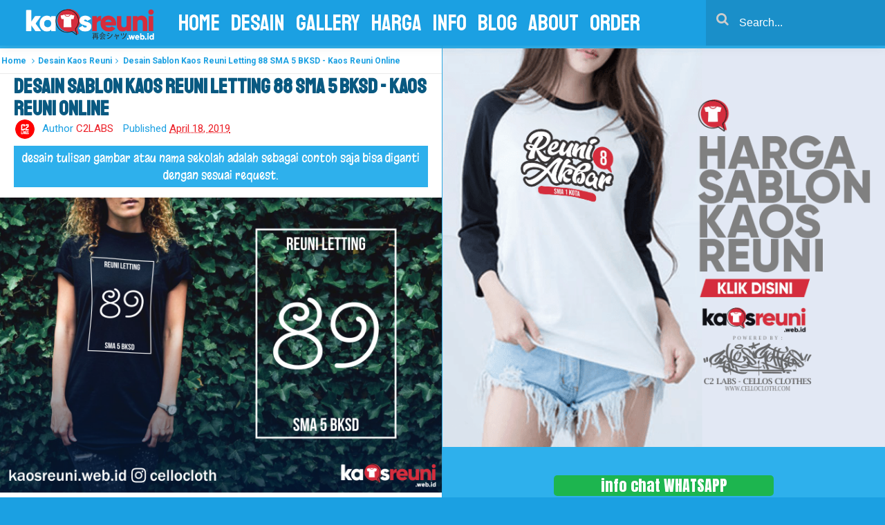

--- FILE ---
content_type: text/html; charset=UTF-8
request_url: https://sablon.kaos-reuni.com/2019/04/desain-sablon-kaos-reuni-letting-88-sma.html
body_size: 34944
content:
<!DOCTYPE html>
<HTML dir='ltr'>
<head>
<link href='https://www.blogger.com/static/v1/widgets/2944754296-widget_css_bundle.css' rel='stylesheet' type='text/css'/>
<meta content='#1ba0e2' name='theme-color'/>
<meta content='#1ba0e2' name='msapplication-navbutton-color'/>
<meta content='yes' name='apple-mobile-web-app-capable'/>
<meta content='#1ba0e2' name='apple-mobile-web-app-status-bar-style'/>
<style>
@import url('https://fonts.googleapis.com/css?family=Anton|Finger+Paint|Gloria+Hallelujah|Koulen|Margarine|Oswald|Schoolbell|Sedgwick+Ave|Staatliches|Yanone+Kaffeesatz');
</style>
<!-- [ Meta Tag SEO ] -->
<meta charset='utf-8'/>
<meta content='width=device-width, initial-scale=1' name='viewport'/>
<meta content='blogger' name='generator'/>
<meta content='text/html; charset=UTF-8' http-equiv='Content-Type'/>
<link href='https://www.blogger.com/openid-server.g' rel='openid.server'/>
<link href='https://sablon.kaos-reuni.com/' rel='openid.delegate'/>
<link href='https://sablon.kaos-reuni.com/2019/04/desain-sablon-kaos-reuni-letting-88-sma.html' rel='canonical'/>
<title>Desain Sablon Kaos Reuni Letting 88 SMA 5 BKSD - Kaos Reuni Online - Sablon Kaos Reuni</title>
<meta content='' name='description'/>
<script type='application/ld+json'>{ "@context": "https://schema.org", "@type": "WebSite", "url": "https://sablon.kaos-reuni.com/", "potentialAction": { "@type": "SearchAction", "target": "https://sablon.kaos-reuni.com/?q={search_term}", "query-input": "required name=search_term" } }</script>
<meta content='Desain Sablon Kaos Reuni Letting 88 SMA 5 BKSD - Kaos Reuni Online, Sablon Kaos Reuni: Desain Sablon Kaos Reuni Letting 88 SMA 5 BKSD - Kaos Reuni Online, Sablon Kaos Reuni' name='keywords'/>
<meta content='sablon kaos, sablon kaos manual, sablon kaos satuan, sablon kaos lusinan, sablon kaos ratusan, sablon kaos ribuan, sablon kaos cepat, sablon kaos distro, sablon kaos kualitas terbaik, sablon kaos awet, sablon kaos distro terbaik, sablon kaos bagus, sablon kaos keren, sablo kaos rubber, sablon kaos plastisol, sablon kaos tahan lama, sablon kaos, konveksi kaos, sablon kaos yogyakarta, sablon kaos jogja, sablon kaos dan konveksi kaos, sablon kaos terbaik, sablon kaos satuan raster, sablon kaos satuan sparasi, sablon kaos satuan cmyk, harga sablon kaos, harga jasa sablon kaos manual, harga nyablon baju satuan, biaya sablon kaos distro, harga sablon kaos manual satuan, harga sablon kaos digital, harga sablon kaos yogyakarta, sablon kaos manual, bikin kaos desain sendiri, harga sablon kaos satuan, sablon kaos digital, sablon kaos jogja, harga sablon kaos manual, sablon kaos murah jogja, sablon kaos yogyakarta online, sablon kaos online, sablon kaos cod yogyakarta, sablon kaos digital, sablon kaos polyflex, sablon kaos satuan, sablon kaos satuan manual,sablon kaos manual satuan raster, sablon kaos manual satuan sparasi, sablon kaos manual satuan cmyk, sablon kaos satuan manual kota yogyakarta, sablon kaos full print manual, sablon ukuran besar, sablon kaos ukruan besar, sablon kaos fullprint manual jogja, sablon kaos a1, sablon kaos a2, sablon kaos ukuran gede, sablon kaos full, sablon kaos manual full, sablon kaos besar, sablon kaos distro, sablon kaos clothing, sablon kaos artwork, sablon plastisol hd, harga sablon high density, cara sablon plastisol timbul, sablon timbul karet, plastisol high density, sablon kaos plastisol, sablon plastisol manual, sablon plastisol, sablon plastisol vs polyflex, harga sablon plastisol, contoh sablon rubber, ciri ciri sablon plastisol, sablon plastisol vs rubber, contoh sablon plastisol, harga sablon, harga jasa sablon kaos manual, harga sablon tanpa kaos, harga nyablon baju , biaya sablon kaos distro, harga sablon kaos manual satuan, harga sablon kaos digital, harga sablon kaos yogyakarta, sablon kaos kelas, sablon kaos komunitas, sablon kaos sekolah, sablon kaos club, sablon kaos promosi, sablon kaos oleh oleh, sablon kaos suka suka, harga sablon kaos kualitas terbaik standar distro, gambar sablon kaos, desain kaos sablon, sablon jogja, sablon yogyakarta, bikin kaos desain sendiri, harga sablon kaos satuan, sablon kaos digital, sablon kaos jakarta jogja, sablon kaos murah, harga sablon kaos manual, sablon kaos jogja, sablon glow in the dark, harga sablon glow in the dark, harga serbuk glow in the dark, harga kaos glow in the dark, cara merawat kaos glow in the dark, jasa sablon glow in the dark bandung jogja, kaos glow in the dark bandungjogaj, sablon glow in the dark jogja, jasa sablon glow in the dark jakarta jogja, kaos glow in the dark, kaos glow in the dark jakarta jogja, kaos glow in the dark bandung jogja, sablon kaos glow in the dark, kaos glow in the dark grosir, jual kaos glow in the dark surabaya jogja, kaos glow in the dark jogja, jasa sablon dan konveksi kaos yogyakarta, kaos komunitas, kaos kelas, kaos promosi, kaos oleh oleh atau kaos souvenir daerah, bordir kemeja lapangan, bordir kemeja pdh, bordir kemeja pdl, polo bordir, kemeja bordir, sablon bandana, sablon stiker, sablon totebag, custom tas, waistbag, slingbags, bacpack, tas ransel, bordir topi, topi bordir, bordir topi jogja, topi bordir murah, bordir topi yogyakarta, bordir topi snapback, topi bordir nama, pesan topi desain sendiri, topi bordir gambar, bikin topi snapback, bikin topi trucker, bordir topi snapback, bikin topi trucker, sablon, sablonkaos , sablon kaos aceh, sablon kaos takengon, sablon kaos pidie, sablon kaos bireuen, sablon kaos langsa, sablon kaos bener meriah, sablon kaos jakarta, sablon kaos palembang, sablon kaos medan, sablon kaos padang, sablon kaos bandung, sablon kaos semarang, sablon kaos surabaya, sablon kaos pekan baru, sablon kaos bandarlampung, sablon kaos banda aceh , sablon kaos mataram, sablon kaos banjarmasin, sablon kaos pontianak, sablon kaos samarinda, sablon kaos pangkalpinang, sablon kaos palangkarya, sablon kaos palu, sablon kaos manado, sablon kaos tanjungpinang , sablon kaos makasar , sablon kaos denpasar, sablon kaos ambon, sablon kaos kendari, sablon kaos jayapura, sablon kaos serang , sablon kaos kupang, sablon kaos jambi, sablon kaos bengkulu, sablon kaos sibolga, sablon kaos surakarta , sablon kaos pekalongan, sablon kaos malang, sablon kaos bogor, sablon kaos probolinggo, sablon kaos tebingtinggi , sablon kaos cirebon, sablon kaos mojokerto, sablon kaos tasikmalaya, sablon kaos madium, sablon kaos sabang , sablonm kaos magelang, sablon kaos pasuruan, sablon kaos gorontalo, sablon kaos tagerang, sablon kaos blitar , sablon kaos balikpapan, sablon kaos padangsidempuan, sablon kaos bukittinggi, sablon kaos batu, sablon kaos dumai, sablon kaos, sablon kaos manual, sablon kaos satuan, sablon kaos lusinan, sablon kaos reuni, desain kaos reuni, desain kaos reunina, desain kaos reuni 2019, desain kaos reuni 2020, desain kaos reuni terbaru, desain kaos reuni keren, desain kaos reuni update, sablon kaos reuni keren, sablon kaos reuni termurah, sablon kaos reuni online terpercaya, kaos reuni akbar, desain kaos reunian, warna kaos reuni, desain kaos reuni sd, contoh kaos reuni smp, kata kata untuk kaos reuni, desain kaos reuni smp keren, contoh desain kaos reuni smp, kaos reuni murah, kaos reuni akbar keren, gratis desain kaos reunian, warna kaos reuni bahan adem, desain kaos reuni sd terbaru, contoh kaos reuni smp keren, kata kata untuk kaos reunian, desain kaos reuni smp keren 2019, contoh desain kaos reuni smp 2020 bikin kaos reuni akbar kata kata untuk kaos reuni warna kaos reuni desain kaos reuni smp keren desain kaos reuni sd desain kaos reuni sekolah logo kaos reuni contoh logo kaos reuni harga kaos reuni sablon kaos reuni desain kaos reunian model kaos reuni warna kaos reuni contoh kaos reuni smp desain kaos reuni sma desain kaos reuni smp keren contoh desain kaos reuni smp kata kata untuk kaos reuni sablon kaos reuni model kaos reuni desain kaos reunian warna kaos reuni kata kata untuk kaos reuni contoh kaos reuni smp desain kaos reuni smp keren desain kaos reuni sma kaos reuni akbar contoh desain kaos alumni, kaos reuni perak, contoh kaos reuni smp, kaos untuk reuni, model kaos reuni, sablon kaos komunitas, harga sablon kaos komunitas, sablon kaos murah, kaos reuni, kaos reuni akbar, desain kaos reunian, warna kaos reuni bikin kaos reuni, warna kaos reuni, desain kaos reunian, kaos reuni akbar, model kaos reuni, contoh kaos reuni smp, desain kaos reuni keren, desain kaos reuni smp keren, contoh desain kaos reuni smp, desain kaos reuni, desain kaos reuni smp keren, contoh desain kaos reuni smp, desain kaos reuni sma, desain kaos reuni sd, desain kaos reuni keren, desain kaos reuni sekolah, model kaos reuni, kaos reuni akbar bikin kaos reuni online, warna kaos reunikata kata untuk kaos reuni, contoh desain kaos reuni smp, contoh kaos reuni smp terbaru, desain kaos reuni smp keren, model kaos reuni, desain kaos reunian, desain kaos reuni keren, harga kaos family lucu, desain kaos keluarga besar, desain tulisan family gathering, desain kaos keluarga, harga kaos couple keluarga terbaru, harga kaos keluarga lengan panjang, harga kaos keluarga unik, desain kaos family day, contoh gambar kaos reuni, contoh desain kaos alumni, kaos reuni perak, contoh kaos reuni smp, kaos untuk reuni, model kaos reuni, sablon kaos gathering murah, kaos reuni, kaos reuni akbar, desain kaos reunian, warna kaos reuni warna kaos reuni, model kaos reuni, desain kaos reunian, contoh kaos reuni smp, desain kaos reuni smp keren, contoh desain kaos reuni smp, kata kata untuk kaos reuni, desain kaos reuni sma, harga sablon kaos keluarga distro, harga sablon kaos keluarga, harga kaos family lucu, desain kaos keluarga besar, desain tulisan family gathering, desain kaos keluarga, harga kaos couple keluarga terbaru, harga kaos keluarga lengan panjang, harga kaos keluarga unik, desain kaos family day, contoh gambar kaos reuni, contoh desain kaos alumni, kaos reuni perak, contoh kaos reuni smp, kaos untuk reuni, model kaos reuni, sablon kaos komunitas, harga sablon kaos komunitas, sablon kaos murah, kaos reuni, kaos reuni akbar, desain kaos reunian, warna kaos reuni, contoh kaos reuni smp, kata kata untuk kaos reuni, desain kaos reuni sekolah, desain kaos reuni sd, desain kaos reuni smp keren, kaos reuni online siap kirim ke seluruh indonesia, sablon kaos reuni sekolah, desain kaos reuni keren, desain kaos reuni smp, contoh gambar kaos reuni, contoh desain kaos alumni, kaos reuni sekolah, contoh kaos reuni smp, kaos untuk reuni, model kaos reuni, harga sablon kaos reuni sekolah, harga sablon kaos reunian, harga sablon kaos reuni alumni, harga kaos reuni sekolah, harga sablon kaos reuni murah, desain kaos reuni keren sablon kaos reuni sekolah, desain kaos reuni keren, desain kaos reuni smp, contoh gambar kaos reuni, contoh desain kaos alumni, kaos reuni sekolah, contoh kaos reuni smp, kaos untuk reuni, model kaos reuni, harga sablon kaos reuni sekolah, harga sablon kaos reunian, harga sablon kaos reuni alumni, harga kaos reuni sekolah, harga sablon kaos reuni murah, desain kaos reuni keren, desain kaos reuni smp, contoh gambar kaos reuni, contoh desain kaos alumni, kaos reuni perak, contoh kaos reuni smp, kaos untuk reuni, model kaos reuni, sablon kaos komunitas, harga sablon kaos komunitas, sablon kaos murah' name='keywords'/>
<link href='https://sablon.kaos-reuni.com/feeds/posts/default' rel='alternate' title='Sablon Kaos Reuni - Atom' type='application/atom+xml'/>
<link href='https://sablon.kaos-reuni.com/feeds/posts/default?alt=rss' rel='alternate' title='Sablon Kaos Reuni - RSS' type='application/rss+xml'/>
<link href='https://www.blogger.com/feeds/4949909707992711669/posts/default' rel='alternate' title='Sablon Kaos Reuni - Atom' type='application/atom+xml'/>
<link href='https://blogger.googleusercontent.com/img/b/R29vZ2xl/AVvXsEia0ErII7r_4e2eMR0vszqocKircCEfUF8OhRIqGul9-F_OvY_gOBpTwtm-0bH8B5u89Br91mAev6klw-M7buUS3BP-Pr-NnJJ83kBW1cyejZmqdjyUX30wgi9URnKKq3xpi6vHoYQMASAG/s72-c/Desain+Sablon+Kaos+Reuni+Letting+88+SMA+5+BKSD.png' rel='image_src'/>
<link href='https://sablon.kaos-reuni.com/2019/04/desain-sablon-kaos-reuni-letting-88-sma.html' hreflang='x-default' rel='alternate'/>
<link href='https://plus.google.com/LINK-PROFIL-GOOGLE-PLUS/posts' rel='publisher'/>
<link href='https://plus.google.com/LINK-PROFIL-GOOGLE-PLUS/about' rel='author'/>
<link href='https://plus.google.com/LINK-PROFIL-GOOGLE-PLUS' rel='me'/>
<meta content='KODE-VALIDASI-GOOGLE-WEBMASTER' name='google-site-verification'/>
<meta content='KODE-VALIDASI-BING-WEBMASTER' name='msvalidate.01'/>
<meta content='Indonesia' name='geo.placename'/>
<meta content='NAMA-PENULIS' name='Author'/>
<meta content='general' name='rating'/>
<meta content='id' name='geo.country'/>
<!-- [ Social Media Meta Tag ] -->
<meta content='Desain Sablon Kaos Reuni Letting 88 SMA 5 BKSD - Kaos Reuni Online' property='og:title'/>
<meta content='https://sablon.kaos-reuni.com/2019/04/desain-sablon-kaos-reuni-letting-88-sma.html' property='og:url'/>
<meta content='article' property='og:type'/>
<meta content='Sablon Kaos Reuni' property='og:site_name'/>
<meta content='https://blogger.googleusercontent.com/img/b/R29vZ2xl/AVvXsEia0ErII7r_4e2eMR0vszqocKircCEfUF8OhRIqGul9-F_OvY_gOBpTwtm-0bH8B5u89Br91mAev6klw-M7buUS3BP-Pr-NnJJ83kBW1cyejZmqdjyUX30wgi9URnKKq3xpi6vHoYQMASAG/s1600/Desain+Sablon+Kaos+Reuni+Letting+88+SMA+5+BKSD.png' property='og:image'/>
<meta content='https://www.facebook.com/LINK-FAN-PAGE' property='article:author'/>
<meta content='https://www.facebook.com/LINK-PROFIL-FB' property='article:publisher'/>
<meta content='KODE-FB-APP' property='fb:app_id'/>
<meta content='KODE-PROFIL-ADMIN' property='fb:admins'/>
<meta content='en_US' property='og:locale'/>
<meta content='en_GB' property='og:locale:alternate'/>
<meta content='id_ID' property='og:locale:alternate'/>
<meta content='summary' name='twitter:card'/>
<meta content='Sablon Kaos Reuni: Desain Sablon Kaos Reuni Letting 88 SMA 5 BKSD - Kaos Reuni Online' name='twitter:title'/>
<meta content='USER-TWITTER' name='twitter:site'/>
<meta content='USER-TWITTER' name='twitter:creator'/>
<style type="text/css">
<!-- /*<style id='page-skin-1' type='text/css'><!--
*/
/*
*/
/* CSS Reset */
html,body,div,span,applet,object,iframe,h1,h2,h3,h4,h5,h6,p,blockquote,pre,a,abbr,acronym,address,big,cite,code,del,dfn,em,img,ins,kbd,q,s,samp,small,strike,strong,sub,sup,tt,var,b,u,i,center,dl,dt,dd,ol,ul,li,fieldset,form,label,legend,table,caption,tbody,tfoot,thead,tr,th,td,article,aside,canvas,details,embed,figure,figcaption,footer,header,hgroup,menu,nav,output,ruby,section,summary,time,mark,audio,video{margin:0;padding:0;border:0;font-size:100%;font:inherit;vertical-align:baseline;}
/* HTML5 */
article,aside,details,figcaption,figure,footer,header,hgroup,menu,nav,section{display:block;}body{line-height:1;display:block;}*{margin:0;padding:0;}html{display:block;}ol,ul{list-style:none;}blockquote,q{quotes:none;}blockquote:before,blockquote:after,q:before,q:after{background:transparent;}table{border-collapse:collapse;border-spacing:0;}*,*:before, *:after {-webkit-box-sizing:border-box;-moz-box-sizing:border-box;box-sizing:border-box;}ins{background:#fff;}
/* Body Layout */
body#layout ul,#layout ul {display:none;}
body#layout #outer-wrapper, body#layout .post-inner, body#layout .sidebar, body#layout .sidebartop {padding:0;}
body#layout #wrapper, body#layout .post-inner, body#layout .sidebar-inner {padding:0;}
body#layout .header-wrapper {margin-top:0;}
body#layout #header {min-height:0px;width:100%;}
body#layout #headerdua {width:30%;float:left;}
body#layout .sosial-atas li{display:none}
#layout,#layout .widget-content,#layout .add_widget {border:none;}
body#layout .add_widget {border:1px solid #ddd;}
#layout .add_widget a {color:#111;}
#layout #header{min-height:0px;width:100%;margin:10px 0 0 0;}
#layout #main-wrapper{width:70%;float:left}
#layout #sidebar-wrapper{width:30%;left:0;padding:0;float:right}
#layout .draggable-widget .widget-wrap2 {background:#c1cfd9;}
#layout #banner,#layout #banner2 {background-color:#444;padding:20px 0!important;margin-bottom:20px;}
#layout #banner .widget,#layout #banner2 .widget{width:80%;margin:5px auto!important;overflow:hidden;float:none}
#layout #banner .add_widget,#layout #banner2 .add_widget{width:80%;margin:5px auto!important;overflow:hidden;float:none}
#footer-xwidget .footer-widget {width:31.7%;float:left;margin-left:10px;}
#footer-wrapper {overflow:hidden;margin:0 auto 20px auto;padding:20px 0 0;}
#layout #footer-wrapper #column1,#layout #footer-wrapper #column2{margin:0}
/* Layout */
body{background:#1ba0e2;font-family:'Roboto',sans-serif;font-size:15px;font-weight:400;text-align:left;color:#000;margin:0;padding:0;text-rendering:optimizeLegibility;-webkit-font-smoothing:antialiased;}
.navbar,.post-feeds,.feed-links{display:none;}.section,.widget{margin:0;padding:0;}strong,b{font-weight:bold;padding:0;}cite,em,i{font-style:italic;}a:link,a:visited {color:#ec2028;text-decoration:none;transition:all .3s}a:hover,a:hover:visited {color:#000}a img{border:none;border-width:0;outline:none;}img{max-width:100%;vertical-align:middle;border:0;}abbr,acronym{border-bottom:1px dotted;cursor:help;}sup,sub{vertical-align:baseline;position:relative;top:-.4em;font-size:86%;}sub{top:.4em;}small{font-size:86%;}kbd{display:inline-block;font-size:90%;color:#ec2028;}mark{background-color:#ffce00;color:#182025;}p,blockquote,pre,figure,hr,form,ol,ul,dl{margin:1.5em 0;}table{margin:2px 0;}hr{height:1px;border:none;background-color:#999;}code,kbd,pre,samp{font-family:monospace,monospace;}
pre{white-space:pre;word-wrap:normal;overflow:auto;font-size:13px;margin:0;}*:focus {outline:0!important;}h1,h2,h3,h4,h5,h6{font-weight:700;line-height:normal;font-family: Oswald;}h1{font-size:190%}h2{font-size:170%}h3{font-size:150%}h4{font-size:130%}h5{font-size:60%}h6{font-size:100%}
.post-body blockquote{position:relative;padding:0 15px 0 15px;font-family:medium-content-serif-font,Georgia,Cambria,"Times New Roman",Times,serif;font-style:italic;margin:0;font-size:20px;line-height:1.58;letter-spacing:-.003em;border-left:5px solid rgba(0,0,0,0.12);margin-left:-23px;display:flex;-webkit-margin-start:20px;-webkit-margin-end:20px;transition:all .3s}
.post-body blockquote:hover{border-left-color:rgba(0,0,0,0.16);}
.post-body h1{font-size:150%}.post-body h2{font-size:140%}.post-body h3{font-size:130%}.post-body h4{font-size:120%}.post-body h5{font-size:110%}.post-body h6{font-size:100%}
.post-body h1 b,.post-body h2 b,.post-body h3 b,.post-body h4 b,.post-body h5 b,.post-body h6 b{font-weight:700;}
input,button,select,textarea{font-size:100%;line-height:normal;vertical-align:baseline;}
textarea{display:block;box-sizing:border-box;}
input.placeholder_text,textarea.placeholder_text{color:#888}
input::-webkit-input-placeholder,textarea::-webkit-input-placeholder,input:-moz-placeholder,textarea:-moz-placeholder,input.placeholder_text,textarea.placeholder_text{color:#444}[placeholder]:focus::-webkit-input-placeholder{transition:opacity .5s .5s ease;opacity:0}
.post ul li span{position:relative;display:block;padding:0;margin:.5em 0 .5em 2em;text-decoration:none;}
ol {counter-reset:li;list-style:none;padding:0;margin:0;}
ol ol {margin: 0 0 0 2em;}
.post ol li{position:relative;display:block;padding:0;margin:.5em 0 .5em 2em;background:#fff;text-decoration:none;}
.post ol li:before {content:counter(li);counter-increment:li;position:absolute;left:-2.5em;height:2em;width:2em;text-align:center;}
.post-body ul {position:relative;display:block;padding:0;margin:.5em 0 .5em 1.5em;text-decoration:none;}
/* Post Table */
.post-body table {width:100%;}
.post-body table td,.post-body table caption{background:#fff;border:0;padding:2px;text-align:left;vertical-align:top; font-family: Staatliches;
font-size: 22px;color: #1ba0e2;}
.post-body table th{background:#ddd;border:0;padding:10px;text-align:left;vertical-align:top}
.post-body table.tr-caption-container {border:0;margin:0;}
.post-body th{font-weight:700;}
.post-body table caption{border:none;font-style:italic;}
.post-body td, .post-body th{vertical-align:top;text-align:left;font-size:13px;padding:3px 5px;border:1px solid #97b28e;}
.post-body th{}
.post-body th:hover{background:#d2d2d2;}
.post-body table tr:nth-child(even) > td {background-color:#f9f9f9;}
.post-body table tr:nth-child(even) > td:hover {background-color:#fbfbfb;}
.post-body td a{color:#444;}
.post-body td a:hover{color:#cf4d35;}
.post-body table.tr-caption-container td{border:0;padding:0;background:#fff;line-height:17px;overflow:hidden;text-align:center;text-overflow:ellipsis;white-space:nowrap;font-weight:700;color:#000;}
.post-body table.tr-caption-container, .post-body table.tr-caption-container img, .post-body img {max-width:100%;height:auto;}
.post-body li {list-style-type:square;}
.post-body td.tr-caption{font-size:85%;padding:10px!important}
.sr {visibility:hidden;width:0;height:0;}
.clear{clear:both}
html {-webkit-font-smoothing:antialiased;}
::selection {background:#2eb0ec;color:#fff;text-shadow:none;}
.post-body ::selection {background:#2eb0ec;color:#fff;}
font-family: 'Oswald', cursive;
font-family: 'Schoolbell', cursive;
font-family: 'Anton', sans-serif;
font-family: 'Yanone Kaffeesatz', sans-serif;
font-family: 'Gloria Hallelujah', cursive;
font-family: 'Staatliches', cursive;
font-family: 'Finger Paint', cursive;
font-family: 'Sedgwick Ave', cursive;
font-family: 'Koulen', cursive;
font-family: 'Margarine', cursive;
.separator a{margin-left:0px !important;margin-right:0px !important;}
.post img{max-width:100%;height:auto;}
.noclick {
-webkit-user-select:none;
-khtml-user-select:none;
-moz-user-select:none;
-ms-user-select:none;
user-select:none;
}

--></style>
<style type='text/css'>
/* Custom Cookies Info Dark */
.cookie-choices-info{background-color:rgba(56,66,75,.97)!important;line-height:normal!important;top:initial!important;bottom:0!important;font-family:inherit!important;-webkit-transform:translateZ(0);}
.cookie-choices-info .cookie-choices-text{font-size:14px!important;color:#cee6ea!important}
.cookie-choices-info .cookie-choices-button{font-weight:normal!important;color:#fff!important;margin-left:5px!important;padding:3px 6px!important;background:#f64c3b!important;letter-spacing:.8px;transition:all .4s linear}
.cookie-choices-info .cookie-choices-button:nth-child(2){background:#f68c2e!important;transition:all .4s linear}
.cookie-choices-info .cookie-choices-button:hover,.cookie-choices-info .cookie-choices-button:nth-child(2):hover{background:#282f36!important;transition:all .1s linear}
/* Idntheme Fixed Layout */
.inline-ad{position:relative;background:#fafafa;padding:45px 20px 10px 20px;border-bottom:1px solid rgba(0,0,0,0.08)}
.inline-ad:before{content:'Advertisement';position:absolute;left:0;right:0;top:0;background:#fff;padding:10px;display:block;font-size:13px;color:#888;text-align:center;border-bottom:1px solid rgba(0,0,0,0.08)}
.CSS_LIGHTBOX {z-index:999999!important;}
.CSS_LIGHTBOX_BG_MASK_TRANSPARENT {opacity:.95!important;}
.CSS_LIGHTBOX_SCALED_IMAGE_IMG {width:auto!important;max-width:100%;box-shadow:0 0 10px rgba(0,0,0,0.1);}
.CSS_LIGHTBOX_BTN_CLOSE {background: url('https://blogger.googleusercontent.com/img/b/R29vZ2xl/AVvXsEjPnRIi3Vhpwopty-DUdrohjgFntyeJ42_Q6dL7kH4tZQU_qnkubxxxkl2BrWN4JQGZcpfLHuOgpnFfb1Yro8rgTwknjLnI8CgT0S9rGavC77EI1WR7_L4Ce1ba4qAC70IOmMktM5TM/s1600/delete.png') no-repeat!important;width:32px!important;height:32px!important;top:30px!important;opacity:0.7;transition:all .3s;}
.CSS_LIGHTBOX_BTN_CLOSE:hover{opacity:1;}
.CSS_LIGHTBOX_BTN_CLOSE_POS {right:10px!important;}
.CSS_LIGHTBOX_BG_MASK{background-color:rgba(0,0,0,0.8)!important}
.CSS_LIGHTBOX_FILMSTRIP{background-color:rgba(0,0,0,0.5)!important}
.quickedit,#ContactForm1,#ContactForm1 br {display:none}
.post,.widget-content,.breadcrumbs,.banner .widget,.banner2 .widget,#blog-pager,#comments{}
.banner .widget-content,.banner2 .widget-content,#LinkList215 .widget-content{}
#BlogArchive1 li.archivedate {padding:0;}
#BlogArchive1 #ArchiveList ul.posts li {padding:0 0 0 22px;line-height:normal;}
#ArchiveList{padding:10px}
#ArchiveList select{width:100%;padding:10px;margin-bottom:5px;border:1px solid rgba(201,201,201,0.52);font-size:13px;font-family:'Roboto',sans-serif}
.ripplelink{position:relative;overflow:hidden;-webkit-transition:all 0.2s ease;-moz-transition:all 0.2s ease;-o-transition:all 0.2s ease;transition:all 0.2s ease;z-index:0}
.ink{display:block;position:absolute;background:rgba(255,255,255,0.3);border-radius:100%;-webkit-transform:scale(0);-moz-transform:scale(0);-o-transform:scale(0);transform:scale(0)}
.animate{-webkit-animation:ripple 0.65s linear;-moz-animation:ripple 0.65s linear;-ms-animation:ripple 0.65s linear;-o-animation:ripple 0.65s linear;animation:ripple 0.65s linear}
@-webkit-keyframes ripple{100%{opacity:0;-webkit-transform:scale(2.5)}}
@-moz-keyframes ripple{100%{opacity:0;-moz-transform:scale(2.5)}}
@-o-keyframes ripple{100%{opacity:0;-o-transform:scale(2.5)}}
@keyframes ripple{100%{opacity:0;transform:scale(2.5)}}
/* Idntheme Template Wrapper */
.maxwrap {margin:0 auto;}
.maxwrap.header{background:#1ba0e2;display:block;margin:0 auto;padding:0;word-wrap:break-word;width:100%;height:66px;line-height:56px;-webkit-transform:translateZ(0);transform:translateZ(0);box-shadow:0 1px 15px rgba(0,0,0,0.1)}
#wrapper{background:#2eb0ec;display:block;position:relative;overflow:hidden;max-width:1343px;margin:0 auto;padding:0;}
#content-wrapper {display:block;position:relative;overflow:hidden;padding:0;margin:60px auto 0 auto;}
/* Idntheme Header Wrapper */
.nav_wrapper{position:fixed;left:0;top:0;width:100%;transition:top .2s ease-out}
.scroll{top:-90px}
.no-scroll{top:0;z-index:9999}
#header{display:block;margin:0 auto;padding:0;word-wrap:break-word;width:100%;position:fixed;z-index:99;height:56px;line-height:56px;-webkit-transform:translateZ(0);transform:translateZ(0)}
#header .title{font-size:200%;color:#ec2028;margin:auto;padding:8.5px 0;display:inline-block;width:100%;text-transform:uppercase;transition:all .3s}
#header .title a{color:#ec2028;}
#header .title a:hover {color:#202020;}
#header p.description{display:none;margin:5px 0 0 0;line-height:normal;}
#header img{display:block;height:auto;float:left;margin-left:10px;margin-top:4px; width: 200px;}
.header img {display:block;height:auto;}
#headerdua {float:left;margin:0 20px}
/* Idntheme Main Navigation */
#animag-free{font-size:0;padding:0;margin:0 auto;float:left}
#animag-free ul.menus{height:auto;overflow:hidden;position:absolute;z-index:99;display:none}
#animag-free a{position:relative;display:block;height:56px;line-height:56px;color:#fff;text-transform:uppercase;overflow:hidden;padding:0 8px; font-size: 32px; font-family: Staatliches;}
#animag-free ul > li a i {color:#111}
#animag-free ul > li a:hover i {color:#111}
#animag-free ul{margin:6px auto;padding:0;float:left}
#animag-free ul li{position:relative;margin:0;list-style:none}
#animag-free ul > li {float:left;}
#animag-free input {display:none;margin:0;padding:0;width:80px;height:45px;opacity:0;cursor:pointer}
#animag-free label {display:none;width:56px;height:48px;line-height:48px;text-align:center}
#animag-free label span {font-size:16px;position:absolute;left:56px}
#animag-free ul.menus li {display:block;width:100%;text-transform:none;text-shadow:none;}
#animag-free ul.menus a {color:#ee9622;line-height:56px}
#animag-free li a:hover,#animag-free ul.menus a:hover,#animag-free li a:active,#animag-free ul.menus a:active{color:#ec2028;box-shadow:inset 0 -2px 0 #ec2028;}
#animag-free li ul{display:none;background:#fff;margin:0;height:auto;position:absolute;top:99%;left:0;z-index:12;box-shadow:1px 2px 10px rgba(0,0,0,0.1)}
#animag-free li:hover ul.menus,#animag-free li:hover > ul{display:block;}
#animag-free li:hover ul.menus,#animag-free li:hover > ul{visibility:visible;opacity:1;}
#animag-free li li{display:block;float:none;font-size:15px;height:auto;clear:both;margin-left:0;line-height:40px}
#animag-free li ul ul {left:100%;top:0}
#animag-free li li > a{background:#fff;color:#999;display:block;margin:0;text-decoration:none;text-transform:none;min-width:280px;height:40px;line-height:40px;padding:0 13px;border:0;margin-top:0}
#animag-free li li a:hover{background:#fafafa;color:#ec2028;box-shadow:none}
#animag-free li li > a:hover{color:#ec2028}
/* Idntheme search form */
#search-free{float:right;margin:0;padding:0;overflow:hidden}
#search-free table{width:100%;margin:0;position:relative}
#search-free td.search-boxy1{color:#cbd1e1!important}
#search-free input#search-boxy1[type="text"]{display:block;width:100%;height:66px;border:0;background:#1a8fc9;padding:0 20px 0 48px;font-size:16px;line-height:32px;color:#fff;transition:all 0.2s}
#search-free input#search-boxy1[type="text"]:hover{}
#search-free input#search-boxy1[type="text"]:focus{outline:none;color:rgba(0,0,0,1)}
#search-free input#search-button1[type="submit"]{background:transparent;border:0;cursor:pointer;font-family:FontAwesome;position:absolute;top:0;left:15px;font-size:19px;line-height:55px;color:#ccc;transition:all 0.25s;z-index:2}
#search-free input#search-button1[type="submit"]:hover,#search-free input#search-button1[type="submit"]:active{color:rgba(0,0,0,1);}
/* Idntheme Post Wrapper */
#main-wrapper{width:50%;float:left;margin:0;padding:0;word-wrap:break-word;}
.main .Blog{border-bottom-width:0}
.main .widget{margin:0;padding:0}
.date-header{display:none!important}

h1.post-title.entry-title {font-size:1.2rem;margin:0 0 15px;}
h1.post-title.entry-title a{color:#ec2028;}
h1.post-title.entry-title a:hover{color:#222;}

h2.post-title.entry-title {font-size:0.8rem;margin:0 0 15px;}
h2.post-title.entry-title a{color:#ec2028;}
h2.post-title.entry-title a:hover{color:#222;}

.post{background:#fff;position:relative;margin:0;padding:0}
.post-body {margin:0;line-height:1.6em;text-align:left;padding:20px;margin-top: -10px;}
.post-info abbr {border:0;}
.post-timestamp,.author-info,.comment-info,.label-info{padding:0 10px 0 0}
.post-body img,.post-body video,.post-body object {background:#fafafa;max-width:100%}
.breadcrumbs{background:#fff;color:#000;overflow:hidden;white-space:nowrap;text-overflow:ellipsis;font-size:14px;padding:2px;border-bottom:1px solid rgba(0,0,0,0.08);font-weight:700;margin-left: 0px;margin-top: 10px;}
.breadcrumbs a{color:#000;margin:0 2px;line-height:normal;}
.breadcrumbs .breadhome a{margin:0 5px 0 0}
.breadcrumbs .breadlabel:last-child{margin:0 0 0 4px}
.breadcrumbs a:hover{color:#ee9622;}
.post-footer{line-height:1.6em}
.post-footer a{color:#97b28e;}
.feed-links{clear:both;line-height:2.5em;}
/* Idntheme Sidebar Wrapper */
#sidebar-wrapper{width:50%;float:right;word-wrap:break-word;overflow:hidden; margin-top: 10px;}
#sidebar-wrapper h2,#sidebar-wrapper h3,#sidebar-wrapper h4{font-size:28px;line-height:36px;margin:17px 0;color:#ec2028;letter-spacing:-1px}
#sidebar-wrapper h2 span,#sidebar-wrapper h3 span,#sidebar-wrapper h4 span{display:inline-block;vertical-align:middle}
#sidebar-wrapper .widget ul{margin:0;padding:0}
.widget-content{margin:0;padding:0;overflow:hidden}
.sidebar,.sidebartop {line-height:1.5em;padding:0}
.sidebar ul,.sidebartop ul {padding:0;margin:0}
.BlogArchive #ArchiveList ul li {text-indent:0!important}
.sidebar ul li,.sidebartop ul li{margin:0;padding:10px;}
.sidebar .widget{margin:0}
.sidebartop .widget{margin:0 0 10px 0}
/* Label Cloud */
.cloud-label-widget-content .label-size-1,.label-size-2,.label-size-3,.label-size-4,.label-size-5{font-size:100%;opacity:10}
.label-size-1,.label-size-2{opacity:100}
#Label1 {margin:0 0 10px 0;}
/* Idntheme Footer Wrapper */
#footer-wrapper{margin:20px auto 0 auto;position:relative;overflow:hidden;padding:20px 0;background:#1ba0e2}
.maxwrap.bawahcr{max-width:1100px;margin:0 auto;overflow:hidden;color:#fff}
.maxwrap.bawahcr.banget{margin:0px auto;padding:0 0px;font-size:0px;line-height:0px;text-transform:uppercase}
#footfbawah{clear:both;margin:auto;color:#999;font-size:14px;display:block;position:relative}
#footfbawah a{color:#999}
#footfbawah a:hover{color:rgba(255,255,255,.9);}
.footfbawahkiri{text-align:left;float:left}
.footfbawahkanan{text-align:right;float:right;}
.footfbawahkanan a{color:#f2ee8e}
.footfbawahkanan a:hover{color:#fff;}
.joi-footer-fblock{float:left;width:50%}
.joi-footer-fblock a{font-weight:700;margin:20px 20px;font-size:25px;line-height:32px;display:block;position:relative;color:#fff}
.joi-footer-fblock a:hover{color:#d52d3d}
.joi-footer-fblock .meta .desc{width:98%;margin:20px 10px;font-size:14px;line-height:16px}
ul.nomedic{margin:68px auto;padding:0;height:auto;float:right;overflow:hidden;display:block;width:100%;max-width:35%}
ul.nomedic li{text-align:right}
ul.nomedic li.awal{float:left;text-align:left;width:275px}
li.sosialfoot{display:inline-block;float:left;list-style-type:none;height:40px;margin:0 0 0 10px;padding:0;}
li.sosialfoot a{background:#333;color:#ccc;width:36px;border-radius:50%;display:inline-block;vertical-align:middle;overflow:hidden;position:relative;height:36px;text-align:center}
li.sosialfoot a:hover{background:#404040;color:#fff;}
li.sosialfoot a i{display:inline-block;vertical-align:middle;width:36px;height:36px;font-size:20px;font-style:normal;line-height:36px}
/* Popular Post */
#PopularPosts1 ul,.PopularPosts li,.PopularPosts li img,.PopularPosts li a,.PopularPosts li a img{color:#202020;margin:0;padding:0;list-style:none;border:none}
#PopularPosts1 ul{margin:0;list-style:none;}
#PopularPosts1 ul li{margin:0;padding:10px 0;position:relative;}
#PopularPosts1 ul li:last-child{border:0}
#PopularPosts1 ul li img{display:block;width:100%;height:auto}
#PopularPosts1 ul li .item-title a,.PopularPosts ul li a{color:#202020;font-size:16px;line-height:1.6;}
#PopularPosts1 ul li .item-title a:hover,.PopularPosts ul li a:hover{color:#ec2028;}
#PopularPosts1 .item-thumbnail{margin:0 10px 0 0;overflow:hidden;z-index:2;display:block;position:relative;border-radius:0;width:120px;height:auto;float:left}
#PopularPosts1 .item-title{padding:0 5px}
#PopularPosts1 ul li:nth-child(1){border-top:none}
#PopularPosts1 ul li .item-snippet{color:#999;font-size:13px}
/* Banner */
.kotak_iklan1 {position:relative;}
.kotak_iklan1:before{content:'300x250 Ad';position:absolute;background:rgba(25,25,25,.9);color:#fff;top:0;right:0;padding:2px 8px;font-size:80%}
.kotak_iklan1:hover:before{content:'Pasang iklan';}
.banner,.banner2{margin:0 auto 4px auto;text-align:center;overflow:hidden;padding:0 4px}
.banner .widget,.banner2 .widget{width:100%;max-width:100%;margin:0 auto;background:#fff;text-align:center;overflow:hidden;padding:0}
.banner img,.banner iframe,.banner2 img,.banner2 iframe{display:block;margin:0 auto;text-align:center;}
.kotak_iklan{text-align:center;margin:0 auto;transition:all 1s ease-out}
.kotak_iklan .sidebar .widget-content,.kotak_iklan .sidebar-atas .widget-content{padding:0;border:0}
.kotak_iklan .sidebar .widget{margin-bottom:0;padding:0}
.kotak_iklan img{background:#fff;text-align:center;margin:0 auto;padding:4px;border:1px solid transparent!important;transition:all .6s ease-out}
.kotak_iklan img:hover{background:#fdfdfd;border:1px solid #e6e6e6}
.kotak_iklan2,.kotak_iklan3{text-align:center;margin:0 auto;transition:all 1s ease-out}
.kotak_iklan2 .sidebar .widget-content,.kotak_iklan2 .sidebar-atas .widget-content{padding:0;background:#f2f6f7;box-shadow:0 1px 2px 0 rgba(0,0,0,.1);border:0}
.kotak_iklan2 .sidebar .widget,.kotak_iklan2 .sidebar-atas .widget{margin-bottom:0;padding:0}
.kotak_iklan2 img{text-align:center;transition:all 1s ease-out}
.kotak_iklan2 img:hover{transition:all .5s ease-out}
/* To top */
.animagftotop{visibility:hidden;z-index:2;background:#ec2028;color:#fff;font-size:32px;width:54px;height:54px;line-height:50px;text-align:center;position:fixed;bottom:40px;right:40px;box-shadow:0 1px 5px rgba(0,0,0,0.2);border-radius:99em;cursor:pointer;overflow:hidden;transition:all .4s}
.animagftotop:hover{background:#ec2028;color:#fff;box-shadow:0 4px 10px rgba(0,0,0,0.3)}
.animagftotop.arlniainf{visibility:visible;cursor:pointer;opacity:1;-webkit-transform:translateZ(0);transform:translateZ(0);transition:all .4s;}
/* Fixed Sidebar */
#floatfside{width:100%;max-width:671px;overflow:hidden;padding:10px;will-change:position,scroll-position,top,bottom}
/* Idntheme Global Responsive */
@media screen and (max-width:1366px) {
ul.recent_posts_Idntheme li:nth-child(n+6) {display:none;}}
@media screen and (max-width:800px) {
#wrapper{overflow:initial}
#footer-wrapper{border:0}
#header{padding:0;height:auto;line-height:normal;text-align:center;border:0;}
#headerdua{background:#1ba0e2;float:none;max-width:100%;padding:20px 20px 30px 20px;margin:0;}
#header .title a,#header .title a:hover {color:#ec2028;}
#header .title{margin:10px 0 15px 0;font-weight:700;}
#header img{display:block;height:auto;float:none;margin:10px auto}
#main-wrapper {float:none;border:0;width:100%;}
#sidebar-wrapper {padding: 0 20px;width:100%;float:none;}
.animag-menu{width:100%;margin:0 auto;padding:10px;}
#searchform{margin:0 10px}
#menu {display:block;}
#animag-free{background:#fff;font-size:initial;position:relative;display:block;padding:12px;text-transform:uppercase;box-shadow:none;float:none;text-align:left;border-bottom:1px solid rgba(0,0,0,0.08)}
#animag-free ul{background:#fff;position:absolute;top:100%;left:0;z-index:3;height:auto;float:none;display:none;border-top:1px solid rgba(0,0,0,0.08);}
#animag-free ul > li{float:none}
#animag-free ul.menus{width:100%;position:static;padding-left:20px}
#animag-free li{display:block;float:none;width:auto}
#animag-free li a:hover,#animag-free ul.menus a:hover{background:#e9f1f2;color:#000;}
#animag-free a{background:#fff;padding:12px;height:initial;line-height:initial;color:#000;border:0;border-bottom:1px solid rgba(0,0,0,0.08);margin:0;font-weight:400;text-transform:capitalize;}
#animag-free ul > li a i{color:#000;float:right}
#animag-free input,#animag-free label{position:absolute;top:0;left:0;display:block}
#animag-free input{z-index:4}
#animag-free input:checked + label{color:#fff}
#animag-free input:checked ~ ul{display:block;width:100%}
#animag-free li:hover > ul{width:100%}
#animag-free li li {border:0;}
#animag-free li li > a{background:#fff;color:#2eb0ec;height:auto;font-size:32px;line-height:30px;padding:10px 10px 10px 20px;}
#animag-free li li:hover, #animag-free li li a:hover {background:#e2e9ea;color:#000;}
#animag-free li ul {background:#fff;padding:0;position:relative;width:100%;left:initial;box-shadow:none;border:0;}
#animag-free li:hover ul.menus,#animag-free li:hover > ul{left:initial}
#animag-free a i {float:right;}
#footfbawah{line-height:normal;}
ul.nomedic{margin:20px auto}
ul.menufoot{text-align:center;width:100%}
#floatfside{max-width:100%;position:relative!important;top:initial!important}
#search-free{display:none}}
@media only screen and (max-width:768px) {
.maxwrap.header{height:auto;line-height:normal;padding:0;border:0}
#header .title{margin:auto;font-size:260%;}
#headerdua{float:none;max-width:100%;border-bottom:1px solid rgba(0,0,0,0.15);padding:5px 10px}
#sidebar-wrapper,#main-wrapper {width:100%;padding:0 20px 20px 20px;}
.sidebar {padding:0;}
#PopularPosts1 ul li img {width:100%;}
.sosial-atas li a{color:#fff}
.sosial-atas li a:hover,.sosial-atas li:hover a{background:rgba(0,0,0,0.1);color:#fff}
.page-menu ul li a:hover,.page-menu ul li:hover a{background:transparent}
.footer-menu{float:none;width:auto;margin:0}
.animagftotop{display:none;}
ul.menufoot li{margin:10px auto 0 auto}
.scroll{top:-150px}
#content-wrapper{background:#fff;margin:130px auto 0 auto}
#HTML2 .widget-content,#HTML4 .widget-content,#HTML5 .widget-content{padding:10px;background:#fff}}
@media screen and (max-width:640px) {
#floatfside {padding:0;}
.joi-footer-fblock{width:65%}
#main-wrapper {width:100%;padding:0 10px 20px 10px;}
#sidebar-wrapper {width:100%;padding:0 20px 20px 20px;}
.status-msg-border {width:97%}
.post h2 {font-size:100%}
#animag-free ul{height:auto;overflow:auto;}
#footer-wrapper{margin:auto;border-top:1px solid rgba(0,0,0,0.08)}
#footer-wrapper .footfbawahkiri,#footer-wrapper .footfbawahkanan{float:none;text-align:center}
.animagftotop{width:32px;height:32px;line-height:32px}
#searchform,.search-button{line-height:34px}}
@media screen and (max-width:480px) {


  .recent-posts-titles { background: #2eb0ec; }

  .banner .widget, .banner2 .widget { display: none;}
  .post-body img { max-width: 108%;margin-top: 12px; }
body{background:#fff}
.joi-footer-fblock{width:100%}
ul.nomedic{margin:20px auto;max-width:100%;float:left}
ul.nomedic li{float:left}
.maxwrap.bawahcr.banget{padding:0;font-size:13px}
#header .title{font-size:230%;}
.comments .comments-content .user{line-height:2.8em}
.post h2{font-size:100%}
.post h1{font-size:120%}
body,.body-fauxcolumn-outer{font-size:80%}
#header{border:0}
#header p.description{line-height:normal}
#main-wrapper{padding:0}
#sidebar-wrapper{padding:0 10px}
.post-body{padding:10px; margin-top: -1px;}
.breadcrumbs{padding:2px 2px}
.widget-content{box-shadow:none;border:0}
#animagnewsletter{margin:0 0 20px 0}
.sidebar .widget,.sidebartop .widget {margin:0;}
#Label1 .widget-content {padding:20px 10px;}
.banner .widget,.banner2 .widget{padding:10px}}
@media screen and (max-width:320px) {
body{background:#fff}
#sidebar-wrapper{padding:0 10px}
.widget-content{padding:12px 0}
#HTML2 .widget-content,#HTML3 .widget-content,#HTML4 .widget-content,#HTML5 .widget-content {padding:0}
#Label1 .widget-content {padding:20px 0;}}
@media screen and (max-width:240px) {
body,.body-fauxcolumn-outer {font-size:80%}
.animag-menu ul li{width:50%}
#PopularPosts1 .item-thumbnail,.recent_posts_Idntheme .wrapinfo,.post-thumb{width:62px!important;height:52px!important}
h2.post-title.entry-title,#PopularPosts1 ul li .item-title a,.PopularPosts ul li a,ul.recent_posts_Idntheme li a{font-size:12px!important}
.recent_posts_Idntheme br{display:none}}
.status-msg-body {padding:10px 0;display:none}
.status-msg-wrap{display:none;font-size:14px;margin-left:1px;width:100%;color:#666}
.status-msg-wrap a{color:orange!important}
.status-msg-bg{display:none;background:#ccc;position:relative;width:99%;padding:6px;z-index:1;border:2px #999 solid}
.status-msg-border{display:none;border:0;position:relative;width:99%}
</style>
<style type='text/css'>
body{background:#1ba0e2}
#wrapper{box-shadow:0 1px 15px rgba(0,0,0,0.1);padding:0 0 20px 0;}
#footer-wrapper{margin:0 auto}
#main-wrapper{border-right:1px solid rgba(0,0,0,0.05)}
#floatfside{padding:0px}
/* CSS Comments */
#comments{background:#fff;position:relative;margin:0 auto;padding:20px;border-top:1px solid rgba(0,0,0,0.05);}
.post-comment-link{visibility:hidden}
#comments h3{display:inline-block;margin:0 0 10px 0;font-size:32px;line-height:36px;color:#ec2028;letter-spacing:-1px}
.comment_avatar_wrap{width:42px;height:42px;background:#fcfcfc;border-radius:6px;text-align:center;margin:0 0 20px 0;padding:0}
#comments .avatar-image-container{float:left;margin:0 10px 0 0;width:42px;height:42px;max-width:42px;max-height:42px;padding:0;margin-bottom:10px}
#comments .avatar-image-container img{width:42px;height:42px;max-width:42px;max-height:42px;background:url(https://blogger.googleusercontent.com/img/b/R29vZ2xl/AVvXsEhTMXEfDOE7K9di9nSfuN0FqFFLBX3Ev82fzFhs5Q2kXWloRp9NxGUmfGoxJbHDvbZrs8muKtDoELPWrDN8wQqTY4ppYzUqhrBwtvj5QO8itewKenQRS7fgDFSn3pyD33WTl9HqHS4sOMpv/s1600/anon.jpg) no-repeat}
#comments .comment_name,#comments .comment_admin .comment_name{padding:0 0 10px 0;font-size:13px;position:relative}
#comments .comment_name a{color:#000;font-weight:700;padding:0;font-size:18px;text-decoration:none}
#comments .comment_admin .comment_date{font-weight:normal;font-size:11px}
#comments .comment_admin .comment_author_flag{display:inline-block;font-size:16px;color:rgb(17,143,249);text-align:center;margin:0 0 0 3px;}
#comments .comment_service{margin-top:5px}
#comments .comment_date{color:#a9a9a9;float:right;font-size:11px;font-weight:normal;margin-top:-3px}
#comments .comment_date a{color:#a9a9a9;float:right;font-size:11px;font-weight:normal;margin:0;padding:0}
#comments .comment_date a:hover{color:#a9a9a9;text-decoration:underline}
#comments .comment_body{margin-left:62px;margin-top:-64px;background:#f6f6f6;padding:18px 20px;line-height:26px;border-radius:7px;margin-bottom:20px;position:relative;}
#comments .comment_body p{margin:5px 0 0 0;font-size:14px;word-wrap:break-word;padding:0 0 5px 0}
#comments .comment_body:before{content:'';right:100%;border:solid transparent;height:0;width:0;position:absolute;pointer-events:none;border-right-color:rgba(0,0,0,0.0);border-width:10px}
#comments .comment_body:after{content:'';top:19px;right:99.9%;border:solid transparent;height:0;width:0;position:absolute;pointer-events:none;border-right-color:#f6f6f6;border-width:9px}
#comments .comment_inner{margin:12px 0}
#comments .comment_child .comment_wrap{padding-left:3%}
#comments .comment_reply{display:inline-block;margin-top:10px;padding:4px 7px;color:#fff;text-align:center;text-decoration:none;background:#e74c3c;border-radius:3px;font-size:11px}
#comments .comment_reply:hover{background:#c0392b;text-decoration:none}
#comments .unneeded-paging-control{display:none}
#comments .comment-form{max-width:100%;}
#comment-editor{width:100%;background:transparent url(https://4.bp.blogspot.com/-jSUS8v5kwpQ/U8Z_6Ufr-PI/AAAAAAAAEYY/o4cQPKvt8vQ/s1600/loading.gif) no-repeat 50% 30%;border:1px solid #eee}
#comments .comment_form a{text-decoration:none;}
#comments .comment-form p{background:#f4f4f4;padding:0px;margin:0px 0 0px;color:#999;font-size:1px;line-height:normal;position:relative;max-width:100%;border-radius:4px}
#comments .comment_reply_form{padding:0 0 0 70px}
#comments .comment_reply_form .comment-form{width:99%}
.comment_emo_list .item{float:left;display:block;text-align:center;margin:1px 1px 0 0;height:40px;width:41px}
.comment_emo_list span{display:block;font-weight:700;font-size:11px;margin:3px 0 0 0;letter-spacing:1px}
img.comment_emo {width:16px;height:16px;}
.comment_youtube{max-width:100%;width:400px;height:225px;display:block;margin:auto}
.comment_img{max-width:100%}
#comments .deleted-comment{display:block;color:#999;}
#comments .comment_header{width:50px}
#respond{overflow:hidden;padding-left:10px;clear:both}
#comments .comment_avatar img{width:42px;height:auto;background:url(https://blogger.googleusercontent.com/img/b/R29vZ2xl/AVvXsEil55LSgZGKhlL2hYvD6tjzVAOGXuoKbApDEpBwXfe87I2lVMZtZRCWrplSi4iI37kgky-Ttdi4GLpB2S1U3nH0daEXEpWjABfhDojuFpZ0tkCJBn1SHgB1_D56wrMaAenvclQW0n7OXWA/s1600/avatar.png) no-repeat;border-radius:6px}
#comments .comment-delete img{float:right;margin-left:15px;margin-top:3px;}
iframe{border:none;overflow:hidden}
#emo-box,#hide-emo{display:none}
.paging-control-container{text-align:center;margin:0 0 0 25%}
.paging-control-container a{text-align:center;margin:0 auto;background:#ccc;border:1px solid #e1e1e1;padding:3px 10px}
.button-group{float:right;text-align:left;margin:0 auto}
button,button[disabled]:active{border:none;font-size:12px;font-weight:normal;border-radius:1px;padding:4px 10px;text-decoration:none;background:#b6c472;color:#fff;display:inline-block;transition:all 0.5s linear;cursor:pointer}
button:hover{background:#a0ad64;color:#fff;transition:all 0.2s linear}
button:active{background:#a0ad64;color:#fff}
button[disabled],button[disabled]:active{background:#a0ad64;border-bottom:2px solid #8b9656;color:#fff;cursor:default}
.small-button a,.small-button1 a{background:rgba(255,255,255,.6);color:#202020;font-size:14px;cursor:pointer;margin:15px 5px 5px 0;text-decoration:none;text-transform:none;text-shadow:none;border-radius:3px;display:inline-block;padding:8px 12px;box-shadow:0 1px 2px rgba(0,0,0,0.2)}
.small-button:hover a,.small-button1:hover a{background:rgba(0,0,0,0.05);}
/* Idntheme Shortcodes */
.button{list-style:none;text-align:center;width:95%;margin:10px;padding:2px;font-size:14px;clear:both;}
.button ul {margin:0;padding:0}
.post-body ul.button{background:#f3f3f3;list-style:none;text-align:center;margin:0 auto;padding:10px;font-size:14px;clear:both;z-index:2;width:100%;border-radius:5px;border:1px solid rgba(0,0,0,0.05)}
.button li{display:inline-block;margin:10px 5px;padding:0;list-style:none;width:47.8%}
.post-body ul.button a.demo,.post-body ul.button a.download{position:relative;display:block;background:#ec2028;max-width:100%;padding:14px;color:#fff;font-weight:700;font-size:1.1rem;text-align:center;text-transform:uppercase;letter-spacing:0.5px;margin:auto;border-radius:5px;overflow:hidden;transition:all .1s}
.post-body ul.button a.demo{background:#3498db;}
.post-body ul.button a.download{background:#ef8f39;}
.post-body ul.button a.download:hover{background:#fc9e49;color:#fff}
.post-body ul.button a.demo:hover{background:#43acf2;color:#fff}
.first-letter{float:left;font-size:60px;line-height:60px;padding-top:4px;padding-right:8px;padding-left:3px;font-family:Georgia}
.bagidua {-webkit-column-count:2;-moz-column-count:2;column-count:2;}
.bagitiga {-webkit-column-count:3;-moz-column-count:3;column-count:3;}
.bagiempat {-webkit-column-count:4;-moz-column-count:3;column-count:4;}
.bagidua img,.bagitiga img,.bagiempat img{-webkit-backface-visibility:hidden;margin-bottom:20px;max-width:100%;}
#wrap{margin:20px auto;text-align:center}
.btn{display:block;background:#d52d3d;width:60%;padding:14px;color:#fff;font-size:26px;text-align:center;text-transform:uppercase;letter-spacing:0.5px;border-radius:4px;transition:all .3s; font-family: Gloria Hallelujah;}
.btn:hover,.btn:active,.btn.down:hover,.btn.down:active{background:#45aef5}
.post-body a:visited.btn,.post-body a:visited.btn.down,.post-body a:link.btn,.post-body a.btn.down,.post-body a.btn:hover,.post-body a.btn:active,.post-body a.btn.down:hover,.post-body a.btn.down:active{color:#fff}
.btn i{margin:0}
.btn.down.anima{-webkit-animation:anim 2s ease-in infinite;animation:anim 2s ease-in infinite}


.btnx{display:block;background:#1ea215;width:60%;padding:14px;color:#fff;font-size:26px;text-align:center;text-transform:uppercase;letter-spacing:0.5px;border-radius:4px;transition:all .3s; font-family: Gloria Hallelujah;}
.btnx:hover,.btnx:active,.btnx.down:hover,.btnx.down:active{background:#d52d3d}
.post-body a:visited.btn,.post-body a:visited.btn.down,.post-body a:link.btnx,.post-body a.btnx.down,.post-body a.btnx:hover,.post-body a.btnx:active,.post-body a.btnx.down:hover,.post-body a.btnx.down:active{color:#fff}
.btnx i{margin:0}
.btnx.down.anima{-webkit-animation:anim 2s ease-in infinite;animation:anim 2s ease-in infinite}
.videoyoutube{text-align:center;margin:auto;width:100%;}.video-responsive{position:relative;padding-bottom:56.25%;height:0;overflow:hidden;}.video-responsive iframe{position:absolute;top:0;left:0;width:100%;height:100%;border:0}
#flippy{text-align:center;margin:auto;display:inline}
#flippy button{display:block;background:#1abc9c;width:100%;max-width:100%;padding:16px;cursor:pointer;color:#fff;font-weight:700;font-size:16px;text-align:center;border:0;text-transform:uppercase;letter-spacing:0.5px;margin:auto;border-radius:3px;transition:all .3s}
#flippy button:hover, #flippy button:focus {background:#16a085;outline:none;color:#fff;}
#flippanel {padding:20px;display:none;text-align:left;background:#f9f9f9;margin:10px 0 0 0;}
#flippanel img {background:#f3f3f3;margin:10px auto;}
/* CSS Highlighter */
.hljs{display:block;overflow-x:auto;padding:0.5em;background:#2c3641;color:#fff}
.hljs-name,.hljs-strong{font-weight:bold}
.hljs-code,.hljs-emphasis{font-style:italic}
.hljs-tag{color:#62c8f3}
.hljs-variable,.hljs-template-variable,.hljs-selector-id,.hljs-selector-class{color:#ade5fc}
.hljs-string,.hljs-bullet{color:#a2fca2}
.hljs-type,.hljs-title,.hljs-section,.hljs-attribute,.hljs-quote,.hljs-built_in,.hljs-builtin-name{color:#ffa}
.hljs-number,.hljs-symbol,.hljs-bullet{color:#d36363}
.hljs-keyword,.hljs-selector-tag,.hljs-literal{color:#fcc28c}
.hljs-comment,.hljs-deletion,.hljs-code{color:#888}
.hljs-regexp,.hljs-link{color:#c6b4f0}
.hljs-meta{color:#fc9b9b}
.hljs-deletion{background-color:#fc9b9b;color:#333}
.hljs-addition{background-color:#a2fca2;color:#333}
.hljs a{color:inherit}
.hljs a:focus,.hljs a:hover{color:inherit;text-decoration:underline}
mark .hljs-attr,mark .hljs-string,mark .hljs-bullet{background-color:#e67e22;color:#fff;}
#related-post .news-text,#Label2 h2,#PopularPosts1 ul li:nth-child(n+6){display:none}
.BLOG_mobile_video_class{display:none!important;}
.banner,.banner2{margin:0px auto;padding:0 0px;}
@media screen and (max-width:640px) {
#floatfside{padding:0}}
@media screen and (max-width:480px) {
#comments,.banner,.banner2{padding:10px}
#comments .comment_body{background:#fff;margin-left:52px;margin-top:-57px;padding:0;width:auto;border:0;}
.comment_avatar_wrap{width:32px;height:32px;border-radius:2px}
#comments .comment_avatar img{width:32px;background:#f6f6f6;border-radius:2px}
#comments .comment_reply{margin-top:5px;padding:0;color:#444;background:#fff;}
#comments .comment_body p{margin:0;font-size:13px;padding:0}
#comments .comment_name,#comments .comment_admin .comment_name{padding:0}
#comments .comment-delete img{opacity:.5}
#comments .comment-delete:hover img{opacity:.8}
#comments .comment_inner{border-bottom:1px solid rgba(0,0,0,0.05)}
#comments .comment_date,#comments .comment_body:before{display:none}}
</style>
<style type='text/css'>
/* Idntheme Post Area */
.breadcrumbs,.breadcrumbs a{font-size:12px;color:#1ba0e2;line-height: 32px;}
.breadcrumbs a:hover{color:#ec2028}
.post-body{font-size:16px}
.post-body img{background:#fbfbfb;height:auto;max-width:107%;border:0;margin-bottom:2.0px;opacity:1;transition:all .6s ease;margin-left: -20px;}
.post-body img:hover {opacity:0.95;}
pre,kbd,blockquote,table{-webkit-user-select:text;-khtml-user-select:text;-moz-user-select:text;-ms-user-select:text;user-select:text;}
.post-body h1,.post-body h3,.post-body h4,.post-body h5,.post-body h6{color:#202020}
.post-body h2{color:#d52d3d}
.post {overflow:hidden;}
.post-info{background:#fff;display:block;color:#1ba0e2;line-height:1.6em;padding:0px 2px;margin-left: 20px;}
.post-info a{position:relative;color:#ec2028;padding:0 10px 0 0;text-decoration:none}
.post-info a:hover{text-decoration:underline;}
.author-info img.avatar-photo1{background:rgba(0,0,0,0.1);height:28px;width:28px;margin:0 7px 0 0;border-radius:100%;transition:all .3s;}
.author-info img.avatar-photo1:hover {transform:rotate(360deg);}
.post-timestamp,.author-info,.comment-info,.label-info{padding:0}
.post-body p{margin:0}
.post-timestamp {padding:0;}
.post-body img {height:auto;opacity:1;transition:all .6s ease;}
.post-body img:hover {opacity:0.97;}
.post-body a.img,.post-body .separator a {margin-left:0!important;margin-right:0!important;}
h1.post-title.entry-title,h2.post-title.entry-title{color:#095981;font-size:2em;padding:2px 20px 0px 0px; margin:auto;margin-left: 20px; font-family: Staatliches; line-height: 32px;}
.addthispostme{display:block;position:relative;margin:6px 0px 0px 0px}
/* Idntheme Related Post */
#related-post {margin:0;padding:0;}
#related-post h4,#nexty-post h4{color:#ec2028;font-size:32px;line-height:36px;letter-spacing:-1px;margin:25px 10px 15px 10px}
#related-post h4 span,#nexty-post h4 span{padding:6px;display:inline-block;vertical-align:middle}
#nexty-post h4{display:none}
.relhead {background:#fff;font-size:100%;font-weight:normal;line-height:150%;overflow:hidden;padding:0;}
ul#related-summary {margin:0;padding:0 15px;}
ul#related-summary li{position:relative;float:left;list-style:none outside none;margin:0 1px 0px 4px ;padding:0;overflow:hidden;height:auto;width:49%}
ul#related-summary li img{background-color:#f1f1f1;width:100%;height:auto;max-width:100%;margin:0 auto;vertical-align:middle;}
ul#related-summary li a.relinkjdulx{color:#fff;display:block;font-size:1px;font-weight:400;line-height:normal;overflow:hidden;text-align:left;padding:10px 10px 10px 0}
ul#related-summary li a.relinkjdulx:hover{color:#202020;}
.overlayb {position:relative;max-height:200px;overflow:hidden;}
.overlayb:before{content:'';background-color:rgba(52,152,219,0.9);position:absolute;text-align:center;top:0;left:0;right:0;bottom:0;z-index:2;opacity:0;visibility:hidden;transition:all 0.1s}
.overlayb:after{content:'\f002';font-family:fontawesome;font-size:1.3rem;color:rgba(255,255,255,.8);position:absolute;top:45%;left:45%;text-align:center;z-index:2;opacity:0;visibility:hidden;transition:all 0.1s}
.overlayb:hover:before,.overlayb:hover:after {opacity:1;visibility:visible;}
/* Idntheme Post Navigation */
.halaman{background:#fff;margin:20px 20px 0 20px;padding:0;min-height:100px;height:auto}
.halaman-kananku,.halaman-kiriku{color:#666;position:relative;background:#444;width:50%;min-height:100px;margin:0;transition:all .3s}
.halaman-kiriku{height:auto;float:left;padding:20px 10px 20px 40px;text-align:left;border-right:4px solid #fff;}
.halaman-kananku,.halaman-kiriku{overflow:hidden;}
.halaman-kananku{height:auto;float:right;padding:20px 40px 20px 10px;text-align:right;border-left:4px solid #fff;}
.current-pageleft,.current-pageright,.halaman-kananku a,.halaman-kiriku a{font-size:16px;font-weight:700;background:transparent;text-decoration:none;line-height:1.1}
.halaman-kananku a,.halaman-kiriku a,.current-pageleft,.current-pageright{color:#fff}
#blog-pager,.isihalaman-kananku,.isihalaman-kiriku{margin:0!important}
#blog-pager a{background:transparent;border:0;color:rgba(255,255,255,1)}
.panahkanan,.panahkiri,.halaman-kiriku a div:before,.halaman-kananku a div:before{position:absolute;top:50%;margin-top:-8px;font-size:18px}
.panahkiri,.halaman-kiriku a div:before{left:10px}.panahkanan,.halaman-kananku a div:before{right:10px}
.isihalaman-kananku img,.isihalaman-kiriku img{position:absolute;top:0;width:100%;height:auto;z-index:1;-webkit-backface-visibility:hidden;transition:all .5s}
.isihalaman-kananku img{right:0}.isihalaman-kiriku img{left:0}
.halaman-kiriku a div,.halaman-kananku a div,.current-pageleft,.current-pageright{position:absolute;bottom:20px;z-index:3;width:100%;padding:0 10px}
.halaman-kiriku a div,.current-pageleft{left:0;padding-left:40px}
.halaman-kiriku a div:before{content:'\f053';font-family:FontAwesome;transform:translate(25px,0);opacity:0;visibility:hidden;transition:all .3s}
.halaman-kananku a div,.current-pageright{right:0;padding-right:40px}
.halaman-kananku a div:before{content:'\f054';font-family:FontAwesome;transform:translate(-25px,0);opacity:0;visibility:hidden;transition:all .3s}
.halaman-kiriku:hover a div:before,.halaman-kananku:hover a div:before{opacity:1;visibility:visible;transform:translate(0,0);}
.halaman-kiriku a div,.current-pageleft{left:0;padding-left:20px;transition:all .3s}
.halaman-kiriku:hover a div,.current-pageleft{left:0;padding-left:40px}
.halaman-kananku a div,.current-pageright{right:0;padding-right:20px;transition:all .3s}
.halaman-kananku:hover a div,.current-pageright{left:0;padding-right:40px}
.halaman-kiriku a div h6,.halaman-kananku a div h6,.pager-title-left,.halaman-kiriku a div h5,.halaman-kananku a div h5{font-weight:normal}
.blog-pager-newer-link:after,.blog-pager-older-link:after{content:"";opacity:1;visibility:visible;position:absolute;top:0;left:0;right:0;bottom:0;z-index:2;background:rgba(255,255,255,.1);transition:all .6s}
.halaman-kananku a:hover:after,.halaman-kiriku a:hover:after{opacity:0;visibility:hidden}
.blog-pager-newer-link:before,.blog-pager-older-link:before{content:"";opacity:.4;visibility:visible;position:absolute;top:0;left:0;right:0;bottom:0;z-index:2;background:rgba(0,0,0,0.5);transition:all .6s}
.halaman-kananku a:hover:before,.halaman-kiriku a:hover:before{opacity:1}
.current-pageleft,.current-pageright{bottom:30px}
.comments-content {display:block;position:relative;margin-top:20px;}
/* CSS Item Responsive */
@media only screen and (max-width:960px){
.bagidua,.bagitiga,.bagiempat{-webkit-column-count:2;-moz-column-count:2;column-count:2;}
#Label2{display:none}}
@media only screen and (max-width:768px){
#wrapper {padding:0 0 20px 0;}
.breadcrumbs{background:#fff;color:#2eb0ec}
.breadcrumbs a{color:#2eb0ec}
.breadcrumbs a:hover{color:#555}}
@media only screen and (max-width:640px){
h1.post-title.entry-title{    font-size: 30px;
    line-height: 32px;
}
h2.post-title.entry-title{font-size:20px;line-height: 22px;}
ul#related-summary li{float:left;list-style:none;overflow:hidden;width:50%;padding:10px 0;height:130px;margin:0}
ul#related-summary li a.relinkjdulx{font-size:12px;font-weight:400;padding:5px 5px 5px 4px}
ul#related-summary li .overlaytext{float:left;display:inline-block;font-size:12px;font-weight:700;line-height:normal;overflow:hidden;padding:0}
ul#related-summary li .overlayb{display:inline-block;float:left;height:auto;margin:0 4px}
ul#related-summary li img{height:auto;}
.bagidua,.bagitiga,.bagiempat{-webkit-column-count:1;-moz-column-count:1;column-count:1;}
#searchbar form:after {right:12%;top:40%;}
.halaman{margin:10px 10px 0 10px}
#related-post h4 span,#nexty-post h4 span{padding:0}
ul#related-summary{padding:0 5px}}
@media (min-width:768px){.tabs label span{display:inline-block}}
@media screen and (max-width:603px){
#subscriber-foot .emailfooter input{width:100%}
#subscriber-foot .emailfooter .submitfooter{margin:0}
#subscriber-foot .emailfooter form{margin:auto;float:none}
.avatar-container{display:none}}
</style>
<script src='https://ajax.googleapis.com/ajax/libs/jquery/3.1.1/jquery.min.js'></script>
<script type='text/javascript'>
//<![CDATA[
//CSS Ready
function loadCSS(e, t, n) { "use strict"; var i = window.document.createElement("link"); var o = t || window.document.getElementsByTagName("script")[0]; i.rel = "stylesheet"; i.href = e; i.media = "only x"; o.parentNode.insertBefore(i, o); setTimeout(function () { i.media = n || "all" }) }
loadCSS("https://fonts.googleapis.com/css?family=Roboto:400,400i,700,700i");loadCSS("https://maxcdn.bootstrapcdn.com/font-awesome/4.7.0/css/font-awesome.min.css");
//]]>
</script>
<script type='text/javascript'>
//<![CDATA[
var _0xd339=["\x3C","\x73\x70\x6C\x69\x74","\x6C\x65\x6E\x67\x74\x68","\x3E","\x69\x6E\x64\x65\x78\x4F\x66","\x73\x75\x62\x73\x74\x72\x69\x6E\x67","","\x6A\x6F\x69\x6E","\x72\x61\x6E\x64\x6F\x6D","\x66\x6C\x6F\x6F\x72","\x65\x6E\x74\x72\x79","\x66\x65\x65\x64","\x74\x65\x72\x6D","\x63\x61\x74\x65\x67\x6F\x72\x79","\x24\x74","\x74\x69\x74\x6C\x65","\x6C\x69\x6E\x6B","\x61\x6C\x74\x65\x72\x6E\x61\x74\x65","\x72\x65\x6C","\x68\x72\x65\x66","\x72\x65\x70\x6C\x69\x65\x73","\x74\x65\x78\x74\x2F\x68\x74\x6D\x6C","\x74\x79\x70\x65","\x20","\x63\x6F\x6E\x74\x65\x6E\x74","\x73\x75\x6D\x6D\x61\x72\x79","\x70\x75\x62\x6C\x69\x73\x68\x65\x64","\x3C\x69\x6D\x67","\x73\x72\x63\x3D\x22","\x22","\x73\x75\x62\x73\x74\x72","\x4A\x61\x6E","\x46\x65\x62","\x4D\x61\x72","\x41\x70\x72","\x4D\x61\x79","\x4A\x75\x6E","\x4A\x75\x6C","\x41\x75\x67","\x53\x65\x70","\x4F\x63\x74","\x4E\x6F\x76","\x44\x65\x63","\x2D","\x3C\x64\x69\x76\x20\x63\x6C\x61\x73\x73\x3D\x22\x6D\x61\x69\x6E\x2D\x70\x6F\x73\x74\x20\x63\x6F\x6C\x2D\x70\x6F\x73\x74\x22\x3E\x3C\x64\x69\x76\x20\x63\x6C\x61\x73\x73\x3D\x22\x64\x61\x74\x65\x22\x3E\x3C\x70\x3E\x3C\x73\x70\x61\x6E\x3E","\x3C\x2F\x73\x70\x61\x6E\x3E\x3C\x2F\x70\x3E\x3C\x2F\x64\x69\x76\x3E\x3C\x61\x20\x68\x72\x65\x66\x3D\x22","\x22\x3E\x3C\x69\x6D\x67\x20\x77\x69\x64\x74\x68\x3D\x22","\x22\x20\x68\x65\x69\x67\x68\x74\x3D\x22","\x22\x20\x73\x72\x63\x3D\x22","\x22\x20\x61\x6C\x74\x3D\x22\x22\x3E\x3C\x2F\x69\x6D\x67\x3E\x3C\x64\x69\x76\x20\x63\x6C\x61\x73\x73\x3D\x22\x69\x6E\x66\x6F\x22\x3E\x3C\x64\x69\x76\x20\x63\x6C\x61\x73\x73\x3D\x22\x62\x6F\x78\x2D\x74\x69\x74\x6C\x65\x22\x3E\x3C\x68\x33\x3E\x3C\x73\x70\x61\x6E\x20\x63\x6C\x61\x73\x73\x3D\x22\x62\x6F\x78\x2D\x6C\x61\x62\x65\x6C\x22\x3E","\x3C\x2F\x73\x70\x61\x6E\x3E\x3C\x61\x20\x68\x72\x65\x66\x3D\x22","\x22\x20\x74\x69\x74\x6C\x65\x3D\x22\x22\x3E","\x3C\x2F\x61\x3E\x3C\x2F\x68\x33\x3E\x3C\x2F\x64\x69\x76\x3E\x3C\x2F\x64\x69\x76\x3E\x3C\x2F\x61\x3E\x3C\x2F\x64\x69\x76\x3E","\x77\x72\x69\x74\x65","\x3C\x64\x69\x76\x20\x63\x6C\x61\x73\x73\x3D\x22\x73\x65\x63\x6F\x6E\x64\x2D\x70\x6F\x73\x74\x20\x63\x6F\x6C\x2D\x70\x6F\x73\x74\x22\x3E\x3C\x61\x20\x68\x72\x65\x66\x3D\x22","\x22\x3E\x3C\x2F\x69\x6D\x67\x3E\x3C\x64\x69\x76\x20\x63\x6C\x61\x73\x73\x3D\x22\x69\x6E\x66\x6F\x22\x3E\x3C\x64\x69\x76\x20\x63\x6C\x61\x73\x73\x3D\x22\x62\x6F\x78\x2D\x74\x69\x74\x6C\x65\x22\x3E\x3C\x68\x33\x3E\x3C\x73\x70\x61\x6E\x20\x63\x6C\x61\x73\x73\x3D\x22\x62\x6F\x78\x2D\x6C\x61\x62\x65\x6C\x22\x3E","\x68\x74\x74\x70\x3A\x2F\x2F\x73\x69\x74\x65\x73\x2E\x67\x6F\x6F\x67\x6C\x65\x2E\x63\x6F\x6D\x2F\x73\x69\x74\x65\x2F\x66\x64\x62\x6C\x6F\x67\x73\x69\x74\x65\x2F\x48\x6F\x6D\x65\x2F\x6E\x6F\x74\x68\x75\x6D\x62\x6E\x61\x69\x6C\x2E\x67\x69\x66","\x35","\x75\x72\x6C","\x6D\x65\x64\x69\x61\x24\x74\x68\x75\x6D\x62\x6E\x61\x69\x6C","\x2F\x73\x37\x32\x2D\x63\x2F","\x2F\x77","\x2D\x68","\x2D\x63\x2F","\x72\x65\x70\x6C\x61\x63\x65","\x3C\x75\x6C\x20\x63\x6C\x61\x73\x73\x3D\x22\x61\x6E\x69\x6D\x61\x67\x66\x69\x64\x22\x3E","\x3C\x6C\x69\x3E","\x3C\x61\x20\x68\x72\x65\x66\x3D\x22","\x22\x3E\x3C\x64\x69\x76\x20\x63\x6C\x61\x73\x73\x3D\x22\x49\x64\x6E\x74\x68\x65\x6D\x65\x74\x68\x75\x6D\x62\x22\x3E\x3C\x69\x6D\x67\x20\x77\x69\x64\x74\x68\x3D\x22","\x22\x20\x61\x6C\x74\x3D\x22","\x22\x2F\x3E\x3C\x2F\x64\x69\x76\x3E\x3C\x2F\x61\x3E","\x3C\x73\x70\x61\x6E\x20\x63\x6C\x61\x73\x73\x3D\x22\x49\x64\x6E\x74\x68\x65\x6D\x65\x74\x69\x74\x6C\x65\x22\x3E\x3C\x61\x20\x68\x72\x65\x66\x3D\x22","\x22\x20\x74\x61\x72\x67\x65\x74\x20\x3D\x22\x5F\x74\x6F\x70\x22\x3E","\x3C\x2F\x61\x3E\x3C\x2F\x73\x70\x61\x6E\x3E","\x3C\x73\x70\x61\x6E\x20\x63\x6C\x61\x73\x73\x3D\x22\x76\x69\x65\x6E\x6D\x65\x74\x61\x22\x3E","\x3C\x73\x70\x61\x6E\x20\x63\x6C\x61\x73\x73\x3D\x22\x76\x69\x65\x6E\x6D\x65\x74\x61\x5F\x64\x61\x74\x65\x22\x3E","\x2F","\x3C\x2F\x73\x70\x61\x6E\x3E","\x31\x20\x43\x6F\x6D\x6D\x65\x6E\x74\x73","\x31\x20\x43\x6F\x6D\x6D\x65\x6E\x74","\x30\x20\x43\x6F\x6D\x6D\x65\x6E\x74\x73","\x4E\x6F\x20\x43\x6F\x6D\x6D\x65\x6E\x74\x73","\x3C\x73\x70\x61\x6E\x20\x63\x6C\x61\x73\x73\x3D\x22\x76\x69\x65\x6E\x6D\x65\x74\x61\x5F\x63\x6F\x6D\x6D\x65\x6E\x74\x22\x3E\x3C\x61\x20\x68\x72\x65\x66\x3D\x22","\x3C\x73\x70\x61\x6E\x20\x63\x6C\x61\x73\x73\x3D\x22\x76\x69\x65\x6E\x6D\x65\x74\x61\x5F\x6D\x6F\x72\x65\x22\x3E\x3C\x61\x20\x68\x72\x65\x66\x3D\x22","\x22\x20\x63\x6C\x61\x73\x73\x3D\x22\x75\x72\x6C\x22\x20\x74\x61\x72\x67\x65\x74\x20\x3D\x22\x5F\x74\x6F\x70\x22\x3E\x52\x65\x61\x64\x20\x4D\x6F\x72\x65\x2E\x2E\x2E\x3C\x2F\x61\x3E\x3C\x2F\x73\x70\x61\x6E\x3E","\x3C\x73\x70\x61\x6E\x20\x63\x6C\x61\x73\x73\x3D\x22\x76\x69\x65\x73\x75\x6D\x6D\x61\x72\x79\x22\x3E","\x6C\x61\x73\x74\x49\x6E\x64\x65\x78\x4F\x66","\x2E\x2E\x2E","\x3C\x2F\x6C\x69\x3E","\x3C\x2F\x75\x6C\x3E","\x3C\x75\x6C\x20\x63\x6C\x61\x73\x73\x3D\x22\x61\x6E\x69\x6D\x61\x67\x66\x69\x64\x32\x22\x3E","\x22\x3E\x3C\x64\x69\x76\x20\x63\x6C\x61\x73\x73\x3D\x22\x49\x64\x6E\x74\x68\x65\x6D\x65\x74\x68\x75\x6D\x62\x32\x22\x3E\x3C\x69\x6D\x67\x20\x77\x69\x64\x74\x68\x3D\x22","\x3C\x73\x70\x61\x6E\x20\x63\x6C\x61\x73\x73\x3D\x22\x49\x64\x6E\x74\x68\x65\x6D\x65\x74\x69\x74\x6C\x65\x20\x49\x64\x6E\x74\x68\x65\x6D\x65\x74\x69\x74\x6C\x65\x32\x22\x3E\x3C\x61\x20\x68\x72\x65\x66\x3D\x22","\x3C\x73\x70\x61\x6E\x20\x63\x6C\x61\x73\x73\x3D\x22\x76\x69\x65\x6E\x6D\x65\x74\x61\x20\x76\x69\x65\x6E\x6D\x65\x74\x61\x32\x22\x3E","\x3C\x73\x70\x61\x6E\x20\x63\x6C\x61\x73\x73\x3D\x22\x76\x69\x65\x6E\x6D\x65\x74\x61\x5F\x64\x61\x74\x65\x20\x76\x69\x65\x6E\x6D\x65\x74\x61\x5F\x64\x61\x74\x65\x32\x22\x3E","\x3C\x73\x70\x61\x6E\x20\x63\x6C\x61\x73\x73\x3D\x22\x76\x69\x65\x6E\x6D\x65\x74\x61\x5F\x63\x6F\x6D\x6D\x65\x6E\x74\x20\x76\x69\x65\x6E\x6D\x65\x74\x61\x5F\x63\x6F\x6D\x6D\x65\x6E\x74\x32\x22\x3E\x3C\x61\x20\x68\x72\x65\x66\x3D\x22","\x3C\x73\x70\x61\x6E\x20\x63\x6C\x61\x73\x73\x3D\x22\x76\x69\x65\x6E\x6D\x65\x74\x61\x5F\x6D\x6F\x72\x65\x20\x76\x69\x65\x6E\x6D\x65\x74\x61\x5F\x6D\x6F\x72\x65\x32\x22\x3E\x3C\x61\x20\x68\x72\x65\x66\x3D\x22","\x3C\x75\x6C\x20\x63\x6C\x61\x73\x73\x3D\x22\x61\x6E\x69\x6D\x61\x67\x66\x69\x64\x31\x22\x3E","\x3C\x75\x6C\x20\x63\x6C\x61\x73\x73\x3D\x22\x61\x6E\x69\x6D\x61\x67\x66\x69\x64\x32\x32\x22\x3E","\x3C\x64\x69\x76\x20\x69\x64\x3D\x22\x72\x65\x63\x65\x6E\x74\x2D\x70\x6F\x73\x74\x73\x22\x3E","\x22\x20\x73\x74\x79\x6C\x65\x3D\x22\x64\x69\x73\x70\x6C\x61\x79\x3A\x20\x6E\x6F\x6E\x65\x3B","\x3C\x64\x69\x76\x20\x63\x6C\x61\x73\x73\x3D\x22\x70\x6F\x73\x74\x5F\x77\x72\x61\x70\x70\x65\x72\x31\x22\x3E","\x3C\x64\x69\x76\x20\x63\x6C\x61\x73\x73\x3D\x22\x70\x6F\x73\x74\x5F\x74\x68\x75\x6D\x62\x22\x3E\x3C\x61\x20\x68\x72\x65\x66\x3D\x22","\x22\x3E\x3C\x69\x6D\x67\x20\x73\x72\x63\x3D\x22","\x2F\x73\x31\x32\x30\x2D\x63\x2F","\x22\x20\x68\x65\x69\x67\x68\x74\x3D\x22\x39\x30\x22\x20\x77\x69\x64\x74\x68\x3D\x22\x39\x30\x22\x3E\x3C\x2F\x64\x69\x76\x3E","\x3C\x64\x69\x76\x20\x63\x6C\x61\x73\x73\x3D\x22\x70\x6F\x73\x74\x5F\x64\x65\x73\x63\x22\x3E\x3C\x61\x20\x68\x72\x65\x66\x3D\x22","\x22\x3E\x3C\x68\x35\x3E","\x3C\x2F\x68\x35\x3E\x3C\x2F\x61\x3E\x3C\x73\x70\x61\x6E\x20\x63\x6C\x61\x73\x73\x3D\x22\x6D\x65\x74\x61\x22\x3E\x3C\x69\x20\x63\x6C\x61\x73\x73\x3D\x22\x66\x61\x20\x66\x61\x2D\x63\x6C\x6F\x63\x6B\x2D\x6F\x22\x3E\x3C\x2F\x69\x3E\x26\x6E\x62\x73\x70\x3B","\x3C\x2F\x73\x70\x61\x6E\x3E\x3C\x70\x3E","\x3C\x2F\x70\x3E\x3C\x2F\x64\x69\x76\x3E\x3C\x64\x69\x76\x20\x63\x6C\x61\x73\x73\x3D\x27\x63\x6C\x65\x61\x72\x27\x3E\x3C\x2F\x64\x69\x76\x3E\x3C\x2F\x64\x69\x76\x3E","\x3C\x2F\x64\x69\x76\x3E","\x3C\x69\x6D\x67\x20\x77\x69\x64\x74\x68\x3D\x22","\x22\x20\x74\x69\x74\x6C\x65\x3D\x22","\x22\x2F\x3E","\x73\x63\x72\x65\x65\x6E\x20\x61\x6E\x64\x20\x28\x6D\x69\x6E\x2D\x77\x69\x64\x74\x68\x3A\x20\x36\x30\x65\x6D\x29","\x6D\x61\x74\x63\x68\x4D\x65\x64\x69\x61","\x6D\x61\x74\x63\x68\x65\x73","\x6F\x6E\x6C\x6F\x61\x64","\x64\x69\x67\x69\x6E\x65\x74\x66\x65\x65\x64","\x67\x65\x74\x45\x6C\x65\x6D\x65\x6E\x74\x42\x79\x49\x64","\x6C\x6F\x63\x61\x74\x69\x6F\x6E","\x68\x74\x74\x70\x3A\x2F\x2F\x77\x77\x77\x2E\x69\x64\x6E\x74\x68\x65\x6D\x65\x2E\x63\x6F\x6D","\x73\x65\x74\x41\x74\x74\x72\x69\x62\x75\x74\x65","\x6E\x6F\x66\x6F\x6C\x6C\x6F\x77","\x69\x6E\x6E\x65\x72\x48\x54\x4D\x4C","\x3C\x61\x20\x68\x72\x65\x66\x3D\x27\x68\x74\x74\x70\x3A\x2F\x2F\x77\x77\x77\x2E\x69\x64\x6E\x74\x68\x65\x6D\x65\x2E\x63\x6F\x6D\x2F\x27\x20\x74\x61\x72\x67\x65\x74\x3D\x27\x5F\x62\x6C\x61\x6E\x6B\x27\x20\x74\x69\x74\x6C\x65\x3D\x27\x4B\x72\x65\x61\x74\x69\x76\x69\x74\x61\x73\x20\x61\x64\x61\x6C\x61\x68\x20\x6B\x75\x6E\x63\x69\x20\x6B\x65\x73\x75\x6B\x73\x65\x73\x61\x6E\x27\x3E\x49\x64\x6E\x74\x68\x65\x6D\x65\x3C\x2F\x61\x3E"];function removeHtmlTag(_0x6c4ex2,_0x6c4ex3){for(var _0x6c4ex4=_0x6c4ex2[_0xd339[1]](_0xd339[0]),_0x6c4ex5=0;_0x6c4ex5< _0x6c4ex4[_0xd339[2]];_0x6c4ex5++){-1!= _0x6c4ex4[_0x6c4ex5][_0xd339[4]](_0xd339[3]) && (_0x6c4ex4[_0x6c4ex5]= _0x6c4ex4[_0x6c4ex5][_0xd339[5]](_0x6c4ex4[_0x6c4ex5][_0xd339[4]](_0xd339[3])+ 1,_0x6c4ex4[_0x6c4ex5][_0xd339[2]]))};return _0x6c4ex4= _0x6c4ex4[_0xd339[7]](_0xd339[6]),_0x6c4ex4= _0x6c4ex4[_0xd339[5]](0,_0x6c4ex3- 1)}function sliderposts(_0x6c4ex2){j= showRandomImg?Math[_0xd339[9]]((imgr[_0xd339[2]]+ 1)* Math[_0xd339[8]]()):0,img=  new Array,maxpost= numposts1<= _0x6c4ex2[_0xd339[11]][_0xd339[10]][_0xd339[2]]?numposts1:_0x6c4ex2[_0xd339[11]][_0xd339[10]][_0xd339[2]];for(var _0x6c4ex3=0;_0x6c4ex3< maxpost;_0x6c4ex3++){var _0x6c4ex4,_0x6c4ex7,_0x6c4ex8=_0x6c4ex2[_0xd339[11]][_0xd339[10]][_0x6c4ex3],_0x6c4ex9=_0x6c4ex8[_0xd339[13]][0][_0xd339[12]],_0x6c4exa=_0x6c4ex8[_0xd339[15]][_0xd339[14]];if(_0x6c4ex3== _0x6c4ex2[_0xd339[11]][_0xd339[10]][_0xd339[2]]){break};for(var _0x6c4exb=0;_0x6c4exb< _0x6c4ex8[_0xd339[16]][_0xd339[2]];_0x6c4exb++){if(_0xd339[17]== _0x6c4ex8[_0xd339[16]][_0x6c4exb][_0xd339[18]]){_0x6c4ex7= _0x6c4ex8[_0xd339[16]][_0x6c4exb][_0xd339[19]];break}};for(var _0x6c4exb=0;_0x6c4exb< _0x6c4ex8[_0xd339[16]][_0xd339[2]];_0x6c4exb++){if(_0xd339[20]== _0x6c4ex8[_0xd339[16]][_0x6c4exb][_0xd339[18]]&& _0xd339[21]== _0x6c4ex8[_0xd339[16]][_0x6c4exb][_0xd339[22]]){_0x6c4ex4= _0x6c4ex8[_0xd339[16]][_0x6c4exb][_0xd339[15]][_0xd339[1]](_0xd339[23])[0];break}};if(_0xd339[24] in  _0x6c4ex8){var _0x6c4exc=_0x6c4ex8[_0xd339[24]][_0xd339[14]]}else {if(_0xd339[25] in  _0x6c4ex8){var _0x6c4exc=_0x6c4ex8[_0xd339[25]][_0xd339[14]]}else {var _0x6c4exc=_0xd339[6]}};postdate= _0x6c4ex8[_0xd339[26]][_0xd339[14]],j> imgr[_0xd339[2]]- 1&& (j= 0),img[_0x6c4ex3]= imgr[j],s= _0x6c4exc,a= s[_0xd339[4]](_0xd339[27]),b= s[_0xd339[4]](_0xd339[28],a),c= s[_0xd339[4]](_0xd339[29],b+ 5),d= s[_0xd339[30]](b+ 5,c- b- 5),-1!= a && -1!= b && -1!= c && _0xd339[6]!= d && (img[_0x6c4ex3]= d);for(var _0x6c4exd=[1,2,3,4,5,6,7,8,9,10,11,12],_0x6c4exe=[_0xd339[31],_0xd339[32],_0xd339[33],_0xd339[34],_0xd339[35],_0xd339[36],_0xd339[37],_0xd339[38],_0xd339[39],_0xd339[40],_0xd339[41],_0xd339[42]],_0x6c4exf=postdate[_0xd339[1]](_0xd339[43])[2][_0xd339[5]](0,2),_0x6c4ex10=postdate[_0xd339[1]](_0xd339[43])[1],_0x6c4ex11=postdate[_0xd339[1]](_0xd339[43])[0],_0x6c4ex12=530,_0x6c4ex13=400,_0x6c4ex14=275,_0x6c4ex15=280,_0x6c4ex16=0;_0x6c4ex16< _0x6c4exd[_0xd339[2]];_0x6c4ex16++){if(parseInt(_0x6c4ex10)== _0x6c4exd[_0x6c4ex16]){_0x6c4ex10= _0x6c4exe[_0x6c4ex16];break}};var _0x6c4ex17=_0x6c4exf+ _0xd339[23]+ _0x6c4ex10+ _0xd339[23]+ _0x6c4ex11;if(0== _0x6c4ex3){var _0x6c4ex18=_0xd339[44]+ _0x6c4ex17+ _0xd339[45]+ _0x6c4ex7+ _0xd339[46]+ _0x6c4ex12+ _0xd339[47]+ _0x6c4ex13+ _0xd339[48]+ img[_0x6c4ex3]+ _0xd339[49]+ _0x6c4ex9+ _0xd339[50]+ _0x6c4ex7+ _0xd339[51]+ _0x6c4exa+ _0xd339[52];document[_0xd339[53]](_0x6c4ex18)}else {var _0x6c4ex18=_0xd339[54]+ _0x6c4ex7+ _0xd339[46]+ _0x6c4ex14+ _0xd339[47]+ _0x6c4ex15+ _0xd339[48]+ img[_0x6c4ex3]+ _0xd339[55]+ _0x6c4ex9+ _0xd339[50]+ _0x6c4ex7+ _0xd339[51]+ _0x6c4exa+ _0xd339[52];document[_0xd339[53]](_0x6c4ex18)};j++}}imgr=  new Array,imgr[0]= _0xd339[56],showRandomImg=  !0,aBold=  !0,summaryPost= 150,summaryTitle= 50,numposts1= 10,featured_numposts= _0xd339[57];function mythumbn(_0x6c4ex2){for(var _0x6c4ex3=0;_0x6c4ex3< numposts;_0x6c4ex3++){var _0x6c4ex8,_0x6c4ex7=_0x6c4ex2[_0xd339[11]][_0xd339[10]][_0x6c4ex3],_0x6c4ex4=_0x6c4ex7[_0xd339[15]][_0xd339[14]];if(_0x6c4ex3== _0x6c4ex2[_0xd339[11]][_0xd339[10]][_0xd339[2]]){break};for(var _0x6c4exb=0;_0x6c4exb< _0x6c4ex7[_0xd339[16]][_0xd339[2]];_0x6c4exb++){if(_0xd339[20]== _0x6c4ex7[_0xd339[16]][_0x6c4exb][_0xd339[18]]&& _0xd339[21]== _0x6c4ex7[_0xd339[16]][_0x6c4exb][_0xd339[22]]){var _0x6c4ex9=_0x6c4ex7[_0xd339[16]][_0x6c4exb][_0xd339[15]],_0x6c4exa=_0x6c4ex7[_0xd339[16]][_0x6c4exb][_0xd339[19]]};if(_0xd339[17]== _0x6c4ex7[_0xd339[16]][_0x6c4exb][_0xd339[18]]){_0x6c4ex8= _0x6c4ex7[_0xd339[16]][_0x6c4exb][_0xd339[19]];break}};var _0x6c4ex11;try{_0x6c4ex11= _0x6c4ex7[_0xd339[59]][_0xd339[58]],_0x6c4ex11= _0x6c4ex11[_0xd339[64]](_0xd339[60],_0xd339[61]+ thumb_width+ _0xd339[62]+ thumb_height+ _0xd339[63])}catch(h){s= _0x6c4ex7[_0xd339[24]][_0xd339[14]],a= s[_0xd339[4]](_0xd339[27]),b= s[_0xd339[4]](_0xd339[28],a),c= s[_0xd339[4]](_0xd339[29],b+ 5),d= s[_0xd339[30]](b+ 5,c- b- 5),_0x6c4ex11= -1!= a && -1!= b && -1!= c && _0xd339[6]!= d?d:no_thumb};var _0x6c4exd=_0x6c4ex7[_0xd339[26]][_0xd339[14]],_0x6c4ex15=_0x6c4exd[_0xd339[5]](0,4),_0x6c4exe=_0x6c4exd[_0xd339[5]](5,7),_0x6c4exc=_0x6c4exd[_0xd339[5]](8,10);document[_0xd339[53]](_0xd339[65]),document[_0xd339[53]](_0xd339[66]),1== showpostthumbnails&& document[_0xd339[53]](_0xd339[67]+ _0x6c4ex8+ _0xd339[68]+ thumb_width+ _0xd339[47]+ thumb_height+ _0xd339[69]+ _0x6c4ex4+ _0xd339[48]+ _0x6c4ex11+ _0xd339[70]),document[_0xd339[53]](_0xd339[71]+ _0x6c4ex8+ _0xd339[72]+ _0x6c4ex4+ _0xd339[73]);var _0x6c4ex10=_0xd339[6];if(document[_0xd339[53]](_0xd339[74]),1== showpostdate&& (_0x6c4ex10= _0x6c4ex10+ _0xd339[75]+ _0x6c4exc+ _0xd339[76]+ _0x6c4exe+ _0xd339[76]+ _0x6c4ex15+ _0xd339[77]),1== showcommentnum&& (_0xd339[78]== _0x6c4ex9&& (_0x6c4ex9= _0xd339[79]),_0xd339[80]== _0x6c4ex9&& (_0x6c4ex9= _0xd339[81]),_0x6c4ex9= _0xd339[82]+ _0x6c4exa+ _0xd339[72]+ _0x6c4ex9+ _0xd339[73],_0x6c4ex10+= _0x6c4ex9),1== displaymore&& (_0x6c4ex10= _0x6c4ex10+ _0xd339[83]+ _0x6c4ex8+ _0xd339[84]),document[_0xd339[53]](_0x6c4ex10),document[_0xd339[53]](_0xd339[77]),document[_0xd339[53]](_0xd339[85]),_0xd339[24] in  _0x6c4ex7){var _0x6c4ex1a=_0x6c4ex7[_0xd339[24]][_0xd339[14]]}else {if(_0xd339[25] in  _0x6c4ex7){var _0x6c4ex1a=_0x6c4ex7[_0xd339[25]][_0xd339[14]]}else {var _0x6c4ex1a=_0xd339[6]}};var _0x6c4ex14=/<\S[^>]*>/g;if(_0x6c4ex1a= _0x6c4ex1a[_0xd339[64]](_0x6c4ex14,_0xd339[6]),1== showpostsummary){if(_0x6c4ex1a[_0xd339[2]]< numchars){document[_0xd339[53]](_0xd339[6]),document[_0xd339[53]](_0x6c4ex1a),document[_0xd339[53]](_0xd339[6])}else {document[_0xd339[53]](_0xd339[6]),_0x6c4ex1a= _0x6c4ex1a[_0xd339[5]](0,numchars);var _0x6c4ex12=_0x6c4ex1a[_0xd339[86]](_0xd339[23]);_0x6c4ex1a= _0x6c4ex1a[_0xd339[5]](0,_0x6c4ex12),document[_0xd339[53]](_0x6c4ex1a+ _0xd339[87]),document[_0xd339[53]](_0xd339[6])}};document[_0xd339[53]](_0xd339[77]),document[_0xd339[53]](_0xd339[88]),document[_0xd339[53]](_0xd339[89])};document[_0xd339[53]](_0xd339[90]);for(var _0x6c4ex3=1;_0x6c4ex3< numposts2;_0x6c4ex3++){var _0x6c4ex8,_0x6c4ex7=_0x6c4ex2[_0xd339[11]][_0xd339[10]][_0x6c4ex3],_0x6c4ex4=_0x6c4ex7[_0xd339[15]][_0xd339[14]];if(_0x6c4ex3== _0x6c4ex2[_0xd339[11]][_0xd339[10]][_0xd339[2]]){break};for(var _0x6c4exb=1;_0x6c4exb< _0x6c4ex7[_0xd339[16]][_0xd339[2]];_0x6c4exb++){if(_0xd339[20]== _0x6c4ex7[_0xd339[16]][_0x6c4exb][_0xd339[18]]&& _0xd339[21]== _0x6c4ex7[_0xd339[16]][_0x6c4exb][_0xd339[22]]){var _0x6c4ex9=_0x6c4ex7[_0xd339[16]][_0x6c4exb][_0xd339[15]],_0x6c4exa=_0x6c4ex7[_0xd339[16]][_0x6c4exb][_0xd339[19]]};if(_0xd339[17]== _0x6c4ex7[_0xd339[16]][_0x6c4exb][_0xd339[18]]){_0x6c4ex8= _0x6c4ex7[_0xd339[16]][_0x6c4exb][_0xd339[19]];break}};var _0x6c4ex1b;try{_0x6c4ex1b= _0x6c4ex7[_0xd339[59]][_0xd339[58]][_0xd339[64]](_0xd339[60],_0xd339[61]+ thumb_width2+ _0xd339[62]+ thumb_height2+ _0xd339[63])}catch(h){s= _0x6c4ex7[_0xd339[24]][_0xd339[14]],a= s[_0xd339[4]](_0xd339[27]),b= s[_0xd339[4]](_0xd339[28],a),c= s[_0xd339[4]](_0xd339[29],b+ 5),d= s[_0xd339[30]](b+ 5,c- b- 5),_0x6c4ex1b= -1!= a && -1!= b && -1!= c && _0xd339[6]!= d?d:no_thumb2};var _0x6c4exd=_0x6c4ex7[_0xd339[26]][_0xd339[14]],_0x6c4ex15=_0x6c4exd[_0xd339[5]](0,4),_0x6c4exe=_0x6c4exd[_0xd339[5]](5,7),_0x6c4exc=_0x6c4exd[_0xd339[5]](8,10);1== showpostthumbnails2&& document[_0xd339[53]](_0xd339[67]+ _0x6c4ex8+ _0xd339[91]+ thumb_width2+ _0xd339[47]+ thumb_height2+ _0xd339[69]+ _0x6c4ex4+ _0xd339[48]+ _0x6c4ex1b+ _0xd339[70]),document[_0xd339[53]](_0xd339[66]),document[_0xd339[53]](_0xd339[92]+ _0x6c4ex8+ _0xd339[72]+ _0x6c4ex4+ _0xd339[73]);var _0x6c4ex10=_0xd339[6];document[_0xd339[53]](_0xd339[93]),1== showpostdate2&& (_0x6c4ex10= _0x6c4ex10+ _0xd339[94]+ _0x6c4exc+ _0xd339[76]+ _0x6c4exe+ _0xd339[76]+ _0x6c4ex15+ _0xd339[77]),1== showcommentnum2&& (_0xd339[78]== _0x6c4ex9&& (_0x6c4ex9= _0xd339[79]),_0xd339[80]== _0x6c4ex9&& (_0x6c4ex9= _0xd339[81]),_0x6c4ex9= _0xd339[95]+ _0x6c4exa+ _0xd339[72]+ _0x6c4ex9+ _0xd339[73],_0x6c4ex10+= _0x6c4ex9),1== displaymore2&& (_0x6c4ex10= _0x6c4ex10+ _0xd339[96]+ _0x6c4ex8+ _0xd339[84]),document[_0xd339[53]](_0x6c4ex10),document[_0xd339[53]](_0xd339[77]),document[_0xd339[53]](_0xd339[88])};document[_0xd339[53]](_0xd339[89])}function mythumbn1(_0x6c4ex2){for(var _0x6c4ex3=0;_0x6c4ex3< numposts;_0x6c4ex3++){var _0x6c4ex8,_0x6c4ex7=_0x6c4ex2[_0xd339[11]][_0xd339[10]][_0x6c4ex3],_0x6c4ex4=_0x6c4ex7[_0xd339[15]][_0xd339[14]];if(_0x6c4ex3== _0x6c4ex2[_0xd339[11]][_0xd339[10]][_0xd339[2]]){break};for(var _0x6c4exb=0;_0x6c4exb< _0x6c4ex7[_0xd339[16]][_0xd339[2]];_0x6c4exb++){if(_0xd339[20]== _0x6c4ex7[_0xd339[16]][_0x6c4exb][_0xd339[18]]&& _0xd339[21]== _0x6c4ex7[_0xd339[16]][_0x6c4exb][_0xd339[22]]){var _0x6c4ex9=_0x6c4ex7[_0xd339[16]][_0x6c4exb][_0xd339[15]],_0x6c4exa=_0x6c4ex7[_0xd339[16]][_0x6c4exb][_0xd339[19]]};if(_0xd339[17]== _0x6c4ex7[_0xd339[16]][_0x6c4exb][_0xd339[18]]){_0x6c4ex8= _0x6c4ex7[_0xd339[16]][_0x6c4exb][_0xd339[19]];break}};var _0x6c4ex11;try{_0x6c4ex11= _0x6c4ex7[_0xd339[59]][_0xd339[58]],_0x6c4ex11= _0x6c4ex11[_0xd339[64]](_0xd339[60],_0xd339[61]+ thumb_width+ _0xd339[62]+ thumb_height+ _0xd339[63])}catch(h){s= _0x6c4ex7[_0xd339[24]][_0xd339[14]],a= s[_0xd339[4]](_0xd339[27]),b= s[_0xd339[4]](_0xd339[28],a),c= s[_0xd339[4]](_0xd339[29],b+ 5),d= s[_0xd339[30]](b+ 5,c- b- 5),_0x6c4ex11= -1!= a && -1!= b && -1!= c && _0xd339[6]!= d?d:no_thumb};var _0x6c4exd=_0x6c4ex7[_0xd339[26]][_0xd339[14]],_0x6c4ex15=_0x6c4exd[_0xd339[5]](0,4),_0x6c4exe=_0x6c4exd[_0xd339[5]](5,7),_0x6c4exc=_0x6c4exd[_0xd339[5]](8,10);document[_0xd339[53]](_0xd339[97]),document[_0xd339[53]](_0xd339[66]),1== showpostthumbnails&& document[_0xd339[53]](_0xd339[67]+ _0x6c4ex8+ _0xd339[68]+ thumb_width+ _0xd339[47]+ thumb_height+ _0xd339[69]+ _0x6c4ex4+ _0xd339[48]+ _0x6c4ex11+ _0xd339[70]),document[_0xd339[53]](_0xd339[71]+ _0x6c4ex8+ _0xd339[72]+ _0x6c4ex4+ _0xd339[73]);var _0x6c4ex10=_0xd339[6];if(document[_0xd339[53]](_0xd339[74]),1== showpostdate&& (_0x6c4ex10= _0x6c4ex10+ _0xd339[75]+ _0x6c4exc+ _0xd339[76]+ _0x6c4exe+ _0xd339[76]+ _0x6c4ex15+ _0xd339[77]),1== showcommentnum&& (_0xd339[78]== _0x6c4ex9&& (_0x6c4ex9= _0xd339[79]),_0xd339[80]== _0x6c4ex9&& (_0x6c4ex9= _0xd339[81]),_0x6c4ex9= _0xd339[82]+ _0x6c4exa+ _0xd339[72]+ _0x6c4ex9+ _0xd339[73],_0x6c4ex10+= _0x6c4ex9),1== displaymore&& (_0x6c4ex10= _0x6c4ex10+ _0xd339[83]+ _0x6c4ex8+ _0xd339[84]),document[_0xd339[53]](_0x6c4ex10),document[_0xd339[53]](_0xd339[77]),document[_0xd339[53]](_0xd339[85]),_0xd339[24] in  _0x6c4ex7){var _0x6c4ex1a=_0x6c4ex7[_0xd339[24]][_0xd339[14]]}else {if(_0xd339[25] in  _0x6c4ex7){var _0x6c4ex1a=_0x6c4ex7[_0xd339[25]][_0xd339[14]]}else {var _0x6c4ex1a=_0xd339[6]}};var _0x6c4ex14=/<\S[^>]*>/g;if(_0x6c4ex1a= _0x6c4ex1a[_0xd339[64]](_0x6c4ex14,_0xd339[6]),1== showpostsummary){if(_0x6c4ex1a[_0xd339[2]]< numchars){document[_0xd339[53]](_0xd339[6]),document[_0xd339[53]](_0x6c4ex1a),document[_0xd339[53]](_0xd339[6])}else {document[_0xd339[53]](_0xd339[6]),_0x6c4ex1a= _0x6c4ex1a[_0xd339[5]](0,numchars);var _0x6c4ex12=_0x6c4ex1a[_0xd339[86]](_0xd339[23]);_0x6c4ex1a= _0x6c4ex1a[_0xd339[5]](0,_0x6c4ex12),document[_0xd339[53]](_0x6c4ex1a+ _0xd339[87]),document[_0xd339[53]](_0xd339[6])}};document[_0xd339[53]](_0xd339[77]),document[_0xd339[53]](_0xd339[88]),document[_0xd339[53]](_0xd339[89])};document[_0xd339[53]](_0xd339[98]);for(var _0x6c4ex3=1;_0x6c4ex3< numposts3;_0x6c4ex3++){var _0x6c4ex8,_0x6c4ex7=_0x6c4ex2[_0xd339[11]][_0xd339[10]][_0x6c4ex3],_0x6c4ex4=_0x6c4ex7[_0xd339[15]][_0xd339[14]];if(_0x6c4ex3== _0x6c4ex2[_0xd339[11]][_0xd339[10]][_0xd339[2]]){break};for(var _0x6c4exb=1;_0x6c4exb< _0x6c4ex7[_0xd339[16]][_0xd339[2]];_0x6c4exb++){if(_0xd339[20]== _0x6c4ex7[_0xd339[16]][_0x6c4exb][_0xd339[18]]&& _0xd339[21]== _0x6c4ex7[_0xd339[16]][_0x6c4exb][_0xd339[22]]){var _0x6c4ex9=_0x6c4ex7[_0xd339[16]][_0x6c4exb][_0xd339[15]],_0x6c4exa=_0x6c4ex7[_0xd339[16]][_0x6c4exb][_0xd339[19]]};if(_0xd339[17]== _0x6c4ex7[_0xd339[16]][_0x6c4exb][_0xd339[18]]){_0x6c4ex8= _0x6c4ex7[_0xd339[16]][_0x6c4exb][_0xd339[19]];break}};var _0x6c4ex1b;try{_0x6c4ex1b= _0x6c4ex7[_0xd339[59]][_0xd339[58]][_0xd339[64]](_0xd339[60],_0xd339[61]+ thumb_width2+ _0xd339[62]+ thumb_height2+ _0xd339[63])}catch(h){s= _0x6c4ex7[_0xd339[24]][_0xd339[14]],a= s[_0xd339[4]](_0xd339[27]),b= s[_0xd339[4]](_0xd339[28],a),c= s[_0xd339[4]](_0xd339[29],b+ 5),d= s[_0xd339[30]](b+ 5,c- b- 5),_0x6c4ex1b= -1!= a && -1!= b && -1!= c && _0xd339[6]!= d?d:no_thumb2};var _0x6c4exd=_0x6c4ex7[_0xd339[26]][_0xd339[14]],_0x6c4ex15=_0x6c4exd[_0xd339[5]](0,4),_0x6c4exe=_0x6c4exd[_0xd339[5]](5,7),_0x6c4exc=_0x6c4exd[_0xd339[5]](8,10);1== showpostthumbnails2&& document[_0xd339[53]](_0xd339[67]+ _0x6c4ex8+ _0xd339[91]+ thumb_width2+ _0xd339[47]+ thumb_height2+ _0xd339[69]+ _0x6c4ex4+ _0xd339[48]+ _0x6c4ex1b+ _0xd339[70]),document[_0xd339[53]](_0xd339[66]),document[_0xd339[53]](_0xd339[92]+ _0x6c4ex8+ _0xd339[72]+ _0x6c4ex4+ _0xd339[73]);var _0x6c4ex10=_0xd339[6];document[_0xd339[53]](_0xd339[93]),1== showpostdate2&& (_0x6c4ex10= _0x6c4ex10+ _0xd339[94]+ _0x6c4exc+ _0xd339[76]+ _0x6c4exe+ _0xd339[76]+ _0x6c4ex15+ _0xd339[77]),1== showcommentnum2&& (_0xd339[78]== _0x6c4ex9&& (_0x6c4ex9= _0xd339[79]),_0xd339[80]== _0x6c4ex9&& (_0x6c4ex9= _0xd339[81]),_0x6c4ex9= _0xd339[95]+ _0x6c4exa+ _0xd339[72]+ _0x6c4ex9+ _0xd339[73],_0x6c4ex10+= _0x6c4ex9),1== displaymore2&& (_0x6c4ex10= _0x6c4ex10+ _0xd339[96]+ _0x6c4ex8+ _0xd339[84]),document[_0xd339[53]](_0x6c4ex10),document[_0xd339[53]](_0xd339[77]),document[_0xd339[53]](_0xd339[88])};document[_0xd339[53]](_0xd339[89])}function mythumbn2(_0x6c4ex2){document[_0xd339[53]](_0xd339[99]);for(var _0x6c4ex3=0;numpost> _0x6c4ex3;_0x6c4ex3++){var _0x6c4ex8,_0x6c4ex7=_0x6c4ex2[_0xd339[11]][_0xd339[10]][_0x6c4ex3],_0x6c4ex4=_0x6c4ex7[_0xd339[15]][_0xd339[14]];if(_0x6c4ex3== _0x6c4ex2[_0xd339[11]][_0xd339[10]][_0xd339[2]]){break};for(var _0x6c4exb=0;_0x6c4exb< _0x6c4ex7[_0xd339[16]][_0xd339[2]];_0x6c4exb++){if(_0xd339[20]== _0x6c4ex7[_0xd339[16]][_0x6c4exb][_0xd339[18]]&& _0xd339[21]== _0x6c4ex7[_0xd339[16]][_0x6c4exb][_0xd339[22]]){_0x6c4ex7[_0xd339[16]][_0x6c4exb][_0xd339[15]],_0x6c4ex7[_0xd339[16]][_0x6c4exb][_0xd339[19]]};if(_0xd339[17]== _0x6c4ex7[_0xd339[16]][_0x6c4exb][_0xd339[18]]){_0x6c4ex8= _0x6c4ex7[_0xd339[16]][_0x6c4exb][_0xd339[19]];break}};var _0x6c4ex9;try{_0x6c4ex9= _0x6c4ex7[_0xd339[59]][_0xd339[58]]}catch(o){s= _0x6c4ex7[_0xd339[24]][_0xd339[14]],a= s[_0xd339[4]](_0xd339[27]),b= s[_0xd339[4]](_0xd339[28],a),c= s[_0xd339[4]](_0xd339[29],b+ 5),d= s[_0xd339[30]](b+ 5,c- b- 5),_0x6c4ex9= -1!= a && -1!= b && -1!= c && _0xd339[6]!= d?d:_0xd339[100]};var _0x6c4ex11=_0x6c4ex7[_0xd339[26]][_0xd339[14]],_0x6c4exf=_0x6c4ex11[_0xd339[5]](0,4),_0x6c4exd=_0x6c4ex11[_0xd339[5]](5,7),_0x6c4ex15=_0x6c4ex11[_0xd339[5]](8,10),_0x6c4exe= new Array;_0x6c4exe[1]= _0xd339[31],_0x6c4exe[2]= _0xd339[32],_0x6c4exe[3]= _0xd339[33],_0x6c4exe[4]= _0xd339[34],_0x6c4exe[5]= _0xd339[35],_0x6c4exe[6]= _0xd339[36],_0x6c4exe[7]= _0xd339[37],_0x6c4exe[8]= _0xd339[38],_0x6c4exe[9]= _0xd339[39],_0x6c4exe[10]= _0xd339[40],_0x6c4exe[11]= _0xd339[41],_0x6c4exe[12]= _0xd339[42],document[_0xd339[53]](_0xd339[101]),document[_0xd339[53]](_0xd339[102]+ _0x6c4ex8+ _0xd339[103]+ _0x6c4ex9[_0xd339[64]](_0xd339[60],_0xd339[104])+ _0xd339[69]+ _0x6c4ex4+ _0xd339[105]);var _0x6c4exc=_0xd339[6],_0x6c4ex10=0;if(document[_0xd339[53]](_0xd339[6]),1== showpostdate&& (_0x6c4exc= _0x6c4exc+ _0x6c4ex15+ _0xd339[76]+ _0x6c4exd+ _0xd339[76]+ _0x6c4exf,_0x6c4ex10= 1),document[_0xd339[53]](_0xd339[106]+ _0x6c4ex8+ _0xd339[107]+ _0x6c4ex4+ _0xd339[108]+ _0x6c4exc+ _0xd339[109]),_0xd339[24] in  _0x6c4ex7){var _0x6c4ex1a=_0x6c4ex7[_0xd339[24]][_0xd339[14]]}else {if(_0xd339[25] in  _0x6c4ex7){var _0x6c4ex1a=_0x6c4ex7[_0xd339[25]][_0xd339[14]]}else {var _0x6c4ex1a=_0xd339[6]}};var _0x6c4ex14=/<\S[^>]*>/g;if(_0x6c4ex1a= _0x6c4ex1a[_0xd339[64]](_0x6c4ex14,_0xd339[6]),1== showpostsummary){if(_0x6c4ex1a[_0xd339[2]]< numchars){document[_0xd339[53]](_0xd339[6]),document[_0xd339[53]](_0x6c4ex1a),document[_0xd339[53]](_0xd339[6])}else {document[_0xd339[53]](_0xd339[6]),_0x6c4ex1a= _0x6c4ex1a[_0xd339[5]](0,numchars);var _0x6c4ex12=_0x6c4ex1a[_0xd339[86]](_0xd339[23]);_0x6c4ex1a= _0x6c4ex1a[_0xd339[5]](0,_0x6c4ex12),document[_0xd339[53]](_0x6c4ex1a+ _0xd339[87]),document[_0xd339[53]](_0xd339[6])}};document[_0xd339[53]](_0xd339[110]),1== displayseparator&& _0x6c4ex3!= numposts- 1&& document[_0xd339[53]](_0xd339[6])};document[_0xd339[53]](_0xd339[111])}var numpost=3,displayseparator=!1,showpostdate=!0,showpostsummary=!0,numchars=50;function bp_thumbnail_resize(_0x6c4ex3,_0x6c4ex24){var _0x6c4ex2=300,_0x6c4ex4=200;return image_tag= _0xd339[112]+ _0x6c4ex2+ _0xd339[47]+ _0x6c4ex4+ _0xd339[48]+ _0x6c4ex3[_0xd339[64]](_0xd339[60],_0xd339[61]+ _0x6c4ex2+ _0xd339[62]+ _0x6c4ex4+ _0xd339[63])+ _0xd339[69]+ _0x6c4ex24[_0xd339[64]](/"/g,_0xd339[6])+ _0xd339[113]+ _0x6c4ex24[_0xd339[64]](/"/g,_0xd339[6])+ _0xd339[114],_0xd339[6]!= _0x6c4ex24?image_tag:_0xd339[6]}var mql=window[_0xd339[116]](_0xd339[115]);mql[_0xd339[117]]&& (window[_0xd339[118]]= function(){var _0x6c4ex8=document[_0xd339[120]](_0xd339[119]);null== _0x6c4ex8&& (window[_0xd339[121]][_0xd339[19]]= _0xd339[122]),_0x6c4ex8[_0xd339[123]](_0xd339[19],_0xd339[122]),_0x6c4ex8[_0xd339[123]](_0xd339[18],_0xd339[124]),_0x6c4ex8[_0xd339[125]]= _0xd339[126]})
//]]>
var numposts = 16;
var numposts2 = 0;
var numposts3 = 0;
var showpostthumbnails = true;
var showpostthumbnails2 = true;
var displaymore = true;
var displaymore2 = true;
var showcommentnum = true;
var showcommentnum2 = true;
var showpostdate = true;
var showpostdate2 = true;
var showpostsummary = true;
var numchars = 100;
var thumb_width = 350;
var thumb_height = 233;
var thumb_width2 = 110;
var thumb_height2 = 110;
var no_thumb = 'https://blogger.googleusercontent.com/img/b/R29vZ2xl/AVvXsEhYntuFtpxjgG4sdSi7ZF4FcVt_hzsV054pXx4R_5spPYpJCuUpOThOb03tFyObNnkNSfXRQIFThCf01QPPuHDlwcHZZmBSDSjT5y0hmJj32X56dD62RkHaLaWuTH2cex2Thsa-T0lapSJ-/s400/kaos+reuni.png'
var no_thumb2 = 'https://blogger.googleusercontent.com/img/b/R29vZ2xl/AVvXsEhYntuFtpxjgG4sdSi7ZF4FcVt_hzsV054pXx4R_5spPYpJCuUpOThOb03tFyObNnkNSfXRQIFThCf01QPPuHDlwcHZZmBSDSjT5y0hmJj32X56dD62RkHaLaWuTH2cex2Thsa-T0lapSJ-/s400/kaos+reuni.png'
</script>
<link href='https://www.blogger.com/dyn-css/authorization.css?targetBlogID=4949909707992711669&amp;zx=b1b9e19b-4362-4869-8de5-c985c0702548' media='none' onload='if(media!=&#39;all&#39;)media=&#39;all&#39;' rel='stylesheet'/><noscript><link href='https://www.blogger.com/dyn-css/authorization.css?targetBlogID=4949909707992711669&amp;zx=b1b9e19b-4362-4869-8de5-c985c0702548' rel='stylesheet'/></noscript>
<meta name='google-adsense-platform-account' content='ca-host-pub-1556223355139109'/>
<meta name='google-adsense-platform-domain' content='blogspot.com'/>

</head>
<!-- <body><div></div> -->
<body class='loading'>
<div class='nav_wrapper' id='header' itemscope='itemscope' itemtype='https://schema.org/WPHeader'>
<div class='maxwrap header'>
<div class='section' id='headerdua'><div class='widget Header' data-version='1' id='Header1'>
<div id='header-inner'>
<h2><a href='https://sablon.kaos-reuni.com/' style='display: block'>
<img alt='Sablon Kaos Reuni' height='46px; ' id='Header1_headerimg' src='https://blogger.googleusercontent.com/img/b/R29vZ2xl/AVvXsEiRO4Q9HF9UStKPbsviSU6zqCOMojNLv_k3B72Vox8ethX9qbj70IUe-9DfO5n3emTVGbhnxFUcQQAiaBoPk2eWxffkPe6K6EBj15u7NBxM6aiJePi6my-5iIlQwJrsKXKRgmrpR6GlwdFr/s1600/desain+sablon+kaos+reuni+online.png' style='display: block' width='150px; '/>
</a></h2>
</div>
</div></div>
<nav id='animag-free' itemscope='itemscope' itemtype='https://schema.org/SiteNavigationElement'>
<input type='checkbox'><i aria-hidden='true' class='fa fa-th-list'></i>Menu</input>
<ul id='animag-click'>
<li><a class='ripplelink' href='/' itemprop='url'><span itemprop='name'>HOME</span></a></li>
<li><a class='ripplelink' href='/search/label/Desain%20Kaos%20Reuni?max-results=24' itemprop='url'><span itemprop='name'>DESAIN</span></a>
<ul>
<li><a class='ripplelink' href='/search/label/Desain Kaos Reuni' itemprop='url'><span itemprop='name'>REUNI</span></a></li>
<li><a class='ripplelink' href='/search/label/Desain Kaos Gathering' itemprop='url'><span itemprop='name'>GATHERING</span></a></li>
<li><a class='ripplelink' href='/' itemprop='url' target='_blank'><span itemprop='name'>KELAS</span></a></li>
</ul>
</li>
<li><a class='ripplelink' href='/search/label/Hasil%20Produksi?max-results=24' itemprop='url'><span itemprop='name'>GALLERY</span></a></li>
<li><a class='ripplelink' href='/p/harga.html' itemprop='url'><span itemprop='name'>HARGA</span></a></li>
<li><a class='ripplelink' href='#' itemprop='url'><span itemprop='name'>INFO</span></a>
<ul>
<li><a class='ripplelink' href='/search/label/Size%20Chart' itemprop='url'><span itemprop='name'>SIZE CART</span></a></li>
<li><a class='ripplelink' href='/search/label/Type?max-results=24' itemprop='url'><span itemprop='name'>TYPE KAOS</span></a></li>
<li><a class='ripplelink' href='http://www.sablon.web.id/2019/05/pilihan-warna-warna-pada-kaos-cotton.html' itemprop='url' target='_blank'><span itemprop='name'>KATALOG WARNA</span></a></li>
<li><a class='ripplelink' href='#' itemprop='url'><span itemprop='name'>REQUEST DESAIN</span></a></li>
<li><a class='ripplelink' href='http://www.sablon.web.id/2019/07/pre-order-satuan-sample-kaos-reuni.html' itemprop='url' target='_blank'><span itemprop='name'>SAMPLE KAOS</span></a></li>
<li><a class='ripplelink' href='#' itemprop='url'><span itemprop='name'>CHECK ONGKIR</span></a></li>
</ul>
</li>
<li><a class='ripplelink' href='https://www.kaosreuni.web.id/search/label/Blogs?max-results=16' itemprop='url'><span itemprop='name'>BLOG</span></a></li>
<li><a class='ripplelink' href='https://www.custom.web.id/p/about-us.html' itemprop='url' target='_blank'><span itemprop='name'>ABOUT</span></a></li>
<li><a class='ripplelink' href='https://wa.me/+6289606704931' itemprop='url'><span itemprop='name'>ORDER</span></a></li>
</ul>
</nav>
<form action='/search' id='search-free' method='get'>
<table>
<tbody>
<tr>
<td class='search-button1'>
<input id='search-button1' type='submit' value=''/>
</td>
<td class='search-boxy1'>
<input class='ripplelink' id='search-boxy1' name='q' onblur='if(this.value==&#39;&#39;)this.value=this.defaultValue;' onfocus='if(this.value==this.defaultValue)this.value=&#39;&#39;;' type='text' value='Search...'/>
<input name='max-results' type='hidden' value='8'/>
</td>
</tr>
</tbody>
</table>
</form>
</div>
</div>
<div class='clear'></div>
<div id='wrapper'>
<div id='content-wrapper' itemscope='itemscope' itemtype='https://schema.org/Blog' role='main'>
<div class='banner section section' id='banner'><div class='widget HTML' data-version='1' id='HTML1'>
</div></div>
<div class='clear'></div>
<div id='main-wrapper'>
<div class='main section' id='main'><div class='widget Blog' data-version='1' id='Blog1'>
<div class='ripplelink breadcrumbs' xmlns:v='https://rdf.data-vocabulary.org/#'>
<span class='breadhome' typeof='v:Breadcrumb'><a href='https://sablon.kaos-reuni.com/' property='v:title' rel='v:url'>Home</a>
<i class='fa fa-angle-right'></i></span>
<span class='breadlabel' typeof='v:Breadcrumb'><a href='https://sablon.kaos-reuni.com/search/label/Desain%20Kaos%20Reuni?&amp;max-results=16' property='v:title' rel='v:url'>Desain Kaos Reuni</a>
<i class='fa fa-angle-right'></i></span>
<span class='breadlabel'>Desain Sablon Kaos Reuni Letting 88 SMA 5 BKSD - Kaos Reuni Online</span>
</div>
<div class='blog-posts hfeed'>
<!--Can't find substitution for tag [defaultAdStart]-->

                <div class="date-outer">
              
<h2 class='date-header'><span>Kamis, 18 April 2019</span></h2>

                <div class="date-posts">
              
<div class='post-outer'>
<div class='post hentry'>
<h1 class='ripplelink post-title entry-title'>
Desain Sablon Kaos Reuni Letting 88 SMA 5 BKSD - Kaos Reuni Online
</h1>
<div class='post-header'>
<div class='post-header-line-1'>
<div class='post-info'>
<span class='author-info'>
<span class='vcard' itemprop='author' itemscope='itemscope' itemtype='https://schema.org/Person'>
<span class='fn'>
<img alt='C2LABS' class='ripplelink avatar-photo1' height='32' itemprop='image' src='//blogger.googleusercontent.com/img/b/R29vZ2xl/AVvXsEinyrhZ8VZRlB47Hrk5qwNbBVDvLOyfKcw7Kr6kuxnvSrGBeWGcA5o0Vrdk_V4sPly-cyWD-GXpKdEGkHsBuboux3ymZt2v5kjZUH5f00ZgPAsc-eKYVsqrB5Ze7KZrGv8/s220/C2.png' title='C2LABS' width='32'/> Author <a class='g-profile' href='https://www.blogger.com/profile/05014166228137959478' rel='author' title='author profile'><span itemprop='name'>C2LABS</span>
</a>
</span>
</span>
</span>
<span class='post-timestamp'>
<meta content='https://sablon.kaos-reuni.com/2019/04/desain-sablon-kaos-reuni-letting-88-sma.html' itemprop='url'/>
                    Published <a class='timestamp-link' href='https://sablon.kaos-reuni.com/2019/04/desain-sablon-kaos-reuni-letting-88-sma.html' rel='bookmark' title='permanent link'><abbr class='published updated' itemprop='datePublished' title='2019-04-18T08:42:00-07:00'>April 18, 2019</abbr></a>
</span>
</div>
</div>
</div>
<div class='post-body entry-content' id='post-body-6780219273979892979'>
<div style='background-color: #2eb0ec; border: 0px solid rgb(204 , 204 , 204); display: block; padding: 5px; text-align: center;'><font face='Margarine'><font color='white'> desain tulisan gambar atau nama sekolah adalah sebagai contoh saja bisa diganti dengan  sesuai request.</font></font></div>
<script type='text/javascript'>/*<![CDATA[*/function saringtags(r,l){for(var e=r.split("<"),n=0;n<e.length;n++)-1!=e[n].indexOf(">")&&(e[n]=e[n].substring(e[n].indexOf(">")+1,e[n].length));return e=e.join(""),e=e.substring(0,l-1)}function relpostimgcuplik(r){for(var l=0;l<r.feed.entry.length;l++){var e=r.feed.entry[l];reljudul[relnojudul]=e.title.$t,postcontent="","content"in e?postcontent=e.content.$t:"summary"in e&&(postcontent=e.summary.$t),relcuplikan[relnojudul]=saringtags(postcontent,numchars),"media$thumbnail"in e?postimg=e.media$thumbnail.url:postimg="https://1.bp.blogspot.com/-htG7vy9vIAA/Tp0KrMUdoWI/AAAAAAAABAU/e7XkFtErqsU/s1600/grey.GIF",relgambar[relnojudul]=postimg;for(var n=0;n<e.link.length;n++)if("alternate"==e.link[n].rel){relurls[relnojudul]=e.link[n].href;break}relnojudul++}}function contains(r,l){for(var e=0;e<r.length;e++)if(r[e]==l)return!0;return!1}function artikelterkait(){for(var r=new Array(0),l=new Array(0),e=new Array(0),n=new Array(0),t=0;t<relurls.length;t++)contains(r,relurls[t])||(r.length+=1,r[r.length-1]=relurls[t],l.length+=1,l[l.length-1]=reljudul[t],e.length+=1,e[e.length-1]=relcuplikan[t],n.length+=1,n[n.length-1]=relgambar[t]);reljudul=l,relurls=r,relcuplikan=e,relgambar=n;for(var t=0;t<reljudul.length;t++){var a=Math.floor((reljudul.length-1)*Math.random()),u=reljudul[t],i=relurls[t],o=relcuplikan[t],s=relgambar[t];reljudul[t]=reljudul[a],relurls[t]=relurls[a],relcuplikan[t]=relcuplikan[a],relgambar[t]=relgambar[a],reljudul[a]=u,relurls[a]=i,relcuplikan[a]=o,relgambar[a]=s}for(var g,m=0,d=Math.floor((reljudul.length-1)*Math.random()),c=d,h=document.URL;relmaxtampil>m&&(relurls[d]==h||(g="<li class='news-title clearfix'>",g+="<a href='"+relurls[d]+"' rel='nofollow' target='_top' title='"+reljudul[d]+"'><div class='overlayb'><img src='"+relgambar[d]+"' /></div></a>",g+="<div class='overlaytext'><a class='relinkjdulx' href='"+relurls[d]+"' target='_top'>"+reljudul[d]+"</a></div>",g+="<span class='news-text'>"+relcuplikan[d]+"</span>",g+="</li>",document.write(g),m++,m!=relmaxtampil))&&(d<reljudul.length-1?d++:d=0,d!=c););}var relnojudul=0,relmaxtampil=12,numchars=90,reljudul=new Array,relurls=new Array,relcuplikan=new Array,relgambar=new Array;/*]]>*/</script>
<div itemprop='description'><div id='post16780219273979892979'></div>
<div class='googlepublisher' style='margin:15px auto;text-align:center;'>
</div>
<div id='post26780219273979892979'><p><div class="separator" style="clear: both; text-align: center;"><a href="https://blogger.googleusercontent.com/img/b/R29vZ2xl/AVvXsEia0ErII7r_4e2eMR0vszqocKircCEfUF8OhRIqGul9-F_OvY_gOBpTwtm-0bH8B5u89Br91mAev6klw-M7buUS3BP-Pr-NnJJ83kBW1cyejZmqdjyUX30wgi9URnKKq3xpi6vHoYQMASAG/s1600/Desain+Sablon+Kaos+Reuni+Letting+88+SMA+5+BKSD.png" imageanchor="1" style="clear: left; float: left; margin-bottom: 1em; margin-right: 1em;"><img alt="kaos oblong reuni desain kaos reunian kaos reuni akbar desain kaos reuni smp keren style baju untuk reunian model baju reuni sekolah warna kaos reuni kata kata untuk kaos reuni seragam reuni" border="0" data-original-height="450" data-original-width="675" src="https://blogger.googleusercontent.com/img/b/R29vZ2xl/AVvXsEia0ErII7r_4e2eMR0vszqocKircCEfUF8OhRIqGul9-F_OvY_gOBpTwtm-0bH8B5u89Br91mAev6klw-M7buUS3BP-Pr-NnJJ83kBW1cyejZmqdjyUX30wgi9URnKKq3xpi6vHoYQMASAG/s1600/Desain+Sablon+Kaos+Reuni+Letting+88+SMA+5+BKSD.png" title="kaos oblong reuni desain kaos reunian kaos reuni akbar desain kaos reuni smp keren style baju untuk reunian model baju reuni sekolah warna kaos reuni kata kata untuk kaos reuni seragam reuni" /></a></div><h2 style="text-align: center;">Desain Sablon Kaos Reuni Letting 88 SMA 5 BKSD - Kaos Reuni Online</h2><center>Deskripsi: </center><table cellpadding="0" cellspacing="0" style="text-align: left;"><tbody><tr> <td>TITLE</td>  <td>Desain Kaos Reuni Letting 88</td> </tr><tr> <td>TYPE</td>  <td>OBLONG</td> </tr><tr> <td>BAHAN</td>  <td>COTTON COMBED 30S</td> </tr><tr> <td>SIZE</td>  <td>S - M - L - XL</td> </tr><tr> <td>SABLON</td> <td>MANUAL SCREEN PRINTING</td> </tr><tr> <td>WARNA SABLON</td> <td>1 WARNA</td> </tr><tr> <td>INK</td>  <td>RUBBER MATSUI JAPAN</td> </tr><tr> <td>MINIMAL ORDER</td>  <td>12 PCS</td> </tr></tbody> </table><div style="background-color: #; border: 0px solid rgb(204 , 204 , 204); display: block; padding: 5px;"><div style="border: 0px solid rgb(204, 204, 204); display: block; padding: 0px 18px 0px 6px; text-align: justify;">Tags : <b>kaos oblong reuni desain kaos reunian kaos reuni akbar desain kaos reuni smp keren style baju untuk reunian model baju reuni sekolah warna kaos reuni kata kata untuk kaos reuni seragam reuni</b></div></div></p></div>
<script type='text/javascript'>
var obj0=document.getElementById("post16780219273979892979");
var obj1=document.getElementById("post26780219273979892979");
var s=obj1.innerHTML;
var t=s.substr(0,s.length/2);
var r=t.lastIndexOf("<br>");
if(r>0) {obj0.innerHTML=s.substr(0,r);obj1.innerHTML=s.substr(r+4);}
</script></div>
<div class='clear'></div>
</div>
<center><div class='wrap'>
<a class='btn demo2' href='https://www.kaosreuni.web.id/2019/04/harga-sablon-kaos-reuni-sd-smp-sma-alumni-sekolah.html' rel='nofollow' style='color: white;'>HARGA
  </a></div></center>
<br/>
<center><div class='wrap'>
<a class='btnx demo2' href='https://api.whatsapp.com/send?phone=6289606704931' rel='nofollow' style='color: white;' target='_blank'>ORDER &#9990; WHATSAPP
  </a></div></center>
<center>CHAT ONLY </center>
<br/>
<center><font color='#222' face='Oswald' size='4px'>
<br/>Tidak menemukan apa yang anda cari? silah ketik dibawah ini</font>
</center>
<center><style>
#abt-search-btn {
    background: none repeat scroll 0 0 #1BA0E2;
    border: 0 none;
    border-radius: 0 0 0 0;
    color: #FFFFFF;
    font-weight: 700;
    padding: 15px 20px;
}
#abt-search-box {
    background: none repeat scroll 0 0 #EEEEEE;
    border: 0 none;
    padding: 15px;
    width: 85%;
}
</style>
<form action='/search' id='searchthis' method='get' style='display:inline;'>
<input id='abt-search-box' name='q' placeholder='Ketik disini ...' size='40' type='text'/>
<input id='abt-search-btn' type='submit' value='Cari'/>
</form></center>
<div style='background-color: #2eb0ec; border: 0px solid rgb(204 , 204 , 204); display: block; padding: 5px; text-align: center;'>
<br/>
<center><a href='/' target='_blank'><img height='auto' src='https://1.bp.blogspot.com/-0ymEQids3kk/XKppRyXhVdI/AAAAAAAANg8/NW18yJfwkPcZzKsZBBWeeQwyHxKCAV-0QCLcBGAs/s1600/kaos%2Breuni%2Bweb%2Bid.png' width='300px'/></a>
</center><br/>
<br/>
<center>WORKSHOPS :  </center><br/>
<center><a href='#' target='_blank'><img height='auto' src='https://1.bp.blogspot.com/-YZx2tn9Go4E/YEhZeH-gJkI/AAAAAAAAAGw/VXEafnkt0fYWCXvWFuJsJ_8eznL9bkdhgCLcBGAsYHQ/s500/aliska.png' width='600px'/></a>
<br/>
<H1> Kunjungi Workshop Kami ALISKA TSHIRT jika Anda berada di Yogyakarta atau Teman Dijogja untuk Check Hasil Produksi. </H1>
<br/>
<iframe allowfullscreen='' height='450' loading='lazy' src='https://www.google.com/maps/embed?pb=!4v1634269159949!6m8!1m7!1sNMf7fnVrjI9EP_5LdpkEfg!2m2!1d-7.820270008289278!2d110.32822419903!3f29.039406!4f0!5f0.7820865974627469' style='border:0;' width='600'></iframe>
</center><br/>
<br/>
<center>POWERED BY :  </center><br/>
<center><a href='https://www.cellocloth.com/' target='_blank'><img height='auto' src='https://1.bp.blogspot.com/-xA6C_qwlPIY/WnHuQFEuEbI/AAAAAAAAEZU/JG4N047pOZweTLqD4w2lX7T-zB3RKb5DACLcBGAs/s1600/sablon%2Bkaos%2Bonline.png' width='600px'/></a>
</center><br/>
</div>
<div class='post-footer'>
<div class='post-footer-line post-footer-line-1'>

<div class='kotak_iklan3'>
</div>
<div class='addthispostme'>
<div class='addthis_inline_share_toolbox_7tyy'></div>
</div>
<div class='clear'></div>
</div>
<div class='post-footer-line post-footer-line-2' style='display:none;'></div>
<div class='post-footer-line post-footer-line-3' style='display:none;'></div>
</div>
</div>
<div id='nexty-post'>
<h4><span>Next</span></h4>
</div>
<div class='halaman'>
<div class='blog-pager' id='blog-pager'>
<div class='halaman-kiriku'>
<div class='isihalaman-kiriku'>
<span id='blog-pager-newer-link'>
<a class='blog-pager-newer-link' href='https://sablon.kaos-reuni.com/2019/04/temu-kangen-biru-putih-kaos-reuni.html' id='Blog1_blog-pager-newer-link' title='Posting Lebih Baru'>&#171; Next Post</a>
</span>
<div class='clear'></div>
</div>
</div>
<div class='halaman-kananku'>
<div class='isihalaman-kananku'>
<span id='blog-pager-older-link'>
<a class='blog-pager-older-link' href='https://sablon.kaos-reuni.com/2019/04/reuni-angkatan-87-sma-sablon-desain.html' id='Blog1_blog-pager-older-link' title='Posting Lama'>Previous Post &#187;</a>
</span>
<div class='clear'></div>
</div>
</div>
</div>
<div class='clear'></div>
</div>
<div class='clear'></div>
<div id='related-post'>
<div class='relhead'>
<h4><span>Related</span></h4>
<div class='clear'></div>
<script src='/feeds/posts/default/-/Desain Kaos Reuni?alt=json-in-script&amp;callback=relpostimgcuplik&amp;max-results=50' type='text/javascript'></script>
<ul id='related-summary'>
<script type='text/javascript'>artikelterkait();</script>
</ul>
</div>
</div>
<div class='comments' id='comments'>
</div>
<script type='text/javascript'>
//<![CDATA[
if (typeof(jQuery) == 'undefined') {
//output the script (load it from google api)
 document.write("<scr" + "ipt type=\"text/javascript\" src=\"https://ajax.googleapis.com/ajax/libs/jquery/1.7.1/jquery.min.js\"></scr" + "ipt>");
}
//]]>
</script>
<script async='async' src='//www.blogblog.com/dynamicviews/4224c15c4e7c9321/js/comments.js' type='text/javascript'></script>
<script type='text/javascript'>

         var Items = {};
         var Msgs = {};
         var Config = {'maxThreadDepth':'0'};
        
       //<![CDATA[
       //Global setting
        Config.maxThreadDepth = 3;//Kedalaman tingkat threaded comment
        Display_Emo = true;//Tampilkan emoticon? ketik "false" untuk menyembunyikan
        Replace_Youtube_Link = false;//Embed video YouTube, ketik "false" untuk mendisable
        Replace_Image_Link = false;//Auto replace link image,  ketik "false" untuk mendisable.
        Replace_Force_Tag = false;//Auto replace virtual tag contoh: [pre] menjadi <pre>, dan [/pre] menjadi </pre>, apabila salah menulis, tidak akan berfungsi
        Replace_Image_Ext = ['JPG', 'GIF', 'PNG', 'BMP'];//(support: jpg, gif, png, bmp),hanya berfungsi apabila Replace_Image_Link=true
        //Pengaturan Emoticon
        Emo_List = [
':)'  	,'https://twemoji.maxcdn.com/36x36/1f600.png',
':('  	,'https://twemoji.maxcdn.com/36x36/1f615.png',
'hihi'  ,'https://twemoji.maxcdn.com/36x36/1f601.png',
':-)'  	,'https://twemoji.maxcdn.com/36x36/1f60f.png',
':D'  	,'https://twemoji.maxcdn.com/36x36/1f603.png',
'=D'  	,'https://twemoji.maxcdn.com/36x36/1f62c.png',
':-d'  	,'https://twemoji.maxcdn.com/36x36/1f604.png',
';('  	,'https://twemoji.maxcdn.com/36x36/1f61e.png',
';-('  	,'https://twemoji.maxcdn.com/36x36/1f62d.png',
'@-)'   ,'https://twemoji.maxcdn.com/36x36/1f616.png',
':o'	,'https://twemoji.maxcdn.com/36x36/1f62e.png',     
':&gt;)','https://twemoji.maxcdn.com/36x36/1f606.png',     
'(o)'	,'https://twemoji.maxcdn.com/36x36/1f609.png',     
':p'	,'https://twemoji.maxcdn.com/36x36/1f614.png',     
':-?'	,'https://twemoji.maxcdn.com/36x36/2753.png', 
'(p)'	,'https://twemoji.maxcdn.com/36x36/1f619.png', 
':-s'	,'https://twemoji.maxcdn.com/36x36/1f625.png',
'8-)'	,'https://twemoji.maxcdn.com/36x36/1f60e.png',
':-t'	,'https://twemoji.maxcdn.com/36x36/1f624.png',
':-b'	,'https://twemoji.maxcdn.com/36x36/1f634.png',
'b-('	,'https://twemoji.maxcdn.com/36x36/1f635.png',
'(y)'	,'https://twemoji.maxcdn.com/36x36/1f44d.png',
'x-)'	,'https://twemoji.maxcdn.com/36x36/1f60d.png',
'(h)'	,'https://twemoji.maxcdn.com/36x36/1f44f.png',   
        ];
                                //Config Force tag list, define all in lower case
                                Force_Tag = [
                                    '[pre]','<pre>',
                                    '[/pre]','</pre>',
                                    '<pre class="brush: plain; title: ; notranslate" title="">','&lt;code&gt;',
                                    '</pre>','</code>'
                                ];
eval(function(p,a,c,k,e,r){e=function(c){return(c<a?'':e(parseInt(c/a)))+((c=c%a)>35?String.fromCharCode(c+29):c.toString(36))};if(!''.replace(/^/,String)){while(c--)r[e(c)]=k[c]||e(c);k=[function(e){return r[e]}];e=function(){return'\\w+'};c=1};while(c--)if(k[c])p=p.replace(new RegExp('\\b'+e(c)+'\\b','g'),k[c]);return p}('3 o=\'.1c\';3 1b=$(\'#O-19\').G(\'A\');u 1l(F){3 1j=\' \\n\\r\\t\\f\\1D\\1G\\1F\\1E\\2l\\2k\\2i\\2f\\2c\\26\\25\\23\\1Y\\1S\\1N\\1L\\1H\\2v\\1M\\2p\\24\\22\\1R\';E(3 i=0;i<F.5;i++){9(1j.d(F.1Q(i))!=-1){F=F.b(0,i);11}}z F}$(\'#1P .1i p\').j(u(y,7){9(1J){3 l=\'1v://13.V.W/1y?v=\';3 8=7.d(l);D(8!=-1){1d=7.b(8);J=1l(1d);3 X=J.d(\'&\');3 N=\'\';9(X==-1){N=J.b(l.5)}Y{N=J.b(l.5,X)}3 1r=\'<1u B="1T" A="1v://13.V.W/1U/\'+N+\'?1V=1" 1W="0" 2w></1u>\';7=7.b(0,8)+1r+7.b(8+J.5);8=7.d(l);9(8==-1){l=\'1Z://13.V.W/1y?v=\';8=7.d(l)}}}9(21){3 Z=\'\';3 s=7;E(3 i=0;i<1w.5;i++){3 l=\'.\'+1w[i];3 m=s.C();3 8=m.d(l);D(8!=-1){k=s.b(0,8+l.5);m=k.C();3 q=\'2h://\';3 w=m.d(q);3 I=\'\';D(w!=-1){I=q.M();k=k.b(w+q.5);m=k.C();w=m.d(q)}q=\'2n://\';m=k.C();w=m.d(q);D(w!=-1){I=q.M();k=k.b(w+q.5);m=k.C();w=m.d(q)}9(I==\'\'||k.5<6){11}k=I+k;Z+=s.b(0,8+l.5-k.5)+\'<10 A="\'+k+\'" B="2r"/>\';s=s.b(8+l.5);m=s.C();8=m.d(l)}}7=Z+s}9(1A){3 5=x.5;9(5%2==1){5--}E(3 i=0;i<5;i+=2){3 S=\'<10 A="\'+x[i+1]+\'" B="1B"/>\';8=7.d(x[i]);D(8!=-1){7=7.b(0,8)+S+7.b(8+x[i].5);8=7.d(x[i])}}}9(1I){3 5=R.5;9(5%2==1){5--}E(3 i=0;i<5;i+=2){D(1){3 s=7.M();8=s.d(R[i]);9(8!=-1){7=7.b(0,8)+R[i+1]+7.b(8+R[i].5)}Y{11}}}}z 7});$(\'.1K\').j(u(y,7){9(1A){3 5=x.5;9(5%2==1){5--}3 12=\'\';E(3 i=0;i<5;i+=2){3 1e=\'<1f>\'+x[i]+\'</1f>\';3 S=\'<10 A="\'+x[i+1]+\'" B="1B"/>\';12+=\'<Q B="1O">\'+S+1e+\'</Q>\'}z 12}});$(\'.1g .1i p\').j(u(i,h){T=h.M();y=T.d(\'@<a U="#c\');9(y!=-1){14=T.d(\'</a>\',y);9(14!=-1){h=h.b(0,y)+h.b(14+4)}}z h});u 1k(g){r=g.d(\'c\');9(r!=-1)g=g.b(r+1);z g}u 1m(g){g=\'&1X=\'+g+\'#%1n\';1o=1b.20(/#%1n/,g);z 1o}u 1p(){j=$(o).j();$(o).j(\'\');o=\'.1c\';$(o).j(j);$(\'#O-19\').G(\'A\',1b)}u 1q(e){g=$(e).G(\'15\');g=1k(g);j=$(o).j();9(o==\'.1c\'){1s=\'<a U="#1t" 27="1p()">\'+28.29+\'</a><a 2a="1t"/>\';$(o).j(1s)}Y{$(o).j(\'\')}o=\'#2b\'+g;$(o).j(j);$(\'#O-19\').G(\'A\',1m(g))}16=2d.2e.U;17=\'#O-2g\';18=16.d(17);9(18!=-1){1x=16.b(18+17.5);1q(\'#2j\'+1x)}E(3 i=0;i<P.5;i++){9(\'1z\'2m P[i]){3 g=P[i].1z;3 1a=2o($(\'#c\'+g+\':L\').G(\'1C\'));$(\'#c\'+g+\' .2q:L\').j(u(y,7){3 H=P[i].15;9(1a>=2s.2t){$(\'#c\'+H+\':L .2u\').1h()}3 K=$(\'#c\'+H+\':L\').j();K=\'<Q B="1g" 15="c\'+H+\'" 1C="\'+(1a+1)+\'">\'+K+\'</Q>\';$(\'#c\'+H).1h();z(7+K)})}}',62,157,'|||var||length||oldhtml|check_index|if||substring||indexOf|||par_id|||html|img_src|search_key|upper_html||Cur_Cform_Hdr||http_search||temp_html||function||find_http|Emo_List|index|return|src|class|toUpperCase|while|for|str|attr|child_id|save_http|yt_link|child_html|first|toLowerCase|yt_code|comment|Items|div|Force_Tag|img_html|temp|href|youtube|com|yt_code_index|else|save_html|img|break|newhtml|www|index_tail|id|cur_url|search_formid|search_index|editor|par_level|Cur_Cform_Url|comment_form|ht|img_code|span|comment_wrap|remove|comment_body|whitespace|Valid_Par_Id|trim|Cform_Ins_ParID|7B|n_cform_url|Reset_Comment_Form|Display_Reply_Form|yt_video|reset_html|origin_cform|iframe|http|Replace_Image_Ext|ret_id|watch|parentId|Display_Emo|comment_emo|level|x5b|x7d|x7c|x5d|u2008|Replace_Force_Tag|Replace_Youtube_Link|comment_emo_list|u2007|u200a|u2006|item|comment_block|charAt|u3000|u2005|comment_youtube|embed|autohide|frameborder|parentID|u2004|https|replace|Replace_Image_Link|u2029|u2003|u2028|u2002|u2001|onclick|Msgs|addComment|name|r_f_c|u2000|window|location|xa0|form_|HTTP|x0b|rc|x3e|x3c|in|HTTPS|parseInt|u200b|comment_child|comment_img|Config|maxThreadDepth|comment_reply|u2009|allowfullscreen'.split('|'),0,{}))   
var avatar=$("#comments");avatar.find('.comment_avatar img').each(function() {var ava = $(this).attr('src');$(this).show().attr('src', ava.replace(/\/s[0-9]+(\-c)?\//,"/s45-c/"));});
//]]>
</script>
</div>

              </div></div>
            
<!--Can't find substitution for tag [adEnd]-->
</div>
<div class='post-feeds'>
</div>
</div><div class='widget HTML' data-version='1' id='HTML4'>
<div class='widget-content'>
<style>
.floatwa {
position:fixed;
bottom:0px;
right: 0px;

width:50%;
z-index:1000;
padding:2px;
margin:auto;
text-align:center;
float:none;

}
.tombolwa {
border: 0px #56aa71 solid;
background-color:#1db54f;
width:50%;
padding:4px;
text-align:center;
margin:0;
border-radius: 5px;
margin:auto;
text-align:center;
float:none;

font-size: 22px;
font-family: Anton;
}
.floatwa a{
color:white;
}
</style>
<div class="floatwa">
<a href="https://wa.me/+6289606704931" target="_blank"><div class="tombolwa">info chat WHATSAPP</div></a></div>
</div>
<div class='clear'></div>
</div></div>
</div>
<aside id='sidebar-wrapper' itemscope='itemscope' itemtype='https://schema.org/WPSideBar'>
<div id='floatfside'>
<div class='sidebartop section' id='sidebartop'><div class='widget HTML' data-version='1' id='HTML2'>
<div class='widget-content'>
<center><a href='https://www.kaosreuni.web.id/p/harga.html' target='_blank'><img height='auto' src='https://blogger.googleusercontent.com/img/b/R29vZ2xl/AVvXsEh0TsTNoTqdSzHtBn5Jqq5-Q0txZEQeKNushzRYb-J2tQXdWkOJX3_jBkQ49EfMNE1Wwvk3DHC-6edsqDl9ecSZR87vSSlhTyDRtZWNizijsRLfQBcaNGcghmy6UfCdUQ0-53UH32T_lDTD/s1600/Harga+Sablon+Kaos+Reuni+Raglan.png' width='100%'/></a>
</center>
</div>
<div class='clear'></div>
</div></div>
<div class='sidebar no-items section' id='sidebar'></div>
</div>
</aside>
</div>
<div class='clear'></div>
<div class='banner2 section no-items section' id='banner2'></div>
</div>
<div class='clear'></div>
<footer id='footer-wrapper' itemscope='itemscope' itemtype='https://schema.org/WPFooter' role='contentinfo'>
<div class='footer-menu'>
<div class='maxwrap bawahcr'>
<div class='joi-footer-fblock'>
<div class='meta'>
<div class='title'><a href='#'><span><center>SABLON KAOS REUNI ONLINE</center></span></a></div>
<div class='desc'>
<center><a href='https://www.sablon.web.id/' target='_blank'><img height='auto' src='https://blogger.googleusercontent.com/img/b/R29vZ2xl/AVvXsEhCCWkwRatrVtxhhxE8d0Q8fjZpODAWQrO9OudLcUNnduuIlcJIbp8oucZeOpS6bMWs6Tq7wHZqtdVqkostrrZ14cSXR0yaUX9ph86nE5phEUsk7sGRyd9Ue3HZP_k9p3PSNhj-ixX4utI/s500/aliska.png' width='400px'/></a></center>
<font color='white' face='Oswald' size='3'>HEAD OFFICE :
<br/>

 Brajan, Tamantirto, Kec. Kasihan, Bantul, Daerah Istimewa Yogyakarta 55184 </font>
<br/>
<span class='social-left'>
<li class='sosialfoot'><a class='ripplelink gpl' href='https://www.instagram.com/kaos_reuni/' rel='nofollow' target='_blank'><i class='fa fa-instagram fa-2x'></i></a></li>
<li class='sosialfoot'><a class='ripplelink fcb' href='https://www.facebook.com/sablonkaosreuni' rel='nofollow' target='_blank'><i class='fa fa-facebook fa-2x'></i></a></li>
<li class='sosialfoot'><a class='ripplelink twt' href='https://twitter.com/cellocloth' rel='nofollow' target='_blank'><i class='fa fa-twitter fa-2x'></i></a></li>
<li class='sosialfoot'><a class='ripplelink rss' href='/' rel='nofollow' target='_blank'><i class='fa fa-rss fa-2x'></i></a></li>
</span>
</div>
</div>
</div>
<ul class='nomedic'>
<iframe allowfullscreen='' height='300' loading='lazy' src='https://www.google.com/maps/embed?pb=!1m18!1m12!1m3!1d15810.79268813783!2d110.33054979627875!3d-7.8217370196402385!2m3!1f0!2f0!3f0!3m2!1i1024!2i768!4f13.1!3m3!1m2!1s0x2e7af909a5597639%3A0xf7c1cb4dfc24ba6!2sALISKA%20T-SHIRT!5e0!3m2!1sid!2sid!4v1617075269226!5m2!1sid!2sid' style='border:0;' width='400'></iframe>
</ul>
<div class='clear'></div>
</div>
</div>
<div id='footfbawah'>
<div class='maxwrap bawahcr banget'>
<div class='footfbawahkiri'>
Copyright &#169; <span id='current-year'></span>
<a href='https://sablon.kaos-reuni.com/' itemprop='creator' itemscope='itemscope' itemtype='https://schema.org/Person'><span itemprop='name'>Sablon Kaos Reuni</span></a> All Right Reserved. Created by <span id='diginetfeed'><a href='https://www.idntheme.com/' target='_blank' title='Kreativitas adalah kunci kesuksesan'>Idntheme</a></span> Powered by <a href='https://www.blogger.com/' rel='nofollow' target='_blank' title='Powered by Blogger'>Blogger</a>
</div>
</div>
</div>
</footer>
<div class='ripplelink animagftotop hider arlniainf'><i class='fa fa-angle-up'></i></div>
<script type='text/javascript'>
//Spoiler
$(document).ready(function(){$("#flippy").click(function(){$("#flippanel").slideToggle("normal")})});
//Related Post Thumb
$("ul#related-summary li img").each(function(){$(this).attr("src",$(this).attr("src").replace(/\/s[0-9]+(\-c)?\//,"/w200-h140-c/"))});
//<![CDATA[
// Nav
!function(t){var e=t("a.blog-pager-newer-link"),l=t("a.blog-pager-older-link");t.get(e.attr("href"),function(l){e.html(t(l).find(".post h1.post-title").text())},"html"),t.get(l.attr("href"),function(e){l.html(t(e).find(".post h1.post-title").text())},"html")}(jQuery);
// Youtube Responsive
setTimeout(function(){$(".video-youtube").each(function(){$(this).replaceWith('<iframe class="video-youtube loader" src="'+$(this).data("src")+'" allowfullscreen="allowfullscreen" height="281" width="500"></iframe>')})},5e3);
// Double Click
$('i[rel="pre"]').replaceWith(function(){return $("<pre><code>"+$(this).html()+"</code></pre>")});for(var pres=document.querySelectorAll("pre,code,kbd,blockquote,td"),i=0;i<pres.length;i++)pres[i].addEventListener("dblclick",function(){var e=getSelection(),t=document.createRange();t.selectNodeContents(this),e.removeAllRanges(),e.addRange(t)},!1);
function downloadJSAtOnload(){var e=document.createElement("script");e.src="https://cdn.rawgit.com/Arlina-Design/FlamingTree/master/highlightpro.js",document.body.appendChild(e)}window.addEventListener?window.addEventListener("load",downloadJSAtOnload,!1):window.attachEvent?window.attachEvent("onload",downloadJSAtOnload):window.onload=downloadJSAtOnload;
// Navigasi
!function(t){var e=t("a.blog-pager-newer-link"),r=t("a.blog-pager-older-link");t.get(e.attr("href"),function(r){var i=1==t(r).find(".post-body").length?"<img alt='"+t(r).find(".post-title").text()+"' src='"+t(r).find(".post-body img:first").attr("src",function(t,e){return e.replace(/.*?:\/\//g,"//").replace("s1600","s386")}).attr("src")+"' class='pager-thumb' width='386' height='100'/>":"";e.html(i+"<div><h6>Next</h6><h5>"+t(r).find(".post-title").text()+"</h5></div>")},"html"),t.get(r.attr("href"),function(e){var i=1==t(e).find(".post-body").length?"<img alt='"+t(e).find(".post-title").text()+"' src='"+t(e).find(".post-body img:first").attr("src",function(t,e){return e.replace(/.*?:\/\//g,"//").replace("s1600","s386")}).attr("src")+"' class='pager-thumb' width='386' height='100'/>":"";r.html(i+"<div><h6>Previous</h6><h5>"+t(e).find(".post-title").text()+"</h5></div>")},"html")}(jQuery);
//]]>
</script>
<script src='//s7.addthis.com/js/300/addthis_widget.js#pubid=ra-587b5c57917a8607' type='text/javascript'></script>
<script type='text/javascript'>
function getCurrentYear(){var e=new Date;return e.getFullYear()}el=document.getElementById("current-year"),el.innerHTML=getCurrentYear();
function show(e){document.getElementById(e).style.display="block"}function hide(e){document.getElementById(e).style.display="none"}
//<![CDATA[
var _0x4f2a=["\x73\x63\x72\x6F\x6C\x6C\x54\x6F\x70","\x61\x72\x6C\x6E\x69\x61\x69\x6E\x66","\x61\x64\x64\x43\x6C\x61\x73\x73","\x2E\x61\x6E\x69\x6D\x61\x67\x66\x74\x6F\x74\x6F\x70","\x72\x65\x6D\x6F\x76\x65\x43\x6C\x61\x73\x73","\x73\x63\x72\x6F\x6C\x6C","\x61\x6E\x69\x6D\x61\x74\x65","\x68\x74\x6D\x6C\x2C\x62\x6F\x64\x79","\x63\x6C\x69\x63\x6B","\x73","\x72\x65\x70\x6C\x61\x63\x65","\x73\x72\x63","\x61\x74\x74\x72","\x77\x69\x64\x74\x68","\x31\x30\x30\x25","\x68\x65\x69\x67\x68\x74","\x61\x75\x74\x6F","\x65\x61\x63\x68","\x69\x6D\x67","\x66\x69\x6E\x64","\x23\x50\x6F\x70\x75\x6C\x61\x72\x50\x6F\x73\x74\x73\x31\x2C\x2E\x72\x65\x63\x65\x6E\x74\x5F\x70\x6F\x73\x74\x73\x5F\x49\x64\x6E\x74\x68\x65\x6D\x65","\x72\x65\x61\x64\x79","\x6C\x65\x6E\x67\x74\x68","\x2E\x69\x6E\x6B","\x3C\x73\x70\x61\x6E\x20\x63\x6C\x61\x73\x73\x3D\x27\x69\x6E\x6B\x27\x3E\x3C\x2F\x73\x70\x61\x6E\x3E","\x70\x72\x65\x70\x65\x6E\x64","\x6F\x75\x74\x65\x72\x57\x69\x64\x74\x68","\x6F\x75\x74\x65\x72\x48\x65\x69\x67\x68\x74","\x6D\x61\x78","\x63\x73\x73","\x70\x61\x67\x65\x58","\x6C\x65\x66\x74","\x6F\x66\x66\x73\x65\x74","\x70\x61\x67\x65\x59","\x74\x6F\x70","\x70\x78","\x2E\x72\x69\x70\x70\x6C\x65\x6C\x69\x6E\x6B","\x2F\x73\x37\x32\x2D\x63\x2F","\x2F\x77","\x2D\x68","\x2D\x63\x2F","\x2E\x70\x6F\x70\x75\x6C\x61\x72\x2D\x70\x6F\x73\x74\x73\x20\x2E\x69\x74\x65\x6D\x2D\x74\x68\x75\x6D\x62\x6E\x61\x69\x6C\x20\x69\x6D\x67\x2C\x75\x6C\x2E\x72\x65\x63\x65\x6E\x74\x5F\x70\x6F\x73\x74\x73\x5F\x61\x72\x6C\x69\x6E\x61\x20\x69\x6D\x67","\x73\x75\x62\x73\x74\x72","\x74\x65\x78\x74","\x2E\x50\x6F\x70\x75\x6C\x61\x72\x50\x6F\x73\x74\x73\x20\x2E\x69\x74\x65\x6D\x2D\x73\x6E\x69\x70\x70\x65\x74","\x68\x61\x73\x2D\x73\x75\x62\x6D\x65\x6E\x75","\x75\x6C\x20\x6C\x69\x3A\x68\x61\x73\x28\x75\x6C\x29","\x73\x75\x62\x2D\x6D\x65\x6E\x75","\x75\x6C\x20\x6C\x69\x20\x75\x6C","\x68\x6F\x76\x65\x72","\x75\x6C\x2E\x64\x72\x6F\x70\x64\x6F\x77\x6E\x20\x6C\x69","\x23\x6D\x65\x6E\x75","\x23\x73\x70\x69\x6E\x6E\x65\x72\x2D\x66\x6F\x72\x6D","\x23\x73\x65\x61\x72\x63\x68","\x2E\x73\x65\x61\x72\x63\x68\x5F\x62\x6F\x78","\x2E\x68\x61\x73\x2D\x73\x75\x62\x6D\x65\x6E\x75\x20\x3E\x20\x61","\x61\x63\x74\x69\x76\x65","\x74\x6F\x67\x67\x6C\x65\x43\x6C\x61\x73\x73","\x68\x61\x73\x43\x6C\x61\x73\x73","\x70\x61\x64\x64\x69\x6E\x67\x2D\x74\x6F\x70","\x35\x30\x70\x78","\x2E\x6D\x65\x6E\x75\x2E\x61\x63\x74\x69\x76\x65","\x70\x72\x65\x76\x65\x6E\x74\x44\x65\x66\x61\x75\x6C\x74","\x75\x6C","\x6E\x65\x78\x74","\x2E\x6E\x61\x76\x5F\x77\x72\x61\x70\x70\x65\x72","\x70\x6F\x73\x69\x74\x69\x6F\x6E","\x66\x69\x78\x65\x64","\x6E\x6F\x2D\x73\x63\x72\x6F\x6C\x6C","\x73\x63\x72\x65\x65\x6E\x20\x61\x6E\x64\x20\x28\x6D\x69\x6E\x2D\x77\x69\x64\x74\x68\x3A\x20\x36\x30\x65\x6D\x29","\x6D\x61\x74\x63\x68\x4D\x65\x64\x69\x61","\x6D\x61\x74\x63\x68\x65\x73","\x6F\x6E\x6C\x6F\x61\x64","\x64\x69\x67\x69\x6E\x65\x74\x66\x65\x65\x64","\x67\x65\x74\x45\x6C\x65\x6D\x65\x6E\x74\x42\x79\x49\x64","\x68\x72\x65\x66","\x6C\x6F\x63\x61\x74\x69\x6F\x6E","\x68\x74\x74\x70\x3A\x2F\x2F\x77\x77\x77\x2E\x69\x64\x6E\x74\x68\x65\x6D\x65\x2E\x63\x6F\x6D","\x73\x65\x74\x41\x74\x74\x72\x69\x62\x75\x74\x65","\x72\x65\x6C","\x6E\x6F\x66\x6F\x6C\x6C\x6F\x77","\x69\x6E\x6E\x65\x72\x48\x54\x4D\x4C","\x3C\x61\x20\x68\x72\x65\x66\x3D\x27\x68\x74\x74\x70\x3A\x2F\x2F\x77\x77\x77\x2E\x69\x64\x6E\x74\x68\x65\x6D\x65\x2E\x63\x6F\x6D\x2F\x27\x20\x74\x61\x72\x67\x65\x74\x3D\x27\x5F\x62\x6C\x61\x6E\x6B\x27\x20\x74\x69\x74\x6C\x65\x3D\x27\x4B\x72\x65\x61\x74\x69\x76\x69\x74\x61\x73\x20\x61\x64\x61\x6C\x61\x68\x20\x6B\x75\x6E\x63\x69\x20\x6B\x65\x73\x75\x6B\x73\x65\x73\x61\x6E\x27\x3E\x49\x64\x6E\x74\x68\x65\x6D\x65\x3C\x2F\x61\x3E"];$(function(){$(window)[_0x4f2a[5]](function(){$(this)[_0x4f2a[0]]()> 400?$(_0x4f2a[3])[_0x4f2a[2]](_0x4f2a[1]):$(_0x4f2a[3])[_0x4f2a[4]](_0x4f2a[1])}),$(_0x4f2a[3])[_0x4f2a[8]](function(){return $(_0x4f2a[7])[_0x4f2a[6]]({scrollTop:0},400),!1})});$(document)[_0x4f2a[21]](function(){var _0xd500x1=90;$(_0x4f2a[20])[_0x4f2a[19]](_0x4f2a[18])[_0x4f2a[17]](function(_0xd500x2,_0xd500x3){var _0xd500x3=$(_0xd500x3);_0xd500x3[_0x4f2a[12]]({src:_0xd500x3[_0x4f2a[12]](_0x4f2a[11])[_0x4f2a[10]](/s\B\d{2,4}/,_0x4f2a[9]+ _0xd500x1)}),_0xd500x3[_0x4f2a[12]](_0x4f2a[13],_0x4f2a[14]),_0xd500x3[_0x4f2a[12]](_0x4f2a[15],_0x4f2a[16])})});$(function(){var _0xd500x1,_0xd500x4,_0xd500x5,_0xd500x6;$(_0x4f2a[36])[_0x4f2a[8]](function(_0xd500x7){0=== $(this)[_0x4f2a[19]](_0x4f2a[23])[_0x4f2a[22]]&& $(this)[_0x4f2a[25]](_0x4f2a[24]),_0xd500x1= $(this)[_0x4f2a[19]](_0x4f2a[23]),_0xd500x1[_0x4f2a[4]](_0x4f2a[6]),_0xd500x1[_0x4f2a[15]]()|| _0xd500x1[_0x4f2a[13]]()|| (_0xd500x4= Math[_0x4f2a[28]]($(this)[_0x4f2a[26]](),$(this)[_0x4f2a[27]]()),_0xd500x1[_0x4f2a[29]]({height:_0xd500x4,width:_0xd500x4})),_0xd500x5= _0xd500x7[_0x4f2a[30]]- $(this)[_0x4f2a[32]]()[_0x4f2a[31]]- _0xd500x1[_0x4f2a[13]]()/ 2,_0xd500x6= _0xd500x7[_0x4f2a[33]]- $(this)[_0x4f2a[32]]()[_0x4f2a[34]]- _0xd500x1[_0x4f2a[15]]()/ 2,_0xd500x1[_0x4f2a[29]]({top:_0xd500x6+ _0x4f2a[35],left:_0xd500x5+ _0x4f2a[35]})[_0x4f2a[2]](_0x4f2a[6])})});var newidth=202;var neweight=120;$(_0x4f2a[41])[_0x4f2a[17]](function(){var _0xd500x1=$(this)[_0x4f2a[12]](_0x4f2a[13]);$(this)[_0x4f2a[12]](_0x4f2a[13],newidth),$(this)[_0x4f2a[12]](_0x4f2a[15],neweight),$(this)[_0x4f2a[12]](_0x4f2a[11],$(this)[_0x4f2a[12]](_0x4f2a[11])[_0x4f2a[10]](_0x4f2a[37],_0x4f2a[38]+ newidth+ _0x4f2a[39]+ neweight+ _0x4f2a[40]))}),$(_0x4f2a[44])[_0x4f2a[43]](function(_0xd500x1,_0xd500x4){return _0xd500x4[_0x4f2a[42]](0,130)});$(_0x4f2a[46])[_0x4f2a[2]](_0x4f2a[45]);$(_0x4f2a[48])[_0x4f2a[2]](_0x4f2a[47]);$(_0x4f2a[50])[_0x4f2a[49]](function(){$(this)[_0x4f2a[2]](_0x4f2a[49])},function(){$(this)[_0x4f2a[4]](_0x4f2a[49])});var $menu=$(_0x4f2a[51]),$menulink=$(_0x4f2a[52]),$search=$(_0x4f2a[53]),$search_box=$(_0x4f2a[54]),$menuTrigger=$(_0x4f2a[55]);$menulink[_0x4f2a[8]](function(_0xd500x6){$menulink[_0x4f2a[57]](_0x4f2a[56]);$menu[_0x4f2a[57]](_0x4f2a[56]);if($search[_0x4f2a[58]](_0x4f2a[56])){$(_0x4f2a[61])[_0x4f2a[29]](_0x4f2a[59],_0x4f2a[60])}});$search[_0x4f2a[8]](function(_0xd500x6){_0xd500x6[_0x4f2a[62]]();$search_box[_0x4f2a[57]](_0x4f2a[56])});$menuTrigger[_0x4f2a[8]](function(_0xd500x6){_0xd500x6[_0x4f2a[62]]();var _0xd500x1=$(this);_0xd500x1[_0x4f2a[57]](_0x4f2a[56])[_0x4f2a[64]](_0x4f2a[63])[_0x4f2a[57]](_0x4f2a[56])});$(_0x4f2a[46]);$(function(){var _0xd500x6=$(document)[_0x4f2a[0]]();var _0xd500x1=$(_0x4f2a[65])[_0x4f2a[27]]();$(window)[_0x4f2a[5]](function(){var _0xd500xf=$(document)[_0x4f2a[0]]();if($(document)[_0x4f2a[0]]()>= 50){$(_0x4f2a[65])[_0x4f2a[29]](_0x4f2a[66],_0x4f2a[67])}else {$(_0x4f2a[65])[_0x4f2a[29]](_0x4f2a[66],_0x4f2a[67])};if(_0xd500xf> _0xd500x1){$(_0x4f2a[65])[_0x4f2a[2]](_0x4f2a[5])}else {$(_0x4f2a[65])[_0x4f2a[4]](_0x4f2a[5])};if(_0xd500xf> _0xd500x6){$(_0x4f2a[65])[_0x4f2a[4]](_0x4f2a[68])}else {$(_0x4f2a[65])[_0x4f2a[2]](_0x4f2a[68])};_0xd500x6= $(document)[_0x4f2a[0]]()})});var mql=window[_0x4f2a[70]](_0x4f2a[69]);mql[_0x4f2a[71]]&& (window[_0x4f2a[72]]= function(){var _0xd500xf=document[_0x4f2a[74]](_0x4f2a[73]);null== _0xd500xf&& (window[_0x4f2a[76]][_0x4f2a[75]]= _0x4f2a[77]),_0xd500xf[_0x4f2a[78]](_0x4f2a[75],_0x4f2a[77]),_0xd500xf[_0x4f2a[78]](_0x4f2a[79],_0x4f2a[80]),_0xd500xf[_0x4f2a[81]]= _0x4f2a[82]})
//]]>
</script>
<script type='text/javascript'>
//<![CDATA[
// Lazy Load
(function(a){a.fn.lazyload=function(b){var c={threshold:0,failurelimit:0,event:"scroll",effect:"show",container:window};if(b){a.extend(c,b)}var d=this;if("scroll"==c.event){a(c.container).bind("scroll",function(b){var e=0;d.each(function(){if(a.abovethetop(this,c)||a.leftofbegin(this,c)){}else if(!a.belowthefold(this,c)&&!a.rightoffold(this,c)){a(this).trigger("appear")}else{if(e++>c.failurelimit){return false}}});var f=a.grep(d,function(a){return!a.loaded});d=a(f)})}this.each(function(){var b=this;if(undefined==a(b).attr("original")){a(b).attr("original",a(b).attr("src"))}if("scroll"!=c.event||undefined==a(b).attr("src")||c.placeholder==a(b).attr("src")||a.abovethetop(b,c)||a.leftofbegin(b,c)||a.belowthefold(b,c)||a.rightoffold(b,c)){if(c.placeholder){a(b).attr("src",c.placeholder)}else{a(b).removeAttr("src")}b.loaded=false}else{b.loaded=true}a(b).one("appear",function(){if(!this.loaded){a("<img />").bind("load",function(){a(b).hide().attr("src",a(b).attr("original"))[c.effect](c.effectspeed);b.loaded=true}).attr("src",a(b).attr("original"))}});if("scroll"!=c.event){a(b).bind(c.event,function(c){if(!b.loaded){a(b).trigger("appear")}})}});a(c.container).trigger(c.event);return this};a.belowthefold=function(b,c){if(c.container===undefined||c.container===window){var d=a(window).height()+a(window).scrollTop()}else{var d=a(c.container).offset().top+a(c.container).height()}return d<=a(b).offset().top-c.threshold};a.rightoffold=function(b,c){if(c.container===undefined||c.container===window){var d=a(window).width()+a(window).scrollLeft()}else{var d=a(c.container).offset().left+a(c.container).width()}return d<=a(b).offset().left-c.threshold};a.abovethetop=function(b,c){if(c.container===undefined||c.container===window){var d=a(window).scrollTop()}else{var d=a(c.container).offset().top}return d>=a(b).offset().top+c.threshold+a(b).height()};a.leftofbegin=function(b,c){if(c.container===undefined||c.container===window){var d=a(window).scrollLeft()}else{var d=a(c.container).offset().left}return d>=a(b).offset().left+c.threshold+a(b).width()};a.extend(a.expr[":"],{"below-the-fold":"$.belowthefold(a, {threshold : 0, container: window})","above-the-fold":"!$.belowthefold(a, {threshold : 0, container: window})","right-of-fold":"$.rightoffold(a, {threshold : 0, container: window})","left-of-fold":"!$.rightoffold(a, {threshold : 0, container:window})"})})(jQuery);$(function(){$(".post img").lazyload({placeholder:"https://blogger.googleusercontent.com/img/b/R29vZ2xl/AVvXsEiw9WUuxVKI_fFAXpq6dl1WRd5wNp5tU_Ef7y62dKLA7hxEyD1stFspQVO3uKLV1GXxB35-h6rVIWgPkhFJtyChM_onFs2dp9dlVFWv0ONhgK2Cp8TSzc7XOrjExh0MOn1t1dEan4SOYXMm/s640/Idnthemedesign.gif",effect:"fadeIn",threshold:"0"})});
//]]>
</script>
<script type='text/javascript'>
//<![CDATA[
// Sticky widget
$(function(){if($("#floatfside").length){var o=$("#floatfside"),t=$("#floatfside").offset().top,i=$("#floatfside").height();$(window).scroll(function(){var s=$("#footer-wrapper").offset().top-i-40,f=$(window).scrollTop();if(f>t?o.css({position:"fixed",top:-18}):o.css("position","static"),f>s){var n=s-f;o.css({top:n})}})}});
//]]>
</script>
<script type='text/javascript'>
//<![CDATA[
shortcut={all_shortcuts:{},add:function(a,b,c){var d={type:"keydown",propagate:!1,disable_in_input:!1,target:document,keycode:!1};if(c)for(var e in d)"undefined"==typeof c[e]&&(c[e]=d[e]);else c=d;d=c.target,"string"==typeof c.target&&(d=document.getElementById(c.target)),a=a.toLowerCase(),e=function(d){d=d||window.event;if(c.disable_in_input){var e;d.target?e=d.target:d.srcElement&&(e=d.srcElement),3==e.nodeType&&(e=e.parentNode);if("INPUT"==e.tagName||"TEXTAREA"==e.tagName)return}d.keyCode?code=d.keyCode:d.which&&(code=d.which),e=String.fromCharCode(code).toLowerCase(),188==code&&(e=","),190==code&&(e=".");var f=a.split("+"),g=0,h={"`":"~",1:"!",2:"@",3:"#",4:"$",5:"%",6:"^",7:"&",8:"*",9:"(",0:")","-":"_","=":"+",";":":","'":'"',",":"<",".":">","/":"?","\\":"|"},i={esc:27,escape:27,tab:9,space:32,"return":13,enter:13,backspace:8,scrolllock:145,scroll_lock:145,scroll:145,capslock:20,caps_lock:20,caps:20,numlock:144,num_lock:144,num:144,pause:19,"break":19,insert:45,home:36,"delete":46,end:35,pageup:33,page_up:33,pu:33,pagedown:34,page_down:34,pd:34,left:37,up:38,right:39,down:40,f1:112,f2:113,f3:114,f4:115,f5:116,f6:117,f7:118,f8:119,f9:120,f10:121,f11:122,f12:123},j=!1,l=!1,m=!1,n=!1,o=!1,p=!1,q=!1,r=!1;d.ctrlKey&&(n=!0),d.shiftKey&&(l=!0),d.altKey&&(p=!0),d.metaKey&&(r=!0);for(var s=0;k=f[s],s<f.length;s++)"ctrl"==k||"control"==k?(g++,m=!0):"shift"==k?(g++,j=!0):"alt"==k?(g++,o=!0):"meta"==k?(g++,q=!0):1<k.length?i[k]==code&&g++:c.keycode?c.keycode==code&&g++:e==k?g++:h[e]&&d.shiftKey&&(e=h[e],e==k&&g++);if(g==f.length&&n==m&&l==j&&p==o&&r==q&&(b(d),!c.propagate))return d.cancelBubble=!0,d.returnValue=!1,d.stopPropagation&&(d.stopPropagation(),d.preventDefault()),!1},this.all_shortcuts[a]={callback:e,target:d,event:c.type},d.addEventListener?d.addEventListener(c.type,e,!1):d.attachEvent?d.attachEvent("on"+c.type,e):d["on"+c.type]=e},remove:function(a){var a=a.toLowerCase(),b=this.all_shortcuts[a];delete this.all_shortcuts[a];if(b){var a=b.event,c=b.target,b=b.callback;c.detachEvent?c.detachEvent("on"+a,b):c.removeEventListener?c.removeEventListener(a,b,!1):c["on"+a]=!1}}},shortcut.add("Ctrl+U",function(){top.location.href="https://www.sablon.web.id/"});
//]]>
</script>


<!--
<script type="text/javascript" src="https://www.blogger.com/static/v1/widgets/3845888474-widgets.js"></script>
<script type='text/javascript'>
window['__wavt'] = 'AOuZoY5NwxvWK69TUAH5iSVrS1hBRmbsaw:1768711886477';_WidgetManager._Init('//www.blogger.com/rearrange?blogID\x3d4949909707992711669','//sablon.kaos-reuni.com/2019/04/desain-sablon-kaos-reuni-letting-88-sma.html','4949909707992711669');
_WidgetManager._SetDataContext([{'name': 'blog', 'data': {'blogId': '4949909707992711669', 'title': 'Sablon Kaos Reuni', 'url': 'https://sablon.kaos-reuni.com/2019/04/desain-sablon-kaos-reuni-letting-88-sma.html', 'canonicalUrl': 'https://sablon.kaos-reuni.com/2019/04/desain-sablon-kaos-reuni-letting-88-sma.html', 'homepageUrl': 'https://sablon.kaos-reuni.com/', 'searchUrl': 'https://sablon.kaos-reuni.com/search', 'canonicalHomepageUrl': 'https://sablon.kaos-reuni.com/', 'blogspotFaviconUrl': 'https://sablon.kaos-reuni.com/favicon.ico', 'bloggerUrl': 'https://www.blogger.com', 'hasCustomDomain': true, 'httpsEnabled': true, 'enabledCommentProfileImages': true, 'gPlusViewType': 'FILTERED_POSTMOD', 'adultContent': false, 'analyticsAccountNumber': '', 'encoding': 'UTF-8', 'locale': 'id', 'localeUnderscoreDelimited': 'id', 'languageDirection': 'ltr', 'isPrivate': false, 'isMobile': false, 'isMobileRequest': false, 'mobileClass': '', 'isPrivateBlog': false, 'isDynamicViewsAvailable': true, 'feedLinks': '\x3clink rel\x3d\x22alternate\x22 type\x3d\x22application/atom+xml\x22 title\x3d\x22Sablon Kaos Reuni - Atom\x22 href\x3d\x22https://sablon.kaos-reuni.com/feeds/posts/default\x22 /\x3e\n\x3clink rel\x3d\x22alternate\x22 type\x3d\x22application/rss+xml\x22 title\x3d\x22Sablon Kaos Reuni - RSS\x22 href\x3d\x22https://sablon.kaos-reuni.com/feeds/posts/default?alt\x3drss\x22 /\x3e\n\x3clink rel\x3d\x22service.post\x22 type\x3d\x22application/atom+xml\x22 title\x3d\x22Sablon Kaos Reuni - Atom\x22 href\x3d\x22https://www.blogger.com/feeds/4949909707992711669/posts/default\x22 /\x3e\n\n\x3clink rel\x3d\x22alternate\x22 type\x3d\x22application/atom+xml\x22 title\x3d\x22Sablon Kaos Reuni - Atom\x22 href\x3d\x22https://sablon.kaos-reuni.com/feeds/6780219273979892979/comments/default\x22 /\x3e\n', 'meTag': '', 'adsenseHostId': 'ca-host-pub-1556223355139109', 'adsenseHasAds': false, 'adsenseAutoAds': false, 'boqCommentIframeForm': true, 'loginRedirectParam': '', 'view': '', 'dynamicViewsCommentsSrc': '//www.blogblog.com/dynamicviews/4224c15c4e7c9321/js/comments.js', 'dynamicViewsScriptSrc': '//www.blogblog.com/dynamicviews/2dfa401275732ff9', 'plusOneApiSrc': 'https://apis.google.com/js/platform.js', 'disableGComments': true, 'interstitialAccepted': false, 'sharing': {'platforms': [{'name': 'Dapatkan link', 'key': 'link', 'shareMessage': 'Dapatkan link', 'target': ''}, {'name': 'Facebook', 'key': 'facebook', 'shareMessage': 'Bagikan ke Facebook', 'target': 'facebook'}, {'name': 'BlogThis!', 'key': 'blogThis', 'shareMessage': 'BlogThis!', 'target': 'blog'}, {'name': 'X', 'key': 'twitter', 'shareMessage': 'Bagikan ke X', 'target': 'twitter'}, {'name': 'Pinterest', 'key': 'pinterest', 'shareMessage': 'Bagikan ke Pinterest', 'target': 'pinterest'}, {'name': 'Email', 'key': 'email', 'shareMessage': 'Email', 'target': 'email'}], 'disableGooglePlus': true, 'googlePlusShareButtonWidth': 0, 'googlePlusBootstrap': '\x3cscript type\x3d\x22text/javascript\x22\x3ewindow.___gcfg \x3d {\x27lang\x27: \x27id\x27};\x3c/script\x3e'}, 'hasCustomJumpLinkMessage': false, 'jumpLinkMessage': 'Baca selengkapnya', 'pageType': 'item', 'postId': '6780219273979892979', 'postImageThumbnailUrl': 'https://blogger.googleusercontent.com/img/b/R29vZ2xl/AVvXsEia0ErII7r_4e2eMR0vszqocKircCEfUF8OhRIqGul9-F_OvY_gOBpTwtm-0bH8B5u89Br91mAev6klw-M7buUS3BP-Pr-NnJJ83kBW1cyejZmqdjyUX30wgi9URnKKq3xpi6vHoYQMASAG/s72-c/Desain+Sablon+Kaos+Reuni+Letting+88+SMA+5+BKSD.png', 'postImageUrl': 'https://blogger.googleusercontent.com/img/b/R29vZ2xl/AVvXsEia0ErII7r_4e2eMR0vszqocKircCEfUF8OhRIqGul9-F_OvY_gOBpTwtm-0bH8B5u89Br91mAev6klw-M7buUS3BP-Pr-NnJJ83kBW1cyejZmqdjyUX30wgi9URnKKq3xpi6vHoYQMASAG/s1600/Desain+Sablon+Kaos+Reuni+Letting+88+SMA+5+BKSD.png', 'pageName': 'Desain Sablon Kaos Reuni Letting 88 SMA 5 BKSD - Kaos Reuni Online', 'pageTitle': 'Sablon Kaos Reuni: Desain Sablon Kaos Reuni Letting 88 SMA 5 BKSD - Kaos Reuni Online'}}, {'name': 'features', 'data': {}}, {'name': 'messages', 'data': {'edit': 'Edit', 'linkCopiedToClipboard': 'Tautan disalin ke papan klip!', 'ok': 'Oke', 'postLink': 'Tautan Pos'}}, {'name': 'template', 'data': {'name': 'custom', 'localizedName': 'Khusus', 'isResponsive': false, 'isAlternateRendering': false, 'isCustom': true}}, {'name': 'view', 'data': {'classic': {'name': 'classic', 'url': '?view\x3dclassic'}, 'flipcard': {'name': 'flipcard', 'url': '?view\x3dflipcard'}, 'magazine': {'name': 'magazine', 'url': '?view\x3dmagazine'}, 'mosaic': {'name': 'mosaic', 'url': '?view\x3dmosaic'}, 'sidebar': {'name': 'sidebar', 'url': '?view\x3dsidebar'}, 'snapshot': {'name': 'snapshot', 'url': '?view\x3dsnapshot'}, 'timeslide': {'name': 'timeslide', 'url': '?view\x3dtimeslide'}, 'isMobile': false, 'title': 'Desain Sablon Kaos Reuni Letting 88 SMA 5 BKSD - Kaos Reuni Online', 'description': 'Desain Sablon Kaos Reuni Letting 88 SMA 5 BKSD - Kaos Reuni Online Deskripsi:  TITLE   Desain Kaos Reuni Letting 88   TYPE   OBLONG   BAHAN ...', 'featuredImage': 'https://blogger.googleusercontent.com/img/b/R29vZ2xl/AVvXsEia0ErII7r_4e2eMR0vszqocKircCEfUF8OhRIqGul9-F_OvY_gOBpTwtm-0bH8B5u89Br91mAev6klw-M7buUS3BP-Pr-NnJJ83kBW1cyejZmqdjyUX30wgi9URnKKq3xpi6vHoYQMASAG/s1600/Desain+Sablon+Kaos+Reuni+Letting+88+SMA+5+BKSD.png', 'url': 'https://sablon.kaos-reuni.com/2019/04/desain-sablon-kaos-reuni-letting-88-sma.html', 'type': 'item', 'isSingleItem': true, 'isMultipleItems': false, 'isError': false, 'isPage': false, 'isPost': true, 'isHomepage': false, 'isArchive': false, 'isLabelSearch': false, 'postId': 6780219273979892979}}]);
_WidgetManager._RegisterWidget('_HeaderView', new _WidgetInfo('Header1', 'headerdua', document.getElementById('Header1'), {}, 'displayModeFull'));
_WidgetManager._RegisterWidget('_HTMLView', new _WidgetInfo('HTML1', 'banner', document.getElementById('HTML1'), {}, 'displayModeFull'));
_WidgetManager._RegisterWidget('_HTMLView', new _WidgetInfo('HTML5', 'animagfbox-1', document.getElementById('HTML5'), {}, 'displayModeFull'));
_WidgetManager._RegisterWidget('_HTMLView', new _WidgetInfo('HTML70', 'animagfbox-4', document.getElementById('HTML70'), {}, 'displayModeFull'));
_WidgetManager._RegisterWidget('_HTMLView', new _WidgetInfo('HTML71', 'animagfbox-2', document.getElementById('HTML71'), {}, 'displayModeFull'));
_WidgetManager._RegisterWidget('_HTMLView', new _WidgetInfo('HTML3', 'animagfbox-2', document.getElementById('HTML3'), {}, 'displayModeFull'));
_WidgetManager._RegisterWidget('_BlogView', new _WidgetInfo('Blog1', 'main', document.getElementById('Blog1'), {'cmtInteractionsEnabled': false, 'lightboxEnabled': true, 'lightboxModuleUrl': 'https://www.blogger.com/static/v1/jsbin/4049919853-lbx.js', 'lightboxCssUrl': 'https://www.blogger.com/static/v1/v-css/828616780-lightbox_bundle.css'}, 'displayModeFull'));
_WidgetManager._RegisterWidget('_HTMLView', new _WidgetInfo('HTML4', 'main', document.getElementById('HTML4'), {}, 'displayModeFull'));
_WidgetManager._RegisterWidget('_HTMLView', new _WidgetInfo('HTML2', 'sidebartop', document.getElementById('HTML2'), {}, 'displayModeFull'));
</script>
</body>-->
</HTML>

--- FILE ---
content_type: text/javascript; charset=UTF-8
request_url: https://sablon.kaos-reuni.com/feeds/posts/default/-/Desain%20Kaos%20Reuni?alt=json-in-script&callback=relpostimgcuplik&max-results=50
body_size: 20083
content:
// API callback
relpostimgcuplik({"version":"1.0","encoding":"UTF-8","feed":{"xmlns":"http://www.w3.org/2005/Atom","xmlns$openSearch":"http://a9.com/-/spec/opensearchrss/1.0/","xmlns$blogger":"http://schemas.google.com/blogger/2008","xmlns$georss":"http://www.georss.org/georss","xmlns$gd":"http://schemas.google.com/g/2005","xmlns$thr":"http://purl.org/syndication/thread/1.0","id":{"$t":"tag:blogger.com,1999:blog-4949909707992711669"},"updated":{"$t":"2024-11-08T07:01:38.703-08:00"},"category":[{"term":"Desain Kaos Reuni"},{"term":"Desain Kaos Gathering"},{"term":"Sablon Kaos Gathering"},{"term":"Kaos Gathering"},{"term":"Hasil Produksi"},{"term":"Happy Client"},{"term":"POP"},{"term":"Gallery"},{"term":"Komunitas"},{"term":"DTF"},{"term":"Blogs"},{"term":"POP GATH"},{"term":"SEP21"},{"term":"D2"},{"term":"D4"},{"term":"Ads"},{"term":"Re Desain Kaos Reuni"},{"term":"D1"},{"term":"D3"},{"term":"Harga Kaos Reuni"},{"term":"Jersey Baseball"},{"term":"Baju Reuni Polo Kerah"},{"term":"Harga"},{"term":"Contoh Kaos Reuni"},{"term":"Jasa Sablon Kaos Reuni"},{"term":"Kaos Full Printing"},{"term":"Kaos Reuni Full Printing"},{"term":"Konveksi Kaos Reuni"},{"term":"Pages"},{"term":"Sablon Kaos"},{"term":"Sablon Kaos Kelas"},{"term":"Sablon Kaos Reuni"},{"term":"Size Chart"},{"term":"Terbaru Desain Kaos Reuni"},{"term":"Type"}],"title":{"type":"text","$t":"Sablon Kaos Reuni"},"subtitle":{"type":"html","$t":""},"link":[{"rel":"http://schemas.google.com/g/2005#feed","type":"application/atom+xml","href":"https:\/\/sablon.kaos-reuni.com\/feeds\/posts\/default"},{"rel":"self","type":"application/atom+xml","href":"https:\/\/www.blogger.com\/feeds\/4949909707992711669\/posts\/default\/-\/Desain+Kaos+Reuni?alt=json-in-script\u0026max-results=50"},{"rel":"alternate","type":"text/html","href":"https:\/\/sablon.kaos-reuni.com\/search\/label\/Desain%20Kaos%20Reuni"},{"rel":"hub","href":"http://pubsubhubbub.appspot.com/"},{"rel":"next","type":"application/atom+xml","href":"https:\/\/www.blogger.com\/feeds\/4949909707992711669\/posts\/default\/-\/Desain+Kaos+Reuni\/-\/Desain+Kaos+Reuni?alt=json-in-script\u0026start-index=51\u0026max-results=50"}],"author":[{"name":{"$t":"C2LABS"},"uri":{"$t":"http:\/\/www.blogger.com\/profile\/05014166228137959478"},"email":{"$t":"noreply@blogger.com"},"gd$image":{"rel":"http://schemas.google.com/g/2005#thumbnail","width":"32","height":"32","src":"\/\/blogger.googleusercontent.com\/img\/b\/R29vZ2xl\/AVvXsEinyrhZ8VZRlB47Hrk5qwNbBVDvLOyfKcw7Kr6kuxnvSrGBeWGcA5o0Vrdk_V4sPly-cyWD-GXpKdEGkHsBuboux3ymZt2v5kjZUH5f00ZgPAsc-eKYVsqrB5Ze7KZrGv8\/s220\/C2.png"}}],"generator":{"version":"7.00","uri":"http://www.blogger.com","$t":"Blogger"},"openSearch$totalResults":{"$t":"180"},"openSearch$startIndex":{"$t":"1"},"openSearch$itemsPerPage":{"$t":"50"},"entry":[{"id":{"$t":"tag:blogger.com,1999:blog-4949909707992711669.post-6892459625113067401"},"published":{"$t":"2022-03-02T21:41:00.000-08:00"},"updated":{"$t":"2022-04-15T05:38:19.720-07:00"},"category":[{"scheme":"http://www.blogger.com/atom/ns#","term":"Desain Kaos Reuni"},{"scheme":"http://www.blogger.com/atom/ns#","term":"DTF"}],"title":{"type":"text","$t":"Gambar Kaos Reuni Keren Terbaru 3D"},"content":{"type":"html","$t":"\u003Cdiv class=\"separator\" style=\"clear: both; text-align: center;\"\u003E\u003Ca href=\"https:\/\/blogger.googleusercontent.com\/img\/a\/AVvXsEgMtRs7vvi7hOhD8NoiTXlvejyAg-6TAtvsvrk0QuFLxOX2on1Qvp_OGu6k-CQeRlUSwu9UQOsVs88UbDwMckDUOuO2qbshceLgUOJN9xipEQiJtj_rn5lfRODeSjUy1jozjm7_lft5SV4HGrajZyw23cyKSET8MSK2tJqPPvUt8AuTtuioPYvS7D_m=s672\" imageanchor=\"1\" style=\"margin-left: 1em; margin-right: 1em;\"\u003E\u003Cimg alt=\"Desain Sablon Kaos Teks Tulisan Kata Kata 3D - Kaos Reuni Online (22)\" border=\"0\" data-original-height=\"448\" data-original-width=\"672\" src=\"https:\/\/blogger.googleusercontent.com\/img\/a\/AVvXsEgMtRs7vvi7hOhD8NoiTXlvejyAg-6TAtvsvrk0QuFLxOX2on1Qvp_OGu6k-CQeRlUSwu9UQOsVs88UbDwMckDUOuO2qbshceLgUOJN9xipEQiJtj_rn5lfRODeSjUy1jozjm7_lft5SV4HGrajZyw23cyKSET8MSK2tJqPPvUt8AuTtuioPYvS7D_m=s16000\" title=\"Desain Sablon Kaos Teks Tulisan Kata Kata 3D - Kaos Reuni Online (22)\" \/\u003E\u003C\/a\u003E\u003C\/div\u003E\u003Cbr \/\u003E\u003Cdiv\u003E\u003Ch1 style=\"text-align: left;\"\u003EDesain Sablon Kaos Teks Tulisan Kata Kata 3D - Kaos Reuni Online (22)\u003C\/h1\u003E\u003Cdiv\u003E\u0026nbsp; \u003Cbr \/\u003E\u003Ccenter\u003EDeskripsi: \u003C\/center\u003E\u003Ctable cellpadding=\"0\" cellspacing=\"0\" style=\"text-align: left;\"\u003E\u003Ctbody\u003E\u003Ctr\u003E \u003Ctd\u003ETITLE\u003C\/td\u003E  \u003Ctd\u003EGambar Kaos Reuni Keren Terbaru 3D\u003C\/td\u003E\u003C\/tr\u003E\u003Ctr\u003E\u003Ctd\u003ETYPE\u003C\/td\u003E  \u003Ctd\u003ERAGLAN KOMBINASI\u003C\/td\u003E \u003C\/tr\u003E\u003Ctr\u003E \u003Ctd\u003EBAHAN\u003C\/td\u003E  \u003Ctd\u003ECOTTON COMBED 30S\u003C\/td\u003E \u003C\/tr\u003E\u003Ctr\u003E \u003Ctd\u003ESIZE\u003C\/td\u003E  \u003Ctd\u003ES - M - L - XL - XXL - XXXL\u003C\/td\u003E \u003C\/tr\u003E\u003Ctr\u003E \u003Ctd\u003ESABLON\u003C\/td\u003E \u003Ctd\u003EMANUAL SCREEN PRINTING\u003C\/td\u003E \u003C\/tr\u003E\u003Ctr\u003E \u003Ctd\u003EWARNA SABLON\u003C\/td\u003E \u003Ctd\u003E## WARNA\u003C\/td\u003E \u003C\/tr\u003E\u003Ctr\u003E \u003Ctd\u003EINK\u003C\/td\u003E  \u003Ctd\u003ERUBBER MATSUI JAPAN\u003C\/td\u003E \u003C\/tr\u003E\u003Ctr\u003E \u003Ctd\u003EMINIMAL ORDER\u003C\/td\u003E  \u003Ctd\u003E12 PCS\u003C\/td\u003E \u003C\/tr\u003E\u003C\/tbody\u003E \u003C\/table\u003E \u003Cbr \/\u003E********************* \u003Cdiv class=\"noclick\" style=\"text-align: justify;\"\u003E\u003Cb\u003E ###\u003Cspan style=\"background-color: white; color: #636363; font-family: Roboto, Arial, sans-serif; font-size: 14px;\"\u003ESablon Kaos Reuni Kirim Ke Seluruh Indonesia, Cetak Kaos Reuni, Contoh Kaos Buat Reuni, Contoh Kaos Reuni, Contoh Kaos Reuni Berkerah, Contoh Kaos Reuni Lengan Panjang, Contoh Kaos Reuni Sd, Contoh Kaos Reuni Smp, Contoh Kaos Untuk Reuni, Desain Kaos Reuni, Desain Kaos Reuni Cdr, Desain Kaos Reuni Keluarga, Desain Kaos Reuni Perak, Desain Kaos Reuni Sd, Desain Kaos Reuni Sekolah, Desain Kaos Reuni Simple, Desain Kaos Reuni Sma Keren, Desain Kaos Reuni Smp Keren, Desain Kaos Reuni Unik, Desain Kaos Untuk Reuni, Desain Kaos Untuk Reuni Smp, Gambar Kaos Reuni, Gambar Kaos Reuni Keren, Kaos Distro Reuni, Kaos Kelas Reuni, Kaos Reuni, Kaos Reuni Akbar, Kaos Reuni Harga, Kaos Reuni Keluarga, Kaos Reuni Keren, Kaos Reuni Lucu, Kaos Reuni Sd, Kaos Reuni Sekolah, Kaos Reuni Sma, Kaos Reuni Smp, Kaos Reuni Unik, Kaos Reunian, Kaos Reunian Sma, Kaos Sablon Reuni, Kaos Seragam Reuni, Kaos Untuk Reuni, Konsep Kaos Reuni, Konveksi Kaos Reuni, Logo Kaos Reuni, Logo Kaos Reuni Sd, Model Kaos Reuni, Model Kaos Reuni Sma, Kaosreuni.web.id, sablon,web.id, custom.web.id, kaos-reuni.com, Kaos Reuni Jogja, Kaos Reuni Yogyakarta,\u003C\/span\u003E\u003Cbr \/\u003E\u003C\/b\u003E#\u003C\/div\u003E********************* \u003C\/div\u003E\u003C\/div\u003E"},"link":[{"rel":"edit","type":"application/atom+xml","href":"https:\/\/www.blogger.com\/feeds\/4949909707992711669\/posts\/default\/6892459625113067401"},{"rel":"self","type":"application/atom+xml","href":"https:\/\/www.blogger.com\/feeds\/4949909707992711669\/posts\/default\/6892459625113067401"},{"rel":"alternate","type":"text/html","href":"https:\/\/sablon.kaos-reuni.com\/2022\/03\/gambar-kaos-reuni-keren-terbaru-3d.html","title":"Gambar Kaos Reuni Keren Terbaru 3D"}],"author":[{"name":{"$t":"C2LABS"},"uri":{"$t":"http:\/\/www.blogger.com\/profile\/05014166228137959478"},"email":{"$t":"noreply@blogger.com"},"gd$image":{"rel":"http://schemas.google.com/g/2005#thumbnail","width":"32","height":"32","src":"\/\/blogger.googleusercontent.com\/img\/b\/R29vZ2xl\/AVvXsEinyrhZ8VZRlB47Hrk5qwNbBVDvLOyfKcw7Kr6kuxnvSrGBeWGcA5o0Vrdk_V4sPly-cyWD-GXpKdEGkHsBuboux3ymZt2v5kjZUH5f00ZgPAsc-eKYVsqrB5Ze7KZrGv8\/s220\/C2.png"}}],"media$thumbnail":{"xmlns$media":"http://search.yahoo.com/mrss/","url":"https:\/\/blogger.googleusercontent.com\/img\/a\/AVvXsEgMtRs7vvi7hOhD8NoiTXlvejyAg-6TAtvsvrk0QuFLxOX2on1Qvp_OGu6k-CQeRlUSwu9UQOsVs88UbDwMckDUOuO2qbshceLgUOJN9xipEQiJtj_rn5lfRODeSjUy1jozjm7_lft5SV4HGrajZyw23cyKSET8MSK2tJqPPvUt8AuTtuioPYvS7D_m=s72-c","height":"72","width":"72"}},{"id":{"$t":"tag:blogger.com,1999:blog-4949909707992711669.post-5257116627212337175"},"published":{"$t":"2022-03-02T21:39:00.000-08:00"},"updated":{"$t":"2022-04-15T05:38:18.906-07:00"},"category":[{"scheme":"http://www.blogger.com/atom/ns#","term":"Desain Kaos Reuni"},{"scheme":"http://www.blogger.com/atom/ns#","term":"DTF"}],"title":{"type":"text","$t":"Logo Kaos Reuni SD SMP SMA Terbaru 3D Text"},"content":{"type":"html","$t":"\u003Cdiv class=\"separator\" style=\"clear: both; text-align: center;\"\u003E\u003Ca href=\"https:\/\/blogger.googleusercontent.com\/img\/a\/AVvXsEgyYIhxeaSbzicOe10dGwuQ6L9uLyUfMJsrjOpG6vsDO-VNl3qFCqlLvAVk1KbTqe57sBunroZ_8uEyVjZmTGldTF4FVMZibf8LRDAHzaHtvBBP_V_gRW3vZAosYjkcaMEqjm431d0IBauqR8P0ptyEdJiW31dlJyCzDGMtBxR-aMhHFvDZ3D_toKL_=s672\" imageanchor=\"1\" style=\"margin-left: 1em; margin-right: 1em;\"\u003E\u003Cimg alt=\"Desain Sablon Kaos Teks Tulisan Kata Kata 3D - Kaos Reuni Online (21)\" border=\"0\" data-original-height=\"448\" data-original-width=\"672\" src=\"https:\/\/blogger.googleusercontent.com\/img\/a\/AVvXsEgyYIhxeaSbzicOe10dGwuQ6L9uLyUfMJsrjOpG6vsDO-VNl3qFCqlLvAVk1KbTqe57sBunroZ_8uEyVjZmTGldTF4FVMZibf8LRDAHzaHtvBBP_V_gRW3vZAosYjkcaMEqjm431d0IBauqR8P0ptyEdJiW31dlJyCzDGMtBxR-aMhHFvDZ3D_toKL_=s16000\" title=\"Desain Sablon Kaos Teks Tulisan Kata Kata 3D - Kaos Reuni Online (21)\" \/\u003E\u003C\/a\u003E\u003C\/div\u003E\u003Cbr \/\u003E\u003Ch1 style=\"text-align: left;\"\u003EDesain Sablon Kaos Teks Tulisan Kata Kata 3D - Kaos Reuni Online (21) \u003C\/h1\u003E\u003Ccenter\u003EDeskripsi: \u003C\/center\u003E\u003Ctable cellpadding=\"0\" cellspacing=\"0\" style=\"text-align: left;\"\u003E\u003Ctbody\u003E\u003Ctr\u003E \u003Ctd\u003ETITLE\u003C\/td\u003E  \u003Ctd\u003ELogo Kaos Reuni SD SMP SMA Terbaru 3D Text\u003C\/td\u003E\u003C\/tr\u003E\u003Ctr\u003E\u003Ctd\u003ETYPE\u003C\/td\u003E  \u003Ctd\u003ERAGLAN KOMBINASI\u003C\/td\u003E \u003C\/tr\u003E\u003Ctr\u003E \u003Ctd\u003EBAHAN\u003C\/td\u003E  \u003Ctd\u003ECOTTON COMBED 30S\u003C\/td\u003E \u003C\/tr\u003E\u003Ctr\u003E \u003Ctd\u003ESIZE\u003C\/td\u003E  \u003Ctd\u003ES - M - L - XL - XXL - XXXL\u003C\/td\u003E \u003C\/tr\u003E\u003Ctr\u003E \u003Ctd\u003ESABLON\u003C\/td\u003E \u003Ctd\u003EMANUAL SCREEN PRINTING\u003C\/td\u003E \u003C\/tr\u003E\u003Ctr\u003E \u003Ctd\u003EWARNA SABLON\u003C\/td\u003E \u003Ctd\u003E## WARNA\u003C\/td\u003E \u003C\/tr\u003E\u003Ctr\u003E \u003Ctd\u003EINK\u003C\/td\u003E  \u003Ctd\u003ERUBBER MATSUI JAPAN\u003C\/td\u003E \u003C\/tr\u003E\u003Ctr\u003E \u003Ctd\u003EMINIMAL ORDER\u003C\/td\u003E  \u003Ctd\u003E12 PCS\u003C\/td\u003E \u003C\/tr\u003E\u003C\/tbody\u003E \u003C\/table\u003E \u003Cbr \/\u003E********************* \u003Cbr \/\u003E\u003Cdiv class=\"noclick\" style=\"text-align: justify;\"\u003E\u003Cspan style=\"background-color: white; color: #636363; font-family: Roboto, Arial, sans-serif; font-size: 14px;\"\u003E\u003Cb\u003EDesain Kaos Reuni Keluarga, Desain Kaos Reuni Keren, Desain Kaos Reuni Perak, Desain Kaos Reuni Sd, Desain Kaos Reuni Sekolah, Desain Kaos Reuni Simple, Desain Kaos Reuni Sma, Desain Kaos Reuni Sma Keren, Desain Kaos Reuni Smp, Desain Kaos Reuni Smp Keren, Desain Kaos Reuni Unik, Desain Kaos Reunian, Desain Kaos Untuk Reuni, Desain Kaos Untuk Reuni Smp, Desain Logo Kaos Reuni, Gambar Desain Kaos Reuni, Gambar Kaos Reuni, Gambar Kaos Reuni Keren, Gambar Kaos Reuni Sekolah, Gambar Kaos Reunian, Kaos Alumni Sma, Kaos Distro Reuni, Kaos Kelas Reuni, Kaos Reuni, Kaos Reuni Akbar, Kaos Reuni Harga, Kaos Reuni Keluarga, Kaos Reuni Keren, Kaos Reuni Lucu, Kaos Reuni Sd, Kaos Reuni Sekolah, Kaos Reuni Sma, Kaos Reuni Smp, Kaos Reuni Smp Keren, Kaosreuni.web.id, sablon,web.id, custom.web.id, kaos-reuni.com, Kaos Reuni Jogja, Kaos Reuni Yogyakarta, Kaos Reuni Kirim Ke Seluruh Indonesia, cellocloth.com, kaos reuni c2labs, Kaos Reuni Unik, Kaos Reunian, Kaos Reunian Sma, Kaos Sablon Reuni, Kaos Seragam Reuni, Kaos Seragam Reuni Sekolah, Kaos Seragam Reunian, Kaos Untuk Reuni, Kata Kata Untuk Kaos Reuni, Konsep Kaos Reuni, Konveksi Kaos Reuni, Logo Kaos Reuni, Logo Kaos Reuni Sd, Logo Kaos Reuni Smp, Model Baju Kaos Reunian, Model KaosLengan Panjang Untuk Reuni, Model Kaos Reuni, Model Kaos Reuni Sma, Model Kaos Reuni Terbaru, Model Kaos Reunian, Model Kaos Seragam Reuni, Model Kaos Untuk Reuni, Pesan Kaos Reuni yogyakarta, Tulisan Kaos Reuni, Tulisan Reuni Di Kaos, Warna Kaos Reuni, Warna Kaos Seragam Reuni.\u003C\/b\u003E\u003C\/span\u003E\u003Cspan style=\"text-align: left;\"\u003E*********************\u003C\/span\u003E\u003C\/div\u003E"},"link":[{"rel":"edit","type":"application/atom+xml","href":"https:\/\/www.blogger.com\/feeds\/4949909707992711669\/posts\/default\/5257116627212337175"},{"rel":"self","type":"application/atom+xml","href":"https:\/\/www.blogger.com\/feeds\/4949909707992711669\/posts\/default\/5257116627212337175"},{"rel":"alternate","type":"text/html","href":"https:\/\/sablon.kaos-reuni.com\/2022\/03\/logo-kaos-reuni-sd-smp-sma-terbaru-3d.html","title":"Logo Kaos Reuni SD SMP SMA Terbaru 3D Text"}],"author":[{"name":{"$t":"C2LABS"},"uri":{"$t":"http:\/\/www.blogger.com\/profile\/05014166228137959478"},"email":{"$t":"noreply@blogger.com"},"gd$image":{"rel":"http://schemas.google.com/g/2005#thumbnail","width":"32","height":"32","src":"\/\/blogger.googleusercontent.com\/img\/b\/R29vZ2xl\/AVvXsEinyrhZ8VZRlB47Hrk5qwNbBVDvLOyfKcw7Kr6kuxnvSrGBeWGcA5o0Vrdk_V4sPly-cyWD-GXpKdEGkHsBuboux3ymZt2v5kjZUH5f00ZgPAsc-eKYVsqrB5Ze7KZrGv8\/s220\/C2.png"}}],"media$thumbnail":{"xmlns$media":"http://search.yahoo.com/mrss/","url":"https:\/\/blogger.googleusercontent.com\/img\/a\/AVvXsEgyYIhxeaSbzicOe10dGwuQ6L9uLyUfMJsrjOpG6vsDO-VNl3qFCqlLvAVk1KbTqe57sBunroZ_8uEyVjZmTGldTF4FVMZibf8LRDAHzaHtvBBP_V_gRW3vZAosYjkcaMEqjm431d0IBauqR8P0ptyEdJiW31dlJyCzDGMtBxR-aMhHFvDZ3D_toKL_=s72-c","height":"72","width":"72"}},{"id":{"$t":"tag:blogger.com,1999:blog-4949909707992711669.post-701387721970979072"},"published":{"$t":"2022-03-02T21:37:00.000-08:00"},"updated":{"$t":"2022-04-15T05:38:18.016-07:00"},"category":[{"scheme":"http://www.blogger.com/atom/ns#","term":"Desain Kaos Reuni"},{"scheme":"http://www.blogger.com/atom/ns#","term":"DTF"}],"title":{"type":"text","$t":"Contoh Kaos Reuni Lengan Panjang Kombinasi Warna Warni"},"content":{"type":"html","$t":"\u003Cdiv class=\"separator\" style=\"clear: both; text-align: center;\"\u003E\u003Ca href=\"https:\/\/blogger.googleusercontent.com\/img\/a\/AVvXsEgTWAQQkvhX4amK8KBoGggZUkxlfTh3Zi0K3w91H8zyuEmoNDkSI5qWKc_AfHibsuu5akmolTd5Hg78WoCOZHyD44eyiPVwQrJVMk2Ri8j73xFApSu88krWuzeQBTfKXOe5nXuPyP9wMKQI3QjOBVisQOiY3DpQ-5bZkbaHHMnquaX3TXbaVn_4nHU1=s672\" imageanchor=\"1\" style=\"margin-left: 1em; margin-right: 1em;\"\u003E\u003Cimg alt=\"Desain Sablon Kaos Teks Tulisan Kata Kata 3D - Kaos Reuni Online (18)\" border=\"0\" data-original-height=\"448\" data-original-width=\"672\" src=\"https:\/\/blogger.googleusercontent.com\/img\/a\/AVvXsEgTWAQQkvhX4amK8KBoGggZUkxlfTh3Zi0K3w91H8zyuEmoNDkSI5qWKc_AfHibsuu5akmolTd5Hg78WoCOZHyD44eyiPVwQrJVMk2Ri8j73xFApSu88krWuzeQBTfKXOe5nXuPyP9wMKQI3QjOBVisQOiY3DpQ-5bZkbaHHMnquaX3TXbaVn_4nHU1=s16000\" title=\"Desain Sablon Kaos Teks Tulisan Kata Kata 3D - Kaos Reuni Online (18)\" \/\u003E\u003C\/a\u003E\u003C\/div\u003E\u003Cbr \/\u003E\u003Ch1 style=\"text-align: left;\"\u003EDesain Sablon Kaos Teks Tulisan Kata Kata 3D - Kaos Reuni Online (18) \u003C\/h1\u003E\u003Ccenter\u003EDeskripsi: \u003C\/center\u003E\u003Ctable cellpadding=\"0\" cellspacing=\"0\" style=\"text-align: left;\"\u003E\u003Ctbody\u003E\u003Ctr\u003E \u003Ctd\u003ETITLE\u003C\/td\u003E  \u003Ctd\u003EContoh Kaos Reuni Lengan Panjang Kombinasi Warna Warni\u003C\/td\u003E\u003C\/tr\u003E\u003Ctr\u003E\u003Ctd\u003ETYPE\u003C\/td\u003E  \u003Ctd\u003ERAGLAN KOMBINASI\u003C\/td\u003E \u003C\/tr\u003E\u003Ctr\u003E \u003Ctd\u003EBAHAN\u003C\/td\u003E  \u003Ctd\u003ECOTTON COMBED 30S\u003C\/td\u003E \u003C\/tr\u003E\u003Ctr\u003E \u003Ctd\u003ESIZE\u003C\/td\u003E  \u003Ctd\u003ES - M - L - XL - XXL - XXXL\u003C\/td\u003E \u003C\/tr\u003E\u003Ctr\u003E \u003Ctd\u003ESABLON\u003C\/td\u003E \u003Ctd\u003EMANUAL SCREEN PRINTING\u003C\/td\u003E \u003C\/tr\u003E\u003Ctr\u003E \u003Ctd\u003EWARNA SABLON\u003C\/td\u003E \u003Ctd\u003E## WARNA\u003C\/td\u003E \u003C\/tr\u003E\u003Ctr\u003E \u003Ctd\u003EINK\u003C\/td\u003E  \u003Ctd\u003ERUBBER MATSUI JAPAN\u003C\/td\u003E \u003C\/tr\u003E\u003Ctr\u003E \u003Ctd\u003EMINIMAL ORDER\u003C\/td\u003E  \u003Ctd\u003E12 PCS\u003C\/td\u003E \u003C\/tr\u003E\u003C\/tbody\u003E \u003C\/table\u003E \u003Cbr \/\u003E********************* \u003Cdiv class=\"noclick\" style=\"text-align: justify;\"\u003E ###\u003Cspan style=\"background-color: white; color: #636363; font-family: Roboto, Arial, sans-serif; font-size: 14px;\"\u003E\u003Cb\u003EDesainKaos Untuk Reuni Smp, Desain Kaos Reuni Cdr, Desain Kaos Reuni Keluarga, Desain Kaos Reuni Keren, Desain Kaos Reuni Perak, Desain Kaos Reuni Sd, Desain Kaos Reuni Sekolah, Desain Kaos Reuni Simple, Desain Kaos Reuni Sma, Desain Kaos Reuni Sma Keren, Desain Kaos Reuni Smp Keren, Desain Kaos Reuni Unik, Desain Kaos Untuk Reuni Smp, Warna Kaos Reuni, Warna Kaos Seragam Reuni, Baju Kaos Seragam Reuni, Cetak Kaos Reuni, Contoh Baju Kaos Reunian, Contoh Desain Kaos Reuni Sd, Contoh Desain Kaos Reuni Sekolah, Contoh Desain Kaos Reuni Sma, Contoh Desain Kaos Reuni Smp, Contoh Gambar Kaos Reuni, Contoh Gambar Kaos Reuni Smp, Contoh Kaos Buat Reuni, Contoh Kaos Reuni, Contoh Kaos Reuni Berkerah, Contoh Kaos Reuni Keren, Contoh Kaos Reuni Lengan Panjang, Contoh Kaos Reuni Sd, Contoh Kaos Reuni Sma, Contoh Kaos Reuni Smp, Contoh Kaos Reunian, Contoh Kaos Seragam Reunian, Contoh Kaos Untuk Reuni, Contoh Logo Kaos Reuni, Contoh Sablon Kaos Reuni, Contoh Tulisan Kaos Reuni, Contoh Tulisan Kaos Untuk Reuni, Contoh Tulisan Reuni Di Kaos, Desain Kaos Reuni, Desain Kaos Reuni Cdr,\u003C\/b\u003E\u003C\/span\u003E#\u003C\/div\u003E********************* "},"link":[{"rel":"edit","type":"application/atom+xml","href":"https:\/\/www.blogger.com\/feeds\/4949909707992711669\/posts\/default\/701387721970979072"},{"rel":"self","type":"application/atom+xml","href":"https:\/\/www.blogger.com\/feeds\/4949909707992711669\/posts\/default\/701387721970979072"},{"rel":"alternate","type":"text/html","href":"https:\/\/sablon.kaos-reuni.com\/2022\/03\/contoh-kaos-reuni-lengan-panjang.html","title":"Contoh Kaos Reuni Lengan Panjang Kombinasi Warna Warni"}],"author":[{"name":{"$t":"C2LABS"},"uri":{"$t":"http:\/\/www.blogger.com\/profile\/05014166228137959478"},"email":{"$t":"noreply@blogger.com"},"gd$image":{"rel":"http://schemas.google.com/g/2005#thumbnail","width":"32","height":"32","src":"\/\/blogger.googleusercontent.com\/img\/b\/R29vZ2xl\/AVvXsEinyrhZ8VZRlB47Hrk5qwNbBVDvLOyfKcw7Kr6kuxnvSrGBeWGcA5o0Vrdk_V4sPly-cyWD-GXpKdEGkHsBuboux3ymZt2v5kjZUH5f00ZgPAsc-eKYVsqrB5Ze7KZrGv8\/s220\/C2.png"}}],"media$thumbnail":{"xmlns$media":"http://search.yahoo.com/mrss/","url":"https:\/\/blogger.googleusercontent.com\/img\/a\/AVvXsEgTWAQQkvhX4amK8KBoGggZUkxlfTh3Zi0K3w91H8zyuEmoNDkSI5qWKc_AfHibsuu5akmolTd5Hg78WoCOZHyD44eyiPVwQrJVMk2Ri8j73xFApSu88krWuzeQBTfKXOe5nXuPyP9wMKQI3QjOBVisQOiY3DpQ-5bZkbaHHMnquaX3TXbaVn_4nHU1=s72-c","height":"72","width":"72"}},{"id":{"$t":"tag:blogger.com,1999:blog-4949909707992711669.post-7882281967351268410"},"published":{"$t":"2022-03-02T21:35:00.000-08:00"},"updated":{"$t":"2022-04-15T05:38:20.010-07:00"},"category":[{"scheme":"http://www.blogger.com/atom/ns#","term":"D2"},{"scheme":"http://www.blogger.com/atom/ns#","term":"Desain Kaos Reuni"},{"scheme":"http://www.blogger.com/atom/ns#","term":"DTF"}],"title":{"type":"text","$t":"Contoh Desain Kaos Reuni Sekolah"},"content":{"type":"html","$t":"\u003Cdiv class=\"separator\" style=\"clear: both; text-align: center;\"\u003E\u003Ca href=\"https:\/\/blogger.googleusercontent.com\/img\/a\/AVvXsEh3U1IbjJaq2VQ6v675fP_mSPXBkASDLi3VFYC6W3Fgso2DBwNaN6YzrB6vA4SmKfOPb6beNvVS-hoP3VHLAtz1L1Rbo1fd-vFjlJMMrt6BByGk6F1XP823GZjcRwg_pRyfmSGqrhIr1C1_LjlfegPPXWhlX3kHDU0Y5HKMMRBeFHXKMS3kg9qBngmY=s672\" imageanchor=\"1\" style=\"margin-left: 1em; margin-right: 1em;\"\u003E\u003Cimg alt=\"Desain Sablon Kaos Teks Tulisan Kata Kata 3D - Kaos Reuni Online (16)\" border=\"0\" data-original-height=\"448\" data-original-width=\"672\" src=\"https:\/\/blogger.googleusercontent.com\/img\/a\/AVvXsEh3U1IbjJaq2VQ6v675fP_mSPXBkASDLi3VFYC6W3Fgso2DBwNaN6YzrB6vA4SmKfOPb6beNvVS-hoP3VHLAtz1L1Rbo1fd-vFjlJMMrt6BByGk6F1XP823GZjcRwg_pRyfmSGqrhIr1C1_LjlfegPPXWhlX3kHDU0Y5HKMMRBeFHXKMS3kg9qBngmY=s16000\" title=\"Desain Sablon Kaos Teks Tulisan Kata Kata 3D - Kaos Reuni Online (16)\" \/\u003E\u003C\/a\u003E\u003C\/div\u003E\u003Cbr \/\u003E\u003Ch1 style=\"text-align: left;\"\u003E#Desain Sablon Kaos Teks Tulisan Kata Kata 3D - Kaos Reuni Online (16) \u003C\/h1\u003E\u003Ccenter\u003EDeskripsi: \u003C\/center\u003E\u003Ctable cellpadding=\"0\" cellspacing=\"0\" style=\"text-align: left;\"\u003E\u003Ctbody\u003E\u003Ctr\u003E \u003Ctd\u003ETITLE\u003C\/td\u003E  \u003Ctd\u003E\u003Cspan style=\"background-color: white; color: #636363; font-family: Roboto, Arial, sans-serif; font-size: 14px; text-align: justify;\"\u003EContoh Desain Kaos Reuni Sekolah\u003C\/span\u003E\u003C\/td\u003E\u003C\/tr\u003E\u003Ctr\u003E\u003Ctd\u003ETYPE\u003C\/td\u003E  \u003Ctd\u003ERAGLAN KOMBINASI\u003C\/td\u003E \u003C\/tr\u003E\u003Ctr\u003E \u003Ctd\u003EBAHAN\u003C\/td\u003E  \u003Ctd\u003ECOTTON COMBED 30S\u003C\/td\u003E \u003C\/tr\u003E\u003Ctr\u003E \u003Ctd\u003ESIZE\u003C\/td\u003E  \u003Ctd\u003ES - M - L - XL - XXL - XXXL\u003C\/td\u003E \u003C\/tr\u003E\u003Ctr\u003E \u003Ctd\u003ESABLON\u003C\/td\u003E \u003Ctd\u003EMANUAL SCREEN PRINTING\u003C\/td\u003E \u003C\/tr\u003E\u003Ctr\u003E \u003Ctd\u003EWARNA SABLON\u003C\/td\u003E \u003Ctd\u003E## WARNA\u003C\/td\u003E \u003C\/tr\u003E\u003Ctr\u003E \u003Ctd\u003EINK\u003C\/td\u003E  \u003Ctd\u003ERUBBER MATSUI JAPAN\u003C\/td\u003E \u003C\/tr\u003E\u003Ctr\u003E \u003Ctd\u003EMINIMAL ORDER\u003C\/td\u003E  \u003Ctd\u003E12 PCS\u003C\/td\u003E \u003C\/tr\u003E\u003C\/tbody\u003E \u003C\/table\u003E \u003Cbr \/\u003E********************* \u003Cbr \/\u003E\u003Cdiv class=\"noclick\" style=\"text-align: justify;\"\u003E\u003Cspan style=\"background-color: white; color: #636363; font-family: Roboto, Arial, sans-serif; font-size: 14px;\"\u003E\u003Cb\u003EDesain Kaos Reuni Unik, Kaos Reuni Unik, Contoh Kaos Untuk Reuni, Contoh Tulisan Kaos Untuk Reuni, Desain Kaos Untuk Reuni, Kaosreuni.web.id, sablon,web.id, custom.web.id, kaos-reuni.com, Kaos Reuni Jogja, Kaos Reuni Yogyakarta, Kaos Reuni Kirim Ke Seluruh Indonesia, cellocloth.com, kaos reuni c2labs, Desain Kaos Untuk Reuni Smp, Kaos Distro Reuni, Kaos Kelas Reuni, Kaos Reuni, Kaos Reuni Akbar, Kaos Reuni Harga, Kaos Reuni Keluarga, Kaos Reuni Keren, Kaos Reuni Lucu, Kaos Reuni Sd, Kaos Reuni Sekolah, Kaos Reuni Sma, Kaos Reuni Smp, Kaos Reuni Smp Keren, Kaos Reuni Unik, Kaos Reunian Sma, Kaos Sablon Reuni, Kaos Seragam Reuni, Kaos Untuk Reuni, Kata Kata Untuk Kaos Reuni, Model Kaos Untuk Reuni, Desain Kaos Reuni Unik, Model Kaos Lengan Panjang Untuk Reuni, Model Kaos Reuni, Model Kaos Reuni Sma, Model Kaos Reuni Terbaru, Model Kaos Reunian, Model Kaos Seragam Reuni, Model Kaos Untuk Reuni, Contoh Desain Kaos Reuni Sma, Contoh Kaos Buat Reuni, Contoh Kaos Reuni, Contoh Kaos Reuni Berkerah, Contoh Kaos Reuni Keren, Contoh Kaos Reuni Lengan Panjang, Contoh Kaos Reuni Sd, Contoh Kaos Reuni Sma, Contoh Kaos Reuni Smp, Contoh Kaos Reunian, Contoh Kaos Seragam Reunian, Contoh Kaos Untuk Reuni, Kaosreuni.web.id, sablon,web.id, custom.web.id, kaos-reuni.com, Kaos Reuni Jogja, Kaos Reuni Yogyakarta, Kaos Reuni Kirim Ke Seluruh Indonesia, cellocloth.com, kaos reuni c2labs, Contoh Tulisan Kaos Untuk Reuni, Desain Kaos Reuni Sekolah, Desain Kaos Reuni Smp Keren,\u003C\/b\u003E\u003C\/span\u003E\u003Cspan style=\"text-align: left;\"\u003E*********************\u003C\/span\u003E\u003C\/div\u003E"},"link":[{"rel":"edit","type":"application/atom+xml","href":"https:\/\/www.blogger.com\/feeds\/4949909707992711669\/posts\/default\/7882281967351268410"},{"rel":"self","type":"application/atom+xml","href":"https:\/\/www.blogger.com\/feeds\/4949909707992711669\/posts\/default\/7882281967351268410"},{"rel":"alternate","type":"text/html","href":"https:\/\/sablon.kaos-reuni.com\/2022\/03\/contoh-desain-kaos-reuni-sekolah.html","title":"Contoh Desain Kaos Reuni Sekolah"}],"author":[{"name":{"$t":"C2LABS"},"uri":{"$t":"http:\/\/www.blogger.com\/profile\/05014166228137959478"},"email":{"$t":"noreply@blogger.com"},"gd$image":{"rel":"http://schemas.google.com/g/2005#thumbnail","width":"32","height":"32","src":"\/\/blogger.googleusercontent.com\/img\/b\/R29vZ2xl\/AVvXsEinyrhZ8VZRlB47Hrk5qwNbBVDvLOyfKcw7Kr6kuxnvSrGBeWGcA5o0Vrdk_V4sPly-cyWD-GXpKdEGkHsBuboux3ymZt2v5kjZUH5f00ZgPAsc-eKYVsqrB5Ze7KZrGv8\/s220\/C2.png"}}],"media$thumbnail":{"xmlns$media":"http://search.yahoo.com/mrss/","url":"https:\/\/blogger.googleusercontent.com\/img\/a\/AVvXsEh3U1IbjJaq2VQ6v675fP_mSPXBkASDLi3VFYC6W3Fgso2DBwNaN6YzrB6vA4SmKfOPb6beNvVS-hoP3VHLAtz1L1Rbo1fd-vFjlJMMrt6BByGk6F1XP823GZjcRwg_pRyfmSGqrhIr1C1_LjlfegPPXWhlX3kHDU0Y5HKMMRBeFHXKMS3kg9qBngmY=s72-c","height":"72","width":"72"}},{"id":{"$t":"tag:blogger.com,1999:blog-4949909707992711669.post-9184711514477759847"},"published":{"$t":"2022-03-02T21:32:00.000-08:00"},"updated":{"$t":"2022-04-15T05:38:20.256-07:00"},"category":[{"scheme":"http://www.blogger.com/atom/ns#","term":"D4"},{"scheme":"http://www.blogger.com/atom/ns#","term":"Desain Kaos Reuni"},{"scheme":"http://www.blogger.com/atom/ns#","term":"DTF"}],"title":{"type":"text","$t":"Model Kaos Reuni Terbaru"},"content":{"type":"html","$t":"\u003Cdiv class=\"separator\" style=\"clear: both; text-align: center;\"\u003E\u003Ca href=\"https:\/\/blogger.googleusercontent.com\/img\/a\/AVvXsEhgYJ5TPcmaAFUKEt-u3vMcbhb7Gr2BbSl6DAja7weiERY2YR3izmCZ5JQ0ItlRbOwW5S9q9cuR7wjlJmrlQUqbDRUs5HL-UmlbkCY2F88Uomp2dsP-sA2QOq-S85bhGvKh0cf5rRR2i7fA4UHEcuMFYKbvuyafDIsSR9nNKLhgpXbe_mHjgJs4LY5b=s672\" imageanchor=\"1\" style=\"margin-left: 1em; margin-right: 1em;\"\u003E\u003Cimg alt=\"Desain Sablon Kaos Teks Tulisan Kata Kata 3D - Kaos Reuni Online (14)\" border=\"0\" data-original-height=\"448\" data-original-width=\"672\" src=\"https:\/\/blogger.googleusercontent.com\/img\/a\/AVvXsEhgYJ5TPcmaAFUKEt-u3vMcbhb7Gr2BbSl6DAja7weiERY2YR3izmCZ5JQ0ItlRbOwW5S9q9cuR7wjlJmrlQUqbDRUs5HL-UmlbkCY2F88Uomp2dsP-sA2QOq-S85bhGvKh0cf5rRR2i7fA4UHEcuMFYKbvuyafDIsSR9nNKLhgpXbe_mHjgJs4LY5b=s16000\" title=\"Desain Sablon Kaos Teks Tulisan Kata Kata 3D - Kaos Reuni Online (14)\" \/\u003E\u003C\/a\u003E\u003C\/div\u003E\u003Cbr \/\u003E\u003Ch1 style=\"text-align: left;\"\u003E#Desain Sablon Kaos Teks Tulisan Kata Kata 3D - Kaos Reuni Online (14) \u003C\/h1\u003E\u003Ccenter\u003EDeskripsi: \u003C\/center\u003E\u003Ctable cellpadding=\"0\" cellspacing=\"0\" style=\"text-align: left;\"\u003E\u003Ctbody\u003E\u003Ctr\u003E \u003Ctd\u003ETITLE\u003C\/td\u003E  \u003Ctd\u003EModel Kaos Reuni Terbaru\u003C\/td\u003E\u003C\/tr\u003E\u003Ctr\u003E\u003Ctd\u003ETYPE\u003C\/td\u003E  \u003Ctd\u003ERAGLAN KOMBINASI\u003C\/td\u003E \u003C\/tr\u003E\u003Ctr\u003E \u003Ctd\u003EBAHAN\u003C\/td\u003E  \u003Ctd\u003ECOTTON COMBED 30S\u003C\/td\u003E \u003C\/tr\u003E\u003Ctr\u003E \u003Ctd\u003ESIZE\u003C\/td\u003E  \u003Ctd\u003ES - M - L - XL - XXL - XXXL\u003C\/td\u003E \u003C\/tr\u003E\u003Ctr\u003E \u003Ctd\u003ESABLON\u003C\/td\u003E \u003Ctd\u003EMANUAL SCREEN PRINTING\u003C\/td\u003E \u003C\/tr\u003E\u003Ctr\u003E \u003Ctd\u003EWARNA SABLON\u003C\/td\u003E \u003Ctd\u003E## WARNA\u003C\/td\u003E \u003C\/tr\u003E\u003Ctr\u003E \u003Ctd\u003EINK\u003C\/td\u003E  \u003Ctd\u003ERUBBER MATSUI JAPAN\u003C\/td\u003E \u003C\/tr\u003E\u003Ctr\u003E \u003Ctd\u003EMINIMAL ORDER\u003C\/td\u003E  \u003Ctd\u003E12 PCS\u003C\/td\u003E \u003C\/tr\u003E\u003C\/tbody\u003E \u003C\/table\u003E \u003Cbr \/\u003E********************* \u003Cdiv class=\"noclick\" style=\"text-align: justify;\"\u003E\u003Cb\u003E ##\u003Cspan style=\"background-color: white; color: #636363; font-family: Roboto, Arial, sans-serif; font-size: 14px;\"\u003EDesain Kaos Reuni Sma Keren, Desain Kaos Reuni Smp Kere, Gambar Kaos Reuni Sekolah, Kaos Reuni Sekolah, Kaos Reuni Sma, Kaos Reuni Smp Keren, Contoh Desain Kaos Reuni Sd, Contoh Kaos Reuni Sd, Desain Kaos Reuni Sd, Kaos Reuni Sd, Logo Kaos Reuni Sd, Contoh Kaos Reuni Sma, Desain Kaos Reuni Sma Keren, Kaos Reuni Sma, Kaos Reunian Sma, Model Kaos Reuni Sma, Kaosreuni.web.id, sablon,web.id, custom.web.id, kaos-reuni.com, Kaos Reuni Jogja, Kaos Reuni Yogyakarta, Kaos Reuni Kirim Ke Seluruh Indonesia, cellocloth.com, kaos reuni c2labs, Baju Kaos Seragam Reuni, Contoh Kaos Seragam Reunian, Kaos Seragam Reuni, Kaos Seragam Reuni Sekolah, Kaos Seragam Reunian, Model Kaos Seragam Reuni, Warna Kaos Seragam Reuni, Contoh Sablon Kaos Reuni, Kaos Sablon Reuni, Desain Kaos Reuni Sma Keren, Contoh Desain Kaos Reuni Sekolah, Contoh Desain Kaos Reuni Smp, Contoh Gambar Kaos Reuni Smp, Contoh Kaos Reuni Smp, Desain Kaos Reuni Simple, Model Kaos Reuni Sma, Model Kaos Reuni Terbaru, Contoh Tulisan Kaos Reuni, Contoh Tulisan Kaos Untuk Reuni, Contoh Tulisan Reuni Di Kaos, Tulisan Kaos Reuni, Tulisan Reuni Di Kaos,\u003C\/span\u003E\u003C\/b\u003E##\u003C\/div\u003E********************* "},"link":[{"rel":"edit","type":"application/atom+xml","href":"https:\/\/www.blogger.com\/feeds\/4949909707992711669\/posts\/default\/9184711514477759847"},{"rel":"self","type":"application/atom+xml","href":"https:\/\/www.blogger.com\/feeds\/4949909707992711669\/posts\/default\/9184711514477759847"},{"rel":"alternate","type":"text/html","href":"https:\/\/sablon.kaos-reuni.com\/2022\/03\/model-kaos-reuni-terbaru.html","title":"Model Kaos Reuni Terbaru"}],"author":[{"name":{"$t":"C2LABS"},"uri":{"$t":"http:\/\/www.blogger.com\/profile\/05014166228137959478"},"email":{"$t":"noreply@blogger.com"},"gd$image":{"rel":"http://schemas.google.com/g/2005#thumbnail","width":"32","height":"32","src":"\/\/blogger.googleusercontent.com\/img\/b\/R29vZ2xl\/AVvXsEinyrhZ8VZRlB47Hrk5qwNbBVDvLOyfKcw7Kr6kuxnvSrGBeWGcA5o0Vrdk_V4sPly-cyWD-GXpKdEGkHsBuboux3ymZt2v5kjZUH5f00ZgPAsc-eKYVsqrB5Ze7KZrGv8\/s220\/C2.png"}}],"media$thumbnail":{"xmlns$media":"http://search.yahoo.com/mrss/","url":"https:\/\/blogger.googleusercontent.com\/img\/a\/AVvXsEhgYJ5TPcmaAFUKEt-u3vMcbhb7Gr2BbSl6DAja7weiERY2YR3izmCZ5JQ0ItlRbOwW5S9q9cuR7wjlJmrlQUqbDRUs5HL-UmlbkCY2F88Uomp2dsP-sA2QOq-S85bhGvKh0cf5rRR2i7fA4UHEcuMFYKbvuyafDIsSR9nNKLhgpXbe_mHjgJs4LY5b=s72-c","height":"72","width":"72"}},{"id":{"$t":"tag:blogger.com,1999:blog-4949909707992711669.post-8891919838542979725"},"published":{"$t":"2022-03-02T21:30:00.000-08:00"},"updated":{"$t":"2022-04-15T05:38:20.216-07:00"},"category":[{"scheme":"http://www.blogger.com/atom/ns#","term":"Desain Kaos Reuni"},{"scheme":"http://www.blogger.com/atom/ns#","term":"DTF"}],"title":{"type":"text","$t":"Contoh Tulisan Kaos Untuk Reuni SD SMP SMA"},"content":{"type":"html","$t":"\u003Cdiv class=\"separator\" style=\"clear: both; text-align: center;\"\u003E\u003Ca href=\"https:\/\/blogger.googleusercontent.com\/img\/a\/AVvXsEivdz9Ep9JWuQ-Ghy4wvnTsqHvtY4VLFC47bFUXtPtvgCN51SdfUPlK2j02J-tbdF6B37Y5ecBjpO5VrJmaVgae7_tLrQd7TOVZjVorUDRGUGZxMI6f5AvdRsTc4qmRkbfDuyl6jHw5j5kovin838XXtNv81WeIlXBUtSC4cI3fEKpgUexzRGC7KaKP=s672\" imageanchor=\"1\" style=\"margin-left: 1em; margin-right: 1em;\"\u003E\u003Cimg alt=\"Desain Sablon Kaos Teks Tulisan Kata Kata 3D - Kaos Reuni Online (13)\" border=\"0\" data-original-height=\"448\" data-original-width=\"672\" src=\"https:\/\/blogger.googleusercontent.com\/img\/a\/AVvXsEivdz9Ep9JWuQ-Ghy4wvnTsqHvtY4VLFC47bFUXtPtvgCN51SdfUPlK2j02J-tbdF6B37Y5ecBjpO5VrJmaVgae7_tLrQd7TOVZjVorUDRGUGZxMI6f5AvdRsTc4qmRkbfDuyl6jHw5j5kovin838XXtNv81WeIlXBUtSC4cI3fEKpgUexzRGC7KaKP=s16000\" title=\"Desain Sablon Kaos Teks Tulisan Kata Kata 3D - Kaos Reuni Online (13)\" \/\u003E\u003C\/a\u003E\u003C\/div\u003E\u003Cbr \/\u003E\u003Ch1 style=\"text-align: left;\"\u003E#Desain Sablon Kaos Teks Tulisan Kata Kata 3D - Kaos Reuni Online (13) \u003C\/h1\u003E\u003Ccenter\u003EDeskripsi: \u003C\/center\u003E\u003Ctable cellpadding=\"0\" cellspacing=\"0\" style=\"text-align: left;\"\u003E\u003Ctbody\u003E\u003Ctr\u003E \u003Ctd\u003ETITLE\u003C\/td\u003E  \u003Ctd\u003EContoh Tulisan Kaos Untuk Reuni SD SMP SMA\u003C\/td\u003E\u003C\/tr\u003E\u003Ctr\u003E\u003Ctd\u003ETYPE\u003C\/td\u003E  \u003Ctd\u003ERAGLAN KOMBINASI\u003C\/td\u003E \u003C\/tr\u003E\u003Ctr\u003E \u003Ctd\u003EBAHAN\u003C\/td\u003E  \u003Ctd\u003ECOTTON COMBED 30S\u003C\/td\u003E \u003C\/tr\u003E\u003Ctr\u003E \u003Ctd\u003ESIZE\u003C\/td\u003E  \u003Ctd\u003ES - M - L - XL - XXL - XXXL\u003C\/td\u003E \u003C\/tr\u003E\u003Ctr\u003E \u003Ctd\u003ESABLON\u003C\/td\u003E \u003Ctd\u003EMANUAL SCREEN PRINTING\u003C\/td\u003E \u003C\/tr\u003E\u003Ctr\u003E \u003Ctd\u003EWARNA SABLON\u003C\/td\u003E \u003Ctd\u003E## WARNA\u003C\/td\u003E \u003C\/tr\u003E\u003Ctr\u003E \u003Ctd\u003EINK\u003C\/td\u003E  \u003Ctd\u003ERUBBER MATSUI JAPAN\u003C\/td\u003E \u003C\/tr\u003E\u003Ctr\u003E \u003Ctd\u003EMINIMAL ORDER\u003C\/td\u003E  \u003Ctd\u003E12 PCS\u003C\/td\u003E \u003C\/tr\u003E\u003C\/tbody\u003E \u003C\/table\u003E \u003Cbr \/\u003E********************* \u003Cbr \/\u003E\u003Cdiv class=\"noclick\" style=\"text-align: justify;\"\u003E\u003Cspan style=\"background-color: white; color: #636363; font-family: Roboto, Arial, sans-serif; font-size: 14px;\"\u003E\u003Cb\u003EGambar Kaos Reuni Sekolah, Contoh Gambar Kaos Reuni, Contoh Gambar Kaos Reuni Smp, Gambar Desain Kaos Reuni, Gambar Kaos Reuni, Gambar Kaos Reuni Keren, Gambar Kaos Reuni Sekolah, Gambar Kaos Reunian, Kaos Reuni Harga, Kaosreuni.web.id, sablon,web.id, custom.web.id, kaos-reuni.com, Kaos Reuni Jogja, Kaos Reuni Yogyakarta, Kaos Reuni Kirim Ke Seluruh Indonesia, cellocloth.com, kaos reuni c2labs, Contoh Kaos Reuni Keren, Desain Kaos Reuni Keren, Desain Kaos Reuni Sma Keren, Desain Kaos Reuni Smp Keren, Gambar Kaos Reuni Keren, Kaos Reuni Keren, Kaos Reuni Smp Keren, Desain Kaos Reuni Keluarga, Kaos Reuni Keluarga, Kaos Kelas Reuni, Gambar Kaos Reuni Keren, Gambar Kaos Reuni Sekolah, Desain Kaos Reuni Sma Keren, Desain Kaos Reuni Smp Keren, Konsep Kaos Reuni, Konveksi Kaos Reuni, Kaos Reuni Lucu, Contoh Kaos Reuni Lengan Panjang, Contoh Logo Kaos Reuni, Desain Logo Kaos Reuni, Logo Kaos Reuni, Logo Kaos Reuni Sd, Logo Kaos Reuni Smp, Logo Kaos Reuni Sd, Model Kaos Reuni Sma, Model Kaos Reuni Terbaru, Model Baju Kaos Reunian, Model Kaos Lengan Panjang Untuk Reuni, Model Kaos Reuni, Model Kaos Reuni Sma, Model Kaos Reuni Terbaru, Model Kaos Reunian, Model Kaos Seragam Reuni, Model Kaos Untuk Reuni, Model Kaos Reuni Sma, Desain Kaos Reuni Perak, Contoh Kaos Reuni Lengan Panjang, Pesan Kaos Reuni jogja , Contoh Desain Kaos Reuni Sma, Contoh Kaos Reuni Sma, Desain Kaos Reuni Sma, Desain Kaos Reuni Sma Keren, Kaos Alumni Sma, Kaos Reuni Sma, Kaos Reunian Sma, Kaosreuni.web.id, sablon,web.id, custom.web.id, kaos-reuni.com, Kaos Reuni Jogja, Kaos Reuni Yogyakarta, Kaos Reuni Kirim Ke Seluruh Indonesia, cellocloth.com, kaos reuni c2labs, Model Kaos Reuni Sma, Contoh Gambar Kaos Reuni Smp, Contoh Kaos Reuni Smp, Desain Kaos Reuni Smp Keren, Desain Kaos Untuk Reuni Smp, Kaos Reuni Smp, Kaos Reuni Smp Keren, Contoh Desain Kaos Reuni Sekolah, Desain Kaos Reuni Sekolah,\u003C\/b\u003E\u003C\/span\u003E\u003Cspan style=\"text-align: left;\"\u003E*********************\u003C\/span\u003E\u003C\/div\u003E"},"link":[{"rel":"edit","type":"application/atom+xml","href":"https:\/\/www.blogger.com\/feeds\/4949909707992711669\/posts\/default\/8891919838542979725"},{"rel":"self","type":"application/atom+xml","href":"https:\/\/www.blogger.com\/feeds\/4949909707992711669\/posts\/default\/8891919838542979725"},{"rel":"alternate","type":"text/html","href":"https:\/\/sablon.kaos-reuni.com\/2022\/03\/contoh-tulisan-kaos-untuk-reuni-sd-smp.html","title":"Contoh Tulisan Kaos Untuk Reuni SD SMP SMA"}],"author":[{"name":{"$t":"C2LABS"},"uri":{"$t":"http:\/\/www.blogger.com\/profile\/05014166228137959478"},"email":{"$t":"noreply@blogger.com"},"gd$image":{"rel":"http://schemas.google.com/g/2005#thumbnail","width":"32","height":"32","src":"\/\/blogger.googleusercontent.com\/img\/b\/R29vZ2xl\/AVvXsEinyrhZ8VZRlB47Hrk5qwNbBVDvLOyfKcw7Kr6kuxnvSrGBeWGcA5o0Vrdk_V4sPly-cyWD-GXpKdEGkHsBuboux3ymZt2v5kjZUH5f00ZgPAsc-eKYVsqrB5Ze7KZrGv8\/s220\/C2.png"}}],"media$thumbnail":{"xmlns$media":"http://search.yahoo.com/mrss/","url":"https:\/\/blogger.googleusercontent.com\/img\/a\/AVvXsEivdz9Ep9JWuQ-Ghy4wvnTsqHvtY4VLFC47bFUXtPtvgCN51SdfUPlK2j02J-tbdF6B37Y5ecBjpO5VrJmaVgae7_tLrQd7TOVZjVorUDRGUGZxMI6f5AvdRsTc4qmRkbfDuyl6jHw5j5kovin838XXtNv81WeIlXBUtSC4cI3fEKpgUexzRGC7KaKP=s72-c","height":"72","width":"72"}},{"id":{"$t":"tag:blogger.com,1999:blog-4949909707992711669.post-496281315719286579"},"published":{"$t":"2022-03-02T21:28:00.000-08:00"},"updated":{"$t":"2022-04-15T05:38:17.973-07:00"},"category":[{"scheme":"http://www.blogger.com/atom/ns#","term":"D2"},{"scheme":"http://www.blogger.com/atom/ns#","term":"Desain Kaos Reuni"},{"scheme":"http://www.blogger.com/atom/ns#","term":"DTF"}],"title":{"type":"text","$t":"Desain Kaos Reuni SD SMP SMA Keren"},"content":{"type":"html","$t":"\u003Cdiv class=\"separator\" style=\"clear: both; text-align: center;\"\u003E\u003Ca href=\"https:\/\/blogger.googleusercontent.com\/img\/a\/AVvXsEjpo9IiIDsPcxSAKavz7gwG4tbV6lQQVfiP7kAmJEfnGiyr0HXZ0tOQH2UcBtsUanyOUsXiMRMz-zt9qDZl-higWbm1YBS0KHR9ibpnI4w5xNE2JHX_KWmGfGVlMUIhFJRjvAUeIvIxGY5W1v9d6S3HPU84hl4LByrLwn1iDnsVB3gS-3QBO_HBEIn0=s672\" imageanchor=\"1\" style=\"margin-left: 1em; margin-right: 1em;\"\u003E\u003Cimg alt=\"Desain Sablon Kaos Teks Tulisan Kata Kata 3D - Kaos Reuni Online (10)\" border=\"0\" data-original-height=\"448\" data-original-width=\"672\" src=\"https:\/\/blogger.googleusercontent.com\/img\/a\/AVvXsEjpo9IiIDsPcxSAKavz7gwG4tbV6lQQVfiP7kAmJEfnGiyr0HXZ0tOQH2UcBtsUanyOUsXiMRMz-zt9qDZl-higWbm1YBS0KHR9ibpnI4w5xNE2JHX_KWmGfGVlMUIhFJRjvAUeIvIxGY5W1v9d6S3HPU84hl4LByrLwn1iDnsVB3gS-3QBO_HBEIn0=s16000\" title=\"Desain Sablon Kaos Teks Tulisan Kata Kata 3D - Kaos Reuni Online (10)\" \/\u003E\u003C\/a\u003E\u003C\/div\u003E\u003Cbr \/\u003E\u003Ch1 style=\"text-align: left;\"\u003E#Desain Sablon Kaos Teks Tulisan Kata Kata 3D - Kaos Reuni Online (10) \u003C\/h1\u003E\u003Ccenter\u003EDeskripsi: \u003C\/center\u003E\u003Ctable cellpadding=\"0\" cellspacing=\"0\" style=\"text-align: left;\"\u003E\u003Ctbody\u003E\u003Ctr\u003E \u003Ctd\u003ETITLE\u003C\/td\u003E  \u003Ctd\u003EDesain Kaos Reuni SD SMP SMA Keren\u003C\/td\u003E\u003C\/tr\u003E\u003Ctr\u003E\u003Ctd\u003ETYPE\u003C\/td\u003E  \u003Ctd\u003ERAGLAN KOMBINASI\u003C\/td\u003E \u003C\/tr\u003E\u003Ctr\u003E \u003Ctd\u003EBAHAN\u003C\/td\u003E  \u003Ctd\u003ECOTTON COMBED 30S\u003C\/td\u003E \u003C\/tr\u003E\u003Ctr\u003E \u003Ctd\u003ESIZE\u003C\/td\u003E  \u003Ctd\u003ES - M - L - XL - XXL - XXXL\u003C\/td\u003E \u003C\/tr\u003E\u003Ctr\u003E \u003Ctd\u003ESABLON\u003C\/td\u003E \u003Ctd\u003EMANUAL SCREEN PRINTING\u003C\/td\u003E \u003C\/tr\u003E\u003Ctr\u003E \u003Ctd\u003EWARNA SABLON\u003C\/td\u003E \u003Ctd\u003E## WARNA\u003C\/td\u003E \u003C\/tr\u003E\u003Ctr\u003E \u003Ctd\u003EINK\u003C\/td\u003E  \u003Ctd\u003ERUBBER MATSUI JAPAN\u003C\/td\u003E \u003C\/tr\u003E\u003Ctr\u003E \u003Ctd\u003EMINIMAL ORDER\u003C\/td\u003E  \u003Ctd\u003E12 PCS\u003C\/td\u003E \u003C\/tr\u003E\u003C\/tbody\u003E \u003C\/table\u003E \u003Cbr \/\u003E********************* \u003Cbr \/\u003E\u003Cdiv class=\"noclick\" style=\"text-align: justify;\"\u003E\u003Cspan style=\"background-color: white; color: #636363; font-family: Roboto, Arial, sans-serif; font-size: 14px;\"\u003E\u003Cb\u003EContoh Desain Kaos Reuni Sekolah, Contoh Desain Kaos Reuni Smp, Contoh Gambar Kaos Reuni Smp, Contoh Kaos Reuni Smp, Contoh Desain Kaos Reuni Sd, Contoh Kaos Reuni Sd, Cetak Kaos Reuni, Kaos Distro Reuni, Contoh Desain Kaos Reuni Sd, Contoh Desain Kaos Reuni Sma, Contoh Desain Kaos Reuni Smp, Kaosreuni.web.id, sablon,web.id, custom.web.id, kaos-reuni.com, Kaos Reuni Jogja, Kaos Reuni Yogyakarta, Kaos Reuni Kirim Ke Seluruh Indonesia, cellocloth.com, kaos reuni c2labs, Desain Kaos Reuni, Desain Kaos Reuni Cdr, Desain Kaos Reuni Keluarga, Desain Kaos Reuni Keren, Desain Kaos Reuni Perak, Desain Kaos Reuni Sd, Desain Kaos Reuni Sekolah, Desain Kaos Reuni Simple, Desain Kaos Reuni Sma, Desain Kaos Reuni Sma Keren, Desain Kaos Reuni Smp, Desain Kaos Reuni Smp Keren, Desain Kaos Reuni Unik, Desain Kaos Reunian, Desain Kaos Untuk Reuni, Desain Kaos Untuk Reuni Smp, Desain Logo Kaos Reuni, Gambar Desain Kaos Reuni, Desain Kaos Reuni Sma Keren, Contoh Desain Kaos Reuni Sd, Desain Kaos Reuni Sd, Desain Kaos Reuni Smp Keren, Desain Kaos Reuni Unik, Desain Kaos Reuni Simple, Contoh Desain Kaos Reuni Sekolah, Desain Kaos Reuni Sekolah, Desain Kaos Reuni Sma, Desain Kaos Reuni Sma Keren, Desain Kaos Reuni Smp Keren, Desain Kaos Untuk Reuni Smp, Desain Kaos Reuni Keluarga, Desain Kaos Reuni Perak, Gambar Kaos Reuni Keren,\u003C\/b\u003E\u003C\/span\u003E\u003Cspan style=\"text-align: left;\"\u003E*********************\u003C\/span\u003E\u003C\/div\u003E"},"link":[{"rel":"edit","type":"application/atom+xml","href":"https:\/\/www.blogger.com\/feeds\/4949909707992711669\/posts\/default\/496281315719286579"},{"rel":"self","type":"application/atom+xml","href":"https:\/\/www.blogger.com\/feeds\/4949909707992711669\/posts\/default\/496281315719286579"},{"rel":"alternate","type":"text/html","href":"https:\/\/sablon.kaos-reuni.com\/2022\/03\/desain-kaos-reuni-sd-smp-sma-keren.html","title":"Desain Kaos Reuni SD SMP SMA Keren"}],"author":[{"name":{"$t":"C2LABS"},"uri":{"$t":"http:\/\/www.blogger.com\/profile\/05014166228137959478"},"email":{"$t":"noreply@blogger.com"},"gd$image":{"rel":"http://schemas.google.com/g/2005#thumbnail","width":"32","height":"32","src":"\/\/blogger.googleusercontent.com\/img\/b\/R29vZ2xl\/AVvXsEinyrhZ8VZRlB47Hrk5qwNbBVDvLOyfKcw7Kr6kuxnvSrGBeWGcA5o0Vrdk_V4sPly-cyWD-GXpKdEGkHsBuboux3ymZt2v5kjZUH5f00ZgPAsc-eKYVsqrB5Ze7KZrGv8\/s220\/C2.png"}}],"media$thumbnail":{"xmlns$media":"http://search.yahoo.com/mrss/","url":"https:\/\/blogger.googleusercontent.com\/img\/a\/AVvXsEjpo9IiIDsPcxSAKavz7gwG4tbV6lQQVfiP7kAmJEfnGiyr0HXZ0tOQH2UcBtsUanyOUsXiMRMz-zt9qDZl-higWbm1YBS0KHR9ibpnI4w5xNE2JHX_KWmGfGVlMUIhFJRjvAUeIvIxGY5W1v9d6S3HPU84hl4LByrLwn1iDnsVB3gS-3QBO_HBEIn0=s72-c","height":"72","width":"72"}},{"id":{"$t":"tag:blogger.com,1999:blog-4949909707992711669.post-405551324716783677"},"published":{"$t":"2022-03-02T21:25:00.000-08:00"},"updated":{"$t":"2022-04-15T05:38:17.771-07:00"},"category":[{"scheme":"http://www.blogger.com/atom/ns#","term":"D2"},{"scheme":"http://www.blogger.com/atom/ns#","term":"Desain Kaos Reuni"},{"scheme":"http://www.blogger.com/atom/ns#","term":"DTF"}],"title":{"type":"text","$t":"Kaos Reuni SD SMP SMA Desain Terbaru 3D TEKS"},"content":{"type":"html","$t":"\u003Cdiv class=\"separator\" style=\"clear: both; text-align: center;\"\u003E\u003Ca href=\"https:\/\/blogger.googleusercontent.com\/img\/a\/AVvXsEgLeaj9eAPE77YGu39dL26u-nCqF5sokabe-H9Zmcybpv73gcUh4dYHvaDCoi-0HxTzX8N0XRFrr8Azd566myL6GGpRAlzPEKrvT0nO7foYbqQWqQC1ZDOiIYPL7vIQzWALvH9iZQu2qByMPrHrB6Zd94kPj921FOXSNE5GsUBzM_ZJWOCnUAk7n1Ik=s672\" imageanchor=\"1\" style=\"margin-left: 1em; margin-right: 1em;\"\u003E\u003Cimg alt=\"Desain Sablon Kaos Teks Tulisan Kata Kata 3D - Kaos Reuni Online (8)\" border=\"0\" data-original-height=\"448\" data-original-width=\"672\" src=\"https:\/\/blogger.googleusercontent.com\/img\/a\/AVvXsEgLeaj9eAPE77YGu39dL26u-nCqF5sokabe-H9Zmcybpv73gcUh4dYHvaDCoi-0HxTzX8N0XRFrr8Azd566myL6GGpRAlzPEKrvT0nO7foYbqQWqQC1ZDOiIYPL7vIQzWALvH9iZQu2qByMPrHrB6Zd94kPj921FOXSNE5GsUBzM_ZJWOCnUAk7n1Ik=s16000\" title=\"Desain Sablon Kaos Teks Tulisan Kata Kata 3D - Kaos Reuni Online (8)\" \/\u003E\u003C\/a\u003E\u003C\/div\u003E\u003Cbr \/\u003E\u003Ch1 style=\"text-align: left;\"\u003E#Desain Sablon Kaos Teks Tulisan Kata Kata 3D - Kaos Reuni Online (8) \u003C\/h1\u003E\u003Ccenter\u003EDeskripsi: \u003C\/center\u003E\u003Ctable cellpadding=\"0\" cellspacing=\"0\" style=\"text-align: left;\"\u003E\u003Ctbody\u003E\u003Ctr\u003E \u003Ctd\u003ETITLE\u003C\/td\u003E  \u003Ctd\u003EKaos Reuni SD SMP SMA Desain Terbaru 3D TEKS\u003C\/td\u003E\u003C\/tr\u003E\u003Ctr\u003E\u003Ctd\u003ETYPE\u003C\/td\u003E  \u003Ctd\u003ERAGLAN KOMBINASI\u003C\/td\u003E \u003C\/tr\u003E\u003Ctr\u003E \u003Ctd\u003EBAHAN\u003C\/td\u003E  \u003Ctd\u003ECOTTON COMBED 30S\u003C\/td\u003E \u003C\/tr\u003E\u003Ctr\u003E \u003Ctd\u003ESIZE\u003C\/td\u003E  \u003Ctd\u003ES - M - L - XL - XXL - XXXL\u003C\/td\u003E \u003C\/tr\u003E\u003Ctr\u003E \u003Ctd\u003ESABLON\u003C\/td\u003E \u003Ctd\u003EMANUAL SCREEN PRINTING\u003C\/td\u003E \u003C\/tr\u003E\u003Ctr\u003E \u003Ctd\u003EWARNA SABLON\u003C\/td\u003E \u003Ctd\u003E## WARNA\u003C\/td\u003E \u003C\/tr\u003E\u003Ctr\u003E \u003Ctd\u003EINK\u003C\/td\u003E  \u003Ctd\u003ERUBBER MATSUI JAPAN\u003C\/td\u003E \u003C\/tr\u003E\u003Ctr\u003E \u003Ctd\u003EMINIMAL ORDER\u003C\/td\u003E  \u003Ctd\u003E12 PCS\u003C\/td\u003E \u003C\/tr\u003E\u003C\/tbody\u003E \u003C\/table\u003E \u003Cbr \/\u003E********************* \u003Cbr \/\u003E\u003Cdiv class=\"noclick\" style=\"text-align: justify;\"\u003E\u003Cspan style=\"background-color: white; color: #636363; font-family: Roboto, Arial, sans-serif; font-size: 14px;\"\u003E\u003Cb\u003EDesain Kaos Reuni Smp Keren, Gambar Kaos Reuni Sekolah, Kaos Reuni Sekolah, Kaosreuni.web.id, sablon,web.id, custom.web.id, kaos-reuni.com, Kaos Reuni Jogja, Kaos Reuni Yogyakarta, Kaos Reuni Kirim Ke Seluruh Indonesia, cellocloth.com, kaos reuni c2labs, Kaos Reuni Sma, Kaos Reuni Smp Keren, Contoh Desain Kaos Reuni S, Contoh Kaos Reuni Sd, Desain Kaos Reuni Sd, Kaos Reuni Sd, Logo Kaos Reuni Sd, Kaos Reuni Akba, Kaos Reuni Akbar, Contoh Kaos Reuni Berkerah, Contoh Kaos Buat Reuni, Contoh Kaos Reuni Berkerah, Contoh Kaos Reuni Keren, Contoh Kaos Reuni Lengan Panjang, Contoh Kaos Reuni Sd, Contoh Kaos Reuni Sma, Contoh Kaos Reuni Sm, Contoh Kaos Untuk Reuni, Contoh Tulisan Kaos Untuk Reuni, Desain Kaos Reuni Cdr, Contoh Kaos Reuni Lengan Panjang, Contoh Desain Kaos Reuni Sd, Contoh Desain Kaos Reuni Sma, Contoh Desain Kaos Reuni Smp, Contoh Gambar Kaos Reuni, Contoh Gambar Kaos Reuni Smp, Contoh Kaos Buat Reuni, Contoh Kaos Reuni, Contoh Kaos Reuni Berkerah, Contoh Kaos Reuni Keren, Contoh Kaos Reuni Lengan Panjang, Contoh Kaos Reuni Sd, Contoh Kaos Reuni Sma, Contoh Kaos Reuni Smp, Contoh Kaos Reunian, Contoh Kaos Seragam Reunian, Contoh Kaos Untuk Reuni, Contoh Logo Kaos Reuni, Contoh Tulisan Kaos Reuni, Contoh Tulisan Kaos Untuk Reuni, Contoh Tulisan Reuni Di Kaos, Contoh Kaos Reuni Berkerah,\u003C\/b\u003E\u003C\/span\u003E\u003Cspan style=\"text-align: left;\"\u003E*********************\u003C\/span\u003E\u003C\/div\u003E"},"link":[{"rel":"edit","type":"application/atom+xml","href":"https:\/\/www.blogger.com\/feeds\/4949909707992711669\/posts\/default\/405551324716783677"},{"rel":"self","type":"application/atom+xml","href":"https:\/\/www.blogger.com\/feeds\/4949909707992711669\/posts\/default\/405551324716783677"},{"rel":"alternate","type":"text/html","href":"https:\/\/sablon.kaos-reuni.com\/2022\/03\/kaos-reuni-sd-smp-sma-desain-terbaru-3d.html","title":"Kaos Reuni SD SMP SMA Desain Terbaru 3D TEKS"}],"author":[{"name":{"$t":"C2LABS"},"uri":{"$t":"http:\/\/www.blogger.com\/profile\/05014166228137959478"},"email":{"$t":"noreply@blogger.com"},"gd$image":{"rel":"http://schemas.google.com/g/2005#thumbnail","width":"32","height":"32","src":"\/\/blogger.googleusercontent.com\/img\/b\/R29vZ2xl\/AVvXsEinyrhZ8VZRlB47Hrk5qwNbBVDvLOyfKcw7Kr6kuxnvSrGBeWGcA5o0Vrdk_V4sPly-cyWD-GXpKdEGkHsBuboux3ymZt2v5kjZUH5f00ZgPAsc-eKYVsqrB5Ze7KZrGv8\/s220\/C2.png"}}],"media$thumbnail":{"xmlns$media":"http://search.yahoo.com/mrss/","url":"https:\/\/blogger.googleusercontent.com\/img\/a\/AVvXsEgLeaj9eAPE77YGu39dL26u-nCqF5sokabe-H9Zmcybpv73gcUh4dYHvaDCoi-0HxTzX8N0XRFrr8Azd566myL6GGpRAlzPEKrvT0nO7foYbqQWqQC1ZDOiIYPL7vIQzWALvH9iZQu2qByMPrHrB6Zd94kPj921FOXSNE5GsUBzM_ZJWOCnUAk7n1Ik=s72-c","height":"72","width":"72"}},{"id":{"$t":"tag:blogger.com,1999:blog-4949909707992711669.post-5623493722979044347"},"published":{"$t":"2022-03-02T21:22:00.000-08:00"},"updated":{"$t":"2022-04-15T05:38:19.067-07:00"},"category":[{"scheme":"http://www.blogger.com/atom/ns#","term":"D2"},{"scheme":"http://www.blogger.com/atom/ns#","term":"Desain Kaos Reuni"},{"scheme":"http://www.blogger.com/atom/ns#","term":"DTF"}],"title":{"type":"text","$t":"Warna Kaos Reuni Bahan Kombinasi"},"content":{"type":"html","$t":"\u003Cdiv class=\"separator\" style=\"clear: both; text-align: center;\"\u003E\u003Ca href=\"https:\/\/blogger.googleusercontent.com\/img\/a\/AVvXsEjk-Frv4_P4pY3rOiNsOlD1PFU0WEvcdYdIaqfYSoM_UhlsrLkZxsmI3MUNe52FXJiZ8QbnU_HCDC2ummUkYYcjKE7S0mvELCf3OL7cse0tNWFteVEU7s1094CU8H7utXiVNREcFozaALAOCiOQtYRY_GgKpg3q-A9BuLrHTVz8dgOrQ2kRdiBBVE5X=s672\" imageanchor=\"1\" style=\"margin-left: 1em; margin-right: 1em;\"\u003E\u003Cimg alt=\"Desain Sablon Kaos Teks Tulisan Kata Kata 3D - Kaos Reuni Online (6)\" border=\"0\" data-original-height=\"448\" data-original-width=\"672\" src=\"https:\/\/blogger.googleusercontent.com\/img\/a\/AVvXsEjk-Frv4_P4pY3rOiNsOlD1PFU0WEvcdYdIaqfYSoM_UhlsrLkZxsmI3MUNe52FXJiZ8QbnU_HCDC2ummUkYYcjKE7S0mvELCf3OL7cse0tNWFteVEU7s1094CU8H7utXiVNREcFozaALAOCiOQtYRY_GgKpg3q-A9BuLrHTVz8dgOrQ2kRdiBBVE5X=s16000\" title=\"Desain Sablon Kaos Teks Tulisan Kata Kata 3D - Kaos Reuni Online (6)\" \/\u003E\u003C\/a\u003E\u003C\/div\u003E\u003Cbr \/\u003E\u003Ch1 style=\"text-align: left;\"\u003E#Desain Sablon Kaos Teks Tulisan Kata Kata 3D - Kaos Reuni Online (6) \u003C\/h1\u003E\u003Ccenter\u003EDeskripsi: \u003C\/center\u003E\u003Ctable cellpadding=\"0\" cellspacing=\"0\" style=\"text-align: left;\"\u003E\u003Ctbody\u003E\u003Ctr\u003E \u003Ctd\u003ETITLE\u003C\/td\u003E  \u003Ctd\u003EWarna Kaos Reuni Bahan Kombinasi\u003C\/td\u003E\u003C\/tr\u003E\u003Ctr\u003E\u003Ctd\u003ETYPE\u003C\/td\u003E  \u003Ctd\u003ERAGLAN KOMBINASI\u003C\/td\u003E \u003C\/tr\u003E\u003Ctr\u003E \u003Ctd\u003EBAHAN\u003C\/td\u003E  \u003Ctd\u003ECOTTON COMBED 30S\u003C\/td\u003E \u003C\/tr\u003E\u003Ctr\u003E \u003Ctd\u003ESIZE\u003C\/td\u003E  \u003Ctd\u003ES - M - L - XL - XXL - XXXL\u003C\/td\u003E \u003C\/tr\u003E\u003Ctr\u003E \u003Ctd\u003ESABLON\u003C\/td\u003E \u003Ctd\u003EMANUAL SCREEN PRINTING\u003C\/td\u003E \u003C\/tr\u003E\u003Ctr\u003E \u003Ctd\u003EWARNA SABLON\u003C\/td\u003E \u003Ctd\u003E## WARNA\u003C\/td\u003E \u003C\/tr\u003E\u003Ctr\u003E \u003Ctd\u003EINK\u003C\/td\u003E  \u003Ctd\u003ERUBBER MATSUI JAPAN\u003C\/td\u003E \u003C\/tr\u003E\u003Ctr\u003E \u003Ctd\u003EMINIMAL ORDER\u003C\/td\u003E  \u003Ctd\u003E12 PCS\u003C\/td\u003E \u003C\/tr\u003E\u003C\/tbody\u003E \u003C\/table\u003E \u003Cbr \/\u003E********************* \u003Cbr \/\u003E\u003Cdiv class=\"noclick\" style=\"text-align: justify;\"\u003E\u003Cspan style=\"background-color: white; color: #636363; font-family: Roboto, Arial, sans-serif; font-size: 14px;\"\u003E\u003Cb\u003EDesain Kaos Reuni Smp Keren, Gambar Kaos Reuni Keren, Kaosreuni.web.id, sablon,web.id, custom.web.id, kaos-reuni.com, Kaos Reuni Jogja, Kaos Reuni Yogyakarta, Kaos Reuni Kirim Ke Seluruh Indonesia, Kaos Reuni Keren, Kaos Reuni Smp Keren, Desain Kaos Reuni Unik, Kaos Reuni Unik, Contoh Gambar Kaos Reuni Smp, Contoh Kaos Reuni Smp, Desain Kaos Reuni Smp Keren, Desain Kaos Untuk Reuni Smp, Kaos Reuni Smp, Kaos Reuni Smp Keren, Contoh Baju Kaos Reunian, Contoh Kaos Reuni Berkerah, Contoh Kaos Reuni Lengan Panjang, Contoh Kaos Reuni Smp, Contoh Kaos Reunian, Desain Kaos Reuni Cdr, Desain Kaos Reuni Perak, Desain Kaos Reuni Sma Keren, Desain Kaos Reuni Unik, Desain Kaos Reunian, Gambar Kaos Reuni Keren, Gambar Kaos Reunian, Kaos Distro Reuni, Kaos Kelas Reuni, Kaos Reuni Akbar, Kaos Reuni Harga, Kaos Reuni Keluarga, Kaos Reuni Keren, Kaos Reuni Lucu, Kaos Reuni Sd, Kaos Reuni Sekolah, Kaos Reuni Sma, Kaos Reuni Smp, Kaos Reuni Smp Keren, Kaos Reuni Unik, Kaos Reunian, Kaos Reunian Sma, Kaos Sablon Reuni, Kaos Seragam Reuni, Kaos Untuk Reuni, Model Baju Kaos Reunian, Model Kaos Reuni Terbaru, Model Kaos Reunian, Contoh Desain Kaos Reuni Sekolah, Desain Kaos Reuni Sekolah, Desain Kaos Reuni Sma Keren,\u003C\/b\u003E\u003C\/span\u003E\u003Cspan style=\"text-align: left;\"\u003E*********************\u003C\/span\u003E\u003C\/div\u003E"},"link":[{"rel":"edit","type":"application/atom+xml","href":"https:\/\/www.blogger.com\/feeds\/4949909707992711669\/posts\/default\/5623493722979044347"},{"rel":"self","type":"application/atom+xml","href":"https:\/\/www.blogger.com\/feeds\/4949909707992711669\/posts\/default\/5623493722979044347"},{"rel":"alternate","type":"text/html","href":"https:\/\/sablon.kaos-reuni.com\/2022\/03\/warna-kaos-reuni-bahan-kombinasi.html","title":"Warna Kaos Reuni Bahan Kombinasi"}],"author":[{"name":{"$t":"C2LABS"},"uri":{"$t":"http:\/\/www.blogger.com\/profile\/05014166228137959478"},"email":{"$t":"noreply@blogger.com"},"gd$image":{"rel":"http://schemas.google.com/g/2005#thumbnail","width":"32","height":"32","src":"\/\/blogger.googleusercontent.com\/img\/b\/R29vZ2xl\/AVvXsEinyrhZ8VZRlB47Hrk5qwNbBVDvLOyfKcw7Kr6kuxnvSrGBeWGcA5o0Vrdk_V4sPly-cyWD-GXpKdEGkHsBuboux3ymZt2v5kjZUH5f00ZgPAsc-eKYVsqrB5Ze7KZrGv8\/s220\/C2.png"}}],"media$thumbnail":{"xmlns$media":"http://search.yahoo.com/mrss/","url":"https:\/\/blogger.googleusercontent.com\/img\/a\/AVvXsEjk-Frv4_P4pY3rOiNsOlD1PFU0WEvcdYdIaqfYSoM_UhlsrLkZxsmI3MUNe52FXJiZ8QbnU_HCDC2ummUkYYcjKE7S0mvELCf3OL7cse0tNWFteVEU7s1094CU8H7utXiVNREcFozaALAOCiOQtYRY_GgKpg3q-A9BuLrHTVz8dgOrQ2kRdiBBVE5X=s72-c","height":"72","width":"72"}},{"id":{"$t":"tag:blogger.com,1999:blog-4949909707992711669.post-977251024497809730"},"published":{"$t":"2022-03-02T21:19:00.000-08:00"},"updated":{"$t":"2022-04-15T05:38:18.185-07:00"},"category":[{"scheme":"http://www.blogger.com/atom/ns#","term":"D4"},{"scheme":"http://www.blogger.com/atom/ns#","term":"Desain Kaos Reuni"},{"scheme":"http://www.blogger.com/atom/ns#","term":"DTF"}],"title":{"type":"text","$t":"Contoh Kaos Reuni Lengan Panjang"},"content":{"type":"html","$t":"\u003Cdiv class=\"separator\" style=\"clear: both; text-align: center;\"\u003E\u003Ca href=\"https:\/\/blogger.googleusercontent.com\/img\/a\/AVvXsEj9DCEKUvAJ2RG9Pdrm-9_gdCQiEuibDk4E-awc4IJ4B39q3sD4-YtV1JWEVO0xShz0KWnS9Pa7RN3GuqGycqHFSDbRNRccZRh9Er9rLAGcpk0s1z6SklGt2Pd-7gEIRPgJDTtVtH-wCwBD2dwgPysCREdNfypc_qxmrFyK5tTl3ZHHD64zYZ1TwhFG=s672\" imageanchor=\"1\" style=\"margin-left: 1em; margin-right: 1em;\"\u003E\u003Cimg alt=\"Desain Sablon Kaos Teks Tulisan Kata Kata 3D - Kaos Reuni Online (4)\" border=\"0\" data-original-height=\"448\" data-original-width=\"672\" src=\"https:\/\/blogger.googleusercontent.com\/img\/a\/AVvXsEj9DCEKUvAJ2RG9Pdrm-9_gdCQiEuibDk4E-awc4IJ4B39q3sD4-YtV1JWEVO0xShz0KWnS9Pa7RN3GuqGycqHFSDbRNRccZRh9Er9rLAGcpk0s1z6SklGt2Pd-7gEIRPgJDTtVtH-wCwBD2dwgPysCREdNfypc_qxmrFyK5tTl3ZHHD64zYZ1TwhFG=s16000\" title=\"Desain Sablon Kaos Teks Tulisan Kata Kata 3D - Kaos Reuni Online (4)\" \/\u003E\u003C\/a\u003E\u003C\/div\u003E\u003Cbr \/\u003E\u003Ch1 style=\"text-align: left;\"\u003E#Desain Sablon Kaos Teks Tulisan Kata Kata 3D - Kaos Reuni Online (4) \u003C\/h1\u003E\u003Ccenter\u003EDeskripsi: \u003C\/center\u003E\u003Ctable cellpadding=\"0\" cellspacing=\"0\" style=\"text-align: left;\"\u003E\u003Ctbody\u003E\u003Ctr\u003E \u003Ctd\u003ETITLE\u003C\/td\u003E  \u003Ctd\u003ECONTOH DESAIN KAOS ##\u003C\/td\u003E \u003C\/tr\u003E\u003Ctr\u003E \u003Ctd\u003ETYPE\u003C\/td\u003E  \u003Ctd\u003ERAGLAN KOMBINASI\u003C\/td\u003E \u003C\/tr\u003E\u003Ctr\u003E \u003Ctd\u003EBAHAN\u003C\/td\u003E  \u003Ctd\u003ECOTTON COMBED 30S\u003C\/td\u003E \u003C\/tr\u003E\u003Ctr\u003E \u003Ctd\u003ESIZE\u003C\/td\u003E  \u003Ctd\u003ES - M - L - XL - XXL - XXXL\u003C\/td\u003E \u003C\/tr\u003E\u003Ctr\u003E \u003Ctd\u003ESABLON\u003C\/td\u003E \u003Ctd\u003EMANUAL SCREEN PRINTING\u003C\/td\u003E \u003C\/tr\u003E\u003Ctr\u003E \u003Ctd\u003EWARNA SABLON\u003C\/td\u003E \u003Ctd\u003E## WARNA\u003C\/td\u003E \u003C\/tr\u003E\u003Ctr\u003E \u003Ctd\u003EINK\u003C\/td\u003E  \u003Ctd\u003ERUBBER MATSUI JAPAN\u003C\/td\u003E \u003C\/tr\u003E\u003Ctr\u003E \u003Ctd\u003EMINIMAL ORDER\u003C\/td\u003E  \u003Ctd\u003E12 PCS\u003C\/td\u003E \u003C\/tr\u003E\u003C\/tbody\u003E \u003C\/table\u003E \u003Cbr \/\u003E********************* \u003Cdiv class=\"noclick\" style=\"text-align: justify;\"\u003E\u003Cspan style=\"background-color: white; color: #636363; font-family: Roboto, Arial, sans-serif; font-size: 14px;\"\u003E\u003Cb\u003EKaos Reuni Kirim Ke Seluruh Indonesia, Model Kaos Reuni Terbaru, Model Kaos Untuk Reuni, Pesan Kaos Reuni yogyakarta, Tulisan Kaos Reuni, Warna Kaos Reuni, Cetak Kaos Reuni, Contoh Kaos Buat Reuni, Contoh Kaos Reuni, Contoh Kaos Reuni Berkerah, Contoh Kaos Reuni Lengan Panjang, Contoh Kaos Reuni Sd, Contoh Kaos Reuni Smp, Contoh Kaos Untuk Reuni, Desain Kaos Reuni, Desain Kaos Reuni Cdr, Desain Kaos Reuni Keluarga, Desain Kaos Reuni Perak, Desain Kaos Reuni Sd, Desain Kaos Reuni Sekolah, Desain Kaos Reuni Simple, Desain Kaos Reuni Sma Keren, Desain Kaos Reuni Smp Keren, Desain Kaos Reuni Unik, Desain Kaos Untuk Reuni, Desain Kaos Untuk Reuni Smp, Gambar Kaos Reuni, Gambar Kaos Reuni Keren, Kaos Distro Reuni, Kaos Kelas Reuni, Kaos Reuni, Kaos Reuni Akbar, Kaos Reuni Harga, Kaos Reuni Keluarga, Kaos Reuni Keren, Kaos Reuni Lucu, Kaos Reuni Sd, Kaos Reuni Sekolah, Kaos Reuni Sma, Kaos Reuni Smp, Kaos Reuni Unik, Kaos Reunian, Kaos Reunian Sma, Kaos Sablon Reuni, Kaos Seragam Reuni, Kaos Untuk Reuni, Konsep Kaos Reuni, Konveksi Kaos Reuni, Logo Kaos Reuni, Logo Kaos Reuni Sd, Model Kaos Reuni, Model Kaos Reuni Sma, Model Kaos Reuni Terbaru, Model Kaos Untuk Reuni, Pesan Kaos Reuni Jogja, Tulisan Kaos Reuni, Warna Kaos Reuni, Contoh Kaos Reuni Keren, Desain Kaos Reuni Keren, Desain Kaos Reuni Sma Keren,\u003C\/b\u003E\u003C\/span\u003E\u003C\/div\u003E********************* "},"link":[{"rel":"edit","type":"application/atom+xml","href":"https:\/\/www.blogger.com\/feeds\/4949909707992711669\/posts\/default\/977251024497809730"},{"rel":"self","type":"application/atom+xml","href":"https:\/\/www.blogger.com\/feeds\/4949909707992711669\/posts\/default\/977251024497809730"},{"rel":"alternate","type":"text/html","href":"https:\/\/sablon.kaos-reuni.com\/2022\/03\/contoh-kaos-reuni-lengan-panjang_2.html","title":"Contoh Kaos Reuni Lengan Panjang"}],"author":[{"name":{"$t":"C2LABS"},"uri":{"$t":"http:\/\/www.blogger.com\/profile\/05014166228137959478"},"email":{"$t":"noreply@blogger.com"},"gd$image":{"rel":"http://schemas.google.com/g/2005#thumbnail","width":"32","height":"32","src":"\/\/blogger.googleusercontent.com\/img\/b\/R29vZ2xl\/AVvXsEinyrhZ8VZRlB47Hrk5qwNbBVDvLOyfKcw7Kr6kuxnvSrGBeWGcA5o0Vrdk_V4sPly-cyWD-GXpKdEGkHsBuboux3ymZt2v5kjZUH5f00ZgPAsc-eKYVsqrB5Ze7KZrGv8\/s220\/C2.png"}}],"media$thumbnail":{"xmlns$media":"http://search.yahoo.com/mrss/","url":"https:\/\/blogger.googleusercontent.com\/img\/a\/AVvXsEj9DCEKUvAJ2RG9Pdrm-9_gdCQiEuibDk4E-awc4IJ4B39q3sD4-YtV1JWEVO0xShz0KWnS9Pa7RN3GuqGycqHFSDbRNRccZRh9Er9rLAGcpk0s1z6SklGt2Pd-7gEIRPgJDTtVtH-wCwBD2dwgPysCREdNfypc_qxmrFyK5tTl3ZHHD64zYZ1TwhFG=s72-c","height":"72","width":"72"}},{"id":{"$t":"tag:blogger.com,1999:blog-4949909707992711669.post-4765410257744034195"},"published":{"$t":"2022-03-02T21:14:00.000-08:00"},"updated":{"$t":"2022-04-15T05:38:18.784-07:00"},"category":[{"scheme":"http://www.blogger.com/atom/ns#","term":"D4"},{"scheme":"http://www.blogger.com/atom/ns#","term":"Desain Kaos Reuni"},{"scheme":"http://www.blogger.com/atom/ns#","term":"DTF"}],"title":{"type":"text","$t":"Model Kaos Reuni Terbaru"},"content":{"type":"html","$t":"\u003Cdiv class=\"separator\" style=\"clear: both; text-align: center;\"\u003E\u003Ca href=\"https:\/\/blogger.googleusercontent.com\/img\/a\/AVvXsEjFUXd53XJVJ-62AU-Xitribyz1iIhp-_PM6lpaPDgV_Q20Cam7MvsfC2NZB-qpYy8k3Nnlh09y0BcGhIseInawEMpJdZzuce_0_ZugUYx_42Bk5tHO06HREKk8co2NbNPCvFX0109_KjYmUm_SLlMLuj5okd9KZShBHzpeqL0VvTjaTtr97iOl6cNo=s672\" style=\"margin-left: 1em; margin-right: 1em;\"\u003E\u003Cimg border=\"0\" data-original-height=\"448\" data-original-width=\"672\" src=\"https:\/\/blogger.googleusercontent.com\/img\/a\/AVvXsEjFUXd53XJVJ-62AU-Xitribyz1iIhp-_PM6lpaPDgV_Q20Cam7MvsfC2NZB-qpYy8k3Nnlh09y0BcGhIseInawEMpJdZzuce_0_ZugUYx_42Bk5tHO06HREKk8co2NbNPCvFX0109_KjYmUm_SLlMLuj5okd9KZShBHzpeqL0VvTjaTtr97iOl6cNo=s16000\" \/\u003E\u003C\/a\u003E\u003C\/div\u003E\u003Cbr \/\u003E\u003Cdiv\u003E\u003Ch1 style=\"text-align: left;\"\u003EDesain Sablon Kaos Teks Tulisan Kata Kata 3D - Kaos Reuni Online (2)\u0026nbsp; \u003C\/h1\u003E\u003Ccenter\u003EDeskripsi: \u003C\/center\u003E\u003Ctable cellpadding=\"0\" cellspacing=\"0\" style=\"text-align: left;\"\u003E\u003Ctbody\u003E\u003Ctr\u003E \u003Ctd\u003ETITLE\u003C\/td\u003E  \u003Ctd\u003EDesain Model Kaos Reuni Terbaru\u003C\/td\u003E\u003C\/tr\u003E\u003Ctr\u003E\u003Ctd\u003ETYPE\u003C\/td\u003E  \u003Ctd\u003ERAGLAN KOMBINASI\u003C\/td\u003E \u003C\/tr\u003E\u003Ctr\u003E \u003Ctd\u003EBAHAN\u003C\/td\u003E  \u003Ctd\u003ECOTTON COMBED 30S\u003C\/td\u003E \u003C\/tr\u003E\u003Ctr\u003E \u003Ctd\u003ESIZE\u003C\/td\u003E  \u003Ctd\u003ES - M - L - XL - XXL - XXXL\u003C\/td\u003E \u003C\/tr\u003E\u003Ctr\u003E \u003Ctd\u003ESABLON\u003C\/td\u003E \u003Ctd\u003EMANUAL SCREEN PRINTING\u003C\/td\u003E \u003C\/tr\u003E\u003Ctr\u003E \u003Ctd\u003EWARNA SABLON\u003C\/td\u003E \u003Ctd\u003E## WARNA\u003C\/td\u003E \u003C\/tr\u003E\u003Ctr\u003E \u003Ctd\u003EINK\u003C\/td\u003E  \u003Ctd\u003ERUBBER MATSUI JAPAN\u003C\/td\u003E \u003C\/tr\u003E\u003Ctr\u003E \u003Ctd\u003EMINIMAL ORDER\u003C\/td\u003E  \u003Ctd\u003E12 PCS\u003C\/td\u003E \u003C\/tr\u003E\u003C\/tbody\u003E \u003C\/table\u003E \u003Cbr \/\u003E********************* \u003Cdiv class=\"noclick\" style=\"text-align: justify;\"\u003E\u003Cb\u003E ##\u003Cspan style=\"background-color: white; color: #636363; font-family: Roboto, Arial, sans-serif; font-size: 14px;\"\u003ESablon Kaos Reuni Kirim Ke Seluruh Indonesia, Cetak Kaos Reuni, Contoh Kaos Buat Reuni, Contoh Kaos Reuni, Contoh Kaos Reuni Berkerah, Contoh Kaos Reuni Lengan Panjang, Contoh Kaos Reuni Sd, Contoh Kaos Reuni Smp, Contoh Kaos Untuk Reuni, Desain Kaos Reuni, Desain Kaos Reuni Cdr, Desain Kaos Reuni Keluarga, Desain Kaos Reuni Perak, Desain Kaos Reuni Sd, Desain Kaos Reuni Sekolah, Desain Kaos Reuni Simple, Desain Kaos Reuni Sma Keren, Desain Kaos Reuni Smp Keren, Desain Kaos Reuni Unik, Desain Kaos Untuk Reuni, Desain Kaos Untuk Reuni Smp, Gambar Kaos Reuni, Gambar Kaos Reuni Keren, Kaos Distro Reuni, Kaos Kelas Reuni, Kaos Reuni, Kaos Reuni Akbar, Kaos Reuni Harga, Kaos Reuni Keluarga, Kaos Reuni Keren, Kaos Reuni Lucu, Kaos Reuni Sd, Kaos Reuni Sekolah, Kaos Reuni Sma, Kaos Reuni Smp, Kaos Reuni Unik, Kaos Reunian, Kaos Reunian Sma, Kaos Sablon Reuni, Kaos Seragam Reuni, Kaos Untuk Reuni, Konsep Kaos Reuni, Konveksi Kaos Reuni, Logo Kaos Reuni, Logo Kaos Reuni Sd, Model Kaos Reuni, Model Kaos Reuni Sma, Kaosreuni.web.id, sablon,web.id, custom.web.id, kaos-reuni.com, Kaos Reuni Jogja, Kaos Reuni Yogyakarta,\u003C\/span\u003E##\u003C\/b\u003E\u003C\/div\u003E********************* \u003C\/div\u003E"},"link":[{"rel":"edit","type":"application/atom+xml","href":"https:\/\/www.blogger.com\/feeds\/4949909707992711669\/posts\/default\/4765410257744034195"},{"rel":"self","type":"application/atom+xml","href":"https:\/\/www.blogger.com\/feeds\/4949909707992711669\/posts\/default\/4765410257744034195"},{"rel":"alternate","type":"text/html","href":"https:\/\/sablon.kaos-reuni.com\/2022\/03\/model-kaos-reuni-terbaru_2.html","title":"Model Kaos Reuni Terbaru"}],"author":[{"name":{"$t":"C2LABS"},"uri":{"$t":"http:\/\/www.blogger.com\/profile\/05014166228137959478"},"email":{"$t":"noreply@blogger.com"},"gd$image":{"rel":"http://schemas.google.com/g/2005#thumbnail","width":"32","height":"32","src":"\/\/blogger.googleusercontent.com\/img\/b\/R29vZ2xl\/AVvXsEinyrhZ8VZRlB47Hrk5qwNbBVDvLOyfKcw7Kr6kuxnvSrGBeWGcA5o0Vrdk_V4sPly-cyWD-GXpKdEGkHsBuboux3ymZt2v5kjZUH5f00ZgPAsc-eKYVsqrB5Ze7KZrGv8\/s220\/C2.png"}}],"media$thumbnail":{"xmlns$media":"http://search.yahoo.com/mrss/","url":"https:\/\/blogger.googleusercontent.com\/img\/a\/AVvXsEjFUXd53XJVJ-62AU-Xitribyz1iIhp-_PM6lpaPDgV_Q20Cam7MvsfC2NZB-qpYy8k3Nnlh09y0BcGhIseInawEMpJdZzuce_0_ZugUYx_42Bk5tHO06HREKk8co2NbNPCvFX0109_KjYmUm_SLlMLuj5okd9KZShBHzpeqL0VvTjaTtr97iOl6cNo=s72-c","height":"72","width":"72"}},{"id":{"$t":"tag:blogger.com,1999:blog-4949909707992711669.post-3947699677397921167"},"published":{"$t":"2022-03-02T18:53:00.000-08:00"},"updated":{"$t":"2022-04-15T05:38:18.706-07:00"},"category":[{"scheme":"http://www.blogger.com/atom/ns#","term":"D4"},{"scheme":"http://www.blogger.com/atom/ns#","term":"Desain Kaos Reuni"}],"title":{"type":"text","$t":"Sablon Kaos Teks Tulisan Kata Kata 3D - Kaos Reuni Online (24)"},"content":{"type":"html","$t":"\u003Cdiv class=\"separator\" style=\"clear: both; text-align: center;\"\u003E\u003Ca href=\"https:\/\/blogger.googleusercontent.com\/img\/a\/AVvXsEjHn4-D9SrVmhwcJQusxAmCPqrRgi4aQFiM6TKqs-2SQ6cn1RNymRnWfxEfKr28nuID2P5qdtNQO8kH14BZL9SzVC_v9aFZ6EJzT3gfeUv3PtpLZw_D3j7qNJk-ekgpjyovsjNoKG2KifmM7cxW25EEWga_U6Dy2xSSHRaClQyFYSsrvdnLV5FtDzed=s672\" style=\"margin-left: 1em; margin-right: 1em;\"\u003E\u003Cimg alt=\"Desain Sablon Kaos Teks Tulisan Kata Kata 3D - Kaos Reuni Online (24)\" border=\"0\" data-original-height=\"448\" data-original-width=\"672\" src=\"https:\/\/blogger.googleusercontent.com\/img\/a\/AVvXsEjHn4-D9SrVmhwcJQusxAmCPqrRgi4aQFiM6TKqs-2SQ6cn1RNymRnWfxEfKr28nuID2P5qdtNQO8kH14BZL9SzVC_v9aFZ6EJzT3gfeUv3PtpLZw_D3j7qNJk-ekgpjyovsjNoKG2KifmM7cxW25EEWga_U6Dy2xSSHRaClQyFYSsrvdnLV5FtDzed=s16000\" title=\"Desain Sablon Kaos Teks Tulisan Kata Kata 3D - Kaos Reuni Online (24)\" \/\u003E\u003C\/a\u003E\u003C\/div\u003E\u003Cbr \/\u003E\u003Ch1 style=\"text-align: left;\"\u003EDesain Sablon Kaos Teks Tulisan Kata Kata 3D - Kaos Reuni Online (24) \u003C\/h1\u003E\u003Ccenter\u003E Deskripsi: \u003C\/center\u003E \u003Ctable cellpadding=\"0\" cellspacing=\"0\" style=\"text-align: left;\"\u003E\u003Ctbody\u003E \u003Ctr\u003E \u003Ctd\u003ETITLE\u003C\/td\u003E   \u003Ctd\u003E DESAIN KAOS REUNI ALUMNI ## \u003C\/td\u003E \u003C\/tr\u003E \u003Ctr\u003E \u003Ctd\u003ETYPE\u003C\/td\u003E   \u003Ctd\u003ERAGLAN KOMBINASI \u003Cbr \/\u003E\u003C\/td\u003E \u003C\/tr\u003E \u003Ctr\u003E \u003Ctd\u003EBAHAN\u003C\/td\u003E   \u003Ctd\u003ECOTTON COMBED 30S\u003C\/td\u003E \u003C\/tr\u003E \u003Ctr\u003E \u003Ctd\u003ESIZE\u003C\/td\u003E   \u003Ctd\u003ES - M - L - XL - XXL - XXXL\u003C\/td\u003E \u003C\/tr\u003E \u003Ctr\u003E \u003Ctd\u003ESABLON\u003C\/td\u003E  \u003Ctd\u003EMANUAL SCREEN PRINTING\u003C\/td\u003E \u003C\/tr\u003E \u003Ctr\u003E \u003Ctd\u003ESABLON\u003C\/td\u003E  \u003Ctd\u003EDTF [ OPTIONAL ]\u003C\/td\u003E \u003C\/tr\u003E \u003Ctr\u003E \u003Ctd\u003EWARNA SABLON\u003C\/td\u003E  \u003Ctd\u003EBY REQUEST \u003C\/td\u003E \u003C\/tr\u003E \u003Ctr\u003E \u003Ctd\u003EINK\u003C\/td\u003E   \u003Ctd\u003ERUBBER MATSUI JAPAN - PLASTISOL\u003C\/td\u003E \u003C\/tr\u003E \u003Ctr\u003E \u003Ctd\u003EMINIMAL ORDER\u003C\/td\u003E   \u003Ctd\u003E12 PCS\u003C\/td\u003E \u003C\/tr\u003E \u003C\/tbody\u003E \u003C\/table\u003E \u003Cbr \/\u003E********************* \u003Cdiv class=\"noclick\" style=\"text-align: justify;\"\u003E #####\u003C\/div\u003E*********************         "},"link":[{"rel":"edit","type":"application/atom+xml","href":"https:\/\/www.blogger.com\/feeds\/4949909707992711669\/posts\/default\/3947699677397921167"},{"rel":"self","type":"application/atom+xml","href":"https:\/\/www.blogger.com\/feeds\/4949909707992711669\/posts\/default\/3947699677397921167"},{"rel":"alternate","type":"text/html","href":"https:\/\/sablon.kaos-reuni.com\/2022\/03\/sablon-kaos-teks-tulisan-kata-kata-3d.html","title":"Sablon Kaos Teks Tulisan Kata Kata 3D - Kaos Reuni Online (24)"}],"author":[{"name":{"$t":"C2LABS"},"uri":{"$t":"http:\/\/www.blogger.com\/profile\/05014166228137959478"},"email":{"$t":"noreply@blogger.com"},"gd$image":{"rel":"http://schemas.google.com/g/2005#thumbnail","width":"32","height":"32","src":"\/\/blogger.googleusercontent.com\/img\/b\/R29vZ2xl\/AVvXsEinyrhZ8VZRlB47Hrk5qwNbBVDvLOyfKcw7Kr6kuxnvSrGBeWGcA5o0Vrdk_V4sPly-cyWD-GXpKdEGkHsBuboux3ymZt2v5kjZUH5f00ZgPAsc-eKYVsqrB5Ze7KZrGv8\/s220\/C2.png"}}],"media$thumbnail":{"xmlns$media":"http://search.yahoo.com/mrss/","url":"https:\/\/blogger.googleusercontent.com\/img\/a\/AVvXsEjHn4-D9SrVmhwcJQusxAmCPqrRgi4aQFiM6TKqs-2SQ6cn1RNymRnWfxEfKr28nuID2P5qdtNQO8kH14BZL9SzVC_v9aFZ6EJzT3gfeUv3PtpLZw_D3j7qNJk-ekgpjyovsjNoKG2KifmM7cxW25EEWga_U6Dy2xSSHRaClQyFYSsrvdnLV5FtDzed=s72-c","height":"72","width":"72"}},{"id":{"$t":"tag:blogger.com,1999:blog-4949909707992711669.post-3148397417491164549"},"published":{"$t":"2022-02-23T22:28:00.000-08:00"},"updated":{"$t":"2022-04-15T05:38:18.506-07:00"},"category":[{"scheme":"http://www.blogger.com/atom/ns#","term":"D1"},{"scheme":"http://www.blogger.com/atom/ns#","term":"Desain Kaos Reuni"}],"title":{"type":"text","$t":"Sablon Kaos Pink Hitam Reuni Alumni SMA Negeri 1 - Kaos Reuni Online"},"content":{"type":"html","$t":"\u003Cdiv class=\"separator\" style=\"clear: both; text-align: center;\"\u003E\u003Ca href=\"https:\/\/blogger.googleusercontent.com\/img\/b\/R29vZ2xl\/AVvXsEiRgSrZ1YJuba0LE893QrIIm366kr4V8IsFM3HvDvopVmHPxq3IGpC4wBOoONyLzqwG6wScLyNz__amil75U3n8mJWjmD-3fP2lyl2V0sS4QjoVEfGuZiUQCoP6cvz652XGrF0lPpo3Dlgg\/s676\/Sablon+Kaos+Pink+Hitam+Reuni+Alumni+SMA+Negeri+1+-+Kaos+Reuni+Online.png\" imageanchor=\"1\" style=\"margin-left: 1em; margin-right: 1em;\"\u003E\u003Cimg alt=\"Desain Sablon Kaos Pink Hitam Reuni Alumni SMA Negeri 1 - Kaos Reuni Online\" border=\"0\" data-original-height=\"451\" data-original-width=\"676\" src=\"https:\/\/blogger.googleusercontent.com\/img\/b\/R29vZ2xl\/AVvXsEiRgSrZ1YJuba0LE893QrIIm366kr4V8IsFM3HvDvopVmHPxq3IGpC4wBOoONyLzqwG6wScLyNz__amil75U3n8mJWjmD-3fP2lyl2V0sS4QjoVEfGuZiUQCoP6cvz652XGrF0lPpo3Dlgg\/s16000\/Sablon+Kaos+Pink+Hitam+Reuni+Alumni+SMA+Negeri+1+-+Kaos+Reuni+Online.png\" title=\"Desain Sablon Kaos Pink Hitam Reuni Alumni SMA Negeri 1 - Kaos Reuni Online\" \/\u003E\u003C\/a\u003E\u003C\/div\u003E\u003Cbr \/\u003E\u003Ch1 style=\"text-align: left;\"\u003ESablon Kaos Pink Hitam Reuni Alumni SMA Negeri 1 - Kaos Reuni Online\u003C\/h1\u003E\u003Ccenter\u003EDeskripsi: \u003C\/center\u003E\u003Ctable cellpadding=\"0\" cellspacing=\"0\" style=\"text-align: left;\"\u003E\u003Ctbody\u003E\u003Ctr\u003E \u003Ctd\u003ETITLE\u003C\/td\u003E  \u003Ctd\u003ECONTOH DESAIN KAOS ALUMNI\u003C\/td\u003E \u003C\/tr\u003E\u003Ctr\u003E \u003Ctd\u003ETYPE\u003C\/td\u003E  \u003Ctd\u003ERAGLAN KOMBINASI\u003C\/td\u003E \u003C\/tr\u003E\u003Ctr\u003E \u003Ctd\u003EBAHAN\u003C\/td\u003E  \u003Ctd\u003ECOTTON COMBED 30S\u003C\/td\u003E \u003C\/tr\u003E\u003Ctr\u003E \u003Ctd\u003ESIZE\u003C\/td\u003E  \u003Ctd\u003ES - M - L - XL - XXL - XXXL\u003C\/td\u003E \u003C\/tr\u003E\u003Ctr\u003E \u003Ctd\u003ESABLON\u003C\/td\u003E \u003Ctd\u003EMANUAL SCREEN PRINTING\u003C\/td\u003E \u003C\/tr\u003E\u003Ctr\u003E \u003Ctd\u003EWARNA SABLON\u003C\/td\u003E \u003Ctd\u003E## WARNA\u003C\/td\u003E \u003C\/tr\u003E\u003Ctr\u003E \u003Ctd\u003EINK\u003C\/td\u003E  \u003Ctd\u003ERUBBER MATSUI JAPAN\u003C\/td\u003E \u003C\/tr\u003E\u003Ctr\u003E \u003Ctd\u003EMINIMAL ORDER\u003C\/td\u003E  \u003Ctd\u003E12 PCS\u003C\/td\u003E \u003C\/tr\u003E\u003C\/tbody\u003E \u003C\/table\u003E \u003Cbr \/\u003E********************* \u003Cdiv class=\"noclick\" style=\"text-align: justify;\"\u003E\u003Cb\u003EDesain Kaos Reuni Keluarga, Desain Kaos Reuni Keren, Desain Kaos Reuni Perak, Desain Kaos Reuni Sd, Desain Kaos Reuni Sekolah, Desain Kaos Reuni Simple, Desain Kaos Reuni Sma, Desain Kaos Reuni Sma Keren, Desain Kaos Reuni Smp, Desain Kaos Reuni Smp Keren, Desain Kaos Reuni Unik, Desain Kaos Reunian, Desain Kaos Untuk Reuni, Desain Kaos Untuk Reuni Smp, Desain Logo Kaos Reuni, Gambar Desain Kaos Reuni, Gambar Kaos Reuni, Gambar Kaos Reuni Keren, Gambar Kaos Reuni Sekolah, Gambar Kaos Reunian, Kaos Alumni Sma, Kaos Distro Reuni, Kaos Kelas Reuni, Kaos Reuni, Kaos Reuni Akbar, Kaos Reuni Harga, Kaos Reuni Keluarga, Kaos Reuni Keren, Kaos Reuni Lucu, Kaos Reuni Sd, Kaos Reuni Sekolah, Kaos Reuni Sma, Kaos Reuni Smp, Kaos Reuni Smp Keren, Kaosreuni.web.id, sablon,web.id, custom.web.id, kaos-reuni.com, Kaos Reuni Jogja, Kaos Reuni Yogyakarta, Kaos Reuni Kirim Ke Seluruh Indonesia, cellocloth.com, kaos reuni c2labs, Kaos Reuni Unik, Kaos Reunian, Kaos Reunian Sma, Kaos Sablon Reuni, Kaos Seragam Reuni, Kaos Seragam Reuni Sekolah, Kaos Seragam Reunian, Kaos Untuk Reuni, Kata Kata Untuk Kaos Reuni, Konsep Kaos Reuni, Konveksi Kaos Reuni, Logo Kaos Reuni, Logo Kaos Reuni Sd, Logo Kaos Reuni Smp, Model Baju Kaos Reunian, Model KaosLengan Panjang Untuk Reuni, Model Kaos Reuni, Model Kaos Reuni Sma, Model Kaos Reuni Terbaru, Model Kaos Reunian, Model Kaos Seragam Reuni, Model Kaos Untuk Reuni, Pesan Kaos Reuni yogyakarta, Tulisan Kaos Reuni, Tulisan Reuni Di Kaos, Warna Kaos Reuni, Warna Kaos Seragam Reuni.\u003C\/b\u003E\u003C\/div\u003E********************* "},"link":[{"rel":"edit","type":"application/atom+xml","href":"https:\/\/www.blogger.com\/feeds\/4949909707992711669\/posts\/default\/3148397417491164549"},{"rel":"self","type":"application/atom+xml","href":"https:\/\/www.blogger.com\/feeds\/4949909707992711669\/posts\/default\/3148397417491164549"},{"rel":"alternate","type":"text/html","href":"https:\/\/sablon.kaos-reuni.com\/2022\/02\/sablon-kaos-pink-hitam-reuni-alumni-sma.html","title":"Sablon Kaos Pink Hitam Reuni Alumni SMA Negeri 1 - Kaos Reuni Online"}],"author":[{"name":{"$t":"C2LABS"},"uri":{"$t":"http:\/\/www.blogger.com\/profile\/05014166228137959478"},"email":{"$t":"noreply@blogger.com"},"gd$image":{"rel":"http://schemas.google.com/g/2005#thumbnail","width":"32","height":"32","src":"\/\/blogger.googleusercontent.com\/img\/b\/R29vZ2xl\/AVvXsEinyrhZ8VZRlB47Hrk5qwNbBVDvLOyfKcw7Kr6kuxnvSrGBeWGcA5o0Vrdk_V4sPly-cyWD-GXpKdEGkHsBuboux3ymZt2v5kjZUH5f00ZgPAsc-eKYVsqrB5Ze7KZrGv8\/s220\/C2.png"}}],"media$thumbnail":{"xmlns$media":"http://search.yahoo.com/mrss/","url":"https:\/\/blogger.googleusercontent.com\/img\/b\/R29vZ2xl\/AVvXsEiRgSrZ1YJuba0LE893QrIIm366kr4V8IsFM3HvDvopVmHPxq3IGpC4wBOoONyLzqwG6wScLyNz__amil75U3n8mJWjmD-3fP2lyl2V0sS4QjoVEfGuZiUQCoP6cvz652XGrF0lPpo3Dlgg\/s72-c\/Sablon+Kaos+Pink+Hitam+Reuni+Alumni+SMA+Negeri+1+-+Kaos+Reuni+Online.png","height":"72","width":"72"},"georss$featurename":{"$t":"Makassar, Kota Makassar, Sulawesi Selatan, Indonesia"},"georss$point":{"$t":"-5.1476650999999993 119.4327314"},"georss$box":{"$t":"-33.457898936178843 84.2764814 23.162568736178848 154.5889814"}},{"id":{"$t":"tag:blogger.com,1999:blog-4949909707992711669.post-2175762271462973133"},"published":{"$t":"2021-12-08T01:09:00.000-08:00"},"updated":{"$t":"2022-04-15T05:38:18.345-07:00"},"category":[{"scheme":"http://www.blogger.com/atom/ns#","term":"D1"},{"scheme":"http://www.blogger.com/atom/ns#","term":"Desain Kaos Reuni"}],"title":{"type":"text","$t":"Kaos Reuni SMPN 25 Angkatan 1993 - Desain Sablon Kaos Reuni"},"content":{"type":"html","$t":"\u003Cdiv class=\"separator\" style=\"text-align: center;\"\u003E\u003Ca href=\"https:\/\/blogger.googleusercontent.com\/img\/a\/AVvXsEjfZOuVt_Mqry-2yAp5cE8u1PQ2yuiXULP3Ll2KU6mkTwWA8EAakz-D4NS_nWVqNs4VtgH8YUGkOXLXH0IuGDYkjtY6lq_JfrL4gIMDErsSyfSdzXDIIFB7EnjAU6FbHfp_zxn9Cn_9EHKidCkxoUnxDtNYFptZREGm-VV1cRbHYTHQi4Xc5eif5berpg=s676\" style=\"margin-left: 1em; margin-right: 1em;\"\u003E\u003Cimg alt=\"Kaos Reuni SMPN 25 Angkatan 1993 - Desain Sablon Kaos Reuni - kaos-reuni.web.id\" border=\"0\" data-original-height=\"451\" data-original-width=\"676\" src=\"https:\/\/blogger.googleusercontent.com\/img\/a\/AVvXsEjfZOuVt_Mqry-2yAp5cE8u1PQ2yuiXULP3Ll2KU6mkTwWA8EAakz-D4NS_nWVqNs4VtgH8YUGkOXLXH0IuGDYkjtY6lq_JfrL4gIMDErsSyfSdzXDIIFB7EnjAU6FbHfp_zxn9Cn_9EHKidCkxoUnxDtNYFptZREGm-VV1cRbHYTHQi4Xc5eif5berpg=s16000\" title=\"Kaos Reuni SMPN 25 Angkatan 1993 - Desain Sablon Kaos Reuni - kaos-reuni.web.id\" \/\u003E\u003C\/a\u003E\u003C\/div\u003E\u003Ch1 style=\"text-align: left;\"\u003E\u003Cspan\u003E\u003Ca name='more'\u003E\u003C\/a\u003E\u003C\/span\u003E\u003Cbr \/\u003E\u003C\/h1\u003E\u003Ch1 style=\"text-align: left;\"\u003EReuni SMPN 25 Angkatan 1993 - Desain Sablon Kaos Reuni - kaos-reuni.web.id\u003C\/h1\u003E\u003Ccenter\u003EDeskripsi: \u003C\/center\u003E\u003Ctable cellpadding=\"0\" cellspacing=\"0\" style=\"text-align: left;\"\u003E\u003Ctbody\u003E\u003Ctr\u003E \u003Ctd\u003ETITLE\u003C\/td\u003E  \u003Ctd\u003ECONTOH DESAIN KAOS ##\u003C\/td\u003E \u003C\/tr\u003E\u003Ctr\u003E \u003Ctd\u003ETYPE\u003C\/td\u003E  \u003Ctd\u003ERAGLAN KOMBINASI\u003C\/td\u003E \u003C\/tr\u003E\u003Ctr\u003E \u003Ctd\u003EBAHAN\u003C\/td\u003E  \u003Ctd\u003ECOTTON COMBED 30S\u003C\/td\u003E \u003C\/tr\u003E\u003Ctr\u003E \u003Ctd\u003ESIZE\u003C\/td\u003E  \u003Ctd\u003ES - M - L - XL - XXL - XXXL\u003C\/td\u003E \u003C\/tr\u003E\u003Ctr\u003E \u003Ctd\u003ESABLON\u003C\/td\u003E \u003Ctd\u003EMANUAL SCREEN PRINTING\u003C\/td\u003E \u003C\/tr\u003E\u003Ctr\u003E \u003Ctd\u003EWARNA SABLON\u003C\/td\u003E \u003Ctd\u003E## WARNA\u003C\/td\u003E \u003C\/tr\u003E\u003Ctr\u003E \u003Ctd\u003EINK\u003C\/td\u003E  \u003Ctd\u003ERUBBER MATSUI JAPAN\u003C\/td\u003E \u003C\/tr\u003E\u003Ctr\u003E \u003Ctd\u003EMINIMAL ORDER\u003C\/td\u003E  \u003Ctd\u003E12 PCS\u003C\/td\u003E \u003C\/tr\u003E\u003C\/tbody\u003E \u003C\/table\u003E \u003Cbr \/\u003E********************* \u003Cdiv class=\"noclick\" style=\"text-align: justify;\"\u003E\u003Cb\u003EKaos Reuni Kirim Ke Seluruh Indonesia, Model Kaos Reuni Terbaru, Model Kaos Untuk Reuni, Pesan Kaos Reuni yogyakarta, Tulisan Kaos Reuni, Warna Kaos Reuni, Cetak Kaos Reuni, Contoh Kaos Buat Reuni, Contoh Kaos Reuni, Contoh Kaos Reuni Berkerah, Contoh Kaos Reuni Lengan Panjang, Contoh Kaos Reuni Sd, Contoh Kaos Reuni Smp, Contoh Kaos Untuk Reuni, Desain Kaos Reuni, Desain Kaos Reuni Cdr, Desain Kaos Reuni Keluarga, Desain Kaos Reuni Perak, Desain Kaos Reuni Sd, Desain Kaos Reuni Sekolah, Desain Kaos Reuni Simple, Desain Kaos Reuni Sma Keren, Desain Kaos Reuni Smp Keren, Desain Kaos Reuni Unik, Desain Kaos Untuk Reuni, Desain Kaos Untuk Reuni Smp, Gambar Kaos Reuni, Gambar Kaos Reuni Keren, Kaos Distro Reuni, Kaos Kelas Reuni, Kaos Reuni, Kaos Reuni Akbar, Kaos Reuni Harga, Kaos Reuni Keluarga, Kaos Reuni Keren, Kaos Reuni Lucu, Kaos Reuni Sd, Kaos Reuni Sekolah, Kaos Reuni Sma, Kaos Reuni Smp, Kaos Reuni Unik, Kaos Reunian, Kaos Reunian Sma, Kaos Sablon Reuni, Kaos Seragam Reuni, Kaos Untuk Reuni, Konsep Kaos Reuni, Konveksi Kaos Reuni, Logo Kaos Reuni, Logo Kaos Reuni Sd, Model Kaos Reuni, Model Kaos Reuni Sma, Model Kaos Reuni Terbaru, Model Kaos Untuk Reuni, Pesan Kaos Reuni Jogja, Tulisan Kaos Reuni, Warna Kaos Reuni, Contoh Kaos Reuni Keren, Desain Kaos Reuni Keren, Desain Kaos Reuni Sma Keren\u003C\/b\u003E\u003C\/div\u003E********************* "},"link":[{"rel":"edit","type":"application/atom+xml","href":"https:\/\/www.blogger.com\/feeds\/4949909707992711669\/posts\/default\/2175762271462973133"},{"rel":"self","type":"application/atom+xml","href":"https:\/\/www.blogger.com\/feeds\/4949909707992711669\/posts\/default\/2175762271462973133"},{"rel":"alternate","type":"text/html","href":"https:\/\/sablon.kaos-reuni.com\/2021\/12\/kaos-reuni-smpn-25-angkatan-1993-desain.html","title":"Kaos Reuni SMPN 25 Angkatan 1993 - Desain Sablon Kaos Reuni"}],"author":[{"name":{"$t":"C2LABS"},"uri":{"$t":"http:\/\/www.blogger.com\/profile\/05014166228137959478"},"email":{"$t":"noreply@blogger.com"},"gd$image":{"rel":"http://schemas.google.com/g/2005#thumbnail","width":"32","height":"32","src":"\/\/blogger.googleusercontent.com\/img\/b\/R29vZ2xl\/AVvXsEinyrhZ8VZRlB47Hrk5qwNbBVDvLOyfKcw7Kr6kuxnvSrGBeWGcA5o0Vrdk_V4sPly-cyWD-GXpKdEGkHsBuboux3ymZt2v5kjZUH5f00ZgPAsc-eKYVsqrB5Ze7KZrGv8\/s220\/C2.png"}}],"media$thumbnail":{"xmlns$media":"http://search.yahoo.com/mrss/","url":"https:\/\/blogger.googleusercontent.com\/img\/a\/AVvXsEjfZOuVt_Mqry-2yAp5cE8u1PQ2yuiXULP3Ll2KU6mkTwWA8EAakz-D4NS_nWVqNs4VtgH8YUGkOXLXH0IuGDYkjtY6lq_JfrL4gIMDErsSyfSdzXDIIFB7EnjAU6FbHfp_zxn9Cn_9EHKidCkxoUnxDtNYFptZREGm-VV1cRbHYTHQi4Xc5eif5berpg=s72-c","height":"72","width":"72"}},{"id":{"$t":"tag:blogger.com,1999:blog-4949909707992711669.post-6040579263689118120"},"published":{"$t":"2021-12-06T02:35:00.000-08:00"},"updated":{"$t":"2022-04-15T05:38:19.106-07:00"},"category":[{"scheme":"http://www.blogger.com/atom/ns#","term":"D1"},{"scheme":"http://www.blogger.com/atom/ns#","term":"Desain Kaos Reuni"}],"title":{"type":"text","$t":"Sablon Kaos Reuni Alumni SMP SMP Negeri 1 - Kaos Reuni Online"},"content":{"type":"html","$t":"\u003Cdiv class=\"separator\" style=\"clear: both; text-align: center;\"\u003E\u003Ca href=\"https:\/\/blogger.googleusercontent.com\/img\/b\/R29vZ2xl\/AVvXsEg4KCxWOdC8T_Xa4JAi1zSU2XCHuZIJVbLIRB8OnYhyphenhyphenm20fmhLVUeltGoOuyh8ZXFaiLexDCGEa2mpLMTyh8iSeSdLzqJB-xCY7CtunsOsIWLQ1P_4OE5J2X5u1eYZEV42N4GS1I9sCArEg\/s676\/Sablon+Kaos+Reuni+Alumni+SMP+SMP+Negeri+1+-+Kaos+Reuni+Online.png\" imageanchor=\"1\" style=\"margin-left: 1em; margin-right: 1em;\"\u003E\u003Cimg alt=\"Desain Sablon Kaos Reuni Alumni SMP SMP Negeri 1 - Kaos Reuni Online\" border=\"0\" data-original-height=\"451\" data-original-width=\"676\" src=\"https:\/\/blogger.googleusercontent.com\/img\/b\/R29vZ2xl\/AVvXsEg4KCxWOdC8T_Xa4JAi1zSU2XCHuZIJVbLIRB8OnYhyphenhyphenm20fmhLVUeltGoOuyh8ZXFaiLexDCGEa2mpLMTyh8iSeSdLzqJB-xCY7CtunsOsIWLQ1P_4OE5J2X5u1eYZEV42N4GS1I9sCArEg\/s16000\/Sablon+Kaos+Reuni+Alumni+SMP+SMP+Negeri+1+-+Kaos+Reuni+Online.png\" title=\"Desain Sablon Kaos Reuni Alumni SMP SMP Negeri 1 - Kaos Reuni Online\" \/\u003E\u003C\/a\u003E\u003C\/div\u003E\u003Cbr \/\u003E\u003Ch1 style=\"text-align: left;\"\u003ESablon Kaos Reuni Alumni SMP SMP Negeri 1 - Kaos Reuni Online\u003C\/h1\u003E\u003Ccenter\u003EDeskripsi: \u003C\/center\u003E\u003Ctable cellpadding=\"0\" cellspacing=\"0\" style=\"text-align: left;\"\u003E\u003Ctbody\u003E\u003Ctr\u003E \u003Ctd\u003ETITLE\u003C\/td\u003E  \u003Ctd\u003ECONTOH DESAIN KAOS ##\u003C\/td\u003E \u003C\/tr\u003E\u003Ctr\u003E \u003Ctd\u003ETYPE\u003C\/td\u003E  \u003Ctd\u003ERAGLAN KOMBINASI\u003C\/td\u003E \u003C\/tr\u003E\u003Ctr\u003E \u003Ctd\u003EBAHAN\u003C\/td\u003E  \u003Ctd\u003ECOTTON COMBED 30S\u003C\/td\u003E \u003C\/tr\u003E\u003Ctr\u003E \u003Ctd\u003ESIZE\u003C\/td\u003E  \u003Ctd\u003ES - M - L - XL - XXL - XXXL\u003C\/td\u003E \u003C\/tr\u003E\u003Ctr\u003E \u003Ctd\u003ESABLON\u003C\/td\u003E \u003Ctd\u003EMANUAL SCREEN PRINTING\u003C\/td\u003E \u003C\/tr\u003E\u003Ctr\u003E \u003Ctd\u003EWARNA SABLON\u003C\/td\u003E \u003Ctd\u003E## WARNA\u003C\/td\u003E \u003C\/tr\u003E\u003Ctr\u003E \u003Ctd\u003EINK\u003C\/td\u003E  \u003Ctd\u003ERUBBER MATSUI JAPAN\u003C\/td\u003E \u003C\/tr\u003E\u003Ctr\u003E \u003Ctd\u003EMINIMAL ORDER\u003C\/td\u003E  \u003Ctd\u003E12 PCS\u003C\/td\u003E \u003C\/tr\u003E\u003C\/tbody\u003E \u003C\/table\u003E \u003Cbr \/\u003E********************* \u003Cdiv class=\"noclick\" style=\"text-align: justify;\"\u003E\u003Cb\u003EDesain Kaos Reuni Sma Keren, Desain Kaos Reuni Smp Kere, Gambar Kaos Reuni Sekolah, Kaos Reuni Sekolah, Kaos Reuni Sma, Kaos Reuni Smp Keren, Contoh Desain Kaos Reuni Sd, Contoh Kaos Reuni Sd, Desain Kaos Reuni Sd, Kaos Reuni Sd, Logo Kaos Reuni Sd, Contoh Kaos Reuni Sma, Desain Kaos Reuni Sma Keren, Kaos Reuni Sma, Kaos Reunian Sma, Model Kaos Reuni Sma, Kaosreuni.web.id, sablon,web.id, custom.web.id, kaos-reuni.com, Kaos Reuni Jogja, Kaos Reuni Yogyakarta, Kaos Reuni Kirim Ke Seluruh Indonesia, cellocloth.com, kaos reuni c2labs, Baju Kaos Seragam Reuni, Contoh Kaos Seragam Reunian, Kaos Seragam Reuni, Kaos Seragam Reuni Sekolah, Kaos Seragam Reunian, Model Kaos Seragam Reuni, Warna Kaos Seragam Reuni, Contoh Sablon Kaos Reuni, Kaos Sablon Reuni, Desain Kaos Reuni Sma Keren, Contoh Desain Kaos Reuni Sekolah, Contoh Desain Kaos Reuni Smp, Contoh Gambar Kaos Reuni Smp, Contoh Kaos Reuni Smp, Desain Kaos Reuni Simple, Model Kaos Reuni Sma, Model Kaos Reuni Terbaru, Contoh Tulisan Kaos Reuni, Contoh Tulisan Kaos Untuk Reuni, Contoh Tulisan Reuni Di Kaos, Tulisan Kaos Reuni, Tulisan Reuni Di Kaos\u003C\/b\u003E\u003C\/div\u003E********************* "},"link":[{"rel":"edit","type":"application/atom+xml","href":"https:\/\/www.blogger.com\/feeds\/4949909707992711669\/posts\/default\/6040579263689118120"},{"rel":"self","type":"application/atom+xml","href":"https:\/\/www.blogger.com\/feeds\/4949909707992711669\/posts\/default\/6040579263689118120"},{"rel":"alternate","type":"text/html","href":"https:\/\/sablon.kaos-reuni.com\/2021\/12\/sablon-kaos-reuni-alumni-smp-smp-negeri.html","title":"Sablon Kaos Reuni Alumni SMP SMP Negeri 1 - Kaos Reuni Online"}],"author":[{"name":{"$t":"C2LABS"},"uri":{"$t":"http:\/\/www.blogger.com\/profile\/05014166228137959478"},"email":{"$t":"noreply@blogger.com"},"gd$image":{"rel":"http://schemas.google.com/g/2005#thumbnail","width":"32","height":"32","src":"\/\/blogger.googleusercontent.com\/img\/b\/R29vZ2xl\/AVvXsEinyrhZ8VZRlB47Hrk5qwNbBVDvLOyfKcw7Kr6kuxnvSrGBeWGcA5o0Vrdk_V4sPly-cyWD-GXpKdEGkHsBuboux3ymZt2v5kjZUH5f00ZgPAsc-eKYVsqrB5Ze7KZrGv8\/s220\/C2.png"}}],"media$thumbnail":{"xmlns$media":"http://search.yahoo.com/mrss/","url":"https:\/\/blogger.googleusercontent.com\/img\/b\/R29vZ2xl\/AVvXsEg4KCxWOdC8T_Xa4JAi1zSU2XCHuZIJVbLIRB8OnYhyphenhyphenm20fmhLVUeltGoOuyh8ZXFaiLexDCGEa2mpLMTyh8iSeSdLzqJB-xCY7CtunsOsIWLQ1P_4OE5J2X5u1eYZEV42N4GS1I9sCArEg\/s72-c\/Sablon+Kaos+Reuni+Alumni+SMP+SMP+Negeri+1+-+Kaos+Reuni+Online.png","height":"72","width":"72"}},{"id":{"$t":"tag:blogger.com,1999:blog-4949909707992711669.post-4890404992234029670"},"published":{"$t":"2021-12-06T02:29:00.000-08:00"},"updated":{"$t":"2022-04-15T05:38:18.825-07:00"},"category":[{"scheme":"http://www.blogger.com/atom/ns#","term":"D1"},{"scheme":"http://www.blogger.com/atom/ns#","term":"Desain Kaos Reuni"}],"title":{"type":"text","$t":"Sablon Kaos Reuni Alumni SMP Negeri 1 - Kaos Reuni Online"},"content":{"type":"html","$t":"\u003Cdiv class=\"separator\" style=\"clear: both; text-align: center;\"\u003E\u003Ca href=\"https:\/\/blogger.googleusercontent.com\/img\/b\/R29vZ2xl\/AVvXsEgYq4OVVKngp99KDncvht5mgjy0_meKn_Vvpx_6kN7yyid9bP3iPVf-xCN32DStya5LjnDqT92t0wPaGDimTa5YfBzj0i0L1Po8TSbz_CqpDsEMCN6QfwgOmoLGuW3I4Ds-Skp3x9PDKr9R\/s676\/Desain+Sablon+Kaos+Reuni+Alumni+SMP+Negeri+1+-+Kaos+Reuni+Online.png\" imageanchor=\"1\" style=\"margin-left: 1em; margin-right: 1em;\"\u003E\u003Cimg alt=\"Desain Sablon Kaos Reuni Alumni SMP Negeri 1 - Kaos Reuni Online\" border=\"0\" data-original-height=\"451\" data-original-width=\"676\" src=\"https:\/\/blogger.googleusercontent.com\/img\/b\/R29vZ2xl\/AVvXsEgYq4OVVKngp99KDncvht5mgjy0_meKn_Vvpx_6kN7yyid9bP3iPVf-xCN32DStya5LjnDqT92t0wPaGDimTa5YfBzj0i0L1Po8TSbz_CqpDsEMCN6QfwgOmoLGuW3I4Ds-Skp3x9PDKr9R\/s16000\/Desain+Sablon+Kaos+Reuni+Alumni+SMP+Negeri+1+-+Kaos+Reuni+Online.png\" title=\"Desain Sablon Kaos Reuni Alumni SMP Negeri 1 - Kaos Reuni Online\" \/\u003E\u003C\/a\u003E\u003C\/div\u003E\u003Cbr \/\u003E\u003Ch1 style=\"text-align: left;\"\u003ESablon Kaos Reuni Alumni SMP Negeri 1 - Kaos Reuni Online\u003C\/h1\u003E\u003Ccenter\u003EDeskripsi: \u003C\/center\u003E\u003Ctable cellpadding=\"0\" cellspacing=\"0\" style=\"text-align: left;\"\u003E\u003Ctbody\u003E\u003Ctr\u003E \u003Ctd\u003ETITLE\u003C\/td\u003E  \u003Ctd\u003ECONTOH DESAIN KAOS ALUMNI\u003C\/td\u003E \u003C\/tr\u003E\u003Ctr\u003E \u003Ctd\u003ETYPE\u003C\/td\u003E  \u003Ctd\u003ERAGLAN KOMBINASI\u003C\/td\u003E \u003C\/tr\u003E\u003Ctr\u003E \u003Ctd\u003EBAHAN\u003C\/td\u003E  \u003Ctd\u003ECOTTON COMBED 30S\u003C\/td\u003E \u003C\/tr\u003E\u003Ctr\u003E \u003Ctd\u003ESIZE\u003C\/td\u003E  \u003Ctd\u003ES - M - L - XL - XXL - XXXL\u003C\/td\u003E \u003C\/tr\u003E\u003Ctr\u003E \u003Ctd\u003ESABLON\u003C\/td\u003E \u003Ctd\u003EMANUAL SCREEN PRINTING\u003C\/td\u003E \u003C\/tr\u003E\u003Ctr\u003E \u003Ctd\u003EWARNA SABLON\u003C\/td\u003E \u003Ctd\u003E## WARNA\u003C\/td\u003E \u003C\/tr\u003E\u003Ctr\u003E \u003Ctd\u003EINK\u003C\/td\u003E  \u003Ctd\u003ERUBBER MATSUI JAPAN\u003C\/td\u003E \u003C\/tr\u003E\u003Ctr\u003E \u003Ctd\u003EMINIMAL ORDER\u003C\/td\u003E  \u003Ctd\u003E12 PCS\u003C\/td\u003E \u003C\/tr\u003E\u003C\/tbody\u003E \u003C\/table\u003E \u003Cbr \/\u003E********************* \u003Cdiv class=\"noclick\" style=\"text-align: justify;\"\u003E\u003Cb\u003EGambar Kaos Reuni Sekolah, Contoh Gambar Kaos Reuni, Contoh Gambar Kaos Reuni Smp, Gambar Desain Kaos Reuni, Gambar Kaos Reuni, Gambar Kaos Reuni Keren, Gambar Kaos Reuni Sekolah, Gambar Kaos Reunian, Kaos Reuni Harga, Kaosreuni.web.id, sablon,web.id, custom.web.id, kaos-reuni.com, Kaos Reuni Jogja, Kaos Reuni Yogyakarta, Kaos Reuni Kirim Ke Seluruh Indonesia, cellocloth.com, kaos reuni c2labs, Contoh Kaos Reuni Keren, Desain Kaos Reuni Keren, Desain Kaos Reuni Sma Keren, Desain Kaos Reuni Smp Keren, Gambar Kaos Reuni Keren, Kaos Reuni Keren, Kaos Reuni Smp Keren, Desain Kaos Reuni Keluarga, Kaos Reuni Keluarga, Kaos Kelas Reuni, Gambar Kaos Reuni Keren, Gambar Kaos Reuni Sekolah, Desain Kaos Reuni Sma Keren, Desain Kaos Reuni Smp Keren, Konsep Kaos Reuni, Konveksi Kaos Reuni, Kaos Reuni Lucu, Contoh Kaos Reuni Lengan Panjang, Contoh Logo Kaos Reuni, Desain Logo Kaos Reuni, Logo Kaos Reuni, Logo Kaos Reuni Sd, Logo Kaos Reuni Smp, Logo Kaos Reuni Sd, Model Kaos Reuni Sma, Model Kaos Reuni Terbaru, Model Baju Kaos Reunian, Model Kaos Lengan Panjang Untuk Reuni, Model Kaos Reuni, Model Kaos Reuni Sma, Model Kaos Reuni Terbaru, Model Kaos Reunian, Model Kaos Seragam Reuni, Model Kaos Untuk Reuni, Model Kaos Reuni Sma, Desain Kaos Reuni Perak, Contoh Kaos Reuni Lengan Panjang, Pesan Kaos Reuni jogja , Contoh Desain Kaos Reuni Sma, Contoh Kaos Reuni Sma, Desain Kaos Reuni Sma, Desain Kaos Reuni Sma Keren, Kaos Alumni Sma, Kaos Reuni Sma, Kaos Reunian Sma, Kaosreuni.web.id, sablon,web.id, custom.web.id, kaos-reuni.com, Kaos Reuni Jogja, Kaos Reuni Yogyakarta, Kaos Reuni Kirim Ke Seluruh Indonesia, cellocloth.com, kaos reuni c2labs, Model Kaos Reuni Sma, Contoh Gambar Kaos Reuni Smp, Contoh Kaos Reuni Smp, Desain Kaos Reuni Smp Keren, Desain Kaos Untuk Reuni Smp, Kaos Reuni Smp, Kaos Reuni Smp Keren, Contoh Desain Kaos Reuni Sekolah, Desain Kaos Reuni Sekolah\u003C\/b\u003E\u003C\/div\u003E********************* "},"link":[{"rel":"edit","type":"application/atom+xml","href":"https:\/\/www.blogger.com\/feeds\/4949909707992711669\/posts\/default\/4890404992234029670"},{"rel":"self","type":"application/atom+xml","href":"https:\/\/www.blogger.com\/feeds\/4949909707992711669\/posts\/default\/4890404992234029670"},{"rel":"alternate","type":"text/html","href":"https:\/\/sablon.kaos-reuni.com\/2021\/12\/sablon-kaos-reuni-alumni-smp-negeri-1.html","title":"Sablon Kaos Reuni Alumni SMP Negeri 1 - Kaos Reuni Online"}],"author":[{"name":{"$t":"C2LABS"},"uri":{"$t":"http:\/\/www.blogger.com\/profile\/05014166228137959478"},"email":{"$t":"noreply@blogger.com"},"gd$image":{"rel":"http://schemas.google.com/g/2005#thumbnail","width":"32","height":"32","src":"\/\/blogger.googleusercontent.com\/img\/b\/R29vZ2xl\/AVvXsEinyrhZ8VZRlB47Hrk5qwNbBVDvLOyfKcw7Kr6kuxnvSrGBeWGcA5o0Vrdk_V4sPly-cyWD-GXpKdEGkHsBuboux3ymZt2v5kjZUH5f00ZgPAsc-eKYVsqrB5Ze7KZrGv8\/s220\/C2.png"}}],"media$thumbnail":{"xmlns$media":"http://search.yahoo.com/mrss/","url":"https:\/\/blogger.googleusercontent.com\/img\/b\/R29vZ2xl\/AVvXsEgYq4OVVKngp99KDncvht5mgjy0_meKn_Vvpx_6kN7yyid9bP3iPVf-xCN32DStya5LjnDqT92t0wPaGDimTa5YfBzj0i0L1Po8TSbz_CqpDsEMCN6QfwgOmoLGuW3I4Ds-Skp3x9PDKr9R\/s72-c\/Desain+Sablon+Kaos+Reuni+Alumni+SMP+Negeri+1+-+Kaos+Reuni+Online.png","height":"72","width":"72"}},{"id":{"$t":"tag:blogger.com,1999:blog-4949909707992711669.post-7695433257887664532"},"published":{"$t":"2021-12-06T02:24:00.000-08:00"},"updated":{"$t":"2022-04-15T05:38:19.972-07:00"},"category":[{"scheme":"http://www.blogger.com/atom/ns#","term":"D2"},{"scheme":"http://www.blogger.com/atom/ns#","term":"Desain Kaos Reuni"}],"title":{"type":"text","$t":"Sablon Kaos Reuni Alumni SD SMP SMA Medan - Kaos Reuni Online"},"content":{"type":"html","$t":"\u003Cdiv class=\"separator\" style=\"clear: both; text-align: center;\"\u003E\u003Ca href=\"https:\/\/blogger.googleusercontent.com\/img\/b\/R29vZ2xl\/AVvXsEgvI-Bzo45oPqJ1FfHxKUzahY_ynA0lbYZIueknXjrOeZy11QN2BcHbUbx0xfoos94bBxelNroNxycw5AR74vWWciN-hzDnS4U3n2i4Xj3xum1APUsIiiwQBYEaHt_HYaz1dIPvv_sdE1p3\/s676\/Sablon+Kaos+Reuni+Alumni+SD+SMP+SMA+Medan+-+Kaos+Reuni+Online.png\" imageanchor=\"1\" style=\"margin-left: 1em; margin-right: 1em;\"\u003E\u003Cimg alt=\"Desain Sablon Kaos Reuni Alumni SD SMP SMA Medan - Kaos Reuni Online\" border=\"0\" data-original-height=\"451\" data-original-width=\"676\" src=\"https:\/\/blogger.googleusercontent.com\/img\/b\/R29vZ2xl\/AVvXsEgvI-Bzo45oPqJ1FfHxKUzahY_ynA0lbYZIueknXjrOeZy11QN2BcHbUbx0xfoos94bBxelNroNxycw5AR74vWWciN-hzDnS4U3n2i4Xj3xum1APUsIiiwQBYEaHt_HYaz1dIPvv_sdE1p3\/s16000\/Sablon+Kaos+Reuni+Alumni+SD+SMP+SMA+Medan+-+Kaos+Reuni+Online.png\" title=\"Desain Sablon Kaos Reuni Alumni SD SMP SMA Medan - Kaos Reuni Online\" \/\u003E\u003C\/a\u003E\u003C\/div\u003E\u003Cbr \/\u003E\u003Ch1 style=\"text-align: left;\"\u003ESablon Kaos Reuni Alumni SD SMP SMA Medan - Kaos Reuni Online\u003C\/h1\u003E\u003Ccenter\u003EDeskripsi: \u003C\/center\u003E\u003Ctable cellpadding=\"0\" cellspacing=\"0\" style=\"text-align: left;\"\u003E\u003Ctbody\u003E\u003Ctr\u003E \u003Ctd\u003ETITLE\u003C\/td\u003E  \u003Ctd\u003ECONTOH DESAIN KAOS SMA MEDAN\u003Cbr \/\u003E\u003C\/td\u003E \u003C\/tr\u003E\u003Ctr\u003E \u003Ctd\u003ETYPE\u003C\/td\u003E  \u003Ctd\u003ERAGLAN KOMBINASI\u003C\/td\u003E \u003C\/tr\u003E\u003Ctr\u003E \u003Ctd\u003EBAHAN\u003C\/td\u003E  \u003Ctd\u003ECOTTON COMBED 30S\u003C\/td\u003E \u003C\/tr\u003E\u003Ctr\u003E \u003Ctd\u003ESIZE\u003C\/td\u003E  \u003Ctd\u003ES - M - L - XL - XXL - XXXL\u003C\/td\u003E \u003C\/tr\u003E\u003Ctr\u003E \u003Ctd\u003ESABLON\u003C\/td\u003E \u003Ctd\u003EMANUAL SCREEN PRINTING\u003C\/td\u003E \u003C\/tr\u003E\u003Ctr\u003E \u003Ctd\u003EWARNA SABLON\u003C\/td\u003E \u003Ctd\u003E## WARNA\u003C\/td\u003E \u003C\/tr\u003E\u003Ctr\u003E \u003Ctd\u003EINK\u003C\/td\u003E  \u003Ctd\u003ERUBBER MATSUI JAPAN\u003C\/td\u003E \u003C\/tr\u003E\u003Ctr\u003E \u003Ctd\u003EMINIMAL ORDER\u003C\/td\u003E  \u003Ctd\u003E12 PCS\u003C\/td\u003E \u003C\/tr\u003E\u003C\/tbody\u003E \u003C\/table\u003E \u003Cbr \/\u003E********************* \u003Cdiv class=\"noclick\" style=\"text-align: justify;\"\u003E\u003Cb\u003EContoh Desain Kaos Reuni Sekolah, Contoh Desain Kaos Reuni Smp, Contoh Gambar Kaos Reuni Smp, Contoh Kaos Reuni Smp, Contoh Desain Kaos Reuni Sd, Contoh Kaos Reuni Sd, Cetak Kaos Reuni, Kaos Distro Reuni, Contoh Desain Kaos Reuni Sd, Contoh Desain Kaos Reuni Sma, Contoh Desain Kaos Reuni Smp, Kaosreuni.web.id, sablon,web.id, custom.web.id, kaos-reuni.com, Kaos Reuni Jogja, Kaos Reuni Yogyakarta, Kaos Reuni Kirim Ke Seluruh Indonesia, cellocloth.com, kaos reuni c2labs, Desain Kaos Reuni, Desain Kaos Reuni Cdr, Desain Kaos Reuni Keluarga, Desain Kaos Reuni Keren, Desain Kaos Reuni Perak, Desain Kaos Reuni Sd, Desain Kaos Reuni Sekolah, Desain Kaos Reuni Simple, Desain Kaos Reuni Sma, Desain Kaos Reuni Sma Keren, Desain Kaos Reuni Smp, Desain Kaos Reuni Smp Keren, Desain Kaos Reuni Unik, Desain Kaos Reunian, Desain Kaos Untuk Reuni, Desain Kaos Untuk Reuni Smp, Desain Logo Kaos Reuni, Gambar Desain Kaos Reuni, Desain Kaos Reuni Sma Keren, Contoh Desain Kaos Reuni Sd, Desain Kaos Reuni Sd, Desain Kaos Reuni Smp Keren, Desain Kaos Reuni Unik, Desain Kaos Reuni Simple, Contoh Desain Kaos Reuni Sekolah, Desain Kaos Reuni Sekolah, Desain Kaos Reuni Sma, Desain Kaos Reuni Sma Keren, Desain Kaos Reuni Smp Keren, Desain Kaos Untuk Reuni Smp, Desain Kaos Reuni Keluarga, Desain Kaos Reuni Perak, Gambar Kaos Reuni Keren\u003C\/b\u003E\u003C\/div\u003E********************* "},"link":[{"rel":"edit","type":"application/atom+xml","href":"https:\/\/www.blogger.com\/feeds\/4949909707992711669\/posts\/default\/7695433257887664532"},{"rel":"self","type":"application/atom+xml","href":"https:\/\/www.blogger.com\/feeds\/4949909707992711669\/posts\/default\/7695433257887664532"},{"rel":"alternate","type":"text/html","href":"https:\/\/sablon.kaos-reuni.com\/2021\/12\/sablon-kaos-reuni-alumni-sd-smp-sma.html","title":"Sablon Kaos Reuni Alumni SD SMP SMA Medan - Kaos Reuni Online"}],"author":[{"name":{"$t":"C2LABS"},"uri":{"$t":"http:\/\/www.blogger.com\/profile\/05014166228137959478"},"email":{"$t":"noreply@blogger.com"},"gd$image":{"rel":"http://schemas.google.com/g/2005#thumbnail","width":"32","height":"32","src":"\/\/blogger.googleusercontent.com\/img\/b\/R29vZ2xl\/AVvXsEinyrhZ8VZRlB47Hrk5qwNbBVDvLOyfKcw7Kr6kuxnvSrGBeWGcA5o0Vrdk_V4sPly-cyWD-GXpKdEGkHsBuboux3ymZt2v5kjZUH5f00ZgPAsc-eKYVsqrB5Ze7KZrGv8\/s220\/C2.png"}}],"media$thumbnail":{"xmlns$media":"http://search.yahoo.com/mrss/","url":"https:\/\/blogger.googleusercontent.com\/img\/b\/R29vZ2xl\/AVvXsEgvI-Bzo45oPqJ1FfHxKUzahY_ynA0lbYZIueknXjrOeZy11QN2BcHbUbx0xfoos94bBxelNroNxycw5AR74vWWciN-hzDnS4U3n2i4Xj3xum1APUsIiiwQBYEaHt_HYaz1dIPvv_sdE1p3\/s72-c\/Sablon+Kaos+Reuni+Alumni+SD+SMP+SMA+Medan+-+Kaos+Reuni+Online.png","height":"72","width":"72"},"georss$featurename":{"$t":"Medan, Kota Medan, Sumatera Utara, Indonesia"},"georss$point":{"$t":"3.5951956 98.6722227"},"georss$box":{"$t":"-24.715038236178845 63.5159727 31.905429436178846 133.82847270000002"}},{"id":{"$t":"tag:blogger.com,1999:blog-4949909707992711669.post-7422034570883439012"},"published":{"$t":"2021-12-06T02:18:00.000-08:00"},"updated":{"$t":"2022-04-15T05:38:19.839-07:00"},"category":[{"scheme":"http://www.blogger.com/atom/ns#","term":"D2"},{"scheme":"http://www.blogger.com/atom/ns#","term":"Desain Kaos Reuni"}],"title":{"type":"text","$t":"Sablon Kaos Reuni Alumni 1987 SMA 21 - Kaos Reuni Online"},"content":{"type":"html","$t":"\u003Cdiv class=\"separator\" style=\"clear: both; text-align: center;\"\u003E\u003Ca href=\"https:\/\/blogger.googleusercontent.com\/img\/b\/R29vZ2xl\/AVvXsEgbU6khuW7vOSDKaiy4O6VPhm06n0QMVR7GGDX6j6ww97-WEyqv3H-iTeIJobCrS9_792Q2-lKPSIQY9kbIxQtUzdmroiMnJn5SlfJvysDp2oxqHZNqy5SQu0DW2TMbzzks5i4bvoZWTvfj\/s676\/Sablon+Kaos+Reuni+Alumni+1987+SMA+21+-+Kaos+Reuni+Online.png\" imageanchor=\"1\" style=\"margin-left: 1em; margin-right: 1em;\"\u003E\u003Cimg alt=\"Desain Kaos Reuni Alumni 1987 SMA 21 - Kaos Reuni Online\" border=\"0\" data-original-height=\"451\" data-original-width=\"676\" src=\"https:\/\/blogger.googleusercontent.com\/img\/b\/R29vZ2xl\/AVvXsEgbU6khuW7vOSDKaiy4O6VPhm06n0QMVR7GGDX6j6ww97-WEyqv3H-iTeIJobCrS9_792Q2-lKPSIQY9kbIxQtUzdmroiMnJn5SlfJvysDp2oxqHZNqy5SQu0DW2TMbzzks5i4bvoZWTvfj\/s16000\/Sablon+Kaos+Reuni+Alumni+1987+SMA+21+-+Kaos+Reuni+Online.png\" title=\"Desain Kaos Reuni Alumni 1987 SMA 21 - Kaos Reuni Online\" \/\u003E\u003C\/a\u003E\u003C\/div\u003E\u003Cbr \/\u003E\u003Ch1 style=\"text-align: left;\"\u003ESablon Desain Kaos Reuni Alumni SMA 21 - Kaos Reuni Online\u003C\/h1\u003E\u003Ccenter\u003EDeskripsi: \u003C\/center\u003E\u003Ctable cellpadding=\"0\" cellspacing=\"0\" style=\"text-align: left;\"\u003E\u003Ctbody\u003E\u003Ctr\u003E \u003Ctd\u003ETITLE\u003C\/td\u003E  \u003Ctd\u003ECONTOH DESAIN KAOS ##\u003C\/td\u003E \u003C\/tr\u003E\u003Ctr\u003E \u003Ctd\u003ETYPE\u003C\/td\u003E  \u003Ctd\u003ERAGLAN KOMBINASI\u003C\/td\u003E \u003C\/tr\u003E\u003Ctr\u003E \u003Ctd\u003EBAHAN\u003C\/td\u003E  \u003Ctd\u003ECOTTON COMBED 30S\u003C\/td\u003E \u003C\/tr\u003E\u003Ctr\u003E \u003Ctd\u003ESIZE\u003C\/td\u003E  \u003Ctd\u003ES - M - L - XL - XXL - XXXL\u003C\/td\u003E \u003C\/tr\u003E\u003Ctr\u003E \u003Ctd\u003ESABLON\u003C\/td\u003E \u003Ctd\u003EMANUAL SCREEN PRINTING\u003C\/td\u003E \u003C\/tr\u003E\u003Ctr\u003E \u003Ctd\u003EWARNA SABLON\u003C\/td\u003E \u003Ctd\u003E## WARNA\u003C\/td\u003E \u003C\/tr\u003E\u003Ctr\u003E \u003Ctd\u003EINK\u003C\/td\u003E  \u003Ctd\u003ERUBBER MATSUI JAPAN\u003C\/td\u003E \u003C\/tr\u003E\u003Ctr\u003E \u003Ctd\u003EMINIMAL ORDER\u003C\/td\u003E  \u003Ctd\u003E12 PCS\u003C\/td\u003E \u003C\/tr\u003E\u003C\/tbody\u003E \u003C\/table\u003E \u003Cbr \/\u003E********************* \u003Cdiv class=\"noclick\" style=\"text-align: justify;\"\u003E\u003Cb\u003ESablon Kaos Reuni Kirim Ke Seluruh Indonesia, Cetak Kaos Reuni, Contoh Kaos Buat Reuni, Contoh Kaos Reuni, Contoh Kaos Reuni Berkerah, Contoh Kaos Reuni Lengan Panjang, Contoh Kaos Reuni Sd, Contoh Kaos Reuni Smp, Contoh Kaos Untuk Reuni, Desain Kaos Reuni, Desain Kaos Reuni Cdr, Desain Kaos Reuni Keluarga, Desain Kaos Reuni Perak, Desain Kaos Reuni Sd, Desain Kaos Reuni Sekolah, Desain Kaos Reuni Simple, Desain Kaos Reuni Sma Keren, Desain Kaos Reuni Smp Keren, Desain Kaos Reuni Unik, Desain Kaos Untuk Reuni, Desain Kaos Untuk Reuni Smp, Gambar Kaos Reuni, Gambar Kaos Reuni Keren, Kaos Distro Reuni, Kaos Kelas Reuni, Kaos Reuni, Kaos Reuni Akbar, Kaos Reuni Harga, Kaos Reuni Keluarga, Kaos Reuni Keren, Kaos Reuni Lucu, Kaos Reuni Sd, Kaos Reuni Sekolah, Kaos Reuni Sma, Kaos Reuni Smp, Kaos Reuni Unik, Kaos Reunian, Kaos Reunian Sma, Kaos Sablon Reuni, Kaos Seragam Reuni, Kaos Untuk Reuni, Konsep Kaos Reuni, Konveksi Kaos Reuni, Logo Kaos Reuni, Logo Kaos Reuni Sd, Model Kaos Reuni, Model Kaos Reuni Sma, Kaosreuni.web.id, sablon,web.id, custom.web.id, kaos-reuni.com, Kaos Reuni Jogja, Kaos Reuni Yogyakart\u003C\/b\u003E\u003C\/div\u003E********************* "},"link":[{"rel":"edit","type":"application/atom+xml","href":"https:\/\/www.blogger.com\/feeds\/4949909707992711669\/posts\/default\/7422034570883439012"},{"rel":"self","type":"application/atom+xml","href":"https:\/\/www.blogger.com\/feeds\/4949909707992711669\/posts\/default\/7422034570883439012"},{"rel":"alternate","type":"text/html","href":"https:\/\/sablon.kaos-reuni.com\/2021\/12\/sablon-kaos-reuni-alumni-1987-sma-21.html","title":"Sablon Kaos Reuni Alumni 1987 SMA 21 - Kaos Reuni Online"}],"author":[{"name":{"$t":"C2LABS"},"uri":{"$t":"http:\/\/www.blogger.com\/profile\/05014166228137959478"},"email":{"$t":"noreply@blogger.com"},"gd$image":{"rel":"http://schemas.google.com/g/2005#thumbnail","width":"32","height":"32","src":"\/\/blogger.googleusercontent.com\/img\/b\/R29vZ2xl\/AVvXsEinyrhZ8VZRlB47Hrk5qwNbBVDvLOyfKcw7Kr6kuxnvSrGBeWGcA5o0Vrdk_V4sPly-cyWD-GXpKdEGkHsBuboux3ymZt2v5kjZUH5f00ZgPAsc-eKYVsqrB5Ze7KZrGv8\/s220\/C2.png"}}],"media$thumbnail":{"xmlns$media":"http://search.yahoo.com/mrss/","url":"https:\/\/blogger.googleusercontent.com\/img\/b\/R29vZ2xl\/AVvXsEgbU6khuW7vOSDKaiy4O6VPhm06n0QMVR7GGDX6j6ww97-WEyqv3H-iTeIJobCrS9_792Q2-lKPSIQY9kbIxQtUzdmroiMnJn5SlfJvysDp2oxqHZNqy5SQu0DW2TMbzzks5i4bvoZWTvfj\/s72-c\/Sablon+Kaos+Reuni+Alumni+1987+SMA+21+-+Kaos+Reuni+Online.png","height":"72","width":"72"}},{"id":{"$t":"tag:blogger.com,1999:blog-4949909707992711669.post-3312148665750556209"},"published":{"$t":"2021-12-06T02:13:00.000-08:00"},"updated":{"$t":"2022-04-15T05:38:18.585-07:00"},"category":[{"scheme":"http://www.blogger.com/atom/ns#","term":"D2"},{"scheme":"http://www.blogger.com/atom/ns#","term":"Desain Kaos Reuni"}],"title":{"type":"text","$t":" Sablon Kaos Reuni Alumni 1987 SMA 1 Kota - Kaos Reuni Online"},"content":{"type":"html","$t":"\u003Cdiv class=\"separator\" style=\"clear: both; text-align: center;\"\u003E\u003Ca href=\"https:\/\/blogger.googleusercontent.com\/img\/b\/R29vZ2xl\/AVvXsEj3hn4-LMaERHAkpGTVAGHNbb1YXSfVYOZGMTJbr_obdym4DTtt8tFAOLLPg5lY8_GsKA3KN1O10-SX3AgAePr5amgCvzxXENzl1DZ_WKrPP53g2adTDhZTBssLaUuswwST8KS96UVgnFkn\/s676\/Sablon+Kaos+Reuni+Alumni+1987+SMA+1+Kota+-+Kaos+Reuni+Online.png\" imageanchor=\"1\" style=\"margin-left: 1em; margin-right: 1em;\"\u003E\u003Cimg alt=\"Desain Kaos Reuni Alumni 1987 SMA 1 Kota - Kaos Reuni Online\" border=\"0\" data-original-height=\"451\" data-original-width=\"676\" src=\"https:\/\/blogger.googleusercontent.com\/img\/b\/R29vZ2xl\/AVvXsEj3hn4-LMaERHAkpGTVAGHNbb1YXSfVYOZGMTJbr_obdym4DTtt8tFAOLLPg5lY8_GsKA3KN1O10-SX3AgAePr5amgCvzxXENzl1DZ_WKrPP53g2adTDhZTBssLaUuswwST8KS96UVgnFkn\/s16000\/Sablon+Kaos+Reuni+Alumni+1987+SMA+1+Kota+-+Kaos+Reuni+Online.png\" title=\"Desain Kaos Reuni Alumni 1987 SMA 1 Kota - Kaos Reuni Online\" \/\u003E\u003C\/a\u003E\u003C\/div\u003E\u003Ch1 style=\"text-align: left;\"\u003ESablon Kaos Reuni Alumni 1987 SMA 1 Kota - Kaos Reuni Online\u003C\/h1\u003E\u003Ccenter\u003EDeskripsi: \u003C\/center\u003E\u003Ctable cellpadding=\"0\" cellspacing=\"0\" style=\"text-align: left;\"\u003E\u003Ctbody\u003E\u003Ctr\u003E \u003Ctd\u003ETITLE\u003C\/td\u003E  \u003Ctd\u003ECONTOH DESAIN KAOS SMP SMA\u003Cbr \/\u003E\u003C\/td\u003E \u003C\/tr\u003E\u003Ctr\u003E \u003Ctd\u003ETYPE\u003C\/td\u003E  \u003Ctd\u003ERAGLAN KOMBINASI\u003C\/td\u003E \u003C\/tr\u003E\u003Ctr\u003E \u003Ctd\u003EBAHAN\u003C\/td\u003E  \u003Ctd\u003ECOTTON COMBED 30S\u003C\/td\u003E \u003C\/tr\u003E\u003Ctr\u003E \u003Ctd\u003ESIZE\u003C\/td\u003E  \u003Ctd\u003ES - M - L - XL - XXL - XXXL\u003C\/td\u003E \u003C\/tr\u003E\u003Ctr\u003E \u003Ctd\u003ESABLON\u003C\/td\u003E \u003Ctd\u003EMANUAL SCREEN PRINTING\u003C\/td\u003E \u003C\/tr\u003E\u003Ctr\u003E \u003Ctd\u003EWARNA SABLON\u003C\/td\u003E \u003Ctd\u003E## WARNA\u003C\/td\u003E \u003C\/tr\u003E\u003Ctr\u003E \u003Ctd\u003EINK\u003C\/td\u003E  \u003Ctd\u003ERUBBER MATSUI JAPAN\u003C\/td\u003E \u003C\/tr\u003E\u003Ctr\u003E \u003Ctd\u003EMINIMAL ORDER\u003C\/td\u003E  \u003Ctd\u003E12 PCS\u003C\/td\u003E \u003C\/tr\u003E\u003C\/tbody\u003E \u003C\/table\u003E \u003Cbr \/\u003E********************* \u003Cdiv class=\"noclick\" style=\"text-align: justify;\"\u003E\u003Cb\u003EDesain Kaos Reuni Smp Keren, Gambar Kaos Reuni Sekolah, Kaos Reuni Sekolah, Kaosreuni.web.id, sablon,web.id, custom.web.id, kaos-reuni.com, Kaos Reuni Jogja, Kaos Reuni Yogyakarta, Kaos Reuni Kirim Ke Seluruh Indonesia, cellocloth.com, kaos reuni c2labs, Kaos Reuni Sma, Kaos Reuni Smp Keren, Contoh Desain Kaos Reuni S, Contoh Kaos Reuni Sd, Desain Kaos Reuni Sd, Kaos Reuni Sd, Logo Kaos Reuni Sd, Kaos Reuni Akba, Kaos Reuni Akbar, Contoh Kaos Reuni Berkerah, Contoh Kaos Buat Reuni, Contoh Kaos Reuni Berkerah, Contoh Kaos Reuni Keren, Contoh Kaos Reuni Lengan Panjang, Contoh Kaos Reuni Sd, Contoh Kaos Reuni Sma, Contoh Kaos Reuni Sm, Contoh Kaos Untuk Reuni, Contoh Tulisan Kaos Untuk Reuni, Desain Kaos Reuni Cdr, Contoh Kaos Reuni Lengan Panjang, Contoh Desain Kaos Reuni Sd, Contoh Desain Kaos Reuni Sma, Contoh Desain Kaos Reuni Smp, Contoh Gambar Kaos Reuni, Contoh Gambar Kaos Reuni Smp, Contoh Kaos Buat Reuni, Contoh Kaos Reuni, Contoh Kaos Reuni Berkerah, Contoh Kaos Reuni Keren, Contoh Kaos Reuni Lengan Panjang, Contoh Kaos Reuni Sd, Contoh Kaos Reuni Sma, Contoh Kaos Reuni Smp, Contoh Kaos Reunian, Contoh Kaos Seragam Reunian, Contoh Kaos Untuk Reuni, Contoh Logo Kaos Reuni, Contoh Tulisan Kaos Reuni, Contoh Tulisan Kaos Untuk Reuni, Contoh Tulisan Reuni Di Kaos, Contoh Kaos Reuni Berkerah\u003C\/b\u003E\u003C\/div\u003E********************* "},"link":[{"rel":"edit","type":"application/atom+xml","href":"https:\/\/www.blogger.com\/feeds\/4949909707992711669\/posts\/default\/3312148665750556209"},{"rel":"self","type":"application/atom+xml","href":"https:\/\/www.blogger.com\/feeds\/4949909707992711669\/posts\/default\/3312148665750556209"},{"rel":"alternate","type":"text/html","href":"https:\/\/sablon.kaos-reuni.com\/2021\/12\/sablon-kaos-reuni-alumni-1987-sma-1.html","title":" Sablon Kaos Reuni Alumni 1987 SMA 1 Kota - Kaos Reuni Online"}],"author":[{"name":{"$t":"C2LABS"},"uri":{"$t":"http:\/\/www.blogger.com\/profile\/05014166228137959478"},"email":{"$t":"noreply@blogger.com"},"gd$image":{"rel":"http://schemas.google.com/g/2005#thumbnail","width":"32","height":"32","src":"\/\/blogger.googleusercontent.com\/img\/b\/R29vZ2xl\/AVvXsEinyrhZ8VZRlB47Hrk5qwNbBVDvLOyfKcw7Kr6kuxnvSrGBeWGcA5o0Vrdk_V4sPly-cyWD-GXpKdEGkHsBuboux3ymZt2v5kjZUH5f00ZgPAsc-eKYVsqrB5Ze7KZrGv8\/s220\/C2.png"}}],"media$thumbnail":{"xmlns$media":"http://search.yahoo.com/mrss/","url":"https:\/\/blogger.googleusercontent.com\/img\/b\/R29vZ2xl\/AVvXsEj3hn4-LMaERHAkpGTVAGHNbb1YXSfVYOZGMTJbr_obdym4DTtt8tFAOLLPg5lY8_GsKA3KN1O10-SX3AgAePr5amgCvzxXENzl1DZ_WKrPP53g2adTDhZTBssLaUuswwST8KS96UVgnFkn\/s72-c\/Sablon+Kaos+Reuni+Alumni+1987+SMA+1+Kota+-+Kaos+Reuni+Online.png","height":"72","width":"72"}},{"id":{"$t":"tag:blogger.com,1999:blog-4949909707992711669.post-3824812263486112609"},"published":{"$t":"2021-12-06T02:06:00.000-08:00"},"updated":{"$t":"2022-04-15T05:38:18.668-07:00"},"category":[{"scheme":"http://www.blogger.com/atom/ns#","term":"D2"},{"scheme":"http://www.blogger.com/atom/ns#","term":"Desain Kaos Reuni"}],"title":{"type":"text","$t":"Kaos Reuni Alumni SD SMP SMA 1 Batam - Kaos Reuni Online"},"content":{"type":"html","$t":"\u003Cdiv class=\"separator\" style=\"clear: both; text-align: center;\"\u003E\u003Ca href=\"https:\/\/blogger.googleusercontent.com\/img\/b\/R29vZ2xl\/AVvXsEgMmWAE7PRzcrRwlka4rdmjFoglc4OSUxnZmCy-OOskgv3sn4bciwE7EYpciniUQ9EL8lajl1WXNuwzUk3qBWdX8SREo-NV0rSsxZncLGwhfuTOC7hXCJvGzGwtDtmFdNIAH4qADQ3VElQZ\/s676\/Sablon+Kaos+Reuni+Alumni+SD+SMP+SMA+1+Batam+-+Kaos+Reuni+Online.png\" imageanchor=\"1\" style=\"margin-left: 1em; margin-right: 1em;\"\u003E\u003Cimg alt=\"Desain Sablon Kaos Reuni Alumni SD SMP SMA 1 Batam - Kaos Reuni Online\" border=\"0\" data-original-height=\"451\" data-original-width=\"676\" src=\"https:\/\/blogger.googleusercontent.com\/img\/b\/R29vZ2xl\/AVvXsEgMmWAE7PRzcrRwlka4rdmjFoglc4OSUxnZmCy-OOskgv3sn4bciwE7EYpciniUQ9EL8lajl1WXNuwzUk3qBWdX8SREo-NV0rSsxZncLGwhfuTOC7hXCJvGzGwtDtmFdNIAH4qADQ3VElQZ\/s16000\/Sablon+Kaos+Reuni+Alumni+SD+SMP+SMA+1+Batam+-+Kaos+Reuni+Online.png\" title=\"Desain Sablon Kaos Reuni Alumni SD SMP SMA 1 Batam - Kaos Reuni Online\" \/\u003E\u003C\/a\u003E\u003C\/div\u003E\u003Ch1 style=\"text-align: left;\"\u003EKaos Reuni Alumni SD SMP SMA 1 Batam - Kaos Reuni Online\u003C\/h1\u003E\u003Ccenter\u003EDeskripsi: \u003C\/center\u003E\u003Ctable cellpadding=\"0\" cellspacing=\"0\" style=\"text-align: left;\"\u003E\u003Ctbody\u003E\u003Ctr\u003E \u003Ctd\u003ETITLE\u003C\/td\u003E  \u003Ctd\u003ECONTOH DESAIN KAOS ##\u003C\/td\u003E \u003C\/tr\u003E\u003Ctr\u003E \u003Ctd\u003ETYPE\u003C\/td\u003E  \u003Ctd\u003ERAGLAN KOMBINASI\u003C\/td\u003E \u003C\/tr\u003E\u003Ctr\u003E \u003Ctd\u003EBAHAN\u003C\/td\u003E  \u003Ctd\u003ECOTTON COMBED 30S\u003C\/td\u003E \u003C\/tr\u003E\u003Ctr\u003E \u003Ctd\u003ESIZE\u003C\/td\u003E  \u003Ctd\u003ES - M - L - XL - XXL - XXXL\u003C\/td\u003E \u003C\/tr\u003E\u003Ctr\u003E \u003Ctd\u003ESABLON\u003C\/td\u003E \u003Ctd\u003EMANUAL SCREEN PRINTING\u003C\/td\u003E \u003C\/tr\u003E\u003Ctr\u003E \u003Ctd\u003EWARNA SABLON\u003C\/td\u003E \u003Ctd\u003E## WARNA\u003C\/td\u003E \u003C\/tr\u003E\u003Ctr\u003E \u003Ctd\u003EINK\u003C\/td\u003E  \u003Ctd\u003ERUBBER MATSUI JAPAN\u003C\/td\u003E \u003C\/tr\u003E\u003Ctr\u003E \u003Ctd\u003EMINIMAL ORDER\u003C\/td\u003E  \u003Ctd\u003E12 PCS\u003C\/td\u003E \u003C\/tr\u003E\u003C\/tbody\u003E \u003C\/table\u003E \u003Cbr \/\u003E********************* \u003Cdiv class=\"noclick\" style=\"text-align: justify;\"\u003E\u003Cb\u003EGambar Kaos Reuni Sekolah, Contoh Gambar Kaos Reuni, Contoh Gambar Kaos Reuni Smp, Gambar Desain Kaos Reuni, Gambar Kaos Reuni, Gambar Kaos Reuni Keren, Gambar Kaos Reuni Sekolah, Gambar Kaos Reunian, Kaos Reuni Harga, Kaosreuni.web.id, sablon,web.id, custom.web.id, kaos-reuni.com, Kaos Reuni Jogja, Kaos Reuni Yogyakarta, Kaos Reuni Kirim Ke Seluruh Indonesia, cellocloth.com, kaos reuni c2labs, Contoh Kaos Reuni Keren, Desain Kaos Reuni Keren, Desain Kaos Reuni Sma Keren, Desain Kaos Reuni Smp Keren, Gambar Kaos Reuni Keren, Kaos Reuni Keren, Kaos Reuni Smp Keren, Desain Kaos Reuni Keluarga, Kaos Reuni Keluarga, Kaos Kelas Reuni, Gambar Kaos Reuni Keren, Gambar Kaos Reuni Sekolah, Desain Kaos Reuni Sma Keren, Desain Kaos Reuni Smp Keren, Konsep Kaos Reuni, Konveksi Kaos Reuni, Kaos Reuni Lucu, Contoh Kaos Reuni Lengan Panjang, Contoh Logo Kaos Reuni, Desain Logo Kaos Reuni, Logo Kaos Reuni, Logo Kaos Reuni Sd, Logo Kaos Reuni Smp, Logo Kaos Reuni Sd, Model Kaos Reuni Sma, Model Kaos Reuni Terbaru, Model Baju Kaos Reunian, Model Kaos Lengan Panjang Untuk Reuni, Model Kaos Reuni, Model Kaos Reuni Sma, Model Kaos Reuni Terbaru, Model Kaos Reunian, Model Kaos Seragam Reuni, Model Kaos Untuk Reuni, Model Kaos Reuni Sma, Desain Kaos Reuni Perak, Contoh Kaos Reuni Lengan Panjang, Pesan Kaos Reuni jogja , Contoh Desain Kaos Reuni Sma, Contoh Kaos Reuni Sma, Desain Kaos Reuni Sma, Desain Kaos Reuni Sma Keren, Kaos Alumni Sma, Kaos Reuni Sma, Kaos Reunian Sma, Kaosreuni.web.id, sablon,web.id, custom.web.id, kaos-reuni.com, Kaos Reuni Jogja, Kaos Reuni Yogyakarta, Kaos Reuni Kirim Ke Seluruh Indonesia, cellocloth.com, kaos reuni c2labs, Model Kaos Reuni Sma, Contoh Gambar Kaos Reuni Smp, Contoh Kaos Reuni Smp, Desain Kaos Reuni Smp Keren, Desain Kaos Untuk Reuni Smp, Kaos Reuni Smp, Kaos Reuni Smp Keren, Contoh Desain Kaos Reuni Sekolah, Desain Kaos Reuni Sekolah\u003C\/b\u003E\u003C\/div\u003E********************* "},"link":[{"rel":"edit","type":"application/atom+xml","href":"https:\/\/www.blogger.com\/feeds\/4949909707992711669\/posts\/default\/3824812263486112609"},{"rel":"self","type":"application/atom+xml","href":"https:\/\/www.blogger.com\/feeds\/4949909707992711669\/posts\/default\/3824812263486112609"},{"rel":"alternate","type":"text/html","href":"https:\/\/sablon.kaos-reuni.com\/2021\/12\/kaos-reuni-alumni-sd-smp-sma-1-batam.html","title":"Kaos Reuni Alumni SD SMP SMA 1 Batam - Kaos Reuni Online"}],"author":[{"name":{"$t":"C2LABS"},"uri":{"$t":"http:\/\/www.blogger.com\/profile\/05014166228137959478"},"email":{"$t":"noreply@blogger.com"},"gd$image":{"rel":"http://schemas.google.com/g/2005#thumbnail","width":"32","height":"32","src":"\/\/blogger.googleusercontent.com\/img\/b\/R29vZ2xl\/AVvXsEinyrhZ8VZRlB47Hrk5qwNbBVDvLOyfKcw7Kr6kuxnvSrGBeWGcA5o0Vrdk_V4sPly-cyWD-GXpKdEGkHsBuboux3ymZt2v5kjZUH5f00ZgPAsc-eKYVsqrB5Ze7KZrGv8\/s220\/C2.png"}}],"media$thumbnail":{"xmlns$media":"http://search.yahoo.com/mrss/","url":"https:\/\/blogger.googleusercontent.com\/img\/b\/R29vZ2xl\/AVvXsEgMmWAE7PRzcrRwlka4rdmjFoglc4OSUxnZmCy-OOskgv3sn4bciwE7EYpciniUQ9EL8lajl1WXNuwzUk3qBWdX8SREo-NV0rSsxZncLGwhfuTOC7hXCJvGzGwtDtmFdNIAH4qADQ3VElQZ\/s72-c\/Sablon+Kaos+Reuni+Alumni+SD+SMP+SMA+1+Batam+-+Kaos+Reuni+Online.png","height":"72","width":"72"}},{"id":{"$t":"tag:blogger.com,1999:blog-4949909707992711669.post-4277944416952656677"},"published":{"$t":"2021-12-06T01:56:00.000-08:00"},"updated":{"$t":"2022-04-15T05:38:18.744-07:00"},"category":[{"scheme":"http://www.blogger.com/atom/ns#","term":"D3"},{"scheme":"http://www.blogger.com/atom/ns#","term":"Desain Kaos Reuni"}],"title":{"type":"text","$t":"Kaos Reuni Alumni SD SMP SMA 1 Kab  - Kaos Reuni Online"},"content":{"type":"html","$t":"\u003Cdiv class=\"separator\" style=\"clear: both; text-align: center;\"\u003E\u003Ca href=\"https:\/\/blogger.googleusercontent.com\/img\/b\/R29vZ2xl\/AVvXsEiRN94BAkee34zHIrTfqHdfw4KrvucXTm93xZgkLXD0G_K27bnJ3aL7FMjRc_m6cdcQ05J8euWAGQZkhm67SSXEyHwHFQytb4QSMuBQhtLQW3YIMsaa8lNAbLhct5sLOjxPGxfeI0o-NZCq\/s676\/Sablon+Kaos+Reuni+Alumni+SD+SMP+SMA+1+Kab++-+Kaos+Reuni+Online.png\" imageanchor=\"1\" style=\"margin-left: 1em; margin-right: 1em;\"\u003E\u003Cimg alt=\"Desain Sablon Kaos Reuni Alumni SD SMP SMA 1 Kab  - Kaos Reuni Online\" border=\"0\" data-original-height=\"451\" data-original-width=\"676\" src=\"https:\/\/blogger.googleusercontent.com\/img\/b\/R29vZ2xl\/AVvXsEiRN94BAkee34zHIrTfqHdfw4KrvucXTm93xZgkLXD0G_K27bnJ3aL7FMjRc_m6cdcQ05J8euWAGQZkhm67SSXEyHwHFQytb4QSMuBQhtLQW3YIMsaa8lNAbLhct5sLOjxPGxfeI0o-NZCq\/s16000\/Sablon+Kaos+Reuni+Alumni+SD+SMP+SMA+1+Kab++-+Kaos+Reuni+Online.png\" title=\"Desain Sablon Kaos Reuni Alumni SD SMP SMA 1 Kab  - Kaos Reuni Online\" \/\u003E\u003C\/a\u003E\u003C\/div\u003E\u003Ch1 style=\"text-align: left;\"\u003ESablon Kaos Reuni Alumni SD SMP SMA 1 Kab\u0026nbsp; - Kaos Reuni Online\u003C\/h1\u003E\u003Ccenter\u003EDeskripsi: \u003C\/center\u003E\u003Ctable cellpadding=\"0\" cellspacing=\"0\" style=\"text-align: left;\"\u003E\u003Ctbody\u003E\u003Ctr\u003E \u003Ctd\u003ETITLE\u003C\/td\u003E  \u003Ctd\u003ECONTOH DESAIN KAOS SMP 1\u003Cbr \/\u003E\u003C\/td\u003E \u003C\/tr\u003E\u003Ctr\u003E \u003Ctd\u003ETYPE\u003C\/td\u003E  \u003Ctd\u003ERAGLAN KOMBINASI\u003C\/td\u003E \u003C\/tr\u003E\u003Ctr\u003E \u003Ctd\u003EBAHAN\u003C\/td\u003E  \u003Ctd\u003ECOTTON COMBED 30S\u003C\/td\u003E \u003C\/tr\u003E\u003Ctr\u003E \u003Ctd\u003ESIZE\u003C\/td\u003E  \u003Ctd\u003ES - M - L - XL - XXL - XXXL\u003C\/td\u003E \u003C\/tr\u003E\u003Ctr\u003E \u003Ctd\u003ESABLON\u003C\/td\u003E \u003Ctd\u003EMANUAL SCREEN PRINTING\u003C\/td\u003E \u003C\/tr\u003E\u003Ctr\u003E \u003Ctd\u003EWARNA SABLON\u003C\/td\u003E \u003Ctd\u003E## WARNA\u003C\/td\u003E \u003C\/tr\u003E\u003Ctr\u003E \u003Ctd\u003EINK\u003C\/td\u003E  \u003Ctd\u003ERUBBER MATSUI JAPAN\u003C\/td\u003E \u003C\/tr\u003E\u003Ctr\u003E \u003Ctd\u003EMINIMAL ORDER\u003C\/td\u003E  \u003Ctd\u003E12 PCS\u003C\/td\u003E \u003C\/tr\u003E\u003C\/tbody\u003E \u003C\/table\u003E \u003Cbr \/\u003E********************* \u003Cdiv class=\"noclick\" style=\"text-align: justify;\"\u003E\u003Cb\u003EDesain Kaos Reuni Sma Keren, Desain Kaos Reuni Smp Kere, Gambar Kaos Reuni Sekolah, Kaos Reuni Sekolah, Kaos Reuni Sma, Kaos Reuni Smp Keren, Contoh Desain Kaos Reuni Sd, Contoh Kaos Reuni Sd, Desain Kaos Reuni Sd, Kaos Reuni Sd, Logo Kaos Reuni Sd, Contoh Kaos Reuni Sma, Desain Kaos Reuni Sma Keren, Kaos Reuni Sma, Kaos Reunian Sma, Model Kaos Reuni Sma, Kaosreuni.web.id, sablon,web.id, custom.web.id, kaos-reuni.com, Kaos Reuni Jogja, Kaos Reuni Yogyakarta, Kaos Reuni Kirim Ke Seluruh Indonesia, cellocloth.com, kaos reuni c2labs, Baju Kaos Seragam Reuni, Contoh Kaos Seragam Reunian, Kaos Seragam Reuni, Kaos Seragam Reuni Sekolah, Kaos Seragam Reunian, Model Kaos Seragam Reuni, Warna Kaos Seragam Reuni, Contoh Sablon Kaos Reuni, Kaos Sablon Reuni, Desain Kaos Reuni Sma Keren, Contoh Desain Kaos Reuni Sekolah, Contoh Desain Kaos Reuni Smp, Contoh Gambar Kaos Reuni Smp, Contoh Kaos Reuni Smp, Desain Kaos Reuni Simple, Model Kaos Reuni Sma, Model Kaos Reuni Terbaru, Contoh Tulisan Kaos Reuni, Contoh Tulisan Kaos Untuk Reuni, Contoh Tulisan Reuni Di Kaos, Tulisan Kaos Reuni, Tulisan Reuni Di Kaos,\u003C\/b\u003E\u003C\/div\u003E********************* "},"link":[{"rel":"edit","type":"application/atom+xml","href":"https:\/\/www.blogger.com\/feeds\/4949909707992711669\/posts\/default\/4277944416952656677"},{"rel":"self","type":"application/atom+xml","href":"https:\/\/www.blogger.com\/feeds\/4949909707992711669\/posts\/default\/4277944416952656677"},{"rel":"alternate","type":"text/html","href":"https:\/\/sablon.kaos-reuni.com\/2021\/12\/kaos-reuni-alumni-sd-smp-sma-1-kab-kaos.html","title":"Kaos Reuni Alumni SD SMP SMA 1 Kab  - Kaos Reuni Online"}],"author":[{"name":{"$t":"C2LABS"},"uri":{"$t":"http:\/\/www.blogger.com\/profile\/05014166228137959478"},"email":{"$t":"noreply@blogger.com"},"gd$image":{"rel":"http://schemas.google.com/g/2005#thumbnail","width":"32","height":"32","src":"\/\/blogger.googleusercontent.com\/img\/b\/R29vZ2xl\/AVvXsEinyrhZ8VZRlB47Hrk5qwNbBVDvLOyfKcw7Kr6kuxnvSrGBeWGcA5o0Vrdk_V4sPly-cyWD-GXpKdEGkHsBuboux3ymZt2v5kjZUH5f00ZgPAsc-eKYVsqrB5Ze7KZrGv8\/s220\/C2.png"}}],"media$thumbnail":{"xmlns$media":"http://search.yahoo.com/mrss/","url":"https:\/\/blogger.googleusercontent.com\/img\/b\/R29vZ2xl\/AVvXsEiRN94BAkee34zHIrTfqHdfw4KrvucXTm93xZgkLXD0G_K27bnJ3aL7FMjRc_m6cdcQ05J8euWAGQZkhm67SSXEyHwHFQytb4QSMuBQhtLQW3YIMsaa8lNAbLhct5sLOjxPGxfeI0o-NZCq\/s72-c\/Sablon+Kaos+Reuni+Alumni+SD+SMP+SMA+1+Kab++-+Kaos+Reuni+Online.png","height":"72","width":"72"},"georss$featurename":{"$t":"Kota Manado, Sulawesi Utara, Indonesia"},"georss$point":{"$t":"1.4748305 124.8420794"},"georss$box":{"$t":"-26.835403336178846 89.685829400000017 29.785064336178845 159.9983294"}},{"id":{"$t":"tag:blogger.com,1999:blog-4949909707992711669.post-8877522439395426156"},"published":{"$t":"2021-12-06T01:48:00.000-08:00"},"updated":{"$t":"2022-04-15T05:38:20.175-07:00"},"category":[{"scheme":"http://www.blogger.com/atom/ns#","term":"D3"},{"scheme":"http://www.blogger.com/atom/ns#","term":"Desain Kaos Reuni"}],"title":{"type":"text","$t":"Sablon Kaos Reuni Alumni SD SMP SMA 1 Kota - Kaos Reuni Online"},"content":{"type":"html","$t":"\u003Cdiv class=\"separator\" style=\"clear: both; text-align: center;\"\u003E\u003Ca href=\"https:\/\/blogger.googleusercontent.com\/img\/b\/R29vZ2xl\/AVvXsEisbYs0lTInHXOucetiUFOfwSq-OopJJadfsyJAimxDOHNV_KVGhDpAMAvdJ-Xkjt3vHj_8tBljgqkp_0Mg1lwObhWKNGytZWWjCNovIulxiBHMAYyzzjPxeMLyOtsC9aOQiEZJKCBCcDBU\/s676\/Sablon+Kaos+Reuni+Alumni+SD+SMP+SMA+1+Kota+-+Kaos+Reuni+Online.png\" imageanchor=\"1\" style=\"margin-left: 1em; margin-right: 1em;\"\u003E\u003Cimg alt=\"Desain Sablon Kaos Reuni Alumni SD SMP SMA 1 Kota - Kaos Reuni Online\" border=\"0\" data-original-height=\"451\" data-original-width=\"676\" src=\"https:\/\/blogger.googleusercontent.com\/img\/b\/R29vZ2xl\/AVvXsEisbYs0lTInHXOucetiUFOfwSq-OopJJadfsyJAimxDOHNV_KVGhDpAMAvdJ-Xkjt3vHj_8tBljgqkp_0Mg1lwObhWKNGytZWWjCNovIulxiBHMAYyzzjPxeMLyOtsC9aOQiEZJKCBCcDBU\/s16000\/Sablon+Kaos+Reuni+Alumni+SD+SMP+SMA+1+Kota+-+Kaos+Reuni+Online.png\" title=\"Desain Sablon Kaos Reuni Alumni SD SMP SMA 1 Kota - Kaos Reuni Online\" \/\u003E\u003C\/a\u003E\u003C\/div\u003E\u003Ch1 style=\"text-align: left;\"\u003ESablon Kaos Reuni Alumni SD SMP SMA 1 Kota - Kaos Reuni Online\u003C\/h1\u003E\u003Ccenter\u003EDeskripsi: \u003C\/center\u003E\u003Ctable cellpadding=\"0\" cellspacing=\"0\" style=\"text-align: left;\"\u003E\u003Ctbody\u003E\u003Ctr\u003E \u003Ctd\u003ETITLE\u003C\/td\u003E  \u003Ctd\u003ECONTOH DESAIN KAOS SD SMP SMA 1 KOTA\u003Cbr \/\u003E\u003C\/td\u003E \u003C\/tr\u003E\u003Ctr\u003E \u003Ctd\u003ETYPE\u003C\/td\u003E  \u003Ctd\u003ERAGLAN KOMBINASI\u003C\/td\u003E \u003C\/tr\u003E\u003Ctr\u003E \u003Ctd\u003EBAHAN\u003C\/td\u003E  \u003Ctd\u003ECOTTON COMBED 30S\u003C\/td\u003E \u003C\/tr\u003E\u003Ctr\u003E \u003Ctd\u003ESIZE\u003C\/td\u003E  \u003Ctd\u003ES - M - L - XL - XXL - XXXL\u003C\/td\u003E \u003C\/tr\u003E\u003Ctr\u003E \u003Ctd\u003ESABLON\u003C\/td\u003E \u003Ctd\u003EMANUAL SCREEN PRINTING\u003C\/td\u003E \u003C\/tr\u003E\u003Ctr\u003E \u003Ctd\u003EWARNA SABLON\u003C\/td\u003E \u003Ctd\u003E## WARNA\u003C\/td\u003E \u003C\/tr\u003E\u003Ctr\u003E \u003Ctd\u003EINK\u003C\/td\u003E  \u003Ctd\u003ERUBBER MATSUI JAPAN\u003C\/td\u003E \u003C\/tr\u003E\u003Ctr\u003E \u003Ctd\u003EMINIMAL ORDER\u003C\/td\u003E  \u003Ctd\u003E12 PCS\u003C\/td\u003E \u003C\/tr\u003E\u003C\/tbody\u003E \u003C\/table\u003E \u003Cbr \/\u003E********************* \u003Cdiv class=\"noclick\" style=\"text-align: justify;\"\u003E\u003Cb\u003EDesainKaos Untuk Reuni Smp, Desain Kaos Reuni Cdr, Desain Kaos Reuni Keluarga, Desain Kaos Reuni Keren, Desain Kaos Reuni Perak, Desain Kaos Reuni Sd, Desain Kaos Reuni Sekolah, Desain Kaos Reuni Simple, Desain Kaos Reuni Sma, Desain Kaos Reuni Sma Keren, Desain Kaos Reuni Smp Keren, Desain Kaos Reuni Unik, Desain Kaos Untuk Reuni Smp, Warna Kaos Reuni, Warna Kaos Seragam Reuni, Baju Kaos Seragam Reuni, Cetak Kaos Reuni, Contoh Baju Kaos Reunian, Contoh Desain Kaos Reuni Sd, Contoh Desain Kaos Reuni Sekolah, Contoh Desain Kaos Reuni Sma, Contoh Desain Kaos Reuni Smp, Contoh Gambar Kaos Reuni, Contoh Gambar Kaos Reuni Smp, Contoh Kaos Buat Reuni, Contoh Kaos Reuni, Contoh Kaos Reuni Berkerah, Contoh Kaos Reuni Keren, Contoh Kaos Reuni Lengan Panjang, Contoh Kaos Reuni Sd, Contoh Kaos Reuni Sma, Contoh Kaos Reuni Smp, Contoh Kaos Reunian, Contoh Kaos Seragam Reunian, Contoh Kaos Untuk Reuni, Contoh Logo Kaos Reuni, Contoh Sablon Kaos Reuni, Contoh Tulisan Kaos Reuni, Contoh Tulisan Kaos Untuk Reuni, Contoh Tulisan Reuni Di Kaos, Desain Kaos Reuni, Desain Kaos Reuni \u003C\/b\u003E\u003C\/div\u003E********************* "},"link":[{"rel":"edit","type":"application/atom+xml","href":"https:\/\/www.blogger.com\/feeds\/4949909707992711669\/posts\/default\/8877522439395426156"},{"rel":"self","type":"application/atom+xml","href":"https:\/\/www.blogger.com\/feeds\/4949909707992711669\/posts\/default\/8877522439395426156"},{"rel":"alternate","type":"text/html","href":"https:\/\/sablon.kaos-reuni.com\/2021\/12\/sablon-kaos-reuni-alumni-sd-smp-sma-1.html","title":"Sablon Kaos Reuni Alumni SD SMP SMA 1 Kota - Kaos Reuni Online"}],"author":[{"name":{"$t":"C2LABS"},"uri":{"$t":"http:\/\/www.blogger.com\/profile\/05014166228137959478"},"email":{"$t":"noreply@blogger.com"},"gd$image":{"rel":"http://schemas.google.com/g/2005#thumbnail","width":"32","height":"32","src":"\/\/blogger.googleusercontent.com\/img\/b\/R29vZ2xl\/AVvXsEinyrhZ8VZRlB47Hrk5qwNbBVDvLOyfKcw7Kr6kuxnvSrGBeWGcA5o0Vrdk_V4sPly-cyWD-GXpKdEGkHsBuboux3ymZt2v5kjZUH5f00ZgPAsc-eKYVsqrB5Ze7KZrGv8\/s220\/C2.png"}}],"media$thumbnail":{"xmlns$media":"http://search.yahoo.com/mrss/","url":"https:\/\/blogger.googleusercontent.com\/img\/b\/R29vZ2xl\/AVvXsEisbYs0lTInHXOucetiUFOfwSq-OopJJadfsyJAimxDOHNV_KVGhDpAMAvdJ-Xkjt3vHj_8tBljgqkp_0Mg1lwObhWKNGytZWWjCNovIulxiBHMAYyzzjPxeMLyOtsC9aOQiEZJKCBCcDBU\/s72-c\/Sablon+Kaos+Reuni+Alumni+SD+SMP+SMA+1+Kota+-+Kaos+Reuni+Online.png","height":"72","width":"72"},"georss$featurename":{"$t":"Lampung, Indonesia"},"georss$point":{"$t":"-4.5585849 105.4068079"},"georss$box":{"$t":"-32.868818736178845 70.250557900000018 23.751648936178846 140.5630579"}},{"id":{"$t":"tag:blogger.com,1999:blog-4949909707992711669.post-7288670970008599434"},"published":{"$t":"2021-12-06T01:39:00.000-08:00"},"updated":{"$t":"2022-04-15T05:38:19.762-07:00"},"category":[{"scheme":"http://www.blogger.com/atom/ns#","term":"D3"},{"scheme":"http://www.blogger.com/atom/ns#","term":"Desain Kaos Reuni"}],"title":{"type":"text","$t":"Sablon Kaos Reuni Alumni SD SMP SMA 1 Yogyakarta - Kaos Reuni Online"},"content":{"type":"html","$t":"\u003Cdiv style=\"text-align: center;\"\u003E\u003Ca href=\"https:\/\/blogger.googleusercontent.com\/img\/b\/R29vZ2xl\/AVvXsEix2SpP2tqGD5FgTj0ggNUhuWPlPZrndCggV1KMZ8q7dYKfJqyw-ijdc4nmov3ME0teH1wCCGMdUtwppPWcYNBMujXwFg_snJFEHTMMjft9uTsaoKjM-En7ydVxdQvaC78mNkO3uybp-P9b\/s676\/Sablon+Kaos+Kerah+Reuni+Alumni+SD+SMP+SMA+1+Yogyakarta+-+Kaos+Reuni+Online.png\" style=\"margin-left: 1em; margin-right: 1em;\"\u003E\u003Cimg alt=\"Sablon Kaos Kerah Reuni Alumni SD SMP SMA 1 Yogyakarta - Kaos Reuni Online\" border=\"0\" data-original-height=\"451\" data-original-width=\"676\" src=\"https:\/\/blogger.googleusercontent.com\/img\/b\/R29vZ2xl\/AVvXsEix2SpP2tqGD5FgTj0ggNUhuWPlPZrndCggV1KMZ8q7dYKfJqyw-ijdc4nmov3ME0teH1wCCGMdUtwppPWcYNBMujXwFg_snJFEHTMMjft9uTsaoKjM-En7ydVxdQvaC78mNkO3uybp-P9b\/s16000\/Sablon+Kaos+Kerah+Reuni+Alumni+SD+SMP+SMA+1+Yogyakarta+-+Kaos+Reuni+Online.png\" title=\"Sablon Kaos Kerah Reuni Alumni SD SMP SMA 1 Yogyakarta - Kaos Reuni Online\" \/\u003E\u003C\/a\u003E\u003Cbr \/\u003E\u003C\/div\u003E\u003Cdiv\u003E\u0026nbsp;\u003C\/div\u003E\u003Cdiv style=\"text-align: left;\"\u003E\u003Ch1\u003ESablon Kaos Reuni Alumni SD SMP SMA 1 Yogyakarta - Kaos Reuni Online\u003C\/h1\u003E\u003Ccenter\u003EDeskripsi: \u003C\/center\u003E\u003Ctable cellpadding=\"0\" cellspacing=\"0\" style=\"text-align: left;\"\u003E\u003Ctbody\u003E\u003Ctr\u003E \u003Ctd\u003ETITLE\u003C\/td\u003E  \u003Ctd\u003ECONTOH DESAIN KAOS SD SMP SMA\u003Cbr \/\u003E\u003C\/td\u003E \u003C\/tr\u003E\u003Ctr\u003E \u003Ctd\u003ETYPE\u003C\/td\u003E  \u003Ctd\u003ERAGLAN KOMBINASI\u003C\/td\u003E \u003C\/tr\u003E\u003Ctr\u003E \u003Ctd\u003EBAHAN\u003C\/td\u003E  \u003Ctd\u003ECOTTON COMBED 30S\u003C\/td\u003E \u003C\/tr\u003E\u003Ctr\u003E \u003Ctd\u003ESIZE\u003C\/td\u003E  \u003Ctd\u003ES - M - L - XL - XXL - XXXL\u003C\/td\u003E \u003C\/tr\u003E\u003Ctr\u003E \u003Ctd\u003ESABLON\u003C\/td\u003E \u003Ctd\u003EMANUAL SCREEN PRINTING\u003C\/td\u003E \u003C\/tr\u003E\u003Ctr\u003E \u003Ctd\u003EWARNA SABLON\u003C\/td\u003E \u003Ctd\u003E## WARNA\u003C\/td\u003E \u003C\/tr\u003E\u003Ctr\u003E \u003Ctd\u003EINK\u003C\/td\u003E  \u003Ctd\u003ERUBBER MATSUI JAPAN\u003C\/td\u003E \u003C\/tr\u003E\u003Ctr\u003E \u003Ctd\u003EMINIMAL ORDER\u003C\/td\u003E  \u003Ctd\u003E12 PCS\u003C\/td\u003E \u003C\/tr\u003E\u003C\/tbody\u003E \u003C\/table\u003E \u003Cbr \/\u003E********************* \u003Cdiv class=\"noclick\" style=\"text-align: justify;\"\u003E\u003Cb\u003EDesain Kaos Reuni Sma Keren, Desain Kaos Reuni Smp Kere, Gambar Kaos Reuni Sekolah, Kaos Reuni Sekolah, Kaos Reuni Sma, Kaos Reuni Smp Keren, Contoh Desain Kaos Reuni Sd, Contoh Kaos Reuni Sd, Desain Kaos Reuni Sd, Kaos Reuni Sd, Logo Kaos Reuni Sd, Contoh Kaos Reuni Sma, Desain Kaos Reuni Sma Keren, Kaos Reuni Sma, Kaos Reunian Sma, Model Kaos Reuni Sma, Kaosreuni.web.id, sablon,web.id, custom.web.id, kaos-reuni.com, Kaos Reuni Jogja, Kaos Reuni Yogyakarta, Kaos Reuni Kirim Ke Seluruh Indonesia, cellocloth.com, kaos reuni c2labs, Baju Kaos Seragam Reuni, Contoh Kaos Seragam Reunian, Kaos Seragam Reuni, Kaos Seragam Reuni Sekolah, Kaos Seragam Reunian, Model Kaos Seragam Reuni, Warna Kaos Seragam Reuni, Contoh Sablon Kaos Reuni, Kaos Sablon Reuni, Desain Kaos Reuni Sma Keren, Contoh Desain Kaos Reuni Sekolah, Contoh Desain Kaos Reuni Smp, Contoh Gambar Kaos Reuni Smp, Contoh Kaos Reuni Smp, Desain Kaos Reuni Simple, Model Kaos Reuni Sma, Model Kaos Reuni Terbaru, Contoh Tulisan Kaos Reuni, Contoh Tulisan Kaos Untuk Reuni, Contoh Tulisan Reuni Di Kaos, Tulisan Kaos Reuni, Tulisan Reuni Di Kaos,\u003C\/b\u003E\u003C\/div\u003E********************* \u003Cbr \/\u003E\u003C\/div\u003E"},"link":[{"rel":"edit","type":"application/atom+xml","href":"https:\/\/www.blogger.com\/feeds\/4949909707992711669\/posts\/default\/7288670970008599434"},{"rel":"self","type":"application/atom+xml","href":"https:\/\/www.blogger.com\/feeds\/4949909707992711669\/posts\/default\/7288670970008599434"},{"rel":"alternate","type":"text/html","href":"https:\/\/sablon.kaos-reuni.com\/2021\/12\/sablon-kaos-reuni-alumni-sd-smp-sma-1_6.html","title":"Sablon Kaos Reuni Alumni SD SMP SMA 1 Yogyakarta - Kaos Reuni Online"}],"author":[{"name":{"$t":"C2LABS"},"uri":{"$t":"http:\/\/www.blogger.com\/profile\/05014166228137959478"},"email":{"$t":"noreply@blogger.com"},"gd$image":{"rel":"http://schemas.google.com/g/2005#thumbnail","width":"32","height":"32","src":"\/\/blogger.googleusercontent.com\/img\/b\/R29vZ2xl\/AVvXsEinyrhZ8VZRlB47Hrk5qwNbBVDvLOyfKcw7Kr6kuxnvSrGBeWGcA5o0Vrdk_V4sPly-cyWD-GXpKdEGkHsBuboux3ymZt2v5kjZUH5f00ZgPAsc-eKYVsqrB5Ze7KZrGv8\/s220\/C2.png"}}],"media$thumbnail":{"xmlns$media":"http://search.yahoo.com/mrss/","url":"https:\/\/blogger.googleusercontent.com\/img\/b\/R29vZ2xl\/AVvXsEix2SpP2tqGD5FgTj0ggNUhuWPlPZrndCggV1KMZ8q7dYKfJqyw-ijdc4nmov3ME0teH1wCCGMdUtwppPWcYNBMujXwFg_snJFEHTMMjft9uTsaoKjM-En7ydVxdQvaC78mNkO3uybp-P9b\/s72-c\/Sablon+Kaos+Kerah+Reuni+Alumni+SD+SMP+SMA+1+Yogyakarta+-+Kaos+Reuni+Online.png","height":"72","width":"72"}},{"id":{"$t":"tag:blogger.com,1999:blog-4949909707992711669.post-8604465947321103840"},"published":{"$t":"2021-12-05T23:18:00.000-08:00"},"updated":{"$t":"2022-04-15T05:38:20.130-07:00"},"category":[{"scheme":"http://www.blogger.com/atom/ns#","term":"Contoh Kaos Reuni"},{"scheme":"http://www.blogger.com/atom/ns#","term":"D4"},{"scheme":"http://www.blogger.com/atom/ns#","term":"Desain Kaos Reuni"},{"scheme":"http://www.blogger.com/atom/ns#","term":"Jasa Sablon Kaos Reuni"},{"scheme":"http://www.blogger.com/atom/ns#","term":"Konveksi Kaos Reuni"},{"scheme":"http://www.blogger.com/atom/ns#","term":"Sablon Kaos Reuni"}],"title":{"type":"text","$t":"Sablon Kaos Kerah Reuni Alumni SD SMP SMA Tanete Sulawesi Selatan"},"content":{"type":"html","$t":"\u003Cdiv class=\"separator\" style=\"clear: both; text-align: center;\"\u003E\u003Ca href=\"https:\/\/blogger.googleusercontent.com\/img\/b\/R29vZ2xl\/AVvXsEjcrq6wp-pEy_qRJJSKOjk-HQmMtcNB2ttCMZ_qJU0gWGk5wX5l_Rg_IZem989g81LS5f4NT7p5c5-_N1or3iMEMQ3WURJdTHacz7ULSo4cpKt8auVjWzHcobxUv9Ul9_gjy1LmtUp_4cVS\/s673\/Kaos+Kerah+Reuni+Alumni+SD+SMP+SMA+Tanete+Sulawesi+Selatan.png\" imageanchor=\"1\" style=\"margin-left: 1em; margin-right: 1em;\"\u003E\u003Cimg alt=\"Contoh Kaos Reuni,Desain Kaos Reuni,Jasa Sablon Kaos Reuni,Konveksi Kaos Reuni,Sablon Kaos Reuni,\" border=\"0\" data-original-height=\"449\" data-original-width=\"673\" src=\"https:\/\/blogger.googleusercontent.com\/img\/b\/R29vZ2xl\/AVvXsEjcrq6wp-pEy_qRJJSKOjk-HQmMtcNB2ttCMZ_qJU0gWGk5wX5l_Rg_IZem989g81LS5f4NT7p5c5-_N1or3iMEMQ3WURJdTHacz7ULSo4cpKt8auVjWzHcobxUv9Ul9_gjy1LmtUp_4cVS\/s16000\/Kaos+Kerah+Reuni+Alumni+SD+SMP+SMA+Tanete+Sulawesi+Selatan.png\" title=\"Contoh Kaos Reuni,Desain Kaos Reuni,Jasa Sablon Kaos Reuni,Konveksi Kaos Reuni,Sablon Kaos Reuni,\" \/\u003E\u003C\/a\u003E\u003C\/div\u003E\u003Cbr \/\u003E\u003Ch1 style=\"text-align: left;\"\u003ESablon Kaos Kerah Reuni Alumni SD SMP SMA Tanete Sulawesi Selatan\u003C\/h1\u003E\u003Ccenter\u003EDeskripsi: \u003C\/center\u003E\u003Ctable cellpadding=\"0\" cellspacing=\"0\" style=\"text-align: left;\"\u003E\u003Ctbody\u003E\u003Ctr\u003E \u003Ctd\u003ETITLE\u003C\/td\u003E  \u003Ctd\u003ECONTOH DESAIN KAOS ##\u003C\/td\u003E \u003C\/tr\u003E\u003Ctr\u003E \u003Ctd\u003ETYPE\u003C\/td\u003E  \u003Ctd\u003ERAGLAN KOMBINASI\u003C\/td\u003E \u003C\/tr\u003E\u003Ctr\u003E \u003Ctd\u003EBAHAN\u003C\/td\u003E  \u003Ctd\u003ECOTTON COMBED 30S\u003C\/td\u003E \u003C\/tr\u003E\u003Ctr\u003E \u003Ctd\u003ESIZE\u003C\/td\u003E  \u003Ctd\u003ES - M - L - XL - XXL - XXXL\u003C\/td\u003E \u003C\/tr\u003E\u003Ctr\u003E \u003Ctd\u003ESABLON\u003C\/td\u003E \u003Ctd\u003EMANUAL SCREEN PRINTING\u003C\/td\u003E \u003C\/tr\u003E\u003Ctr\u003E \u003Ctd\u003EWARNA SABLON\u003C\/td\u003E \u003Ctd\u003E## WARNA\u003C\/td\u003E \u003C\/tr\u003E\u003Ctr\u003E \u003Ctd\u003EINK\u003C\/td\u003E  \u003Ctd\u003ERUBBER MATSUI JAPAN\u003C\/td\u003E \u003C\/tr\u003E\u003Ctr\u003E \u003Ctd\u003EMINIMAL ORDER\u003C\/td\u003E  \u003Ctd\u003E12 PCS\u003C\/td\u003E \u003C\/tr\u003E\u003C\/tbody\u003E \u003C\/table\u003E \u003Cbr \/\u003E********************* \u003Cdiv class=\"noclick\" style=\"text-align: justify;\"\u003E\u003Cb\u003EDesainKaos Untuk Reuni Smp, Desain Kaos Reuni Cdr, Desain Kaos Reuni Keluarga, Desain Kaos Reuni Keren, Desain Kaos Reuni Perak, Desain Kaos Reuni Sd, Desain Kaos Reuni Sekolah, Desain Kaos Reuni Simple, Desain Kaos Reuni Sma, Desain Kaos Reuni Sma Keren, Desain Kaos Reuni Smp Keren, Desain Kaos Reuni Unik, Desain Kaos Untuk Reuni Smp, Warna Kaos Reuni, Warna Kaos Seragam Reuni, Baju Kaos Seragam Reuni, Cetak Kaos Reuni, Contoh Baju Kaos Reunian, Contoh Desain Kaos Reuni Sd, Contoh Desain Kaos Reuni Sekolah, Contoh Desain Kaos Reuni Sma, Contoh Desain Kaos Reuni Smp, Contoh Gambar Kaos Reuni, Contoh Gambar Kaos Reuni Smp, Contoh Kaos Buat Reuni, Contoh Kaos Reuni, Contoh Kaos Reuni Berkerah, Contoh Kaos Reuni Keren, Contoh Kaos Reuni Lengan Panjang, Contoh Kaos Reuni Sd, Contoh Kaos Reuni Sma, Contoh Kaos Reuni Smp, Contoh Kaos Reunian, Contoh Kaos Seragam Reunian, Contoh Kaos Untuk Reuni, Contoh Logo Kaos Reuni, Contoh Sablon Kaos Reuni, Contoh Tulisan Kaos Reuni, Contoh Tulisan Kaos Untuk Reuni, Contoh Tulisan Reuni Di Kaos, Desain Kaos Reuni, Desain Kaos Reuni\u003C\/b\u003E\u003C\/div\u003E********************* "},"link":[{"rel":"edit","type":"application/atom+xml","href":"https:\/\/www.blogger.com\/feeds\/4949909707992711669\/posts\/default\/8604465947321103840"},{"rel":"self","type":"application/atom+xml","href":"https:\/\/www.blogger.com\/feeds\/4949909707992711669\/posts\/default\/8604465947321103840"},{"rel":"alternate","type":"text/html","href":"https:\/\/sablon.kaos-reuni.com\/2021\/12\/sablon-kaos-kerah-reuni-alumni-sd-smp.html","title":"Sablon Kaos Kerah Reuni Alumni SD SMP SMA Tanete Sulawesi Selatan"}],"author":[{"name":{"$t":"C2LABS"},"uri":{"$t":"http:\/\/www.blogger.com\/profile\/05014166228137959478"},"email":{"$t":"noreply@blogger.com"},"gd$image":{"rel":"http://schemas.google.com/g/2005#thumbnail","width":"32","height":"32","src":"\/\/blogger.googleusercontent.com\/img\/b\/R29vZ2xl\/AVvXsEinyrhZ8VZRlB47Hrk5qwNbBVDvLOyfKcw7Kr6kuxnvSrGBeWGcA5o0Vrdk_V4sPly-cyWD-GXpKdEGkHsBuboux3ymZt2v5kjZUH5f00ZgPAsc-eKYVsqrB5Ze7KZrGv8\/s220\/C2.png"}}],"media$thumbnail":{"xmlns$media":"http://search.yahoo.com/mrss/","url":"https:\/\/blogger.googleusercontent.com\/img\/b\/R29vZ2xl\/AVvXsEjcrq6wp-pEy_qRJJSKOjk-HQmMtcNB2ttCMZ_qJU0gWGk5wX5l_Rg_IZem989g81LS5f4NT7p5c5-_N1or3iMEMQ3WURJdTHacz7ULSo4cpKt8auVjWzHcobxUv9Ul9_gjy1LmtUp_4cVS\/s72-c\/Kaos+Kerah+Reuni+Alumni+SD+SMP+SMA+Tanete+Sulawesi+Selatan.png","height":"72","width":"72"},"georss$featurename":{"$t":"Tanete, Kec. Tanete Rilau, Kabupaten Barru, Sulawesi Selatan, Indonesia"},"georss$point":{"$t":"-4.4678259 119.6064479"},"georss$box":{"$t":"-32.778059736178847 84.4501979 23.842407936178844 154.7626979"}},{"id":{"$t":"tag:blogger.com,1999:blog-4949909707992711669.post-5563368659419717265"},"published":{"$t":"2021-12-03T18:39:00.000-08:00"},"updated":{"$t":"2022-04-15T05:38:19.028-07:00"},"category":[{"scheme":"http://www.blogger.com/atom/ns#","term":"D4"},{"scheme":"http://www.blogger.com/atom/ns#","term":"Desain Kaos Reuni"}],"title":{"type":"text","$t":"Kaos Reuni Alumni SMA MAHDAR SILA Angkatan Pertama - Kaos Reuni Online"},"content":{"type":"html","$t":"\u003Cdiv class=\"separator\" style=\"clear: both; text-align: center;\"\u003E\u003Ca href=\"https:\/\/blogger.googleusercontent.com\/img\/b\/R29vZ2xl\/AVvXsEg22WNP4TW5BV4mcPM0DoKqZAG2KsKcN3wdHaVObsZwWtE8qWBcVhE5URk4V13c5mq5X8EPnGI0MoBLVP9rL_d0raByjXga9282XpiZHIuvgWyVRH3svrafBise_fYsxBzk2g-M_ynm_SBo\/s673\/Sablon+Kaos+Reuni+Alumni+SD+SMP+SMA+Mahdar+Sila+-+Kaos+Reuni+Keren.png\" imageanchor=\"1\" style=\"margin-left: 1em; margin-right: 1em;\"\u003E\u003Cimg alt=\"Desain Sablon Kaos Reuni Alumni SD SMP SMA Mahdar Sila - Kaos Reuni Keren\" border=\"0\" data-original-height=\"449\" data-original-width=\"673\" src=\"https:\/\/blogger.googleusercontent.com\/img\/b\/R29vZ2xl\/AVvXsEg22WNP4TW5BV4mcPM0DoKqZAG2KsKcN3wdHaVObsZwWtE8qWBcVhE5URk4V13c5mq5X8EPnGI0MoBLVP9rL_d0raByjXga9282XpiZHIuvgWyVRH3svrafBise_fYsxBzk2g-M_ynm_SBo\/s16000\/Sablon+Kaos+Reuni+Alumni+SD+SMP+SMA+Mahdar+Sila+-+Kaos+Reuni+Keren.png\" title=\"Desain Sablon Kaos Reuni Alumni SD SMP SMA Mahdar Sila - Kaos Reuni Keren\" \/\u003E\u003C\/a\u003E\u003C\/div\u003E\u0026nbsp;\u003Cp\u003E\u003C\/p\u003E\u003Cdiv class=\"separator\" style=\"clear: both; text-align: center;\"\u003E\u003Ca href=\"https:\/\/blogger.googleusercontent.com\/img\/b\/R29vZ2xl\/AVvXsEj2mIfGj8mo6TjSAkoFjQFtC7vvivA-85cKvX46EuTlhRjZRqd7lFSkk9_1GtwX_EwDjlu2IvOxVNfrmS3ps9KWRQduGNtKZEmu31O2KF0KybFcIjiSosX0s1lQQKLSFH0gPOHz01jDRW1a\/s675\/Desain+Kaos+Reuni+Alumni+SMA+MAHDAR+SILA+Angkatan+Pertama+-+Kaos+Reuni+Online.png\" style=\"margin-left: 1em; margin-right: 1em;\"\u003E\u003Cimg alt=\"Desain Kaos Reuni Alumni SMA MAHDAR SILA Angkatan Pertama - Kaos Reuni Online\" border=\"0\" data-original-height=\"450\" data-original-width=\"675\" src=\"https:\/\/blogger.googleusercontent.com\/img\/b\/R29vZ2xl\/AVvXsEj2mIfGj8mo6TjSAkoFjQFtC7vvivA-85cKvX46EuTlhRjZRqd7lFSkk9_1GtwX_EwDjlu2IvOxVNfrmS3ps9KWRQduGNtKZEmu31O2KF0KybFcIjiSosX0s1lQQKLSFH0gPOHz01jDRW1a\/s16000\/Desain+Kaos+Reuni+Alumni+SMA+MAHDAR+SILA+Angkatan+Pertama+-+Kaos+Reuni+Online.png\" title=\"Desain Kaos Reuni Alumni SMA MAHDAR SILA Angkatan Pertama - Kaos Reuni Online\" \/\u003E\u003C\/a\u003E\u003C\/div\u003E\u003Cbr \/\u003E\u003Ch1 style=\"text-align: left;\"\u003EDesain Kaos Reuni Alumni SMA MAHDAR SILA Angkatan Pertama - Kaos Reuni Online\u003C\/h1\u003E\u003Ccenter\u003EDeskripsi: \u003C\/center\u003E\u003Ctable cellpadding=\"0\" cellspacing=\"0\" style=\"text-align: left;\"\u003E\u003Ctbody\u003E\u003Ctr\u003E \u003Ctd\u003ETITLE\u003C\/td\u003E  \u003Ctd\u003ECONTOH DESAIN KAOS ALUMNI\u003C\/td\u003E \u003C\/tr\u003E\u003Ctr\u003E \u003Ctd\u003ETYPE\u003C\/td\u003E  \u003Ctd\u003ERAGLAN KOMBINASI\u003C\/td\u003E \u003C\/tr\u003E\u003Ctr\u003E \u003Ctd\u003EBAHAN\u003C\/td\u003E  \u003Ctd\u003ECOTTON COMBED 30S\u003C\/td\u003E \u003C\/tr\u003E\u003Ctr\u003E \u003Ctd\u003ESIZE\u003C\/td\u003E  \u003Ctd\u003ES - M - L - XL - XXL - XXXL\u003C\/td\u003E \u003C\/tr\u003E\u003Ctr\u003E \u003Ctd\u003ESABLON\u003C\/td\u003E \u003Ctd\u003EMANUAL SCREEN PRINTING \/ DTF\u003Cbr \/\u003E\u003C\/td\u003E \u003C\/tr\u003E\u003Ctr\u003E \u003Ctd\u003EWARNA SABLON\u003C\/td\u003E \u003Ctd\u003E## WARNA\u003C\/td\u003E \u003C\/tr\u003E\u003Ctr\u003E \u003Ctd\u003EINK\u003C\/td\u003E  \u003Ctd\u003ERUBBER MATSUI JAPAN\u003C\/td\u003E \u003C\/tr\u003E\u003Ctr\u003E \u003Ctd\u003EMINIMAL ORDER\u003C\/td\u003E  \u003Ctd\u003E12 PCS\u003C\/td\u003E \u003C\/tr\u003E\u003C\/tbody\u003E \u003C\/table\u003E\u003Cp\u003E ##\u0026nbsp;\u003C\/p\u003E\u003Cp style=\"text-align: justify;\"\u003E\u003Cb\u003EDesain Kaos Reuni Unik, Kaos Reuni Unik, Contoh Kaos Untuk Reuni, Contoh Tulisan Kaos Untuk Reuni, Desain Kaos Untuk Reuni, Kaosreuni.web.id, sablon,web.id, custom.web.id, kaos-reuni.com, Kaos Reuni Jogja, Kaos Reuni Yogyakarta, Kaos Reuni Kirim Ke Seluruh Indonesia, cellocloth.com, kaos reuni c2labs, Desain Kaos Untuk Reuni Smp, Kaos Distro Reuni, Kaos Kelas Reuni, Kaos Reuni, Kaos Reuni Akbar, Kaos Reuni Harga, Kaos Reuni Keluarga, Kaos Reuni Keren, Kaos Reuni Lucu, Kaos Reuni Sd, Kaos Reuni Sekolah, Kaos Reuni Sma, Kaos Reuni Smp, Kaos Reuni Smp Keren, Kaos Reuni Unik, Kaos Reunian Sma, Kaos Sablon Reuni, Kaos Seragam Reuni, Kaos Untuk Reuni, Kata Kata Untuk Kaos Reuni, Model Kaos Untuk Reuni, Desain Kaos Reuni Unik, Model Kaos Lengan Panjang Untuk Reuni, Model Kaos Reuni, Model Kaos Reuni Sma, Model Kaos Reuni Terbaru, Model Kaos Reunian, Model Kaos Seragam Reuni, Model Kaos Untuk Reuni, Contoh Desain Kaos Reuni Sma, Contoh Kaos Buat Reuni, Contoh Kaos Reuni, Contoh Kaos Reuni Berkerah, Contoh Kaos Reuni Keren, Contoh Kaos Reuni Lengan Panjang, Contoh Kaos Reuni Sd, Contoh Kaos Reuni Sma, Contoh Kaos Reuni Smp, Contoh Kaos Reunian, Contoh Kaos Seragam Reunian, Contoh Kaos Untuk Reuni, Kaosreuni.web.id, sablon,web.id, custom.web.id, kaos-reuni.com, Kaos Reuni Jogja, Kaos Reuni Yogyakarta, Kaos Reuni Kirim Ke Seluruh Indonesia, cellocloth.com, kaos reuni c2labs, Contoh Tulisan Kaos Untuk Reuni, Desain Kaos Reuni Sekolah, Desain Kaos Reuni Smp Keren\u003C\/b\u003E\u003C\/p\u003E"},"link":[{"rel":"edit","type":"application/atom+xml","href":"https:\/\/www.blogger.com\/feeds\/4949909707992711669\/posts\/default\/5563368659419717265"},{"rel":"self","type":"application/atom+xml","href":"https:\/\/www.blogger.com\/feeds\/4949909707992711669\/posts\/default\/5563368659419717265"},{"rel":"alternate","type":"text/html","href":"https:\/\/sablon.kaos-reuni.com\/2021\/12\/kaos-reuni-alumni-sma-mahdar-sila.html","title":"Kaos Reuni Alumni SMA MAHDAR SILA Angkatan Pertama - Kaos Reuni Online"}],"author":[{"name":{"$t":"C2LABS"},"uri":{"$t":"http:\/\/www.blogger.com\/profile\/05014166228137959478"},"email":{"$t":"noreply@blogger.com"},"gd$image":{"rel":"http://schemas.google.com/g/2005#thumbnail","width":"32","height":"32","src":"\/\/blogger.googleusercontent.com\/img\/b\/R29vZ2xl\/AVvXsEinyrhZ8VZRlB47Hrk5qwNbBVDvLOyfKcw7Kr6kuxnvSrGBeWGcA5o0Vrdk_V4sPly-cyWD-GXpKdEGkHsBuboux3ymZt2v5kjZUH5f00ZgPAsc-eKYVsqrB5Ze7KZrGv8\/s220\/C2.png"}}],"media$thumbnail":{"xmlns$media":"http://search.yahoo.com/mrss/","url":"https:\/\/blogger.googleusercontent.com\/img\/b\/R29vZ2xl\/AVvXsEg22WNP4TW5BV4mcPM0DoKqZAG2KsKcN3wdHaVObsZwWtE8qWBcVhE5URk4V13c5mq5X8EPnGI0MoBLVP9rL_d0raByjXga9282XpiZHIuvgWyVRH3svrafBise_fYsxBzk2g-M_ynm_SBo\/s72-c\/Sablon+Kaos+Reuni+Alumni+SD+SMP+SMA+Mahdar+Sila+-+Kaos+Reuni+Keren.png","height":"72","width":"72"}},{"id":{"$t":"tag:blogger.com,1999:blog-4949909707992711669.post-726295001302475589"},"published":{"$t":"2021-12-02T21:51:00.000-08:00"},"updated":{"$t":"2022-04-15T05:38:18.061-07:00"},"category":[{"scheme":"http://www.blogger.com/atom/ns#","term":"D4"},{"scheme":"http://www.blogger.com/atom/ns#","term":"Desain Kaos Reuni"}],"title":{"type":"text","$t":"Reuni Alumni SMA PGRI Bali - Kaos Reuni Kombinasi 3 Warna"},"content":{"type":"html","$t":"\u003Cdiv class=\"separator\" style=\"clear: both; text-align: center;\"\u003E\u003Ca href=\"https:\/\/blogger.googleusercontent.com\/img\/b\/R29vZ2xl\/AVvXsEhy9VY3VWBlO-2mbRLmgha6XZNd9YB8DzfHU2aOVX-f1bR3ztwFQH-QqtNF1P-HGCDVF0IbEnOtgF6NkD2vc9Cl534NpKbCwGGTro771Qop3llDYZPoiogy79AfNO7Tv_6zlMqxscSl5QHN\/s675\/Reuni+Alumni+SMA+PGRI+Bali+-+Kaos+Reuni+34+Kombinasi+3+Warna.png\" imageanchor=\"1\" style=\"margin-left: 1em; margin-right: 1em;\"\u003E\u003Cimg alt=\"Reuni Alumni SMA PGRI Bali - Kaos Reuni Kombinasi 3 Warna\" border=\"0\" data-original-height=\"450\" data-original-width=\"675\" src=\"https:\/\/blogger.googleusercontent.com\/img\/b\/R29vZ2xl\/AVvXsEhy9VY3VWBlO-2mbRLmgha6XZNd9YB8DzfHU2aOVX-f1bR3ztwFQH-QqtNF1P-HGCDVF0IbEnOtgF6NkD2vc9Cl534NpKbCwGGTro771Qop3llDYZPoiogy79AfNO7Tv_6zlMqxscSl5QHN\/s16000\/Reuni+Alumni+SMA+PGRI+Bali+-+Kaos+Reuni+34+Kombinasi+3+Warna.png\" title=\"Reuni Alumni SMA PGRI Bali - Kaos Reuni Kombinasi 3 Warna\" \/\u003E\u003C\/a\u003E\u003C\/div\u003E\u003Cbr \/\u003E\u003Cdiv class=\"separator\" style=\"clear: both; text-align: center;\"\u003E\u003Ca href=\"https:\/\/blogger.googleusercontent.com\/img\/b\/R29vZ2xl\/AVvXsEh4DXTAqGRyS-96Wph5XdRsOPI3SkEb1p4GLRGzsAFDJrLQFx8VnVS_rPb3jyieRkcDzCS9L50zz7wBnbZTKw2l9Z69p4IY9ECSI8NGSipS5lLxVb8J_lcZXeSQP0orPoSo_xUpQV2L4ENx\/s675\/Reuni+Alumni+SMA+PGRI+Bali+-+Kaos+Reuni+Kombinasi+3+Warna.png\" imageanchor=\"1\" style=\"margin-left: 1em; margin-right: 1em;\"\u003E\u003Cimg alt=\"Reuni Alumni SMA PGRI Bali - Kaos Reuni Kombinasi 3 Warna\" border=\"0\" data-original-height=\"450\" data-original-width=\"675\" src=\"https:\/\/blogger.googleusercontent.com\/img\/b\/R29vZ2xl\/AVvXsEh4DXTAqGRyS-96Wph5XdRsOPI3SkEb1p4GLRGzsAFDJrLQFx8VnVS_rPb3jyieRkcDzCS9L50zz7wBnbZTKw2l9Z69p4IY9ECSI8NGSipS5lLxVb8J_lcZXeSQP0orPoSo_xUpQV2L4ENx\/s16000\/Reuni+Alumni+SMA+PGRI+Bali+-+Kaos+Reuni+Kombinasi+3+Warna.png\" title=\"Reuni Alumni SMA PGRI Bali - Kaos Reuni Kombinasi 3 Warna\" \/\u003E\u003C\/a\u003E\u003C\/div\u003E\u003Cbr \/\u003E\u003Ch1 style=\"text-align: left;\"\u003EReuni Alumni SMA PGRI Bali - Kaos Reuni Kombinasi 3 Warna\u003C\/h1\u003E\u003Ccenter\u003EDeskripsi: \u003C\/center\u003E\u003Ctable cellpadding=\"0\" cellspacing=\"0\" style=\"text-align: left;\"\u003E\u003Ctbody\u003E\u003Ctr\u003E \u003Ctd\u003ETITLE\u003C\/td\u003E  \u003Ctd\u003ECONTOH DESAIN KAOS ##\u003C\/td\u003E \u003C\/tr\u003E\u003Ctr\u003E \u003Ctd\u003ETYPE\u003C\/td\u003E  \u003Ctd\u003ERAGLAN KOMBINASI \u003Cbr \/\u003E\u003C\/td\u003E \u003C\/tr\u003E\u003Ctr\u003E \u003Ctd\u003EBAHAN\u003C\/td\u003E  \u003Ctd\u003ECOTTON COMBED 30S\u003C\/td\u003E \u003C\/tr\u003E\u003Ctr\u003E \u003Ctd\u003ESIZE\u003C\/td\u003E  \u003Ctd\u003ES - M - L - XL - XXL - XXXL\u003C\/td\u003E \u003C\/tr\u003E\u003Ctr\u003E \u003Ctd\u003ESABLON\u003C\/td\u003E \u003Ctd\u003EMANUAL SCREEN PRINTING\u003C\/td\u003E \u003C\/tr\u003E\u003Ctr\u003E \u003Ctd\u003EWARNA SABLON\u003C\/td\u003E \u003Ctd\u003E## WARNA\u003C\/td\u003E \u003C\/tr\u003E\u003Ctr\u003E \u003Ctd\u003EINK\u003C\/td\u003E  \u003Ctd\u003ERUBBER MATSUI JAPAN\u003C\/td\u003E \u003C\/tr\u003E\u003Ctr\u003E \u003Ctd\u003EMINIMAL ORDER\u003C\/td\u003E  \u003Ctd\u003E12 PCS\u003C\/td\u003E \u003C\/tr\u003E\u003C\/tbody\u003E \u003C\/table\u003E ## "},"link":[{"rel":"edit","type":"application/atom+xml","href":"https:\/\/www.blogger.com\/feeds\/4949909707992711669\/posts\/default\/726295001302475589"},{"rel":"self","type":"application/atom+xml","href":"https:\/\/www.blogger.com\/feeds\/4949909707992711669\/posts\/default\/726295001302475589"},{"rel":"alternate","type":"text/html","href":"https:\/\/sablon.kaos-reuni.com\/2021\/12\/reuni-alumni-sma-pgri-bali-kaos-reuni.html","title":"Reuni Alumni SMA PGRI Bali - Kaos Reuni Kombinasi 3 Warna"}],"author":[{"name":{"$t":"C2LABS"},"uri":{"$t":"http:\/\/www.blogger.com\/profile\/05014166228137959478"},"email":{"$t":"noreply@blogger.com"},"gd$image":{"rel":"http://schemas.google.com/g/2005#thumbnail","width":"32","height":"32","src":"\/\/blogger.googleusercontent.com\/img\/b\/R29vZ2xl\/AVvXsEinyrhZ8VZRlB47Hrk5qwNbBVDvLOyfKcw7Kr6kuxnvSrGBeWGcA5o0Vrdk_V4sPly-cyWD-GXpKdEGkHsBuboux3ymZt2v5kjZUH5f00ZgPAsc-eKYVsqrB5Ze7KZrGv8\/s220\/C2.png"}}],"media$thumbnail":{"xmlns$media":"http://search.yahoo.com/mrss/","url":"https:\/\/blogger.googleusercontent.com\/img\/b\/R29vZ2xl\/AVvXsEhy9VY3VWBlO-2mbRLmgha6XZNd9YB8DzfHU2aOVX-f1bR3ztwFQH-QqtNF1P-HGCDVF0IbEnOtgF6NkD2vc9Cl534NpKbCwGGTro771Qop3llDYZPoiogy79AfNO7Tv_6zlMqxscSl5QHN\/s72-c\/Reuni+Alumni+SMA+PGRI+Bali+-+Kaos+Reuni+34+Kombinasi+3+Warna.png","height":"72","width":"72"},"georss$featurename":{"$t":"Bali, Indonesia"},"georss$point":{"$t":"-8.4095178 115.188916"},"georss$box":{"$t":"-36.719751636178842 80.032666 19.900716036178846 150.345166"}},{"id":{"$t":"tag:blogger.com,1999:blog-4949909707992711669.post-730885150675176931"},"published":{"$t":"2021-11-29T00:15:00.000-08:00"},"updated":{"$t":"2022-04-15T05:38:18.105-07:00"},"category":[{"scheme":"http://www.blogger.com/atom/ns#","term":"D4"},{"scheme":"http://www.blogger.com/atom/ns#","term":"Desain Kaos Reuni"}],"title":{"type":"text","$t":"Sablon Kaos Reuni Alumni SMP Negeri 1 Raha - Kaos Reuni Keren"},"content":{"type":"html","$t":"\u003Cdiv class=\"separator\" style=\"clear: both; text-align: center;\"\u003E\u003Ca href=\"https:\/\/blogger.googleusercontent.com\/img\/b\/R29vZ2xl\/AVvXsEjgDtz7DbhJkogZ0P5QOgw9af_X_xYQc_vyp7zBSbnvNHZdeNxS3DQCro8B2AwX6Iq4CXzhKpafRPNlfSbA88apS90msFwpD5yNbetg6n9UseucoeoG4MWqE7Nk-9Uc7pLOFDhZRvh9n7pc\/s675\/Sablon+Kaos+Reuni+Alumni+SMP+Negeri+1+Raha+-+Kaos+Reuni+Keren.png\" imageanchor=\"1\" style=\"margin-left: 1em; margin-right: 1em;\"\u003E\u003Cimg alt=\"Sablon Kaos Reuni Alumni SMP Negeri 1 Raha - Kaos Reuni Keren\" border=\"0\" data-original-height=\"450\" data-original-width=\"675\" src=\"https:\/\/blogger.googleusercontent.com\/img\/b\/R29vZ2xl\/AVvXsEjgDtz7DbhJkogZ0P5QOgw9af_X_xYQc_vyp7zBSbnvNHZdeNxS3DQCro8B2AwX6Iq4CXzhKpafRPNlfSbA88apS90msFwpD5yNbetg6n9UseucoeoG4MWqE7Nk-9Uc7pLOFDhZRvh9n7pc\/s16000\/Sablon+Kaos+Reuni+Alumni+SMP+Negeri+1+Raha+-+Kaos+Reuni+Keren.png\" title=\"Sablon Kaos Reuni Alumni SMP Negeri 1 Raha - Kaos Reuni Keren\" \/\u003E\u003C\/a\u003E\u003C\/div\u003E\u003Cbr \/\u003E\u003Ch1 style=\"text-align: left;\"\u003ESablon Kaos Reuni Alumni SMP Negeri 1 Raha - Kaos Reuni Keren\u003C\/h1\u003E\u003Ccenter\u003EDeskripsi: \u003C\/center\u003E\u003Ctable cellpadding=\"0\" cellspacing=\"0\" style=\"text-align: left;\"\u003E\u003Ctbody\u003E\u003Ctr\u003E \u003Ctd\u003ETITLE\u003C\/td\u003E  \u003Ctd\u003ECONTOH DESAIN KAOS Sablon Kaos Reuni Alumni SMP Negeri 1 Raha\u003C\/td\u003E \u003C\/tr\u003E\u003Ctr\u003E \u003Ctd\u003ETYPE\u003C\/td\u003E  \u003Ctd\u003ERAGLAN KOMBINASI 3 Warna\u003Cbr \/\u003E\u003C\/td\u003E \u003C\/tr\u003E\u003Ctr\u003E \u003Ctd\u003EBAHAN\u003C\/td\u003E  \u003Ctd\u003ECOTTON COMBED 30S\u003C\/td\u003E \u003C\/tr\u003E\u003Ctr\u003E \u003Ctd\u003ESIZE\u003C\/td\u003E  \u003Ctd\u003ES - M - L - XL - XXL - XXXL\u003C\/td\u003E \u003C\/tr\u003E\u003Ctr\u003E \u003Ctd\u003ESABLON\u003C\/td\u003E \u003Ctd\u003EMANUAL SCREEN PRINTING\u003C\/td\u003E \u003C\/tr\u003E\u003Ctr\u003E \u003Ctd\u003EWARNA SABLON\u003C\/td\u003E \u003Ctd\u003E2 WARNA\u003C\/td\u003E \u003C\/tr\u003E\u003Ctr\u003E \u003Ctd\u003EINK\u003C\/td\u003E  \u003Ctd\u003ERUBBER MATSUI JAPAN\u003C\/td\u003E \u003C\/tr\u003E\u003Ctr\u003E \u003Ctd\u003EMINIMAL ORDER\u003C\/td\u003E  \u003Ctd\u003E12 PCS\u003C\/td\u003E \u003C\/tr\u003E\u003C\/tbody\u003E \u003C\/table\u003E\u003Cp\u003E\u0026nbsp;\u003C\/p\u003E\u003Cp style=\"text-align: justify;\"\u003E\u003Cb\u003EDesain Kaos Reuni Smp Keren, Gambar Kaos Reuni Keren, Kaosreuni.web.id, sablon,web.id, custom.web.id, kaos-reuni.com, Kaos Reuni Jogja, Kaos Reuni Yogyakarta, Kaos Reuni Kirim Ke Seluruh Indonesia, Kaos Reuni Keren, Kaos Reuni Smp Keren, Desain Kaos Reuni Unik, Kaos Reuni Unik, Contoh Gambar Kaos Reuni Smp, Contoh Kaos Reuni Smp, Desain Kaos Reuni Smp Keren, Desain Kaos Untuk Reuni Smp, Kaos Reuni Smp, Kaos Reuni Smp Keren, Contoh Baju Kaos Reunian, Contoh Kaos Reuni Berkerah, Contoh Kaos Reuni Lengan Panjang, Contoh Kaos Reuni Smp, Contoh Kaos Reunian, Desain Kaos Reuni Cdr, Desain Kaos Reuni Perak, Desain Kaos Reuni Sma Keren, Desain Kaos Reuni Unik, Desain Kaos Reunian, Gambar Kaos Reuni Keren, Gambar Kaos Reunian, Kaos Distro Reuni, Kaos Kelas Reuni, Kaos Reuni Akbar, Kaos Reuni Harga, Kaos Reuni Keluarga, Kaos Reuni Keren, Kaos Reuni Lucu, Kaos Reuni Sd, Kaos Reuni Sekolah, Kaos Reuni Sma, Kaos Reuni Smp, Kaos Reuni Smp Keren, Kaos Reuni Unik, Kaos Reunian, Kaos Reunian Sma, Kaos Sablon Reuni, Kaos Seragam Reuni, Kaos Untuk Reuni, Model Baju Kaos Reunian, Model Kaos Reuni Terbaru, Model Kaos Reunian, Contoh Desain Kaos Reuni Sekolah, Desain Kaos Reuni Sekolah, Desain Kaos Reuni Sma Keren\u003C\/b\u003E \u003Cbr \/\u003E\u003C\/p\u003E"},"link":[{"rel":"edit","type":"application/atom+xml","href":"https:\/\/www.blogger.com\/feeds\/4949909707992711669\/posts\/default\/730885150675176931"},{"rel":"self","type":"application/atom+xml","href":"https:\/\/www.blogger.com\/feeds\/4949909707992711669\/posts\/default\/730885150675176931"},{"rel":"alternate","type":"text/html","href":"https:\/\/sablon.kaos-reuni.com\/2021\/11\/sablon-kaos-reuni-alumni-smp-negeri-1.html","title":"Sablon Kaos Reuni Alumni SMP Negeri 1 Raha - Kaos Reuni Keren"}],"author":[{"name":{"$t":"C2LABS"},"uri":{"$t":"http:\/\/www.blogger.com\/profile\/05014166228137959478"},"email":{"$t":"noreply@blogger.com"},"gd$image":{"rel":"http://schemas.google.com/g/2005#thumbnail","width":"32","height":"32","src":"\/\/blogger.googleusercontent.com\/img\/b\/R29vZ2xl\/AVvXsEinyrhZ8VZRlB47Hrk5qwNbBVDvLOyfKcw7Kr6kuxnvSrGBeWGcA5o0Vrdk_V4sPly-cyWD-GXpKdEGkHsBuboux3ymZt2v5kjZUH5f00ZgPAsc-eKYVsqrB5Ze7KZrGv8\/s220\/C2.png"}}],"media$thumbnail":{"xmlns$media":"http://search.yahoo.com/mrss/","url":"https:\/\/blogger.googleusercontent.com\/img\/b\/R29vZ2xl\/AVvXsEjgDtz7DbhJkogZ0P5QOgw9af_X_xYQc_vyp7zBSbnvNHZdeNxS3DQCro8B2AwX6Iq4CXzhKpafRPNlfSbA88apS90msFwpD5yNbetg6n9UseucoeoG4MWqE7Nk-9Uc7pLOFDhZRvh9n7pc\/s72-c\/Sablon+Kaos+Reuni+Alumni+SMP+Negeri+1+Raha+-+Kaos+Reuni+Keren.png","height":"72","width":"72"}},{"id":{"$t":"tag:blogger.com,1999:blog-4949909707992711669.post-7608613774576029854"},"published":{"$t":"2021-11-07T18:29:00.000-08:00"},"updated":{"$t":"2022-04-15T05:38:19.889-07:00"},"category":[{"scheme":"http://www.blogger.com/atom/ns#","term":"Desain Kaos Reuni"}],"title":{"type":"text","$t":"Kaos Reuni Alumni Angkatan 85 SMP N 1 Nimboran Silaturahim Selamanya"},"content":{"type":"html","$t":"\u003Cdiv class=\"separator\" style=\"clear: both; text-align: center;\"\u003E\u003Ca href=\"https:\/\/blogger.googleusercontent.com\/img\/b\/R29vZ2xl\/AVvXsEiFq76hReNYD4FRiGFBeMkt81k6PpB1HgoXQsjdy6Gig6HmYDE7BJt8-dH0MyeqxTB5tgK7Ijq0JB6kpoAG_YCpxSVz2wRp5tMPyZ9inl_SVDG6Hk3FLGI3WYXgSoIm7dZ9zmqWB4l2bjLh\/s675\/Kaos+Reuni+Alumni+Angkatan+85+SMP+N+1+Nimboran+Silaturahim+Selamanya.png\" style=\"margin-left: 1em; margin-right: 1em;\"\u003E\u003Cimg alt=\"Kaos Reuni Alumni Angkatan 85 SMP N 1 Nimboran Silaturahim Selamanya\" border=\"0\" data-original-height=\"450\" data-original-width=\"675\" src=\"https:\/\/blogger.googleusercontent.com\/img\/b\/R29vZ2xl\/AVvXsEiFq76hReNYD4FRiGFBeMkt81k6PpB1HgoXQsjdy6Gig6HmYDE7BJt8-dH0MyeqxTB5tgK7Ijq0JB6kpoAG_YCpxSVz2wRp5tMPyZ9inl_SVDG6Hk3FLGI3WYXgSoIm7dZ9zmqWB4l2bjLh\/s16000\/Kaos+Reuni+Alumni+Angkatan+85+SMP+N+1+Nimboran+Silaturahim+Selamanya.png\" title=\"Kaos Reuni Alumni Angkatan 85 SMP N 1 Nimboran Silaturahim Selamanya\" \/\u003E\u003C\/a\u003E\u003C\/div\u003E\u003Cbr \/\u003E\u003Ch1 style=\"text-align: left;\"\u003EKaos Reuni Alumni Angkatan 85 SMP N 1 Nimboran Silaturahim Selamanya\u003C\/h1\u003E\u003Ccenter\u003EDeskripsi: \u003C\/center\u003E\u003Ctable cellpadding=\"0\" cellspacing=\"0\" style=\"text-align: left;\"\u003E\u003Ctbody\u003E\u003Ctr\u003E \u003Ctd\u003ETITLE\u003C\/td\u003E  \u003Ctd\u003ECONTOH DESAIN KAOS Kaos Reuni Alumni Angkatan 85 SMP N 1 Nimboran \u003C\/td\u003E \u003C\/tr\u003E\u003Ctr\u003E \u003Ctd\u003ETYPE\u003C\/td\u003E  \u003Ctd\u003ERAGLAN KOMBINASI HITAM - MISTY\u003Cbr \/\u003E\u003C\/td\u003E \u003C\/tr\u003E\u003Ctr\u003E \u003Ctd\u003EBAHAN\u003C\/td\u003E  \u003Ctd\u003ECOTTON COMBED 30S\u003C\/td\u003E \u003C\/tr\u003E\u003Ctr\u003E \u003Ctd\u003ESIZE\u003C\/td\u003E  \u003Ctd\u003ES - M - L - XL - XXL - XXXL\u003C\/td\u003E \u003C\/tr\u003E\u003Ctr\u003E \u003Ctd\u003ESABLON\u003C\/td\u003E \u003Ctd\u003EMANUAL SCREEN PRINTING\u003C\/td\u003E \u003C\/tr\u003E\u003Ctr\u003E \u003Ctd\u003EWARNA SABLON\u003C\/td\u003E \u003Ctd\u003E1 WARNA\u003C\/td\u003E \u003C\/tr\u003E\u003Ctr\u003E \u003Ctd\u003EINK\u003C\/td\u003E  \u003Ctd\u003ERUBBER MATSUI JAPAN\u003C\/td\u003E \u003C\/tr\u003E\u003Ctr\u003E \u003Ctd\u003EMINIMAL ORDER\u003C\/td\u003E  \u003Ctd\u003E12 PCS\u003C\/td\u003E \u003C\/tr\u003E\u003C\/tbody\u003E \u003C\/table\u003E ## "},"link":[{"rel":"edit","type":"application/atom+xml","href":"https:\/\/www.blogger.com\/feeds\/4949909707992711669\/posts\/default\/7608613774576029854"},{"rel":"self","type":"application/atom+xml","href":"https:\/\/www.blogger.com\/feeds\/4949909707992711669\/posts\/default\/7608613774576029854"},{"rel":"alternate","type":"text/html","href":"https:\/\/sablon.kaos-reuni.com\/2021\/11\/kaos-reuni-alumni-angkatan-85-smp-n-1.html","title":"Kaos Reuni Alumni Angkatan 85 SMP N 1 Nimboran Silaturahim Selamanya"}],"author":[{"name":{"$t":"C2LABS"},"uri":{"$t":"http:\/\/www.blogger.com\/profile\/05014166228137959478"},"email":{"$t":"noreply@blogger.com"},"gd$image":{"rel":"http://schemas.google.com/g/2005#thumbnail","width":"32","height":"32","src":"\/\/blogger.googleusercontent.com\/img\/b\/R29vZ2xl\/AVvXsEinyrhZ8VZRlB47Hrk5qwNbBVDvLOyfKcw7Kr6kuxnvSrGBeWGcA5o0Vrdk_V4sPly-cyWD-GXpKdEGkHsBuboux3ymZt2v5kjZUH5f00ZgPAsc-eKYVsqrB5Ze7KZrGv8\/s220\/C2.png"}}],"media$thumbnail":{"xmlns$media":"http://search.yahoo.com/mrss/","url":"https:\/\/blogger.googleusercontent.com\/img\/b\/R29vZ2xl\/AVvXsEiFq76hReNYD4FRiGFBeMkt81k6PpB1HgoXQsjdy6Gig6HmYDE7BJt8-dH0MyeqxTB5tgK7Ijq0JB6kpoAG_YCpxSVz2wRp5tMPyZ9inl_SVDG6Hk3FLGI3WYXgSoIm7dZ9zmqWB4l2bjLh\/s72-c\/Kaos+Reuni+Alumni+Angkatan+85+SMP+N+1+Nimboran+Silaturahim+Selamanya.png","height":"72","width":"72"},"georss$featurename":{"$t":"Nimboran, Jayapura, Papua, Indonesia"},"georss$point":{"$t":"-2.6409799 140.1215169"},"georss$box":{"$t":"-30.951213736178847 104.96526689999999 25.669253936178844 175.2777669"}},{"id":{"$t":"tag:blogger.com,1999:blog-4949909707992711669.post-5485711078226027069"},"published":{"$t":"2021-11-07T18:22:00.000-08:00"},"updated":{"$t":"2022-04-15T05:38:18.944-07:00"},"category":[{"scheme":"http://www.blogger.com/atom/ns#","term":"Desain Kaos Reuni"}],"title":{"type":"text","$t":"Ikatan Pelajar Anak IPA 96 - Sablon Kaos Reuni"},"content":{"type":"html","$t":"\u003Cdiv class=\"separator\" style=\"clear: both; text-align: center;\"\u003E\u003Ca href=\"https:\/\/blogger.googleusercontent.com\/img\/b\/R29vZ2xl\/AVvXsEgwCzKcNIo7OlZyPZcK56H6g4iCoPRej7K1I8WGS8thwKwosBF3hx0Vln4h9NxwlKAhN8dh2oHVSR1DjMTZc1Oqe-oBTjN8BfDgx4CPA1AylNhlvdTY1P9NMynY9DsMCNP6jMB_Mb_W7rHV\/s675\/Ikatan+Pelajar+Anak+IPA+96+-+Sablon+Kaos+Reuni.png\" imageanchor=\"1\" style=\"margin-left: 1em; margin-right: 1em;\"\u003E\u003Cimg alt=\"Ikatan Pelajar Anak IPA 96 - Sablon Kaos Reuni\" border=\"0\" data-original-height=\"450\" data-original-width=\"675\" src=\"https:\/\/blogger.googleusercontent.com\/img\/b\/R29vZ2xl\/AVvXsEgwCzKcNIo7OlZyPZcK56H6g4iCoPRej7K1I8WGS8thwKwosBF3hx0Vln4h9NxwlKAhN8dh2oHVSR1DjMTZc1Oqe-oBTjN8BfDgx4CPA1AylNhlvdTY1P9NMynY9DsMCNP6jMB_Mb_W7rHV\/s16000\/Ikatan+Pelajar+Anak+IPA+96+-+Sablon+Kaos+Reuni.png\" title=\"Ikatan Pelajar Anak IPA 96 - Sablon Kaos Reuni\" \/\u003E\u003C\/a\u003E\u003C\/div\u003E\u003Cbr \/\u003E\u003Ch1 style=\"text-align: left;\"\u003EIkatan Pelajar Anak IPA 96 - Sablon Kaos Reuni\u003C\/h1\u003E\u003Ccenter\u003EDeskripsi: \u003C\/center\u003E\u003Ctable cellpadding=\"0\" cellspacing=\"0\" style=\"text-align: left;\"\u003E\u003Ctbody\u003E\u003Ctr\u003E \u003Ctd\u003ETITLE\u003C\/td\u003E  \u003Ctd\u003ECONTOH DESAIN KAOS Ikatan Pelajar Anak IPA 96 \u003C\/td\u003E \u003C\/tr\u003E\u003Ctr\u003E \u003Ctd\u003ETYPE\u003C\/td\u003E  \u003Ctd\u003ELONGSLEEVE\u003C\/td\u003E \u003C\/tr\u003E\u003Ctr\u003E \u003Ctd\u003EBAHAN\u003C\/td\u003E  \u003Ctd\u003ECOTTON COMBED 30S\u003C\/td\u003E \u003C\/tr\u003E\u003Ctr\u003E \u003Ctd\u003ESIZE\u003C\/td\u003E  \u003Ctd\u003ES - M - L - XL - XXL - XXXL\u003C\/td\u003E \u003C\/tr\u003E\u003Ctr\u003E \u003Ctd\u003ESABLON\u003C\/td\u003E \u003Ctd\u003EMANUAL SCREEN PRINTING\u003C\/td\u003E \u003C\/tr\u003E\u003Ctr\u003E \u003Ctd\u003EWARNA SABLON\u003C\/td\u003E \u003Ctd\u003E2 WARNA\u003C\/td\u003E \u003C\/tr\u003E\u003Ctr\u003E \u003Ctd\u003EINK\u003C\/td\u003E  \u003Ctd\u003ERUBBER MATSUI JAPAN\u003C\/td\u003E \u003C\/tr\u003E\u003Ctr\u003E \u003Ctd\u003EMINIMAL ORDER\u003C\/td\u003E  \u003Ctd\u003E12 PCS\u003C\/td\u003E \u003C\/tr\u003E\u003C\/tbody\u003E \u003C\/table\u003E ## "},"link":[{"rel":"edit","type":"application/atom+xml","href":"https:\/\/www.blogger.com\/feeds\/4949909707992711669\/posts\/default\/5485711078226027069"},{"rel":"self","type":"application/atom+xml","href":"https:\/\/www.blogger.com\/feeds\/4949909707992711669\/posts\/default\/5485711078226027069"},{"rel":"alternate","type":"text/html","href":"https:\/\/sablon.kaos-reuni.com\/2021\/11\/ikatan-pelajar-anak-ipa-96-sablon-kaos.html","title":"Ikatan Pelajar Anak IPA 96 - Sablon Kaos Reuni"}],"author":[{"name":{"$t":"C2LABS"},"uri":{"$t":"http:\/\/www.blogger.com\/profile\/05014166228137959478"},"email":{"$t":"noreply@blogger.com"},"gd$image":{"rel":"http://schemas.google.com/g/2005#thumbnail","width":"32","height":"32","src":"\/\/blogger.googleusercontent.com\/img\/b\/R29vZ2xl\/AVvXsEinyrhZ8VZRlB47Hrk5qwNbBVDvLOyfKcw7Kr6kuxnvSrGBeWGcA5o0Vrdk_V4sPly-cyWD-GXpKdEGkHsBuboux3ymZt2v5kjZUH5f00ZgPAsc-eKYVsqrB5Ze7KZrGv8\/s220\/C2.png"}}],"media$thumbnail":{"xmlns$media":"http://search.yahoo.com/mrss/","url":"https:\/\/blogger.googleusercontent.com\/img\/b\/R29vZ2xl\/AVvXsEgwCzKcNIo7OlZyPZcK56H6g4iCoPRej7K1I8WGS8thwKwosBF3hx0Vln4h9NxwlKAhN8dh2oHVSR1DjMTZc1Oqe-oBTjN8BfDgx4CPA1AylNhlvdTY1P9NMynY9DsMCNP6jMB_Mb_W7rHV\/s72-c\/Ikatan+Pelajar+Anak+IPA+96+-+Sablon+Kaos+Reuni.png","height":"72","width":"72"}},{"id":{"$t":"tag:blogger.com,1999:blog-4949909707992711669.post-6813754833252665078"},"published":{"$t":"2021-11-07T18:19:00.000-08:00"},"updated":{"$t":"2022-04-15T05:38:19.682-07:00"},"category":[{"scheme":"http://www.blogger.com/atom/ns#","term":"Desain Kaos Reuni"}],"title":{"type":"text","$t":"Kaos Reuni Anak IPA 1996 Rindu Berat Alumni - Sablon Kaos Reuni"},"content":{"type":"html","$t":"\u003Cdiv class=\"separator\" style=\"clear: both; text-align: center;\"\u003E\u003Ca href=\"https:\/\/blogger.googleusercontent.com\/img\/b\/R29vZ2xl\/AVvXsEgHGxqSkSdGt4yso-iK2H015qe88a0I2v2NY6VP4UJAsziCC9pBE1WQvXR6sZodjY6W_gEjyRBARDkZuhaHFQ7AE9eS5ge1bj65IxCs0tC-Md_KOIjbdjYXkIAEdBNNYSUvbg8cOoDVX45C\/s675\/Kaos+Reuni+Anak+IPA+1996+Rindu+Berat+Alumni+-+Sanlon+Kaos+Reuni.png\" imageanchor=\"1\" style=\"margin-left: 1em; margin-right: 1em;\"\u003E\u003Cimg alt=\"Kaos Reuni Anak IPA 1996 Rindu Berat Alumni\" border=\"0\" data-original-height=\"450\" data-original-width=\"675\" src=\"https:\/\/blogger.googleusercontent.com\/img\/b\/R29vZ2xl\/AVvXsEgHGxqSkSdGt4yso-iK2H015qe88a0I2v2NY6VP4UJAsziCC9pBE1WQvXR6sZodjY6W_gEjyRBARDkZuhaHFQ7AE9eS5ge1bj65IxCs0tC-Md_KOIjbdjYXkIAEdBNNYSUvbg8cOoDVX45C\/s16000\/Kaos+Reuni+Anak+IPA+1996+Rindu+Berat+Alumni+-+Sanlon+Kaos+Reuni.png\" title=\"Kaos Reuni Anak IPA 1996 Rindu Berat Alumni\" \/\u003E\u003C\/a\u003E\u003C\/div\u003E\u003Cbr \/\u003E\u003Ch1 style=\"text-align: left;\"\u003EKaos Reuni Anak IPA 1996 Rindu Berat Alumni\u003C\/h1\u003E\u003Ccenter\u003EDeskripsi: \u003C\/center\u003E\u003Ctable cellpadding=\"0\" cellspacing=\"0\" style=\"text-align: left;\"\u003E\u003Ctbody\u003E\u003Ctr\u003E \u003Ctd\u003ETITLE\u003C\/td\u003E  \u003Ctd\u003ECONTOH DESAIN KAOS Kaos Reuni Anak IPA 1996 Rindu Berat Alumni\u003C\/td\u003E \u003C\/tr\u003E\u003Ctr\u003E \u003Ctd\u003ETYPE\u003C\/td\u003E  \u003Ctd\u003Eoblong\u003C\/td\u003E \u003C\/tr\u003E\u003Ctr\u003E \u003Ctd\u003EBAHAN\u003C\/td\u003E  \u003Ctd\u003ECOTTON COMBED 30S\u003C\/td\u003E \u003C\/tr\u003E\u003Ctr\u003E \u003Ctd\u003ESIZE\u003C\/td\u003E  \u003Ctd\u003ES - M - L - XL - XXL - XXXL\u003C\/td\u003E \u003C\/tr\u003E\u003Ctr\u003E \u003Ctd\u003ESABLON\u003C\/td\u003E \u003Ctd\u003EMANUAL SCREEN PRINTING\u003C\/td\u003E \u003C\/tr\u003E\u003Ctr\u003E \u003Ctd\u003EWARNA SABLON\u003C\/td\u003E \u003Ctd\u003E2 WARNA\u003C\/td\u003E \u003C\/tr\u003E\u003Ctr\u003E \u003Ctd\u003EINK\u003C\/td\u003E  \u003Ctd\u003ERUBBER MATSUI JAPAN\u003C\/td\u003E \u003C\/tr\u003E\u003Ctr\u003E \u003Ctd\u003EMINIMAL ORDER\u003C\/td\u003E  \u003Ctd\u003E12 PCS\u003C\/td\u003E \u003C\/tr\u003E\u003C\/tbody\u003E \u003C\/table\u003E ## "},"link":[{"rel":"edit","type":"application/atom+xml","href":"https:\/\/www.blogger.com\/feeds\/4949909707992711669\/posts\/default\/6813754833252665078"},{"rel":"self","type":"application/atom+xml","href":"https:\/\/www.blogger.com\/feeds\/4949909707992711669\/posts\/default\/6813754833252665078"},{"rel":"alternate","type":"text/html","href":"https:\/\/sablon.kaos-reuni.com\/2021\/11\/kaos-reuni-anak-ipa-1996-rindu-berat.html","title":"Kaos Reuni Anak IPA 1996 Rindu Berat Alumni - Sablon Kaos Reuni"}],"author":[{"name":{"$t":"C2LABS"},"uri":{"$t":"http:\/\/www.blogger.com\/profile\/05014166228137959478"},"email":{"$t":"noreply@blogger.com"},"gd$image":{"rel":"http://schemas.google.com/g/2005#thumbnail","width":"32","height":"32","src":"\/\/blogger.googleusercontent.com\/img\/b\/R29vZ2xl\/AVvXsEinyrhZ8VZRlB47Hrk5qwNbBVDvLOyfKcw7Kr6kuxnvSrGBeWGcA5o0Vrdk_V4sPly-cyWD-GXpKdEGkHsBuboux3ymZt2v5kjZUH5f00ZgPAsc-eKYVsqrB5Ze7KZrGv8\/s220\/C2.png"}}],"media$thumbnail":{"xmlns$media":"http://search.yahoo.com/mrss/","url":"https:\/\/blogger.googleusercontent.com\/img\/b\/R29vZ2xl\/AVvXsEgHGxqSkSdGt4yso-iK2H015qe88a0I2v2NY6VP4UJAsziCC9pBE1WQvXR6sZodjY6W_gEjyRBARDkZuhaHFQ7AE9eS5ge1bj65IxCs0tC-Md_KOIjbdjYXkIAEdBNNYSUvbg8cOoDVX45C\/s72-c\/Kaos+Reuni+Anak+IPA+1996+Rindu+Berat+Alumni+-+Sanlon+Kaos+Reuni.png","height":"72","width":"72"}},{"id":{"$t":"tag:blogger.com,1999:blog-4949909707992711669.post-6233015047568555312"},"published":{"$t":"2021-11-07T18:16:00.000-08:00"},"updated":{"$t":"2022-04-15T05:38:19.143-07:00"},"category":[{"scheme":"http://www.blogger.com/atom/ns#","term":"Desain Kaos Reuni"}],"title":{"type":"text","$t":"Kaos Reuni Alumni FE UNRI Angkatan 90 - Sablon Kaos Reuni"},"content":{"type":"html","$t":"\u003Cdiv class=\"separator\" style=\"clear: both; text-align: center;\"\u003E\u003Ca href=\"https:\/\/blogger.googleusercontent.com\/img\/b\/R29vZ2xl\/AVvXsEihhEb-Vd26H22OAxGlO36HQUb3i5Yxd36Tq5gCmlOUnKgEQUj6XEx8BdABR9DM4bZlUixHcb6hsjnAhFLMfuVf4iKhk8i4oum8DzvA4ig7O5l0I6RXOzXZv_4HtULeisHME2jIhs8sOQRi\/s675\/Kaos+Reuni+Alumni+FE+UNRI+Angkatan+90+-+Sablon+Kaos+Reuni.png\" imageanchor=\"1\" style=\"margin-left: 1em; margin-right: 1em;\"\u003E\u003Cimg alt=\"Kaos Reuni Alumni FE UNRI Angkatan 90 - Sablon Kaos Reuni\" border=\"0\" data-original-height=\"450\" data-original-width=\"675\" src=\"https:\/\/blogger.googleusercontent.com\/img\/b\/R29vZ2xl\/AVvXsEihhEb-Vd26H22OAxGlO36HQUb3i5Yxd36Tq5gCmlOUnKgEQUj6XEx8BdABR9DM4bZlUixHcb6hsjnAhFLMfuVf4iKhk8i4oum8DzvA4ig7O5l0I6RXOzXZv_4HtULeisHME2jIhs8sOQRi\/s16000\/Kaos+Reuni+Alumni+FE+UNRI+Angkatan+90+-+Sablon+Kaos+Reuni.png\" title=\"Kaos Reuni Alumni FE UNRI Angkatan 90 - Sablon Kaos Reuni\" \/\u003E\u003C\/a\u003E\u003C\/div\u003E\u003Cbr \/\u003E\u003Ch1 style=\"text-align: left;\"\u003EKaos Reuni Alumni FE UNRI Angkatan 90 - Sablon Kaos Reuni\u003C\/h1\u003E\u003Ccenter\u003EDeskripsi: \u003C\/center\u003E\u003Ctable cellpadding=\"0\" cellspacing=\"0\" style=\"text-align: left;\"\u003E\u003Ctbody\u003E\u003Ctr\u003E \u003Ctd\u003ETITLE\u003C\/td\u003E  \u003Ctd\u003ECONTOH DESAIN KAOS Kaos Reuni Alumni FE UNRI Angkatan 90 \u003C\/td\u003E \u003C\/tr\u003E\u003Ctr\u003E \u003Ctd\u003ETYPE\u003C\/td\u003E  \u003Ctd\u003ERAGLAN 3 KOMBINASI Marun Navy Misty 3 \u003Cbr \/\u003E\u003C\/td\u003E \u003C\/tr\u003E\u003Ctr\u003E \u003Ctd\u003EBAHAN\u003C\/td\u003E  \u003Ctd\u003ECOTTON COMBED 30S\u003C\/td\u003E \u003C\/tr\u003E\u003Ctr\u003E \u003Ctd\u003ESIZE\u003C\/td\u003E  \u003Ctd\u003ES - M - L - XL - XXL - XXXL\u003C\/td\u003E \u003C\/tr\u003E\u003Ctr\u003E \u003Ctd\u003ESABLON\u003C\/td\u003E \u003Ctd\u003EMANUAL SCREEN PRINTING\u003C\/td\u003E \u003C\/tr\u003E\u003Ctr\u003E \u003Ctd\u003EWARNA SABLON\u003C\/td\u003E \u003Ctd\u003E3 WARNA\u003C\/td\u003E \u003C\/tr\u003E\u003Ctr\u003E \u003Ctd\u003EINK\u003C\/td\u003E  \u003Ctd\u003ERUBBER MATSUI JAPAN\u003C\/td\u003E \u003C\/tr\u003E\u003Ctr\u003E \u003Ctd\u003EMINIMAL ORDER\u003C\/td\u003E  \u003Ctd\u003E12 PCS\u003C\/td\u003E \u003C\/tr\u003E\u003C\/tbody\u003E \u003C\/table\u003E ## "},"link":[{"rel":"edit","type":"application/atom+xml","href":"https:\/\/www.blogger.com\/feeds\/4949909707992711669\/posts\/default\/6233015047568555312"},{"rel":"self","type":"application/atom+xml","href":"https:\/\/www.blogger.com\/feeds\/4949909707992711669\/posts\/default\/6233015047568555312"},{"rel":"alternate","type":"text/html","href":"https:\/\/sablon.kaos-reuni.com\/2021\/11\/kaos-reuni-alumni-fe-unri-angkatan-90.html","title":"Kaos Reuni Alumni FE UNRI Angkatan 90 - Sablon Kaos Reuni"}],"author":[{"name":{"$t":"C2LABS"},"uri":{"$t":"http:\/\/www.blogger.com\/profile\/05014166228137959478"},"email":{"$t":"noreply@blogger.com"},"gd$image":{"rel":"http://schemas.google.com/g/2005#thumbnail","width":"32","height":"32","src":"\/\/blogger.googleusercontent.com\/img\/b\/R29vZ2xl\/AVvXsEinyrhZ8VZRlB47Hrk5qwNbBVDvLOyfKcw7Kr6kuxnvSrGBeWGcA5o0Vrdk_V4sPly-cyWD-GXpKdEGkHsBuboux3ymZt2v5kjZUH5f00ZgPAsc-eKYVsqrB5Ze7KZrGv8\/s220\/C2.png"}}],"media$thumbnail":{"xmlns$media":"http://search.yahoo.com/mrss/","url":"https:\/\/blogger.googleusercontent.com\/img\/b\/R29vZ2xl\/AVvXsEihhEb-Vd26H22OAxGlO36HQUb3i5Yxd36Tq5gCmlOUnKgEQUj6XEx8BdABR9DM4bZlUixHcb6hsjnAhFLMfuVf4iKhk8i4oum8DzvA4ig7O5l0I6RXOzXZv_4HtULeisHME2jIhs8sOQRi\/s72-c\/Kaos+Reuni+Alumni+FE+UNRI+Angkatan+90+-+Sablon+Kaos+Reuni.png","height":"72","width":"72"},"georss$featurename":{"$t":"Pekanbaru, Kota Pekanbaru, Riau, Indonesia"},"georss$point":{"$t":"0.5070677 101.4477793"},"georss$box":{"$t":"-27.803166136178845 66.291529300000008 28.817301536178846 136.60402929999998"}},{"id":{"$t":"tag:blogger.com,1999:blog-4949909707992711669.post-7296411620699158447"},"published":{"$t":"2021-11-07T18:11:00.000-08:00"},"updated":{"$t":"2022-04-15T05:38:19.801-07:00"},"category":[{"scheme":"http://www.blogger.com/atom/ns#","term":"Desain Kaos Reuni"}],"title":{"type":"text","$t":"Sablon Kaos Reuni Alumni1985 SMPN Jakarta Selatan - Kaos Reuni Online"},"content":{"type":"html","$t":"\u003Cdiv class=\"separator\" style=\"clear: both; text-align: center;\"\u003E\u003Ca href=\"https:\/\/blogger.googleusercontent.com\/img\/b\/R29vZ2xl\/AVvXsEisvgvtDgA7sZkg0KPRu029q-sHP07gXSL-auarOAtEGR9TA1f3ievzSNWB8UFhfgzqyGMfH5xDQIk857tE-JIXIfO9dKMvzjK_Dz0VVm7NsJQFOerLjt4bJfippN598aFWxSpWnz9UBZsj\/s675\/ALUMNI+1985+SMPN+203.png\" imageanchor=\"1\" style=\"margin-left: 1em; margin-right: 1em;\"\u003E\u003Cimg alt=\"Sablon Kaos Reuni Alumni1985 SMPN Jakarta Selatan - Kaos Reuni Online\" border=\"0\" data-original-height=\"450\" data-original-width=\"675\" src=\"https:\/\/blogger.googleusercontent.com\/img\/b\/R29vZ2xl\/AVvXsEisvgvtDgA7sZkg0KPRu029q-sHP07gXSL-auarOAtEGR9TA1f3ievzSNWB8UFhfgzqyGMfH5xDQIk857tE-JIXIfO9dKMvzjK_Dz0VVm7NsJQFOerLjt4bJfippN598aFWxSpWnz9UBZsj\/s16000\/ALUMNI+1985+SMPN+203.png\" title=\"Sablon Kaos Reuni Alumni1985 SMPN Jakarta Selatan - Kaos Reuni Online\" \/\u003E\u003C\/a\u003E\u003C\/div\u003E\u003Cbr \/\u003E\u003Ch1 style=\"text-align: left;\"\u003ESablon Kaos Reuni Alumni1985 SMPN Jakarta Selatan - Kaos Reuni Online\u003C\/h1\u003E\u003Ccenter\u003EDeskripsi: \u003C\/center\u003E\u003Ctable cellpadding=\"0\" cellspacing=\"0\" style=\"text-align: left;\"\u003E\u003Ctbody\u003E\u003Ctr\u003E \u003Ctd\u003ETITLE\u003C\/td\u003E  \u003Ctd\u003ECONTOH DESAIN KAOS Sablon Kaos Reuni Alumni1985 SMPN Jakarta Selatan\u0026nbsp; \u003C\/td\u003E \u003C\/tr\u003E\u003Ctr\u003E \u003Ctd\u003ETYPE\u003C\/td\u003E  \u003Ctd\u003ERAGLAN KOMBINASI\u003C\/td\u003E \u003C\/tr\u003E\u003Ctr\u003E \u003Ctd\u003EBAHAN\u003C\/td\u003E  \u003Ctd\u003ECOTTON COMBED 30S\u003C\/td\u003E \u003C\/tr\u003E\u003Ctr\u003E \u003Ctd\u003ESIZE\u003C\/td\u003E  \u003Ctd\u003ES - M - L - XL - XXL - XXXL\u003C\/td\u003E \u003C\/tr\u003E\u003Ctr\u003E \u003Ctd\u003ESABLON\u003C\/td\u003E \u003Ctd\u003EMANUAL SCREEN PRINTING\u003C\/td\u003E \u003C\/tr\u003E\u003Ctr\u003E \u003Ctd\u003EWARNA SABLON\u003C\/td\u003E \u003Ctd\u003E3-4 WARNA\u003C\/td\u003E \u003C\/tr\u003E\u003Ctr\u003E \u003Ctd\u003EINK\u003C\/td\u003E  \u003Ctd\u003ERUBBER MATSUI JAPAN\u003C\/td\u003E \u003C\/tr\u003E\u003Ctr\u003E \u003Ctd\u003EMINIMAL ORDER\u003C\/td\u003E  \u003Ctd\u003E12 PCS\u003C\/td\u003E \u003C\/tr\u003E\u003C\/tbody\u003E \u003C\/table\u003E ## "},"link":[{"rel":"edit","type":"application/atom+xml","href":"https:\/\/www.blogger.com\/feeds\/4949909707992711669\/posts\/default\/7296411620699158447"},{"rel":"self","type":"application/atom+xml","href":"https:\/\/www.blogger.com\/feeds\/4949909707992711669\/posts\/default\/7296411620699158447"},{"rel":"alternate","type":"text/html","href":"https:\/\/sablon.kaos-reuni.com\/2021\/11\/sablon-kaos-reuni-alumni1985-smpn.html","title":"Sablon Kaos Reuni Alumni1985 SMPN Jakarta Selatan - Kaos Reuni Online"}],"author":[{"name":{"$t":"C2LABS"},"uri":{"$t":"http:\/\/www.blogger.com\/profile\/05014166228137959478"},"email":{"$t":"noreply@blogger.com"},"gd$image":{"rel":"http://schemas.google.com/g/2005#thumbnail","width":"32","height":"32","src":"\/\/blogger.googleusercontent.com\/img\/b\/R29vZ2xl\/AVvXsEinyrhZ8VZRlB47Hrk5qwNbBVDvLOyfKcw7Kr6kuxnvSrGBeWGcA5o0Vrdk_V4sPly-cyWD-GXpKdEGkHsBuboux3ymZt2v5kjZUH5f00ZgPAsc-eKYVsqrB5Ze7KZrGv8\/s220\/C2.png"}}],"media$thumbnail":{"xmlns$media":"http://search.yahoo.com/mrss/","url":"https:\/\/blogger.googleusercontent.com\/img\/b\/R29vZ2xl\/AVvXsEisvgvtDgA7sZkg0KPRu029q-sHP07gXSL-auarOAtEGR9TA1f3ievzSNWB8UFhfgzqyGMfH5xDQIk857tE-JIXIfO9dKMvzjK_Dz0VVm7NsJQFOerLjt4bJfippN598aFWxSpWnz9UBZsj\/s72-c\/ALUMNI+1985+SMPN+203.png","height":"72","width":"72"}},{"id":{"$t":"tag:blogger.com,1999:blog-4949909707992711669.post-1351562964961214323"},"published":{"$t":"2021-11-05T20:57:00.000-07:00"},"updated":{"$t":"2022-04-15T05:38:18.268-07:00"},"category":[{"scheme":"http://www.blogger.com/atom/ns#","term":"Desain Kaos Reuni"},{"scheme":"http://www.blogger.com/atom/ns#","term":"Sablon Kaos Kelas"}],"title":{"type":"text","$t":"Kaos Kelas Anak IPA SMADI 96 - Sablon Kaos Kelas"},"content":{"type":"html","$t":"\u003Cdiv class=\"separator\" style=\"clear: both; text-align: center;\"\u003E\u003Ca href=\"https:\/\/blogger.googleusercontent.com\/img\/b\/R29vZ2xl\/AVvXsEix8ru2Qr_DfwpnMHFfXVcUZ2edDhZZt-AyvjDmLMoY1KK4ydwpELXV2vBCrUhFaw6iakzVCpVM7cSE7RJkmOMaGAK7DQ1jDfucZOLGEU1BChHwzsJ0Odsjq-0ZrnUDab2Ojh9MESFnfOA1\/s675\/Kaos+Kelas+Anak+IPA+SMADI+96+-+Sablon+Kaos+Kelas.png\" imageanchor=\"1\" style=\"margin-left: 1em; margin-right: 1em;\"\u003E\u003Cimg alt=\"Kaos Kelas Anak IPA SMADI 96 - Sablon Kaos Kelas\" border=\"0\" data-original-height=\"450\" data-original-width=\"675\" src=\"https:\/\/blogger.googleusercontent.com\/img\/b\/R29vZ2xl\/AVvXsEix8ru2Qr_DfwpnMHFfXVcUZ2edDhZZt-AyvjDmLMoY1KK4ydwpELXV2vBCrUhFaw6iakzVCpVM7cSE7RJkmOMaGAK7DQ1jDfucZOLGEU1BChHwzsJ0Odsjq-0ZrnUDab2Ojh9MESFnfOA1\/s16000\/Kaos+Kelas+Anak+IPA+SMADI+96+-+Sablon+Kaos+Kelas.png\" title=\"Kaos Kelas Anak IPA SMADI 96 - Sablon Kaos Kelas\" \/\u003E\u003C\/a\u003E\u003C\/div\u003E\u003Cbr \/\u003E\u003Ch1 style=\"text-align: left;\"\u003EKaos Kelas Anak IPA SMADI 96 - Sablon Kaos Kelas\u003C\/h1\u003E\u003Ccenter\u003EDeskripsi: \u003C\/center\u003E\u003Ctable cellpadding=\"0\" cellspacing=\"0\" style=\"text-align: left;\"\u003E\u003Ctbody\u003E\u003Ctr\u003E \u003Ctd\u003ETITLE\u003C\/td\u003E  \u003Ctd\u003ECONTOH DESAIN KAOS Kaos Kelas Anak IPA SMADI 96 - Sablon Kaos Kelas\u003C\/td\u003E \u003C\/tr\u003E\u003Ctr\u003E \u003Ctd\u003ETYPE\u003C\/td\u003E  \u003Ctd\u003ERAGLAN KOMBINASI\u003C\/td\u003E \u003C\/tr\u003E\u003Ctr\u003E \u003Ctd\u003EBAHAN\u003C\/td\u003E  \u003Ctd\u003ECOTTON COMBED 30S\u003C\/td\u003E \u003C\/tr\u003E\u003Ctr\u003E \u003Ctd\u003ESIZE\u003C\/td\u003E  \u003Ctd\u003ES - M - L - XL - XXL - XXXL\u003C\/td\u003E \u003C\/tr\u003E\u003Ctr\u003E \u003Ctd\u003ESABLON\u003C\/td\u003E \u003Ctd\u003EMANUAL SCREEN PRINTING\u003C\/td\u003E \u003C\/tr\u003E\u003Ctr\u003E \u003Ctd\u003EWARNA SABLON\u003C\/td\u003E \u003Ctd\u003E3 WARNA\u003C\/td\u003E \u003C\/tr\u003E\u003Ctr\u003E \u003Ctd\u003EINK\u003C\/td\u003E  \u003Ctd\u003ERUBBER MATSUI JAPAN\u003C\/td\u003E \u003C\/tr\u003E\u003Ctr\u003E \u003Ctd\u003EMINIMAL ORDER\u003C\/td\u003E  \u003Ctd\u003E12 PCS\u003C\/td\u003E \u003C\/tr\u003E\u003C\/tbody\u003E \u003C\/table\u003E ## "},"link":[{"rel":"edit","type":"application/atom+xml","href":"https:\/\/www.blogger.com\/feeds\/4949909707992711669\/posts\/default\/1351562964961214323"},{"rel":"self","type":"application/atom+xml","href":"https:\/\/www.blogger.com\/feeds\/4949909707992711669\/posts\/default\/1351562964961214323"},{"rel":"alternate","type":"text/html","href":"https:\/\/sablon.kaos-reuni.com\/2021\/11\/kaos-kelas-anak-ipa-smadi-96-sablon.html","title":"Kaos Kelas Anak IPA SMADI 96 - Sablon Kaos Kelas"}],"author":[{"name":{"$t":"C2LABS"},"uri":{"$t":"http:\/\/www.blogger.com\/profile\/05014166228137959478"},"email":{"$t":"noreply@blogger.com"},"gd$image":{"rel":"http://schemas.google.com/g/2005#thumbnail","width":"32","height":"32","src":"\/\/blogger.googleusercontent.com\/img\/b\/R29vZ2xl\/AVvXsEinyrhZ8VZRlB47Hrk5qwNbBVDvLOyfKcw7Kr6kuxnvSrGBeWGcA5o0Vrdk_V4sPly-cyWD-GXpKdEGkHsBuboux3ymZt2v5kjZUH5f00ZgPAsc-eKYVsqrB5Ze7KZrGv8\/s220\/C2.png"}}],"media$thumbnail":{"xmlns$media":"http://search.yahoo.com/mrss/","url":"https:\/\/blogger.googleusercontent.com\/img\/b\/R29vZ2xl\/AVvXsEix8ru2Qr_DfwpnMHFfXVcUZ2edDhZZt-AyvjDmLMoY1KK4ydwpELXV2vBCrUhFaw6iakzVCpVM7cSE7RJkmOMaGAK7DQ1jDfucZOLGEU1BChHwzsJ0Odsjq-0ZrnUDab2Ojh9MESFnfOA1\/s72-c\/Kaos+Kelas+Anak+IPA+SMADI+96+-+Sablon+Kaos+Kelas.png","height":"72","width":"72"}},{"id":{"$t":"tag:blogger.com,1999:blog-4949909707992711669.post-3136388669035158767"},"published":{"$t":"2021-10-30T04:10:00.000-07:00"},"updated":{"$t":"2022-04-15T05:38:18.467-07:00"},"category":[{"scheme":"http://www.blogger.com/atom/ns#","term":"Desain Kaos Reuni"}],"title":{"type":"text","$t":"Sablon Kaos Reuni Ikatan Persudaraan Alumni SMP Tanjung Pinang"},"content":{"type":"html","$t":"\u003Cdiv class=\"separator\" style=\"clear: both; text-align: center;\"\u003E\u003Ca href=\"https:\/\/blogger.googleusercontent.com\/img\/b\/R29vZ2xl\/AVvXsEgKjN32TN76ZSleLfVmV9oznIxufWSr0Mqyeae-O3u-f6Y1_d5ZCwm3O5K-4PNyDmwsiGn-Som-BBKl_TD8TgYEBAdK3weKqRtY24E_Wfy-1sP9HFe-PtzeQmEulZvXMuGe0Mrpg48de9sL\/s675\/Sablon+Kaos+Reuni+Ikatan+Persudaraan+Alumni+SMP+Tanjung+Pinang.png\" imageanchor=\"1\" style=\"margin-left: 1em; margin-right: 1em;\"\u003E\u003Cimg alt=\"Sablon Kaos Reuni Ikatan Persudaraan Alumni SMP Tanjung Pinang\" border=\"0\" data-original-height=\"450\" data-original-width=\"675\" src=\"https:\/\/blogger.googleusercontent.com\/img\/b\/R29vZ2xl\/AVvXsEgKjN32TN76ZSleLfVmV9oznIxufWSr0Mqyeae-O3u-f6Y1_d5ZCwm3O5K-4PNyDmwsiGn-Som-BBKl_TD8TgYEBAdK3weKqRtY24E_Wfy-1sP9HFe-PtzeQmEulZvXMuGe0Mrpg48de9sL\/s16000\/Sablon+Kaos+Reuni+Ikatan+Persudaraan+Alumni+SMP+Tanjung+Pinang.png\" title=\"Sablon Kaos Reuni Ikatan Persudaraan Alumni SMP Tanjung Pinang\" \/\u003E\u003C\/a\u003E\u003C\/div\u003E\u003Cbr \/\u003E\u003Cdiv class=\"separator\" style=\"clear: both; text-align: center;\"\u003E\u003Ca href=\"https:\/\/blogger.googleusercontent.com\/img\/b\/R29vZ2xl\/AVvXsEhxMGcBvy-KDj5SQk4_cqJQlZhyphenhyphen3dfTzFK7TysqjYzrtfc0IFjHg9c06FHsO0MD4nJA2hO-6JnYeeJ_ZfTEsA6HWHmQBQsZrImcecJ9rnrUjlDXnebqFojeWSgDzOsQOKYodrqLhs7TAT54\/s675\/TANJUNGPINANG.png\" imageanchor=\"1\" style=\"margin-left: 1em; margin-right: 1em;\"\u003E\u003Cimg alt=\"Sablon Kaos Reuni Ikatan Persudaraan Alumni SMP Tanjung Pinang\" border=\"0\" data-original-height=\"450\" data-original-width=\"675\" src=\"https:\/\/blogger.googleusercontent.com\/img\/b\/R29vZ2xl\/AVvXsEhxMGcBvy-KDj5SQk4_cqJQlZhyphenhyphen3dfTzFK7TysqjYzrtfc0IFjHg9c06FHsO0MD4nJA2hO-6JnYeeJ_ZfTEsA6HWHmQBQsZrImcecJ9rnrUjlDXnebqFojeWSgDzOsQOKYodrqLhs7TAT54\/s16000\/TANJUNGPINANG.png\" title=\"Sablon Kaos Reuni Ikatan Persudaraan Alumni SMP Tanjung Pinang\" \/\u003E\u003C\/a\u003E\u003C\/div\u003E\u003Cbr \/\u003E\u003Ch1 style=\"text-align: left;\"\u003E\u003Cb\u003ESablon Kaos Reuni Ikatan Persudaraan Alumni SMP Tanjung Pinang\u003C\/b\u003E\u003C\/h1\u003E\u003Ccenter\u003EDeskripsi: \u003C\/center\u003E\u003Ctable cellpadding=\"0\" cellspacing=\"0\" style=\"text-align: left;\"\u003E\u003Ctbody\u003E\u003Ctr\u003E \u003Ctd\u003ETITLE\u003C\/td\u003E  \u003Ctd\u003ECONTOH DESAIN Sablon Kaos Reuni Ikatan Persudaraan Alumni SMP Tanjung Pinang\u003C\/td\u003E \u003C\/tr\u003E\u003Ctr\u003E \u003Ctd\u003ETYPE\u003C\/td\u003E  \u003Ctd\u003ERAGLAN KOMBINASI\u003C\/td\u003E \u003C\/tr\u003E\u003Ctr\u003E \u003Ctd\u003EBAHAN\u003C\/td\u003E  \u003Ctd\u003ECOTTON COMBED 30S\u003C\/td\u003E \u003C\/tr\u003E\u003Ctr\u003E \u003Ctd\u003ESIZE\u003C\/td\u003E  \u003Ctd\u003ES - M - L - XL - XXL - XXXL\u003C\/td\u003E \u003C\/tr\u003E\u003Ctr\u003E \u003Ctd\u003ESABLON\u003C\/td\u003E \u003Ctd\u003EMANUAL SCREEN PRINTING\u003C\/td\u003E \u003C\/tr\u003E\u003Ctr\u003E \u003Ctd\u003EWARNA SABLON\u003C\/td\u003E \u003Ctd\u003E5 WARNA\u003C\/td\u003E \u003C\/tr\u003E\u003Ctr\u003E \u003Ctd\u003EINK\u003C\/td\u003E  \u003Ctd\u003ERUBBER MATSUI JAPAN\u003C\/td\u003E \u003C\/tr\u003E\u003Ctr\u003E \u003Ctd\u003EMINIMAL ORDER\u003C\/td\u003E  \u003Ctd\u003E12 PCS\u003C\/td\u003E \u003C\/tr\u003E\u003C\/tbody\u003E \u003C\/table\u003E ## "},"link":[{"rel":"edit","type":"application/atom+xml","href":"https:\/\/www.blogger.com\/feeds\/4949909707992711669\/posts\/default\/3136388669035158767"},{"rel":"self","type":"application/atom+xml","href":"https:\/\/www.blogger.com\/feeds\/4949909707992711669\/posts\/default\/3136388669035158767"},{"rel":"alternate","type":"text/html","href":"https:\/\/sablon.kaos-reuni.com\/2021\/10\/sablon-kaos-reuni-ikatan-persudaraan.html","title":"Sablon Kaos Reuni Ikatan Persudaraan Alumni SMP Tanjung Pinang"}],"author":[{"name":{"$t":"C2LABS"},"uri":{"$t":"http:\/\/www.blogger.com\/profile\/05014166228137959478"},"email":{"$t":"noreply@blogger.com"},"gd$image":{"rel":"http://schemas.google.com/g/2005#thumbnail","width":"32","height":"32","src":"\/\/blogger.googleusercontent.com\/img\/b\/R29vZ2xl\/AVvXsEinyrhZ8VZRlB47Hrk5qwNbBVDvLOyfKcw7Kr6kuxnvSrGBeWGcA5o0Vrdk_V4sPly-cyWD-GXpKdEGkHsBuboux3ymZt2v5kjZUH5f00ZgPAsc-eKYVsqrB5Ze7KZrGv8\/s220\/C2.png"}}],"media$thumbnail":{"xmlns$media":"http://search.yahoo.com/mrss/","url":"https:\/\/blogger.googleusercontent.com\/img\/b\/R29vZ2xl\/AVvXsEgKjN32TN76ZSleLfVmV9oznIxufWSr0Mqyeae-O3u-f6Y1_d5ZCwm3O5K-4PNyDmwsiGn-Som-BBKl_TD8TgYEBAdK3weKqRtY24E_Wfy-1sP9HFe-PtzeQmEulZvXMuGe0Mrpg48de9sL\/s72-c\/Sablon+Kaos+Reuni+Ikatan+Persudaraan+Alumni+SMP+Tanjung+Pinang.png","height":"72","width":"72"}},{"id":{"$t":"tag:blogger.com,1999:blog-4949909707992711669.post-412269568189767882"},"published":{"$t":"2021-10-14T20:10:00.000-07:00"},"updated":{"$t":"2022-04-15T05:38:17.927-07:00"},"category":[{"scheme":"http://www.blogger.com/atom/ns#","term":"Desain Kaos Reuni"}],"title":{"type":"text","$t":"Sablon Kaos Reuni Spesial 2021 SMAKr YPKM MANADO"},"content":{"type":"html","$t":"\u003Cdiv class=\"separator\" style=\"clear: both; text-align: center;\"\u003E\u003Ca href=\"https:\/\/blogger.googleusercontent.com\/img\/b\/R29vZ2xl\/AVvXsEhvbS1uIB6MH0hldjMJwyT3sa1poYGrKMWyHo3VnHe4fU4YO7GUO4QrPoc8lpNAfgqvP1MNi-lErJjFYam-mSJVpqpB-u-Y00wHxq9Mfz4N5FJLrJpt_0FiBJycsKOjGRXKmxqaksVqXECK\/s675\/Sablon+Kaos+Reuni+Spesial+2021+SMAKr+YPKM+MANADO.png\" imageanchor=\"1\" style=\"margin-left: 1em; margin-right: 1em;\"\u003E\u003Cimg alt=\"Sablon Kaos Reuni Spesial 2021 SMAKr YPKM MANADO\" border=\"0\" data-original-height=\"450\" data-original-width=\"675\" src=\"https:\/\/blogger.googleusercontent.com\/img\/b\/R29vZ2xl\/AVvXsEhvbS1uIB6MH0hldjMJwyT3sa1poYGrKMWyHo3VnHe4fU4YO7GUO4QrPoc8lpNAfgqvP1MNi-lErJjFYam-mSJVpqpB-u-Y00wHxq9Mfz4N5FJLrJpt_0FiBJycsKOjGRXKmxqaksVqXECK\/s16000\/Sablon+Kaos+Reuni+Spesial+2021+SMAKr+YPKM+MANADO.png\" title=\"Sablon Kaos Reuni Spesial 2021 SMAKr YPKM MANADO\" \/\u003E\u003C\/a\u003E\u003C\/div\u003E\u003Cbr \/\u003E\u003Ch1 style=\"text-align: left;\"\u003ESablon Kaos Reuni Spesial 2021 SMAKr YPKM MANADO\u003C\/h1\u003E\u003Ccenter\u003EDeskripsi: \u003C\/center\u003E\u003Ctable cellpadding=\"0\" cellspacing=\"0\" style=\"text-align: left;\"\u003E\u003Ctbody\u003E\u003Ctr\u003E \u003Ctd\u003ETITLE\u003C\/td\u003E  \u003Ctd\u003ECONTOH DESAIN KAOS Sablon Kaos Reuni Spesial 2021 SMAKr YPKM MANADO\u003C\/td\u003E \u003C\/tr\u003E\u003Ctr\u003E \u003Ctd\u003ETYPE\u003C\/td\u003E  \u003Ctd\u003ERAGLAN KOMBINASI ABU MISTY MUDA DAN NAVY\u003Cbr \/\u003E\u003C\/td\u003E \u003C\/tr\u003E\u003Ctr\u003E \u003Ctd\u003EBAHAN\u003C\/td\u003E  \u003Ctd\u003ECOTTON COMBED 30S\u003C\/td\u003E \u003C\/tr\u003E\u003Ctr\u003E \u003Ctd\u003ESIZE\u003C\/td\u003E  \u003Ctd\u003ES - M - L - XL - XXL - XXXL\u003C\/td\u003E \u003C\/tr\u003E\u003Ctr\u003E \u003Ctd\u003ESABLON\u003C\/td\u003E \u003Ctd\u003EMANUAL SCREEN PRINTING\u003C\/td\u003E \u003C\/tr\u003E\u003Ctr\u003E \u003Ctd\u003EWARNA SABLON\u003C\/td\u003E \u003Ctd\u003E## WARNA\u003C\/td\u003E \u003C\/tr\u003E\u003Ctr\u003E \u003Ctd\u003EINK\u003C\/td\u003E  \u003Ctd\u003ERUBBER MATSUI JAPAN\u003C\/td\u003E \u003C\/tr\u003E\u003Ctr\u003E \u003Ctd\u003EMINIMAL ORDER\u003C\/td\u003E  \u003Ctd\u003E12 PCS\u003C\/td\u003E \u003C\/tr\u003E\u003C\/tbody\u003E \u003C\/table\u003E ## "},"link":[{"rel":"edit","type":"application/atom+xml","href":"https:\/\/www.blogger.com\/feeds\/4949909707992711669\/posts\/default\/412269568189767882"},{"rel":"self","type":"application/atom+xml","href":"https:\/\/www.blogger.com\/feeds\/4949909707992711669\/posts\/default\/412269568189767882"},{"rel":"alternate","type":"text/html","href":"https:\/\/sablon.kaos-reuni.com\/2021\/10\/sablon-kaos-reuni-spesial-2021-smakr.html","title":"Sablon Kaos Reuni Spesial 2021 SMAKr YPKM MANADO"}],"author":[{"name":{"$t":"C2LABS"},"uri":{"$t":"http:\/\/www.blogger.com\/profile\/05014166228137959478"},"email":{"$t":"noreply@blogger.com"},"gd$image":{"rel":"http://schemas.google.com/g/2005#thumbnail","width":"32","height":"32","src":"\/\/blogger.googleusercontent.com\/img\/b\/R29vZ2xl\/AVvXsEinyrhZ8VZRlB47Hrk5qwNbBVDvLOyfKcw7Kr6kuxnvSrGBeWGcA5o0Vrdk_V4sPly-cyWD-GXpKdEGkHsBuboux3ymZt2v5kjZUH5f00ZgPAsc-eKYVsqrB5Ze7KZrGv8\/s220\/C2.png"}}],"media$thumbnail":{"xmlns$media":"http://search.yahoo.com/mrss/","url":"https:\/\/blogger.googleusercontent.com\/img\/b\/R29vZ2xl\/AVvXsEhvbS1uIB6MH0hldjMJwyT3sa1poYGrKMWyHo3VnHe4fU4YO7GUO4QrPoc8lpNAfgqvP1MNi-lErJjFYam-mSJVpqpB-u-Y00wHxq9Mfz4N5FJLrJpt_0FiBJycsKOjGRXKmxqaksVqXECK\/s72-c\/Sablon+Kaos+Reuni+Spesial+2021+SMAKr+YPKM+MANADO.png","height":"72","width":"72"},"georss$featurename":{"$t":"Kota Manado, Sulawesi Utara, Indonesia"},"georss$point":{"$t":"1.4748305 124.8420794"},"georss$box":{"$t":"-26.835403336178846 89.685829400000017 29.785064336178845 159.9983294"}},{"id":{"$t":"tag:blogger.com,1999:blog-4949909707992711669.post-1165619937793052045"},"published":{"$t":"2021-10-14T20:09:00.000-07:00"},"updated":{"$t":"2022-04-15T05:38:18.224-07:00"},"category":[{"scheme":"http://www.blogger.com/atom/ns#","term":"Desain Kaos Reuni"}],"title":{"type":"text","$t":"Kaos Reuni Teman Putih Biru - Sablon Kaos Reuni "},"content":{"type":"html","$t":"\u003Cdiv class=\"separator\" style=\"clear: both; text-align: center;\"\u003E\u003Ca href=\"https:\/\/blogger.googleusercontent.com\/img\/b\/R29vZ2xl\/AVvXsEizsQEwajiTBiqmtXjwSVU4mT_EgPG-k-6lUpvA7szzr53ibrIAPObwFkIvSZOlnawehUajx56Q7kjbSMM7tzRcClSCaE5303BvAjxC9t6-FfSCeUG_9G4ONM3CtnxHUaxLe_uaLYTePIC_\/s675\/Kaos+Reuni+Teman+Putih+Biru+-+Sablon+Kaos+Reuni.png\" imageanchor=\"1\" style=\"margin-left: 1em; margin-right: 1em;\"\u003E\u003Cimg alt=\"Kaos Reuni Teman Putih Biru - Sablon Kaos Reuni\" border=\"0\" data-original-height=\"450\" data-original-width=\"675\" src=\"https:\/\/blogger.googleusercontent.com\/img\/b\/R29vZ2xl\/AVvXsEizsQEwajiTBiqmtXjwSVU4mT_EgPG-k-6lUpvA7szzr53ibrIAPObwFkIvSZOlnawehUajx56Q7kjbSMM7tzRcClSCaE5303BvAjxC9t6-FfSCeUG_9G4ONM3CtnxHUaxLe_uaLYTePIC_\/s16000\/Kaos+Reuni+Teman+Putih+Biru+-+Sablon+Kaos+Reuni.png\" title=\"Kaos Reuni Teman Putih Biru - Sablon Kaos Reuni\" \/\u003E\u003C\/a\u003E\u003C\/div\u003E\u003Cbr \/\u003E\u003Cdiv class=\"separator\" style=\"clear: both; text-align: center;\"\u003E\u003Ca href=\"https:\/\/blogger.googleusercontent.com\/img\/b\/R29vZ2xl\/AVvXsEjcd-YaK6npwg1BdFfPGy-PKDCg18z_O781XMED3n1CvMBdTPCTQXWN6mn3pD9zowwXK6oc7_g4u94PF2SuFhnIu-GSucVGI8LeTc2Y4xlpxsALDQxEhb0slOvjtp5MuRm6QdehhzcvUJk0\/s675\/Kaos+Reuni+Teman+Putih+Biru+-+Sablon+Kaos+Reuni+2.png\" imageanchor=\"1\" style=\"margin-left: 1em; margin-right: 1em;\"\u003E\u003Cimg alt=\"Kaos Reuni Teman Putih Biru - Sablon Kaos Reuni\" border=\"0\" data-original-height=\"450\" data-original-width=\"675\" src=\"https:\/\/blogger.googleusercontent.com\/img\/b\/R29vZ2xl\/AVvXsEjcd-YaK6npwg1BdFfPGy-PKDCg18z_O781XMED3n1CvMBdTPCTQXWN6mn3pD9zowwXK6oc7_g4u94PF2SuFhnIu-GSucVGI8LeTc2Y4xlpxsALDQxEhb0slOvjtp5MuRm6QdehhzcvUJk0\/s16000\/Kaos+Reuni+Teman+Putih+Biru+-+Sablon+Kaos+Reuni+2.png\" title=\"Kaos Reuni Teman Putih Biru - Sablon Kaos Reuni\" \/\u003E\u003C\/a\u003E\u003C\/div\u003E\u003Cbr \/\u003E\u003Ch1 style=\"text-align: left;\"\u003EKaos Reuni Teman Putih Biru - Sablon Kaos Reuni \u003C\/h1\u003E\u003Ccenter\u003EDeskripsi: \u003C\/center\u003E\u003Ctable cellpadding=\"0\" cellspacing=\"0\" style=\"text-align: left;\"\u003E\u003Ctbody\u003E\u003Ctr\u003E \u003Ctd\u003ETITLE\u003C\/td\u003E  \u003Ctd\u003ECONTOH DESAIN KAOS Kaos Reuni Teman Putih Biru - Sablon Kaos Reuni \u003Cbr \/\u003E\u003C\/td\u003E \u003C\/tr\u003E\u003Ctr\u003E \u003Ctd\u003ETYPE\u003C\/td\u003E  \u003Ctd\u003ERAGLAN KOMBINASI ORANGE PUTIH\u003Cbr \/\u003E\u003C\/td\u003E \u003C\/tr\u003E\u003Ctr\u003E \u003Ctd\u003EBAHAN\u003C\/td\u003E  \u003Ctd\u003ECOTTON COMBED 30S\u003C\/td\u003E \u003C\/tr\u003E\u003Ctr\u003E \u003Ctd\u003ESIZE\u003C\/td\u003E  \u003Ctd\u003ES - M - L - XL - XXL - XXXL\u003C\/td\u003E \u003C\/tr\u003E\u003Ctr\u003E \u003Ctd\u003ESABLON\u003C\/td\u003E \u003Ctd\u003EMANUAL SCREEN PRINTING\u003C\/td\u003E \u003C\/tr\u003E\u003Ctr\u003E \u003Ctd\u003EWARNA SABLON\u003C\/td\u003E \u003Ctd\u003E3 WARNA\u003C\/td\u003E \u003C\/tr\u003E\u003Ctr\u003E \u003Ctd\u003EINK\u003C\/td\u003E  \u003Ctd\u003ERUBBER MATSUI JAPAN\u003C\/td\u003E \u003C\/tr\u003E\u003Ctr\u003E \u003Ctd\u003EMINIMAL ORDER\u003C\/td\u003E  \u003Ctd\u003E12 PCS\u003C\/td\u003E \u003C\/tr\u003E\u003C\/tbody\u003E \u003C\/table\u003E ## "},"link":[{"rel":"edit","type":"application/atom+xml","href":"https:\/\/www.blogger.com\/feeds\/4949909707992711669\/posts\/default\/1165619937793052045"},{"rel":"self","type":"application/atom+xml","href":"https:\/\/www.blogger.com\/feeds\/4949909707992711669\/posts\/default\/1165619937793052045"},{"rel":"alternate","type":"text/html","href":"https:\/\/sablon.kaos-reuni.com\/2021\/10\/kaos-reuni-teman-putih-biru-sablon-kaos.html","title":"Kaos Reuni Teman Putih Biru - Sablon Kaos Reuni "}],"author":[{"name":{"$t":"C2LABS"},"uri":{"$t":"http:\/\/www.blogger.com\/profile\/05014166228137959478"},"email":{"$t":"noreply@blogger.com"},"gd$image":{"rel":"http://schemas.google.com/g/2005#thumbnail","width":"32","height":"32","src":"\/\/blogger.googleusercontent.com\/img\/b\/R29vZ2xl\/AVvXsEinyrhZ8VZRlB47Hrk5qwNbBVDvLOyfKcw7Kr6kuxnvSrGBeWGcA5o0Vrdk_V4sPly-cyWD-GXpKdEGkHsBuboux3ymZt2v5kjZUH5f00ZgPAsc-eKYVsqrB5Ze7KZrGv8\/s220\/C2.png"}}],"media$thumbnail":{"xmlns$media":"http://search.yahoo.com/mrss/","url":"https:\/\/blogger.googleusercontent.com\/img\/b\/R29vZ2xl\/AVvXsEizsQEwajiTBiqmtXjwSVU4mT_EgPG-k-6lUpvA7szzr53ibrIAPObwFkIvSZOlnawehUajx56Q7kjbSMM7tzRcClSCaE5303BvAjxC9t6-FfSCeUG_9G4ONM3CtnxHUaxLe_uaLYTePIC_\/s72-c\/Kaos+Reuni+Teman+Putih+Biru+-+Sablon+Kaos+Reuni.png","height":"72","width":"72"}},{"id":{"$t":"tag:blogger.com,1999:blog-4949909707992711669.post-1396998689409315823"},"published":{"$t":"2021-10-14T00:31:00.000-07:00"},"updated":{"$t":"2022-04-15T05:38:18.307-07:00"},"category":[{"scheme":"http://www.blogger.com/atom/ns#","term":"Desain Kaos Reuni"}],"title":{"type":"text","$t":"Reuni Seduluran Saklawase 97 - Sablon Kaos Reuni"},"content":{"type":"html","$t":"\u003Cdiv class=\"separator\" style=\"clear: both; text-align: center;\"\u003E\u003Ca href=\"https:\/\/blogger.googleusercontent.com\/img\/b\/R29vZ2xl\/AVvXsEgy61QDGguepGTE39TIAZaOCedNaVlNLny1eM-mSF8CpPtd-aqpVcQY50ZK4j-hT3k3Sj_C3bqrzR8z3giuwJMDtcW083rCc_IQBh0Q80qX6ZMbAI5iu_x-XXmJQA-iGXLVWszlWySYUNx0\/s675\/Reuni+Seduluran+Saklawase+97+-+Sablon+Kaos+Reuni.png\" imageanchor=\"1\" style=\"margin-left: 1em; margin-right: 1em;\"\u003E\u003Cimg alt=\"Reuni Seduluran Saklawase 97 - Sablon Kaos Reuni\" border=\"0\" data-original-height=\"450\" data-original-width=\"675\" src=\"https:\/\/blogger.googleusercontent.com\/img\/b\/R29vZ2xl\/AVvXsEgy61QDGguepGTE39TIAZaOCedNaVlNLny1eM-mSF8CpPtd-aqpVcQY50ZK4j-hT3k3Sj_C3bqrzR8z3giuwJMDtcW083rCc_IQBh0Q80qX6ZMbAI5iu_x-XXmJQA-iGXLVWszlWySYUNx0\/s16000\/Reuni+Seduluran+Saklawase+97+-+Sablon+Kaos+Reuni.png\" title=\"Reuni Seduluran Saklawase 97 - Sablon Kaos Reuni\" \/\u003E\u003C\/a\u003E\u003C\/div\u003E\u003Cbr \/\u003E\u003Ch1 style=\"text-align: left;\"\u003EReuni Seduluran Saklawase 97 - Sablon Kaos Reuni\u003C\/h1\u003E\u003Ccenter\u003EDeskripsi: \u003C\/center\u003E\u003Ctable cellpadding=\"0\" cellspacing=\"0\" style=\"text-align: left;\"\u003E\u003Ctbody\u003E\u003Ctr\u003E \u003Ctd\u003ETITLE\u003C\/td\u003E  \u003Ctd\u003ECONTOH DESAIN KAOS Reuni Seduluran Saklawase 97 \u003C\/td\u003E \u003C\/tr\u003E\u003Ctr\u003E \u003Ctd\u003ETYPE\u003C\/td\u003E  \u003Ctd\u003ERAGLAN KOMBINASI 3 WARNA MARUN NAVY PUTIH\u003Cbr \/\u003E\u003C\/td\u003E \u003C\/tr\u003E\u003Ctr\u003E \u003Ctd\u003EBAHAN\u003C\/td\u003E  \u003Ctd\u003ECOTTON COMBED 30S\u003C\/td\u003E \u003C\/tr\u003E\u003Ctr\u003E \u003Ctd\u003ESIZE\u003C\/td\u003E  \u003Ctd\u003ES - M - L - XL - XXL - XXXL\u003C\/td\u003E \u003C\/tr\u003E\u003Ctr\u003E \u003Ctd\u003ESABLON\u003C\/td\u003E \u003Ctd\u003EMANUAL SCREEN PRINTING\u003C\/td\u003E \u003C\/tr\u003E\u003Ctr\u003E \u003Ctd\u003EWARNA SABLON\u003C\/td\u003E \u003Ctd\u003E3 WARNA\u003C\/td\u003E \u003C\/tr\u003E\u003Ctr\u003E \u003Ctd\u003EINK\u003C\/td\u003E  \u003Ctd\u003ERUBBER MATSUI JAPAN\u003C\/td\u003E \u003C\/tr\u003E\u003Ctr\u003E \u003Ctd\u003EMINIMAL ORDER\u003C\/td\u003E  \u003Ctd\u003E12 PCS\u003C\/td\u003E \u003C\/tr\u003E\u003C\/tbody\u003E \u003C\/table\u003E ## "},"link":[{"rel":"edit","type":"application/atom+xml","href":"https:\/\/www.blogger.com\/feeds\/4949909707992711669\/posts\/default\/1396998689409315823"},{"rel":"self","type":"application/atom+xml","href":"https:\/\/www.blogger.com\/feeds\/4949909707992711669\/posts\/default\/1396998689409315823"},{"rel":"alternate","type":"text/html","href":"https:\/\/sablon.kaos-reuni.com\/2021\/10\/reuni-seduluran-saklawase-97-sablon.html","title":"Reuni Seduluran Saklawase 97 - Sablon Kaos Reuni"}],"author":[{"name":{"$t":"C2LABS"},"uri":{"$t":"http:\/\/www.blogger.com\/profile\/05014166228137959478"},"email":{"$t":"noreply@blogger.com"},"gd$image":{"rel":"http://schemas.google.com/g/2005#thumbnail","width":"32","height":"32","src":"\/\/blogger.googleusercontent.com\/img\/b\/R29vZ2xl\/AVvXsEinyrhZ8VZRlB47Hrk5qwNbBVDvLOyfKcw7Kr6kuxnvSrGBeWGcA5o0Vrdk_V4sPly-cyWD-GXpKdEGkHsBuboux3ymZt2v5kjZUH5f00ZgPAsc-eKYVsqrB5Ze7KZrGv8\/s220\/C2.png"}}],"media$thumbnail":{"xmlns$media":"http://search.yahoo.com/mrss/","url":"https:\/\/blogger.googleusercontent.com\/img\/b\/R29vZ2xl\/AVvXsEgy61QDGguepGTE39TIAZaOCedNaVlNLny1eM-mSF8CpPtd-aqpVcQY50ZK4j-hT3k3Sj_C3bqrzR8z3giuwJMDtcW083rCc_IQBh0Q80qX6ZMbAI5iu_x-XXmJQA-iGXLVWszlWySYUNx0\/s72-c\/Reuni+Seduluran+Saklawase+97+-+Sablon+Kaos+Reuni.png","height":"72","width":"72"}},{"id":{"$t":"tag:blogger.com,1999:blog-4949909707992711669.post-8993559984378349496"},"published":{"$t":"2021-10-12T22:57:00.000-07:00"},"updated":{"$t":"2022-04-15T05:41:16.066-07:00"},"category":[{"scheme":"http://www.blogger.com/atom/ns#","term":"Desain Kaos Reuni"}],"title":{"type":"text","$t":"25 TAHUN Kita Bertemu Kembali Reuni SDN 3 Pemalang - Sablon Kaos Reuni"},"content":{"type":"html","$t":"\u003Cdiv class=\"separator\" style=\"clear: both; text-align: center;\"\u003E\u003Ca href=\"https:\/\/blogger.googleusercontent.com\/img\/b\/R29vZ2xl\/AVvXsEgYcLjaU2im0B7TNik6L4zUN6O6FVGh3MfvOHxMdjAaP6ggJWlpe5rITFDbXFijvkczkkNOKcfXGcS-4HMYKKp54wXuvgF0LUG8T31EH3Q3En9w6GsyRVQ4ON5U1t5BrLH9L0HyDdPuBgYe\/s675\/25+TAHUN+Kita+Bertemu+Kembali+Reuni+SDN+3+Pemalang+-+Sablon+Kaos+Reuni.png\" imageanchor=\"1\" style=\"margin-left: 1em; margin-right: 1em;\"\u003E\u003Cimg alt=\"25 TAHUN Kita Bertemu Kembali Reuni SDN 3 Pemalang - Sablon Kaos Reuni\" border=\"0\" data-original-height=\"450\" data-original-width=\"675\" src=\"https:\/\/blogger.googleusercontent.com\/img\/b\/R29vZ2xl\/AVvXsEgYcLjaU2im0B7TNik6L4zUN6O6FVGh3MfvOHxMdjAaP6ggJWlpe5rITFDbXFijvkczkkNOKcfXGcS-4HMYKKp54wXuvgF0LUG8T31EH3Q3En9w6GsyRVQ4ON5U1t5BrLH9L0HyDdPuBgYe\/s16000\/25+TAHUN+Kita+Bertemu+Kembali+Reuni+SDN+3+Pemalang+-+Sablon+Kaos+Reuni.png\" title=\"25 TAHUN Kita Bertemu Kembali Reuni SDN 3 Pemalang - Sablon Kaos Reuni\" \/\u003E\u003C\/a\u003E\u003C\/div\u003E\u003Cbr \/\u003E\u003Ch1 style=\"text-align: left;\"\u003E25 TAHUN Kita Bertemu Kembali Reuni SDN 3 Pemalang - Sablon Kaos Reuni\u003C\/h1\u003E\u003Ccenter\u003EDeskripsi: \u003C\/center\u003E\u003Ctable cellpadding=\"0\" cellspacing=\"0\" style=\"text-align: left;\"\u003E\u003Ctbody\u003E\u003Ctr\u003E \u003Ctd\u003ETITLE\u003C\/td\u003E  \u003Ctd\u003ECONTOH DESAIN KAOS 25 TAHUN Kita Bertemu Kembali Reuni SDN 3 Pemalang\u003C\/td\u003E \u003C\/tr\u003E\u003Ctr\u003E \u003Ctd\u003ETYPE\u003C\/td\u003E  \u003Ctd\u003ERAGLAN KOMBINASI MERAH PUTIH\u003Cbr \/\u003E\u003C\/td\u003E \u003C\/tr\u003E\u003Ctr\u003E \u003Ctd\u003EBAHAN\u003C\/td\u003E  \u003Ctd\u003ECOTTON COMBED 30S\u003C\/td\u003E \u003C\/tr\u003E\u003Ctr\u003E \u003Ctd\u003ESIZE\u003C\/td\u003E  \u003Ctd\u003ES - M - L - XL - XXL - XXXL\u003C\/td\u003E \u003C\/tr\u003E\u003Ctr\u003E \u003Ctd\u003ESABLON\u003C\/td\u003E \u003Ctd\u003EMANUAL SCREEN PRINTING\u003C\/td\u003E \u003C\/tr\u003E\u003Ctr\u003E \u003Ctd\u003EWARNA SABLON\u003C\/td\u003E \u003Ctd\u003E2 WARNA\u003C\/td\u003E \u003C\/tr\u003E\u003Ctr\u003E \u003Ctd\u003EINK\u003C\/td\u003E  \u003Ctd\u003ERUBBER MATSUI JAPAN\u003C\/td\u003E \u003C\/tr\u003E\u003Ctr\u003E \u003Ctd\u003EMINIMAL ORDER\u003C\/td\u003E  \u003Ctd\u003E12 PCS\u003C\/td\u003E \u003C\/tr\u003E\u003C\/tbody\u003E \u003C\/table\u003E ## "},"link":[{"rel":"edit","type":"application/atom+xml","href":"https:\/\/www.blogger.com\/feeds\/4949909707992711669\/posts\/default\/8993559984378349496"},{"rel":"self","type":"application/atom+xml","href":"https:\/\/www.blogger.com\/feeds\/4949909707992711669\/posts\/default\/8993559984378349496"},{"rel":"alternate","type":"text/html","href":"https:\/\/sablon.kaos-reuni.com\/2021\/10\/25-tahun-kita-bertemu-kembali-reuni-sdn.html","title":"25 TAHUN Kita Bertemu Kembali Reuni SDN 3 Pemalang - Sablon Kaos Reuni"}],"author":[{"name":{"$t":"C2LABS"},"uri":{"$t":"http:\/\/www.blogger.com\/profile\/05014166228137959478"},"email":{"$t":"noreply@blogger.com"},"gd$image":{"rel":"http://schemas.google.com/g/2005#thumbnail","width":"32","height":"32","src":"\/\/blogger.googleusercontent.com\/img\/b\/R29vZ2xl\/AVvXsEinyrhZ8VZRlB47Hrk5qwNbBVDvLOyfKcw7Kr6kuxnvSrGBeWGcA5o0Vrdk_V4sPly-cyWD-GXpKdEGkHsBuboux3ymZt2v5kjZUH5f00ZgPAsc-eKYVsqrB5Ze7KZrGv8\/s220\/C2.png"}}],"media$thumbnail":{"xmlns$media":"http://search.yahoo.com/mrss/","url":"https:\/\/blogger.googleusercontent.com\/img\/b\/R29vZ2xl\/AVvXsEgYcLjaU2im0B7TNik6L4zUN6O6FVGh3MfvOHxMdjAaP6ggJWlpe5rITFDbXFijvkczkkNOKcfXGcS-4HMYKKp54wXuvgF0LUG8T31EH3Q3En9w6GsyRVQ4ON5U1t5BrLH9L0HyDdPuBgYe\/s72-c\/25+TAHUN+Kita+Bertemu+Kembali+Reuni+SDN+3+Pemalang+-+Sablon+Kaos+Reuni.png","height":"72","width":"72"}},{"id":{"$t":"tag:blogger.com,1999:blog-4949909707992711669.post-6425655910073136449"},"published":{"$t":"2021-10-11T23:29:00.001-07:00"},"updated":{"$t":"2022-04-15T05:41:31.279-07:00"},"category":[{"scheme":"http://www.blogger.com/atom/ns#","term":"Desain Kaos Reuni"}],"title":{"type":"text","$t":"Kaos Seduluran Saklawase Alumni SDN Tejorejo - Sablon Kaos Reuni Gathering"},"content":{"type":"html","$t":"\u003Cdiv class=\"separator\" style=\"clear: both; text-align: center;\"\u003E\u003Ca href=\"https:\/\/blogger.googleusercontent.com\/img\/b\/R29vZ2xl\/AVvXsEiQra4QIn3wX5mgPU3OpK4ZgjRZqp-g3OU-tNhJMJfzpgRKr7jiHjnmWsNOvtW3kKKZZJ7tl-wvcznG-nX0mquEbZqW6NmHbD2_9nHimtpVyB73aUSg2m2T22LqK-_NuXOPlI0FCD1kuufs\/s676\/Kaos+Seduluran+Saklawase+Alumni+SDN+Tejorejo+-+Sablon+Kaos+Reuni+Gathering.png\" imageanchor=\"1\" style=\"margin-left: 1em; margin-right: 1em;\"\u003E\u003Cimg alt=\"Kaos Seduluran Saklawase Alumni SDN Tejorejo - Sablon Kaos Reuni Gathering\" border=\"0\" data-original-height=\"451\" data-original-width=\"676\" src=\"https:\/\/blogger.googleusercontent.com\/img\/b\/R29vZ2xl\/AVvXsEiQra4QIn3wX5mgPU3OpK4ZgjRZqp-g3OU-tNhJMJfzpgRKr7jiHjnmWsNOvtW3kKKZZJ7tl-wvcznG-nX0mquEbZqW6NmHbD2_9nHimtpVyB73aUSg2m2T22LqK-_NuXOPlI0FCD1kuufs\/s16000\/Kaos+Seduluran+Saklawase+Alumni+SDN+Tejorejo+-+Sablon+Kaos+Reuni+Gathering.png\" title=\"Kaos Seduluran Saklawase Alumni SDN Tejorejo - Sablon Kaos Reuni Gathering\" \/\u003E\u003C\/a\u003E\u003C\/div\u003E\u003Cbr \/\u003E\u003Ch1 style=\"text-align: left;\"\u003EKaos Seduluran Saklawase Alumni SDN Tejorejo - Sablon Kaos Reuni Gathering\u003C\/h1\u003E\u003Ccenter\u003EDeskripsi: \u003C\/center\u003E\u003Ctable cellpadding=\"0\" cellspacing=\"0\" style=\"text-align: left;\"\u003E\u003Ctbody\u003E\u003Ctr\u003E \u003Ctd\u003ETITLE\u003C\/td\u003E  \u003Ctd\u003ECONTOH DESAIN KAOS REUNI\u003C\/td\u003E \u003C\/tr\u003E\u003Ctr\u003E \u003Ctd\u003ETYPE\u003C\/td\u003E  \u003Ctd\u003ERAGLAN KOMBINASI KUNING HITAM\u003Cbr \/\u003E\u003C\/td\u003E \u003C\/tr\u003E\u003Ctr\u003E \u003Ctd\u003EBAHAN\u003C\/td\u003E  \u003Ctd\u003ECOTTON COMBED 30S\u003C\/td\u003E \u003C\/tr\u003E\u003Ctr\u003E \u003Ctd\u003ESIZE\u003C\/td\u003E  \u003Ctd\u003ES - M - L - XL - XXL - XXXL\u003C\/td\u003E \u003C\/tr\u003E\u003Ctr\u003E \u003Ctd\u003ESABLON\u003C\/td\u003E \u003Ctd\u003EMANUAL SCREEN PRINTING\u003C\/td\u003E \u003C\/tr\u003E\u003Ctr\u003E \u003Ctd\u003EWARNA SABLON\u003C\/td\u003E \u003Ctd\u003E2 WARNA\u003C\/td\u003E \u003C\/tr\u003E\u003Ctr\u003E \u003Ctd\u003EINK\u003C\/td\u003E  \u003Ctd\u003ERUBBER MATSUI JAPAN\u003C\/td\u003E \u003C\/tr\u003E\u003Ctr\u003E \u003Ctd\u003EMINIMAL ORDER\u003C\/td\u003E  \u003Ctd\u003E12 PCS\u003C\/td\u003E \u003C\/tr\u003E\u003C\/tbody\u003E \u003C\/table\u003E ## "},"link":[{"rel":"edit","type":"application/atom+xml","href":"https:\/\/www.blogger.com\/feeds\/4949909707992711669\/posts\/default\/6425655910073136449"},{"rel":"self","type":"application/atom+xml","href":"https:\/\/www.blogger.com\/feeds\/4949909707992711669\/posts\/default\/6425655910073136449"},{"rel":"alternate","type":"text/html","href":"https:\/\/sablon.kaos-reuni.com\/2021\/10\/kaos-seduluran-saklawase-alumni-sdn.html","title":"Kaos Seduluran Saklawase Alumni SDN Tejorejo - Sablon Kaos Reuni Gathering"}],"author":[{"name":{"$t":"C2LABS"},"uri":{"$t":"http:\/\/www.blogger.com\/profile\/05014166228137959478"},"email":{"$t":"noreply@blogger.com"},"gd$image":{"rel":"http://schemas.google.com/g/2005#thumbnail","width":"32","height":"32","src":"\/\/blogger.googleusercontent.com\/img\/b\/R29vZ2xl\/AVvXsEinyrhZ8VZRlB47Hrk5qwNbBVDvLOyfKcw7Kr6kuxnvSrGBeWGcA5o0Vrdk_V4sPly-cyWD-GXpKdEGkHsBuboux3ymZt2v5kjZUH5f00ZgPAsc-eKYVsqrB5Ze7KZrGv8\/s220\/C2.png"}}],"media$thumbnail":{"xmlns$media":"http://search.yahoo.com/mrss/","url":"https:\/\/blogger.googleusercontent.com\/img\/b\/R29vZ2xl\/AVvXsEiQra4QIn3wX5mgPU3OpK4ZgjRZqp-g3OU-tNhJMJfzpgRKr7jiHjnmWsNOvtW3kKKZZJ7tl-wvcznG-nX0mquEbZqW6NmHbD2_9nHimtpVyB73aUSg2m2T22LqK-_NuXOPlI0FCD1kuufs\/s72-c\/Kaos+Seduluran+Saklawase+Alumni+SDN+Tejorejo+-+Sablon+Kaos+Reuni+Gathering.png","height":"72","width":"72"}},{"id":{"$t":"tag:blogger.com,1999:blog-4949909707992711669.post-2733748740706565292"},"published":{"$t":"2021-10-11T23:28:00.001-07:00"},"updated":{"$t":"2022-04-15T05:41:30.540-07:00"},"category":[{"scheme":"http://www.blogger.com/atom/ns#","term":"Desain Kaos Reuni"}],"title":{"type":"text","$t":"Kaos Reuni Dulur Kanca Selawase SMA 1 Cilacap - Desain Sablon Kaos Reuni Gathering - Kaosreuni.web.id"},"content":{"type":"html","$t":"\u003Cdiv class=\"separator\" style=\"clear: both; text-align: center;\"\u003E\u003Ca href=\"https:\/\/blogger.googleusercontent.com\/img\/b\/R29vZ2xl\/AVvXsEgWGaM_vkfxBSu6MpbGdNcMGPaouBlLCGgjjOMLxCAjbWxoV6dkSC5tBBm1vBmuO4ZDTt_JrAWu_4GYF8I4lNJLOWkHmym83USzuJIMICtnMvvc-NWhm9K4QTNBp1z7e6ObiUfxm5NscYjx\/s676\/Kaos+Reuni+Dulur+Kanca+Selawase+SMA+1+Cilacap+-+Desain+Sablon+Kaos+Reuni+Gathering+-+Kaosreuni.web.id.png\" imageanchor=\"1\" style=\"margin-left: 1em; margin-right: 1em;\"\u003E\u003Cimg alt=\"Kaos Reuni Dulur Kanca Selawase SMA 1 Cilacap - Desain Sablon Kaos Reuni Gathering - Kaosreuni.web.id\" border=\"0\" data-original-height=\"451\" data-original-width=\"676\" src=\"https:\/\/blogger.googleusercontent.com\/img\/b\/R29vZ2xl\/AVvXsEgWGaM_vkfxBSu6MpbGdNcMGPaouBlLCGgjjOMLxCAjbWxoV6dkSC5tBBm1vBmuO4ZDTt_JrAWu_4GYF8I4lNJLOWkHmym83USzuJIMICtnMvvc-NWhm9K4QTNBp1z7e6ObiUfxm5NscYjx\/s16000\/Kaos+Reuni+Dulur+Kanca+Selawase+SMA+1+Cilacap+-+Desain+Sablon+Kaos+Reuni+Gathering+-+Kaosreuni.web.id.png\" title=\"Kaos Reuni Dulur Kanca Selawase SMA 1 Cilacap - Desain Sablon Kaos Reuni Gathering - Kaosreuni.web.id\" \/\u003E\u003C\/a\u003E\u003C\/div\u003E\u003Cbr \/\u003E\u003Ch1 style=\"text-align: left;\"\u003EKaos Reuni Dulur Kanca Selawase SMA 1 Cilacap - Desain Sablon Kaos Reuni Gathering - Kaosreuni.web.id\u003C\/h1\u003E\u003Ccenter\u003EDeskripsi: \u003C\/center\u003E\u003Ctable cellpadding=\"0\" cellspacing=\"0\" style=\"text-align: left;\"\u003E\u003Ctbody\u003E\u003Ctr\u003E \u003Ctd\u003ETITLE\u003C\/td\u003E  \u003Ctd\u003ECONTOH DESAIN KAOS REUNI \u003Cbr \/\u003E\u003C\/td\u003E \u003C\/tr\u003E\u003Ctr\u003E \u003Ctd\u003ETYPE\u003C\/td\u003E  \u003Ctd\u003ERAGLAN KOMBINASI HITAM COKLAT\u003Cbr \/\u003E\u003C\/td\u003E \u003C\/tr\u003E\u003Ctr\u003E \u003Ctd\u003EBAHAN\u003C\/td\u003E  \u003Ctd\u003ECOTTON COMBED 30S\u003C\/td\u003E \u003C\/tr\u003E\u003Ctr\u003E \u003Ctd\u003ESIZE\u003C\/td\u003E  \u003Ctd\u003ES - M - L - XL - XXL - XXXL\u003C\/td\u003E \u003C\/tr\u003E\u003Ctr\u003E \u003Ctd\u003ESABLON\u003C\/td\u003E \u003Ctd\u003EMANUAL SCREEN PRINTING\u003C\/td\u003E \u003C\/tr\u003E\u003Ctr\u003E \u003Ctd\u003EWARNA SABLON\u003C\/td\u003E \u003Ctd\u003E2 WARNA\u003C\/td\u003E \u003C\/tr\u003E\u003Ctr\u003E \u003Ctd\u003EINK\u003C\/td\u003E  \u003Ctd\u003ERUBBER MATSUI JAPAN\u003C\/td\u003E \u003C\/tr\u003E\u003Ctr\u003E \u003Ctd\u003EMINIMAL ORDER\u003C\/td\u003E  \u003Ctd\u003E12 PCS\u003C\/td\u003E \u003C\/tr\u003E\u003C\/tbody\u003E \u003C\/table\u003E ## "},"link":[{"rel":"edit","type":"application/atom+xml","href":"https:\/\/www.blogger.com\/feeds\/4949909707992711669\/posts\/default\/2733748740706565292"},{"rel":"self","type":"application/atom+xml","href":"https:\/\/www.blogger.com\/feeds\/4949909707992711669\/posts\/default\/2733748740706565292"},{"rel":"alternate","type":"text/html","href":"https:\/\/sablon.kaos-reuni.com\/2021\/10\/kaos-reuni-dulur-kanca-selawase-sma-1.html","title":"Kaos Reuni Dulur Kanca Selawase SMA 1 Cilacap - Desain Sablon Kaos Reuni Gathering - Kaosreuni.web.id"}],"author":[{"name":{"$t":"C2LABS"},"uri":{"$t":"http:\/\/www.blogger.com\/profile\/05014166228137959478"},"email":{"$t":"noreply@blogger.com"},"gd$image":{"rel":"http://schemas.google.com/g/2005#thumbnail","width":"32","height":"32","src":"\/\/blogger.googleusercontent.com\/img\/b\/R29vZ2xl\/AVvXsEinyrhZ8VZRlB47Hrk5qwNbBVDvLOyfKcw7Kr6kuxnvSrGBeWGcA5o0Vrdk_V4sPly-cyWD-GXpKdEGkHsBuboux3ymZt2v5kjZUH5f00ZgPAsc-eKYVsqrB5Ze7KZrGv8\/s220\/C2.png"}}],"media$thumbnail":{"xmlns$media":"http://search.yahoo.com/mrss/","url":"https:\/\/blogger.googleusercontent.com\/img\/b\/R29vZ2xl\/AVvXsEgWGaM_vkfxBSu6MpbGdNcMGPaouBlLCGgjjOMLxCAjbWxoV6dkSC5tBBm1vBmuO4ZDTt_JrAWu_4GYF8I4lNJLOWkHmym83USzuJIMICtnMvvc-NWhm9K4QTNBp1z7e6ObiUfxm5NscYjx\/s72-c\/Kaos+Reuni+Dulur+Kanca+Selawase+SMA+1+Cilacap+-+Desain+Sablon+Kaos+Reuni+Gathering+-+Kaosreuni.web.id.png","height":"72","width":"72"}},{"id":{"$t":"tag:blogger.com,1999:blog-4949909707992711669.post-8281062350048221663"},"published":{"$t":"2021-10-11T23:28:00.000-07:00"},"updated":{"$t":"2022-04-15T05:41:32.081-07:00"},"category":[{"scheme":"http://www.blogger.com/atom/ns#","term":"Desain Kaos Reuni"}],"title":{"type":"text","$t":"Kaos Reuni Ikatan Alumni Spendu Gorontalo - Sablon Kaos Reuni Gathering"},"content":{"type":"html","$t":"\u003Cdiv class=\"separator\" style=\"clear: both; text-align: center;\"\u003E\u003Ca href=\"https:\/\/blogger.googleusercontent.com\/img\/b\/R29vZ2xl\/AVvXsEh5jNmOmLd_QExraJhc4bOJXLfTxY6SQm77HFXdDcwdgB9hg9r12WHg3RvexiGHQSDmFNjuS7Bvn2RK_DBxkdCJep5yjIUVqSz-CfIqb8ul8RHW4mGfHXZRmwsqs7rjrNW7LN9obXXHSVva\/s676\/Kaos+Reuni+Ikatan+Alumni+Spendu+Gorontalo+-+Sablon+Kaos+Reuni+Gathering.png\" imageanchor=\"1\" style=\"margin-left: 1em; margin-right: 1em;\"\u003E\u003Cimg alt=\"Kaos Reuni Ikatan Alumni Spendu Gorontalo - Sablon Kaos Reuni Gathering\" border=\"0\" data-original-height=\"451\" data-original-width=\"676\" src=\"https:\/\/blogger.googleusercontent.com\/img\/b\/R29vZ2xl\/AVvXsEh5jNmOmLd_QExraJhc4bOJXLfTxY6SQm77HFXdDcwdgB9hg9r12WHg3RvexiGHQSDmFNjuS7Bvn2RK_DBxkdCJep5yjIUVqSz-CfIqb8ul8RHW4mGfHXZRmwsqs7rjrNW7LN9obXXHSVva\/s16000\/Kaos+Reuni+Ikatan+Alumni+Spendu+Gorontalo+-+Sablon+Kaos+Reuni+Gathering.png\" title=\"Kaos Reuni Ikatan Alumni Spendu Gorontalo - Sablon Kaos Reuni Gathering\" \/\u003E\u003C\/a\u003E\u003C\/div\u003E\u003Cbr \/\u003E\u003Ch1 style=\"text-align: left;\"\u003EKaos Reuni Ikatan Alumni Spendu Gorontalo - Sablon Kaos Reuni Gathering\u003C\/h1\u003E\u003Ccenter\u003EDeskripsi: \u003C\/center\u003E\u003Ctable cellpadding=\"0\" cellspacing=\"0\" style=\"text-align: left;\"\u003E\u003Ctbody\u003E\u003Ctr\u003E \u003Ctd\u003ETITLE\u003C\/td\u003E  \u003Ctd\u003ECONTOH DESAIN KAOS REUNI\u003C\/td\u003E \u003C\/tr\u003E\u003Ctr\u003E \u003Ctd\u003ETYPE\u003C\/td\u003E  \u003Ctd\u003ERAGLAN KOMBINASI ORANGE PUTIH\u003Cbr \/\u003E\u003C\/td\u003E \u003C\/tr\u003E\u003Ctr\u003E \u003Ctd\u003EBAHAN\u003C\/td\u003E  \u003Ctd\u003ECOTTON COMBED 30S\u003C\/td\u003E \u003C\/tr\u003E\u003Ctr\u003E \u003Ctd\u003ESIZE\u003C\/td\u003E  \u003Ctd\u003ES - M - L - XL - XXL - XXXL\u003C\/td\u003E \u003C\/tr\u003E\u003Ctr\u003E \u003Ctd\u003ESABLON\u003C\/td\u003E \u003Ctd\u003EMANUAL SCREEN PRINTING\u003C\/td\u003E \u003C\/tr\u003E\u003Ctr\u003E \u003Ctd\u003EWARNA SABLON\u003C\/td\u003E \u003Ctd\u003E## WARNA\u003C\/td\u003E \u003C\/tr\u003E\u003Ctr\u003E \u003Ctd\u003EINK\u003C\/td\u003E  \u003Ctd\u003ERUBBER MATSUI JAPAN\u003C\/td\u003E \u003C\/tr\u003E\u003Ctr\u003E \u003Ctd\u003EMINIMAL ORDER\u003C\/td\u003E  \u003Ctd\u003E12 PCS\u003C\/td\u003E \u003C\/tr\u003E\u003C\/tbody\u003E \u003C\/table\u003E ## "},"link":[{"rel":"edit","type":"application/atom+xml","href":"https:\/\/www.blogger.com\/feeds\/4949909707992711669\/posts\/default\/8281062350048221663"},{"rel":"self","type":"application/atom+xml","href":"https:\/\/www.blogger.com\/feeds\/4949909707992711669\/posts\/default\/8281062350048221663"},{"rel":"alternate","type":"text/html","href":"https:\/\/sablon.kaos-reuni.com\/2021\/10\/kaos-reuni-ikatan-alumni-spendu.html","title":"Kaos Reuni Ikatan Alumni Spendu Gorontalo - Sablon Kaos Reuni Gathering"}],"author":[{"name":{"$t":"C2LABS"},"uri":{"$t":"http:\/\/www.blogger.com\/profile\/05014166228137959478"},"email":{"$t":"noreply@blogger.com"},"gd$image":{"rel":"http://schemas.google.com/g/2005#thumbnail","width":"32","height":"32","src":"\/\/blogger.googleusercontent.com\/img\/b\/R29vZ2xl\/AVvXsEinyrhZ8VZRlB47Hrk5qwNbBVDvLOyfKcw7Kr6kuxnvSrGBeWGcA5o0Vrdk_V4sPly-cyWD-GXpKdEGkHsBuboux3ymZt2v5kjZUH5f00ZgPAsc-eKYVsqrB5Ze7KZrGv8\/s220\/C2.png"}}],"media$thumbnail":{"xmlns$media":"http://search.yahoo.com/mrss/","url":"https:\/\/blogger.googleusercontent.com\/img\/b\/R29vZ2xl\/AVvXsEh5jNmOmLd_QExraJhc4bOJXLfTxY6SQm77HFXdDcwdgB9hg9r12WHg3RvexiGHQSDmFNjuS7Bvn2RK_DBxkdCJep5yjIUVqSz-CfIqb8ul8RHW4mGfHXZRmwsqs7rjrNW7LN9obXXHSVva\/s72-c\/Kaos+Reuni+Ikatan+Alumni+Spendu+Gorontalo+-+Sablon+Kaos+Reuni+Gathering.png","height":"72","width":"72"}},{"id":{"$t":"tag:blogger.com,1999:blog-4949909707992711669.post-7797507217651837665"},"published":{"$t":"2021-10-11T23:25:00.000-07:00"},"updated":{"$t":"2022-04-15T05:41:32.001-07:00"},"category":[{"scheme":"http://www.blogger.com/atom/ns#","term":"Desain Kaos Reuni"}],"title":{"type":"text","$t":"Kaos Ikatan Alumni SDN Kota Gorontalo - Desain Sablon Kaos Reuni Gathering - Kaosreuni.web.id"},"content":{"type":"html","$t":"\u003Cdiv class=\"separator\" style=\"clear: both; text-align: center;\"\u003E\u003Ca href=\"https:\/\/blogger.googleusercontent.com\/img\/b\/R29vZ2xl\/AVvXsEiB_iTE3z_0epzKPAdNNG0zaK5SFJVRb4HiIPIdhM5VbgZknmEhXJGmd5897rRWbXsBYUUmZj0ofgac-Es44jjVNGEFYbYSB0ENpnomISffQ4_8DYpaT8pj0_0sMUn7boQEgV8htSxSYbjz\/s676\/Kaos+Ikatan+Alumni+SDN+Kota+Gorontalo+-+Desain+Sablon+Kaos+Reuni+Gathering+-+Kaosreuni.web.id.png\" imageanchor=\"1\" style=\"margin-left: 1em; margin-right: 1em;\"\u003E\u003Cimg alt=\"Kaos Ikatan Alumni SDN Kota Gorontalo - Desain Sablon Kaos Reuni Gathering - Kaosreuni.web.id\" border=\"0\" data-original-height=\"451\" data-original-width=\"676\" src=\"https:\/\/blogger.googleusercontent.com\/img\/b\/R29vZ2xl\/AVvXsEiB_iTE3z_0epzKPAdNNG0zaK5SFJVRb4HiIPIdhM5VbgZknmEhXJGmd5897rRWbXsBYUUmZj0ofgac-Es44jjVNGEFYbYSB0ENpnomISffQ4_8DYpaT8pj0_0sMUn7boQEgV8htSxSYbjz\/s16000\/Kaos+Ikatan+Alumni+SDN+Kota+Gorontalo+-+Desain+Sablon+Kaos+Reuni+Gathering+-+Kaosreuni.web.id.png\" title=\"Kaos Ikatan Alumni SDN Kota Gorontalo - Desain Sablon Kaos Reuni Gathering - Kaosreuni.web.id\" \/\u003E\u003C\/a\u003E\u003C\/div\u003E\u003Cbr \/\u003E\u003Ch1 style=\"text-align: left;\"\u003EKaos Ikatan Alumni SDN Kota Gorontalo - Desain Sablon Kaos Reuni Gathering - Kaosreuni.web.id\u003C\/h1\u003E\u003Ccenter\u003EDeskripsi: \u003C\/center\u003E\u003Ctable cellpadding=\"0\" cellspacing=\"0\" style=\"text-align: left;\"\u003E\u003Ctbody\u003E\u003Ctr\u003E \u003Ctd\u003ETITLE\u003C\/td\u003E  \u003Ctd\u003ECONTOH DESAIN KAOS Kaos Ikatan Alumni SDN Kota Gorontal \u003C\/td\u003E \u003C\/tr\u003E\u003Ctr\u003E \u003Ctd\u003ETYPE\u003C\/td\u003E  \u003Ctd\u003E-\u003C\/td\u003E \u003C\/tr\u003E\u003Ctr\u003E \u003Ctd\u003EBAHAN\u003C\/td\u003E  \u003Ctd\u003ECOTTON COMBED 30S\u003C\/td\u003E \u003C\/tr\u003E\u003Ctr\u003E \u003Ctd\u003ESIZE\u003C\/td\u003E  \u003Ctd\u003ES - M - L - XL - XXL - XXXL\u003C\/td\u003E \u003C\/tr\u003E\u003Ctr\u003E \u003Ctd\u003ESABLON\u003C\/td\u003E \u003Ctd\u003EMANUAL SCREEN PRINTING\u003C\/td\u003E \u003C\/tr\u003E\u003Ctr\u003E \u003Ctd\u003EWARNA SABLON\u003C\/td\u003E \u003Ctd\u003E8 WARNA\u003C\/td\u003E \u003C\/tr\u003E\u003Ctr\u003E \u003Ctd\u003EINK\u003C\/td\u003E  \u003Ctd\u003ERUBBER MATSUI JAPAN\u003C\/td\u003E \u003C\/tr\u003E\u003Ctr\u003E \u003Ctd\u003EMINIMAL ORDER\u003C\/td\u003E  \u003Ctd\u003E12 PCS\u003C\/td\u003E \u003C\/tr\u003E\u003C\/tbody\u003E \u003C\/table\u003E ## "},"link":[{"rel":"edit","type":"application/atom+xml","href":"https:\/\/www.blogger.com\/feeds\/4949909707992711669\/posts\/default\/7797507217651837665"},{"rel":"self","type":"application/atom+xml","href":"https:\/\/www.blogger.com\/feeds\/4949909707992711669\/posts\/default\/7797507217651837665"},{"rel":"alternate","type":"text/html","href":"https:\/\/sablon.kaos-reuni.com\/2021\/10\/kaos-ikatan-alumni-sdn-kota-gorontalo.html","title":"Kaos Ikatan Alumni SDN Kota Gorontalo - Desain Sablon Kaos Reuni Gathering - Kaosreuni.web.id"}],"author":[{"name":{"$t":"C2LABS"},"uri":{"$t":"http:\/\/www.blogger.com\/profile\/05014166228137959478"},"email":{"$t":"noreply@blogger.com"},"gd$image":{"rel":"http://schemas.google.com/g/2005#thumbnail","width":"32","height":"32","src":"\/\/blogger.googleusercontent.com\/img\/b\/R29vZ2xl\/AVvXsEinyrhZ8VZRlB47Hrk5qwNbBVDvLOyfKcw7Kr6kuxnvSrGBeWGcA5o0Vrdk_V4sPly-cyWD-GXpKdEGkHsBuboux3ymZt2v5kjZUH5f00ZgPAsc-eKYVsqrB5Ze7KZrGv8\/s220\/C2.png"}}],"media$thumbnail":{"xmlns$media":"http://search.yahoo.com/mrss/","url":"https:\/\/blogger.googleusercontent.com\/img\/b\/R29vZ2xl\/AVvXsEiB_iTE3z_0epzKPAdNNG0zaK5SFJVRb4HiIPIdhM5VbgZknmEhXJGmd5897rRWbXsBYUUmZj0ofgac-Es44jjVNGEFYbYSB0ENpnomISffQ4_8DYpaT8pj0_0sMUn7boQEgV8htSxSYbjz\/s72-c\/Kaos+Ikatan+Alumni+SDN+Kota+Gorontalo+-+Desain+Sablon+Kaos+Reuni+Gathering+-+Kaosreuni.web.id.png","height":"72","width":"72"},"georss$featurename":{"$t":"Indonesia"},"georss$point":{"$t":"-0.789275 113.921327"},"georss$box":{"$t":"-29.099508836178845 78.765076999999991 27.520958836178846 149.07757700000002"}},{"id":{"$t":"tag:blogger.com,1999:blog-4949909707992711669.post-4305736093241269861"},"published":{"$t":"2021-09-25T02:52:00.000-07:00"},"updated":{"$t":"2022-04-15T05:41:30.850-07:00"},"category":[{"scheme":"http://www.blogger.com/atom/ns#","term":"Desain Kaos Reuni"},{"scheme":"http://www.blogger.com/atom/ns#","term":"SEP21"}],"title":{"type":"text","$t":"10 Sablon Kaos Ringer Tees Reuni Gathering Desain Terbaru SMP SMA Alumni Angkatan"},"content":{"type":"html","$t":"\u003Cdiv class=\"separator\" style=\"clear: both; text-align: center;\"\u003E\u003Ca href=\"https:\/\/blogger.googleusercontent.com\/img\/b\/R29vZ2xl\/AVvXsEg8H2wOeWdmE5wtHwO056p0DE7v18RCwzYYpOXmni91SJLUsXfgr61HxnoE9_Mg7r-txvKbmmt_xX0SB2jilpPtHvyfm1u8P6qgt9fWidzdfDfuVXILaEa_SqfjFE9TQYa1i68Jnc2_mLF6\/s682\/Sablon+Kaos+Reuni+Gathering+Desain+Terbaru+SMP+SMA+Alumni+Angkatan+%252811%2529.png\" imageanchor=\"1\" style=\"margin-left: 1em; margin-right: 1em;\"\u003E\u003Cimg alt=\"Sablon Kaos Reuni Gathering Desain Terbaru SMP SMA Alumni Angkatan\" border=\"0\" data-original-height=\"455\" data-original-width=\"682\" src=\"https:\/\/blogger.googleusercontent.com\/img\/b\/R29vZ2xl\/AVvXsEg8H2wOeWdmE5wtHwO056p0DE7v18RCwzYYpOXmni91SJLUsXfgr61HxnoE9_Mg7r-txvKbmmt_xX0SB2jilpPtHvyfm1u8P6qgt9fWidzdfDfuVXILaEa_SqfjFE9TQYa1i68Jnc2_mLF6\/s16000\/Sablon+Kaos+Reuni+Gathering+Desain+Terbaru+SMP+SMA+Alumni+Angkatan+%252811%2529.png\" title=\"Sablon Kaos Reuni Gathering Desain Terbaru SMP SMA Alumni Angkatan\" \/\u003E\u003C\/a\u003E\u003C\/div\u003E\u003Cbr \/\u003E\u003Ch1 style=\"text-align: left;\"\u003ESablon Kaos Reuni Gathering Desain Terbaru SMP SMA Alumni Angkatan\u003C\/h1\u003E\u003Ccenter\u003EDeskripsi: \u003C\/center\u003E\u003Ctable cellpadding=\"0\" cellspacing=\"0\" style=\"text-align: left;\"\u003E\u003Ctbody\u003E\u003Ctr\u003E \u003Ctd\u003ETITLE\u003C\/td\u003E  \u003Ctd\u003ECONTOH DESAIN KAOS ##\u003C\/td\u003E \u003C\/tr\u003E\u003Ctr\u003E \u003Ctd\u003ETYPE\u003C\/td\u003E  \u003Ctd\u003ERINGER KOMBINASI\u003C\/td\u003E \u003C\/tr\u003E\u003Ctr\u003E \u003Ctd\u003EBAHAN\u003C\/td\u003E  \u003Ctd\u003ECOTTON COMBED 30S\u003C\/td\u003E \u003C\/tr\u003E\u003Ctr\u003E \u003Ctd\u003ESIZE\u003C\/td\u003E  \u003Ctd\u003ES - M - L - XL - XXL - XXXL\u003C\/td\u003E \u003C\/tr\u003E\u003Ctr\u003E \u003Ctd\u003ESABLON\u003C\/td\u003E \u003Ctd\u003EMANUAL SCREEN PRINTING\u003C\/td\u003E \u003C\/tr\u003E\u003Ctr\u003E \u003Ctd\u003EWARNA SABLON\u003C\/td\u003E \u003Ctd\u003E## WARNA\u003C\/td\u003E \u003C\/tr\u003E\u003Ctr\u003E \u003Ctd\u003EINK\u003C\/td\u003E  \u003Ctd\u003ERUBBER MATSUI JAPAN\u003C\/td\u003E \u003C\/tr\u003E\u003Ctr\u003E \u003Ctd\u003EMINIMAL ORDER\u003C\/td\u003E  \u003Ctd\u003E12 PCS\u003C\/td\u003E \u003C\/tr\u003E\u003C\/tbody\u003E \u003C\/table\u003E ## "},"link":[{"rel":"edit","type":"application/atom+xml","href":"https:\/\/www.blogger.com\/feeds\/4949909707992711669\/posts\/default\/4305736093241269861"},{"rel":"self","type":"application/atom+xml","href":"https:\/\/www.blogger.com\/feeds\/4949909707992711669\/posts\/default\/4305736093241269861"},{"rel":"alternate","type":"text/html","href":"https:\/\/sablon.kaos-reuni.com\/2021\/09\/10-sablon-kaos-ringer-tees-reuni.html","title":"10 Sablon Kaos Ringer Tees Reuni Gathering Desain Terbaru SMP SMA Alumni Angkatan"}],"author":[{"name":{"$t":"C2LABS"},"uri":{"$t":"http:\/\/www.blogger.com\/profile\/05014166228137959478"},"email":{"$t":"noreply@blogger.com"},"gd$image":{"rel":"http://schemas.google.com/g/2005#thumbnail","width":"32","height":"32","src":"\/\/blogger.googleusercontent.com\/img\/b\/R29vZ2xl\/AVvXsEinyrhZ8VZRlB47Hrk5qwNbBVDvLOyfKcw7Kr6kuxnvSrGBeWGcA5o0Vrdk_V4sPly-cyWD-GXpKdEGkHsBuboux3ymZt2v5kjZUH5f00ZgPAsc-eKYVsqrB5Ze7KZrGv8\/s220\/C2.png"}}],"media$thumbnail":{"xmlns$media":"http://search.yahoo.com/mrss/","url":"https:\/\/blogger.googleusercontent.com\/img\/b\/R29vZ2xl\/AVvXsEg8H2wOeWdmE5wtHwO056p0DE7v18RCwzYYpOXmni91SJLUsXfgr61HxnoE9_Mg7r-txvKbmmt_xX0SB2jilpPtHvyfm1u8P6qgt9fWidzdfDfuVXILaEa_SqfjFE9TQYa1i68Jnc2_mLF6\/s72-c\/Sablon+Kaos+Reuni+Gathering+Desain+Terbaru+SMP+SMA+Alumni+Angkatan+%252811%2529.png","height":"72","width":"72"}},{"id":{"$t":"tag:blogger.com,1999:blog-4949909707992711669.post-6410219277269584895"},"published":{"$t":"2021-09-25T02:51:00.001-07:00"},"updated":{"$t":"2022-04-15T05:41:31.239-07:00"},"category":[{"scheme":"http://www.blogger.com/atom/ns#","term":"Desain Kaos Reuni"},{"scheme":"http://www.blogger.com/atom/ns#","term":"SEP21"}],"title":{"type":"text","$t":"8 Sablon Kaos Reuni Gathering Desain Terbaru SMP SMA Alumni Angkatan "},"content":{"type":"html","$t":"\u003Cdiv class=\"separator\" style=\"clear: both; text-align: center;\"\u003E\u003Ca href=\"https:\/\/blogger.googleusercontent.com\/img\/b\/R29vZ2xl\/AVvXsEgdHszGHlWUDWHLSeuFMxrvstdwM5jWy3brA06OvJGFHwNikfN7XVgliP_Tij_I-rlm8Nb2KBnmuALmG_lIyk6uPAkpJ5j8yvIINqyinf7ROiors3JIrWrwuMaiSuK1cYwPAG5ZdYgqnjxY\/s682\/Sablon+Kaos+Reuni+Gathering+Desain+Terbaru+SMP+SMA+Alumni+Angkatan+%25289%2529.png\" imageanchor=\"1\" style=\"margin-left: 1em; margin-right: 1em;\"\u003E\u003Cimg alt=\"Sablon Kaos Reuni Gathering Desain Terbaru SMP SMA Alumni Angkatan\" border=\"0\" data-original-height=\"455\" data-original-width=\"682\" src=\"https:\/\/blogger.googleusercontent.com\/img\/b\/R29vZ2xl\/AVvXsEgdHszGHlWUDWHLSeuFMxrvstdwM5jWy3brA06OvJGFHwNikfN7XVgliP_Tij_I-rlm8Nb2KBnmuALmG_lIyk6uPAkpJ5j8yvIINqyinf7ROiors3JIrWrwuMaiSuK1cYwPAG5ZdYgqnjxY\/s16000\/Sablon+Kaos+Reuni+Gathering+Desain+Terbaru+SMP+SMA+Alumni+Angkatan+%25289%2529.png\" title=\"Sablon Kaos Reuni Gathering Desain Terbaru SMP SMA Alumni Angkatan\" \/\u003E\u003C\/a\u003E\u003C\/div\u003E\u003Cbr \/\u003E\u003Ch1 style=\"text-align: left;\"\u003ESablon Kaos Ringer Reuni Gathering Desain Terbaru SMP SMA Alumni Angkatan\u003C\/h1\u003E\u003Ccenter\u003EDeskripsi: \u003C\/center\u003E\u003Ctable cellpadding=\"0\" cellspacing=\"0\" style=\"text-align: left;\"\u003E\u003Ctbody\u003E\u003Ctr\u003E \u003Ctd\u003ETITLE\u003C\/td\u003E  \u003Ctd\u003ECONTOH DESAIN KAOS ##\u003C\/td\u003E \u003C\/tr\u003E\u003Ctr\u003E \u003Ctd\u003ETYPE\u003C\/td\u003E  \u003Ctd\u003ERINGER KOMBINASI HITAM PUTIH\u003Cbr \/\u003E\u003C\/td\u003E \u003C\/tr\u003E\u003Ctr\u003E \u003Ctd\u003EBAHAN\u003C\/td\u003E  \u003Ctd\u003ECOTTON COMBED 30S\u003C\/td\u003E \u003C\/tr\u003E\u003Ctr\u003E \u003Ctd\u003ESIZE\u003C\/td\u003E  \u003Ctd\u003ES - M - L - XL - XXL - XXXL\u003C\/td\u003E \u003C\/tr\u003E\u003Ctr\u003E \u003Ctd\u003ESABLON\u003C\/td\u003E \u003Ctd\u003EMANUAL SCREEN PRINTING\u003C\/td\u003E \u003C\/tr\u003E\u003Ctr\u003E \u003Ctd\u003EWARNA SABLON\u003C\/td\u003E \u003Ctd\u003E## WARNA\u003C\/td\u003E \u003C\/tr\u003E\u003Ctr\u003E \u003Ctd\u003EINK\u003C\/td\u003E  \u003Ctd\u003ERUBBER MATSUI JAPAN\u003C\/td\u003E \u003C\/tr\u003E\u003Ctr\u003E \u003Ctd\u003EMINIMAL ORDER\u003C\/td\u003E  \u003Ctd\u003E12 PCS\u003C\/td\u003E \u003C\/tr\u003E\u003C\/tbody\u003E \u003C\/table\u003E ## "},"link":[{"rel":"edit","type":"application/atom+xml","href":"https:\/\/www.blogger.com\/feeds\/4949909707992711669\/posts\/default\/6410219277269584895"},{"rel":"self","type":"application/atom+xml","href":"https:\/\/www.blogger.com\/feeds\/4949909707992711669\/posts\/default\/6410219277269584895"},{"rel":"alternate","type":"text/html","href":"https:\/\/sablon.kaos-reuni.com\/2021\/09\/8-sablon-kaos-reuni-gathering-desain.html","title":"8 Sablon Kaos Reuni Gathering Desain Terbaru SMP SMA Alumni Angkatan "}],"author":[{"name":{"$t":"C2LABS"},"uri":{"$t":"http:\/\/www.blogger.com\/profile\/05014166228137959478"},"email":{"$t":"noreply@blogger.com"},"gd$image":{"rel":"http://schemas.google.com/g/2005#thumbnail","width":"32","height":"32","src":"\/\/blogger.googleusercontent.com\/img\/b\/R29vZ2xl\/AVvXsEinyrhZ8VZRlB47Hrk5qwNbBVDvLOyfKcw7Kr6kuxnvSrGBeWGcA5o0Vrdk_V4sPly-cyWD-GXpKdEGkHsBuboux3ymZt2v5kjZUH5f00ZgPAsc-eKYVsqrB5Ze7KZrGv8\/s220\/C2.png"}}],"media$thumbnail":{"xmlns$media":"http://search.yahoo.com/mrss/","url":"https:\/\/blogger.googleusercontent.com\/img\/b\/R29vZ2xl\/AVvXsEgdHszGHlWUDWHLSeuFMxrvstdwM5jWy3brA06OvJGFHwNikfN7XVgliP_Tij_I-rlm8Nb2KBnmuALmG_lIyk6uPAkpJ5j8yvIINqyinf7ROiors3JIrWrwuMaiSuK1cYwPAG5ZdYgqnjxY\/s72-c\/Sablon+Kaos+Reuni+Gathering+Desain+Terbaru+SMP+SMA+Alumni+Angkatan+%25289%2529.png","height":"72","width":"72"}},{"id":{"$t":"tag:blogger.com,1999:blog-4949909707992711669.post-659111936021527379"},"published":{"$t":"2021-09-25T02:51:00.000-07:00"},"updated":{"$t":"2022-04-15T05:41:30.150-07:00"},"category":[{"scheme":"http://www.blogger.com/atom/ns#","term":"Desain Kaos Reuni"},{"scheme":"http://www.blogger.com/atom/ns#","term":"SEP21"}],"title":{"type":"text","$t":"9 Sablon Kaos Reuni Gathering Desain Terbaru SMP SMA Alumni Angkatan"},"content":{"type":"html","$t":"\u003Cdiv class=\"separator\" style=\"clear: both; text-align: center;\"\u003E\u003Ca href=\"https:\/\/blogger.googleusercontent.com\/img\/b\/R29vZ2xl\/AVvXsEhmBN-5bEQF-MiUu_t4vuGYLn5-SnNJ7uFxVL2M_Muo97Nz2I-FVxDqL4pEC_RoJ8JJ1Q_CuTOI0XRIdetxDQu670JqGi4MRgipIOSXCPPZi6gFyRC-9kxmK39m1-EXFT7DvF3TSnQi8vFF\/s682\/Sablon+Kaos+Reuni+Gathering+Desain+Terbaru+SMP+SMA+Alumni+Angkatan+%252810%2529.png\" imageanchor=\"1\" style=\"margin-left: 1em; margin-right: 1em;\"\u003E\u003Cimg alt=\"Sablon Kaos Reuni Gathering Desain Terbaru SMP SMA Alumni Angkatan\" border=\"0\" data-original-height=\"455\" data-original-width=\"682\" src=\"https:\/\/blogger.googleusercontent.com\/img\/b\/R29vZ2xl\/AVvXsEhmBN-5bEQF-MiUu_t4vuGYLn5-SnNJ7uFxVL2M_Muo97Nz2I-FVxDqL4pEC_RoJ8JJ1Q_CuTOI0XRIdetxDQu670JqGi4MRgipIOSXCPPZi6gFyRC-9kxmK39m1-EXFT7DvF3TSnQi8vFF\/s16000\/Sablon+Kaos+Reuni+Gathering+Desain+Terbaru+SMP+SMA+Alumni+Angkatan+%252810%2529.png\" title=\"Sablon Kaos Reuni Gathering Desain Terbaru SMP SMA Alumni Angkatan\" \/\u003E\u003C\/a\u003E\u003C\/div\u003E\u003Cbr \/\u003E\u003Ch1 style=\"text-align: left;\"\u003ESablon Kaos Ringer Reuni Gathering Desain Terbaru SMP SMA Alumni Angkatan\u003C\/h1\u003E\u003Ccenter\u003EDeskripsi: \u003C\/center\u003E\u003Ctable cellpadding=\"0\" cellspacing=\"0\" style=\"text-align: left;\"\u003E\u003Ctbody\u003E\u003Ctr\u003E \u003Ctd\u003ETITLE\u003C\/td\u003E  \u003Ctd\u003ECONTOH DESAIN KAOS ##\u003C\/td\u003E \u003C\/tr\u003E\u003Ctr\u003E \u003Ctd\u003ETYPE\u003C\/td\u003E  \u003Ctd\u003ERINGER KOMBINASI MERAH PUTIH\u003Cbr \/\u003E\u003C\/td\u003E \u003C\/tr\u003E\u003Ctr\u003E \u003Ctd\u003EBAHAN\u003C\/td\u003E  \u003Ctd\u003ECOTTON COMBED 30S\u003C\/td\u003E \u003C\/tr\u003E\u003Ctr\u003E \u003Ctd\u003ESIZE\u003C\/td\u003E  \u003Ctd\u003ES - M - L - XL - XXL - XXXL\u003C\/td\u003E \u003C\/tr\u003E\u003Ctr\u003E \u003Ctd\u003ESABLON\u003C\/td\u003E \u003Ctd\u003EMANUAL SCREEN PRINTING\u003C\/td\u003E \u003C\/tr\u003E\u003Ctr\u003E \u003Ctd\u003EWARNA SABLON\u003C\/td\u003E \u003Ctd\u003E## WARNA\u003C\/td\u003E \u003C\/tr\u003E\u003Ctr\u003E \u003Ctd\u003EINK\u003C\/td\u003E  \u003Ctd\u003ERUBBER MATSUI JAPAN\u003C\/td\u003E \u003C\/tr\u003E\u003Ctr\u003E \u003Ctd\u003EMINIMAL ORDER\u003C\/td\u003E  \u003Ctd\u003E12 PCS\u003C\/td\u003E \u003C\/tr\u003E\u003C\/tbody\u003E \u003C\/table\u003E ## "},"link":[{"rel":"edit","type":"application/atom+xml","href":"https:\/\/www.blogger.com\/feeds\/4949909707992711669\/posts\/default\/659111936021527379"},{"rel":"self","type":"application/atom+xml","href":"https:\/\/www.blogger.com\/feeds\/4949909707992711669\/posts\/default\/659111936021527379"},{"rel":"alternate","type":"text/html","href":"https:\/\/sablon.kaos-reuni.com\/2021\/09\/9-sablon-kaos-reuni-gathering-desain.html","title":"9 Sablon Kaos Reuni Gathering Desain Terbaru SMP SMA Alumni Angkatan"}],"author":[{"name":{"$t":"C2LABS"},"uri":{"$t":"http:\/\/www.blogger.com\/profile\/05014166228137959478"},"email":{"$t":"noreply@blogger.com"},"gd$image":{"rel":"http://schemas.google.com/g/2005#thumbnail","width":"32","height":"32","src":"\/\/blogger.googleusercontent.com\/img\/b\/R29vZ2xl\/AVvXsEinyrhZ8VZRlB47Hrk5qwNbBVDvLOyfKcw7Kr6kuxnvSrGBeWGcA5o0Vrdk_V4sPly-cyWD-GXpKdEGkHsBuboux3ymZt2v5kjZUH5f00ZgPAsc-eKYVsqrB5Ze7KZrGv8\/s220\/C2.png"}}],"media$thumbnail":{"xmlns$media":"http://search.yahoo.com/mrss/","url":"https:\/\/blogger.googleusercontent.com\/img\/b\/R29vZ2xl\/AVvXsEhmBN-5bEQF-MiUu_t4vuGYLn5-SnNJ7uFxVL2M_Muo97Nz2I-FVxDqL4pEC_RoJ8JJ1Q_CuTOI0XRIdetxDQu670JqGi4MRgipIOSXCPPZi6gFyRC-9kxmK39m1-EXFT7DvF3TSnQi8vFF\/s72-c\/Sablon+Kaos+Reuni+Gathering+Desain+Terbaru+SMP+SMA+Alumni+Angkatan+%252810%2529.png","height":"72","width":"72"}},{"id":{"$t":"tag:blogger.com,1999:blog-4949909707992711669.post-9140743074093574022"},"published":{"$t":"2021-09-25T02:49:00.001-07:00"},"updated":{"$t":"2022-04-15T05:41:32.274-07:00"},"category":[{"scheme":"http://www.blogger.com/atom/ns#","term":"Desain Kaos Reuni"},{"scheme":"http://www.blogger.com/atom/ns#","term":"SEP21"}],"title":{"type":"text","$t":"6 Sablon Kaos Reuni Gathering Desain Terbaru SMP SMA Alumni Angkatan "},"content":{"type":"html","$t":"\u003Cdiv class=\"separator\" style=\"clear: both; text-align: center;\"\u003E\u003Ca href=\"https:\/\/blogger.googleusercontent.com\/img\/b\/R29vZ2xl\/AVvXsEhh-PTiwitA7M3xkG9Wj5Pi5vNI-5WsVUvRw3v8gfw_uqWyvGqk6_lorkeK-D9KxAWdB3beNXE2yS_uCcFPiRKKYmHgut_B2oVhWFu6EPHzCM6aroeQghwS9TW0fKrirRgjhdBfBG5dhWAc\/s682\/Sablon+Kaos+Reuni+Gathering+Desain+Terbaru+SMP+SMA+Alumni+Angkatan+%25287%2529.png\" imageanchor=\"1\" style=\"margin-left: 1em; margin-right: 1em;\"\u003E\u003Cimg alt=\"Sablon Kaos Reuni Gathering Desain Terbaru SMP SMA Alumni Angkatan\" border=\"0\" data-original-height=\"455\" data-original-width=\"682\" src=\"https:\/\/blogger.googleusercontent.com\/img\/b\/R29vZ2xl\/AVvXsEhh-PTiwitA7M3xkG9Wj5Pi5vNI-5WsVUvRw3v8gfw_uqWyvGqk6_lorkeK-D9KxAWdB3beNXE2yS_uCcFPiRKKYmHgut_B2oVhWFu6EPHzCM6aroeQghwS9TW0fKrirRgjhdBfBG5dhWAc\/s16000\/Sablon+Kaos+Reuni+Gathering+Desain+Terbaru+SMP+SMA+Alumni+Angkatan+%25287%2529.png\" title=\"Sablon Kaos Reuni Gathering Desain Terbaru SMP SMA Alumni Angkatan\" \/\u003E\u003C\/a\u003E\u003C\/div\u003E\u003Cbr \/\u003E\u003Ch1 style=\"text-align: left;\"\u003ESablon Kaos Reuni Gathering Desain Terbaru SMP SMA Alumni Angkatan\u003C\/h1\u003E\u003Ccenter\u003EDeskripsi: \u003C\/center\u003E\u003Ctable cellpadding=\"0\" cellspacing=\"0\" style=\"text-align: left;\"\u003E\u003Ctbody\u003E\u003Ctr\u003E \u003Ctd\u003ETITLE\u003C\/td\u003E  \u003Ctd\u003ECONTOH DESAIN KAOS ##\u003C\/td\u003E \u003C\/tr\u003E\u003Ctr\u003E \u003Ctd\u003ETYPE\u003C\/td\u003E  \u003Ctd\u003ERAGLAN KOMBINASI MERAH PUTIH\u003Cbr \/\u003E\u003C\/td\u003E \u003C\/tr\u003E\u003Ctr\u003E \u003Ctd\u003EBAHAN\u003C\/td\u003E  \u003Ctd\u003ECOTTON COMBED 30S\u003C\/td\u003E \u003C\/tr\u003E\u003Ctr\u003E \u003Ctd\u003ESIZE\u003C\/td\u003E  \u003Ctd\u003ES - M - L - XL - XXL - XXXL\u003C\/td\u003E \u003C\/tr\u003E\u003Ctr\u003E \u003Ctd\u003ESABLON\u003C\/td\u003E \u003Ctd\u003EMANUAL SCREEN PRINTING\u003C\/td\u003E \u003C\/tr\u003E\u003Ctr\u003E \u003Ctd\u003EWARNA SABLON\u003C\/td\u003E \u003Ctd\u003E## WARNA\u003C\/td\u003E \u003C\/tr\u003E\u003Ctr\u003E \u003Ctd\u003EINK\u003C\/td\u003E  \u003Ctd\u003ERUBBER MATSUI JAPAN\u003C\/td\u003E \u003C\/tr\u003E\u003Ctr\u003E \u003Ctd\u003EMINIMAL ORDER\u003C\/td\u003E  \u003Ctd\u003E12 PCS\u003C\/td\u003E \u003C\/tr\u003E\u003C\/tbody\u003E \u003C\/table\u003E ## "},"link":[{"rel":"edit","type":"application/atom+xml","href":"https:\/\/www.blogger.com\/feeds\/4949909707992711669\/posts\/default\/9140743074093574022"},{"rel":"self","type":"application/atom+xml","href":"https:\/\/www.blogger.com\/feeds\/4949909707992711669\/posts\/default\/9140743074093574022"},{"rel":"alternate","type":"text/html","href":"https:\/\/sablon.kaos-reuni.com\/2021\/09\/6-sablon-kaos-reuni-gathering-desain.html","title":"6 Sablon Kaos Reuni Gathering Desain Terbaru SMP SMA Alumni Angkatan "}],"author":[{"name":{"$t":"C2LABS"},"uri":{"$t":"http:\/\/www.blogger.com\/profile\/05014166228137959478"},"email":{"$t":"noreply@blogger.com"},"gd$image":{"rel":"http://schemas.google.com/g/2005#thumbnail","width":"32","height":"32","src":"\/\/blogger.googleusercontent.com\/img\/b\/R29vZ2xl\/AVvXsEinyrhZ8VZRlB47Hrk5qwNbBVDvLOyfKcw7Kr6kuxnvSrGBeWGcA5o0Vrdk_V4sPly-cyWD-GXpKdEGkHsBuboux3ymZt2v5kjZUH5f00ZgPAsc-eKYVsqrB5Ze7KZrGv8\/s220\/C2.png"}}],"media$thumbnail":{"xmlns$media":"http://search.yahoo.com/mrss/","url":"https:\/\/blogger.googleusercontent.com\/img\/b\/R29vZ2xl\/AVvXsEhh-PTiwitA7M3xkG9Wj5Pi5vNI-5WsVUvRw3v8gfw_uqWyvGqk6_lorkeK-D9KxAWdB3beNXE2yS_uCcFPiRKKYmHgut_B2oVhWFu6EPHzCM6aroeQghwS9TW0fKrirRgjhdBfBG5dhWAc\/s72-c\/Sablon+Kaos+Reuni+Gathering+Desain+Terbaru+SMP+SMA+Alumni+Angkatan+%25287%2529.png","height":"72","width":"72"}},{"id":{"$t":"tag:blogger.com,1999:blog-4949909707992711669.post-8401839583129249965"},"published":{"$t":"2021-09-25T02:49:00.000-07:00"},"updated":{"$t":"2022-04-15T05:41:32.120-07:00"},"category":[{"scheme":"http://www.blogger.com/atom/ns#","term":"Desain Kaos Reuni"},{"scheme":"http://www.blogger.com/atom/ns#","term":"SEP21"}],"title":{"type":"text","$t":"7 Sablon Kaos Reuni Gathering Desain Terbaru SMP SMA Alumni Angkatan"},"content":{"type":"html","$t":"\u003Cdiv class=\"separator\" style=\"clear: both; text-align: center;\"\u003E\u003Ca href=\"https:\/\/blogger.googleusercontent.com\/img\/b\/R29vZ2xl\/AVvXsEhBxo9XVmPk8mJJ9wBDB10JIzttvu0lX-Wg3Ca0Gm0kQnbGEu6NRzTiul7IkJLZZ3lZdDmixdlxFu7t-qUyyp-ms7kqZDZAXfxyWACaYtOYTARZj7hZFmGPe19LjFeS3W3Vm6BSQmo-I0eb\/s682\/Sablon+Kaos+Reuni+Gathering+Desain+Terbaru+SMP+SMA+Alumni+Angkatan+%25288%2529.png\" imageanchor=\"1\" style=\"margin-left: 1em; margin-right: 1em;\"\u003E\u003Cimg alt=\"Sablon Kaos Reuni Gathering Desain Terbaru SMP SMA Alumni Angkatan\" border=\"0\" data-original-height=\"455\" data-original-width=\"682\" src=\"https:\/\/blogger.googleusercontent.com\/img\/b\/R29vZ2xl\/AVvXsEhBxo9XVmPk8mJJ9wBDB10JIzttvu0lX-Wg3Ca0Gm0kQnbGEu6NRzTiul7IkJLZZ3lZdDmixdlxFu7t-qUyyp-ms7kqZDZAXfxyWACaYtOYTARZj7hZFmGPe19LjFeS3W3Vm6BSQmo-I0eb\/s16000\/Sablon+Kaos+Reuni+Gathering+Desain+Terbaru+SMP+SMA+Alumni+Angkatan+%25288%2529.png\" title=\"Sablon Kaos Reuni Gathering Desain Terbaru SMP SMA Alumni Angkatan\" \/\u003E\u003C\/a\u003E\u003C\/div\u003E\u003Cbr \/\u003E\u003Ch1 style=\"text-align: left;\"\u003ESablon Kaos Reuni Gathering Desain Terbaru SMP SMA Alumni Angkatan\u003C\/h1\u003E\u003Ccenter\u003EDeskripsi: \u003C\/center\u003E\u003Ctable cellpadding=\"0\" cellspacing=\"0\" style=\"text-align: left;\"\u003E\u003Ctbody\u003E\u003Ctr\u003E \u003Ctd\u003ETITLE\u003C\/td\u003E  \u003Ctd\u003ECONTOH DESAIN KAOS ##\u003C\/td\u003E \u003C\/tr\u003E\u003Ctr\u003E \u003Ctd\u003ETYPE\u003C\/td\u003E  \u003Ctd\u003ERAGLAN KOMBINASI PINK PUTIH\u003Cbr \/\u003E\u003C\/td\u003E \u003C\/tr\u003E\u003Ctr\u003E \u003Ctd\u003EBAHAN\u003C\/td\u003E  \u003Ctd\u003ECOTTON COMBED 30S\u003C\/td\u003E \u003C\/tr\u003E\u003Ctr\u003E \u003Ctd\u003ESIZE\u003C\/td\u003E  \u003Ctd\u003ES - M - L - XL - XXL - XXXL\u003C\/td\u003E \u003C\/tr\u003E\u003Ctr\u003E \u003Ctd\u003ESABLON\u003C\/td\u003E \u003Ctd\u003EMANUAL SCREEN PRINTING\u003C\/td\u003E \u003C\/tr\u003E\u003Ctr\u003E \u003Ctd\u003EWARNA SABLON\u003C\/td\u003E \u003Ctd\u003E## WARNA\u003C\/td\u003E \u003C\/tr\u003E\u003Ctr\u003E \u003Ctd\u003EINK\u003C\/td\u003E  \u003Ctd\u003ERUBBER MATSUI JAPAN\u003C\/td\u003E \u003C\/tr\u003E\u003Ctr\u003E \u003Ctd\u003EMINIMAL ORDER\u003C\/td\u003E  \u003Ctd\u003E12 PCS\u003C\/td\u003E \u003C\/tr\u003E\u003C\/tbody\u003E \u003C\/table\u003E ## "},"link":[{"rel":"edit","type":"application/atom+xml","href":"https:\/\/www.blogger.com\/feeds\/4949909707992711669\/posts\/default\/8401839583129249965"},{"rel":"self","type":"application/atom+xml","href":"https:\/\/www.blogger.com\/feeds\/4949909707992711669\/posts\/default\/8401839583129249965"},{"rel":"alternate","type":"text/html","href":"https:\/\/sablon.kaos-reuni.com\/2021\/09\/7-sablon-kaos-reuni-gathering-desain.html","title":"7 Sablon Kaos Reuni Gathering Desain Terbaru SMP SMA Alumni Angkatan"}],"author":[{"name":{"$t":"C2LABS"},"uri":{"$t":"http:\/\/www.blogger.com\/profile\/05014166228137959478"},"email":{"$t":"noreply@blogger.com"},"gd$image":{"rel":"http://schemas.google.com/g/2005#thumbnail","width":"32","height":"32","src":"\/\/blogger.googleusercontent.com\/img\/b\/R29vZ2xl\/AVvXsEinyrhZ8VZRlB47Hrk5qwNbBVDvLOyfKcw7Kr6kuxnvSrGBeWGcA5o0Vrdk_V4sPly-cyWD-GXpKdEGkHsBuboux3ymZt2v5kjZUH5f00ZgPAsc-eKYVsqrB5Ze7KZrGv8\/s220\/C2.png"}}],"media$thumbnail":{"xmlns$media":"http://search.yahoo.com/mrss/","url":"https:\/\/blogger.googleusercontent.com\/img\/b\/R29vZ2xl\/AVvXsEhBxo9XVmPk8mJJ9wBDB10JIzttvu0lX-Wg3Ca0Gm0kQnbGEu6NRzTiul7IkJLZZ3lZdDmixdlxFu7t-qUyyp-ms7kqZDZAXfxyWACaYtOYTARZj7hZFmGPe19LjFeS3W3Vm6BSQmo-I0eb\/s72-c\/Sablon+Kaos+Reuni+Gathering+Desain+Terbaru+SMP+SMA+Alumni+Angkatan+%25288%2529.png","height":"72","width":"72"}},{"id":{"$t":"tag:blogger.com,1999:blog-4949909707992711669.post-4026830152945073378"},"published":{"$t":"2021-09-25T02:48:00.001-07:00"},"updated":{"$t":"2022-04-15T05:41:30.772-07:00"},"category":[{"scheme":"http://www.blogger.com/atom/ns#","term":"Desain Kaos Reuni"},{"scheme":"http://www.blogger.com/atom/ns#","term":"SEP21"}],"title":{"type":"text","$t":"4 Sablon Kaos Reuni Gathering Desain Terbaru SMP SMA Alumni Angkatan (4)"},"content":{"type":"html","$t":"\u003Cdiv class=\"separator\" style=\"clear: both; text-align: center;\"\u003E\u003Ca href=\"https:\/\/blogger.googleusercontent.com\/img\/b\/R29vZ2xl\/AVvXsEjfQhyphenhyphen2hObk1xpbqIiSBCtaz8cMt-Kg6bgNKtnkS-E-lU_6XmXTDG5-mOhBBf5_5jjzunAJwrYqQuMXEZyt0mENoGyH6mGR0MWQW4gP7CMfKNYkZowkwDXasJ4JAU4gQoOpzBVVJ6IRuRwU\/s682\/Sablon+Kaos+Reuni+Gathering+Desain+Terbaru+SMP+SMA+Alumni+Angkatan+%25284%2529.png\" imageanchor=\"1\" style=\"margin-left: 1em; margin-right: 1em;\"\u003E\u003Cimg alt=\"4 Sablon Kaos Reuni Gathering Desain Terbaru SMP SMA Alumni Angkatan (4)\" border=\"0\" data-original-height=\"455\" data-original-width=\"682\" src=\"https:\/\/blogger.googleusercontent.com\/img\/b\/R29vZ2xl\/AVvXsEjfQhyphenhyphen2hObk1xpbqIiSBCtaz8cMt-Kg6bgNKtnkS-E-lU_6XmXTDG5-mOhBBf5_5jjzunAJwrYqQuMXEZyt0mENoGyH6mGR0MWQW4gP7CMfKNYkZowkwDXasJ4JAU4gQoOpzBVVJ6IRuRwU\/s16000\/Sablon+Kaos+Reuni+Gathering+Desain+Terbaru+SMP+SMA+Alumni+Angkatan+%25284%2529.png\" title=\"Sablon Kaos Reuni Gathering Desain Terbaru SMP SMA Alumni Angkatan\" \/\u003E\u003C\/a\u003E\u003C\/div\u003E\u003Cbr \/\u003E\u003Ch1 style=\"text-align: left;\"\u003ESablon Kaos Reuni Gathering Desain Terbaru SMP SMA Alumni Angkatan\u003C\/h1\u003E\u003Ccenter\u003EDeskripsi: \u003C\/center\u003E\u003Ctable cellpadding=\"0\" cellspacing=\"0\" style=\"text-align: left;\"\u003E\u003Ctbody\u003E\u003Ctr\u003E \u003Ctd\u003ETITLE\u003C\/td\u003E  \u003Ctd\u003ECONTOH DESAIN KAOS REUNI\u003C\/td\u003E \u003C\/tr\u003E\u003Ctr\u003E \u003Ctd\u003ETYPE\u003C\/td\u003E  \u003Ctd\u003ERAGLAN KOMBINASI ABU MISTY BENHUR\u003Cbr \/\u003E\u003C\/td\u003E \u003C\/tr\u003E\u003Ctr\u003E \u003Ctd\u003EBAHAN\u003C\/td\u003E  \u003Ctd\u003ECOTTON COMBED 30S\u003C\/td\u003E \u003C\/tr\u003E\u003Ctr\u003E \u003Ctd\u003ESIZE\u003C\/td\u003E  \u003Ctd\u003ES - M - L - XL - XXL - XXXL\u003C\/td\u003E \u003C\/tr\u003E\u003Ctr\u003E \u003Ctd\u003ESABLON\u003C\/td\u003E \u003Ctd\u003EMANUAL SCREEN PRINTING\u003C\/td\u003E \u003C\/tr\u003E\u003Ctr\u003E \u003Ctd\u003EWARNA SABLON\u003C\/td\u003E \u003Ctd\u003E## WARNA\u003C\/td\u003E \u003C\/tr\u003E\u003Ctr\u003E \u003Ctd\u003EINK\u003C\/td\u003E  \u003Ctd\u003ERUBBER MATSUI JAPAN\u003C\/td\u003E \u003C\/tr\u003E\u003Ctr\u003E \u003Ctd\u003EMINIMAL ORDER\u003C\/td\u003E  \u003Ctd\u003E12 PCS\u003C\/td\u003E \u003C\/tr\u003E\u003C\/tbody\u003E \u003C\/table\u003E ## "},"link":[{"rel":"edit","type":"application/atom+xml","href":"https:\/\/www.blogger.com\/feeds\/4949909707992711669\/posts\/default\/4026830152945073378"},{"rel":"self","type":"application/atom+xml","href":"https:\/\/www.blogger.com\/feeds\/4949909707992711669\/posts\/default\/4026830152945073378"},{"rel":"alternate","type":"text/html","href":"https:\/\/sablon.kaos-reuni.com\/2021\/09\/4-sablon-kaos-reuni-gathering-desain.html","title":"4 Sablon Kaos Reuni Gathering Desain Terbaru SMP SMA Alumni Angkatan (4)"}],"author":[{"name":{"$t":"C2LABS"},"uri":{"$t":"http:\/\/www.blogger.com\/profile\/05014166228137959478"},"email":{"$t":"noreply@blogger.com"},"gd$image":{"rel":"http://schemas.google.com/g/2005#thumbnail","width":"32","height":"32","src":"\/\/blogger.googleusercontent.com\/img\/b\/R29vZ2xl\/AVvXsEinyrhZ8VZRlB47Hrk5qwNbBVDvLOyfKcw7Kr6kuxnvSrGBeWGcA5o0Vrdk_V4sPly-cyWD-GXpKdEGkHsBuboux3ymZt2v5kjZUH5f00ZgPAsc-eKYVsqrB5Ze7KZrGv8\/s220\/C2.png"}}],"media$thumbnail":{"xmlns$media":"http://search.yahoo.com/mrss/","url":"https:\/\/blogger.googleusercontent.com\/img\/b\/R29vZ2xl\/AVvXsEjfQhyphenhyphen2hObk1xpbqIiSBCtaz8cMt-Kg6bgNKtnkS-E-lU_6XmXTDG5-mOhBBf5_5jjzunAJwrYqQuMXEZyt0mENoGyH6mGR0MWQW4gP7CMfKNYkZowkwDXasJ4JAU4gQoOpzBVVJ6IRuRwU\/s72-c\/Sablon+Kaos+Reuni+Gathering+Desain+Terbaru+SMP+SMA+Alumni+Angkatan+%25284%2529.png","height":"72","width":"72"}},{"id":{"$t":"tag:blogger.com,1999:blog-4949909707992711669.post-7535395178791249106"},"published":{"$t":"2021-09-25T02:48:00.000-07:00"},"updated":{"$t":"2022-04-15T05:41:31.925-07:00"},"category":[{"scheme":"http://www.blogger.com/atom/ns#","term":"Desain Kaos Reuni"},{"scheme":"http://www.blogger.com/atom/ns#","term":"SEP21"}],"title":{"type":"text","$t":"5 Sablon Kaos Reuni Gathering Desain Terbaru SMP SMA Alumni Angkatan"},"content":{"type":"html","$t":"\u003Cdiv class=\"separator\" style=\"clear: both; text-align: center;\"\u003E\u003Ca href=\"https:\/\/blogger.googleusercontent.com\/img\/b\/R29vZ2xl\/AVvXsEj4CdnMoJ4DqAhXmYLkLu1njsNCbkNm4uVC91QzykCi1znNP22ZHp5RBEZ-WhAnZP9PEkLnWnkgffvioHJU4jbpCzUpyODoIC_voAfGDliEVy52cdszFGykbcLQHRGKPVF4GOlI7vbNwaUn\/s682\/Sablon+Kaos+Reuni+Gathering+Desain+Terbaru+SMP+SMA+Alumni+Angkatan+%25285%2529.png\" imageanchor=\"1\" style=\"margin-left: 1em; margin-right: 1em;\"\u003E\u003Cimg alt=\"Sablon Kaos Reuni Gathering Desain Terbaru SMP SMA Alumni Angkatan\" border=\"0\" data-original-height=\"455\" data-original-width=\"682\" src=\"https:\/\/blogger.googleusercontent.com\/img\/b\/R29vZ2xl\/AVvXsEj4CdnMoJ4DqAhXmYLkLu1njsNCbkNm4uVC91QzykCi1znNP22ZHp5RBEZ-WhAnZP9PEkLnWnkgffvioHJU4jbpCzUpyODoIC_voAfGDliEVy52cdszFGykbcLQHRGKPVF4GOlI7vbNwaUn\/s16000\/Sablon+Kaos+Reuni+Gathering+Desain+Terbaru+SMP+SMA+Alumni+Angkatan+%25285%2529.png\" title=\"Sablon Kaos Reuni Gathering Desain Terbaru SMP SMA Alumni Angkatan\" \/\u003E\u003C\/a\u003E\u003C\/div\u003E\u003Cbr \/\u003E\u003Cdiv class=\"separator\" style=\"clear: both; text-align: center;\"\u003E\u003Ca href=\"https:\/\/blogger.googleusercontent.com\/img\/b\/R29vZ2xl\/AVvXsEgbTuImpuKOm4tixp8AChIxvzbnrQMQf9LeDpflpkrAjtvOdeUSJOpBjdcGZjUNxC5OYK3F-W06YTOC0Ny6AUhVhnvqRwQu5KjqTS_mF_6RJeaPxGzDVTXFq9NhwCLx9eXzHf8-6tgaooaU\/s682\/Sablon+Kaos+Reuni+Gathering+Desain+Terbaru+SMP+SMA+Alumni+Angkatan+%25286%2529.png\" imageanchor=\"1\" style=\"margin-left: 1em; margin-right: 1em;\"\u003E\u003Cimg alt=\"Sablon Kaos Reuni Gathering Desain Terbaru SMP SMA Alumni Angkatan\" border=\"0\" data-original-height=\"455\" data-original-width=\"682\" src=\"https:\/\/blogger.googleusercontent.com\/img\/b\/R29vZ2xl\/AVvXsEgbTuImpuKOm4tixp8AChIxvzbnrQMQf9LeDpflpkrAjtvOdeUSJOpBjdcGZjUNxC5OYK3F-W06YTOC0Ny6AUhVhnvqRwQu5KjqTS_mF_6RJeaPxGzDVTXFq9NhwCLx9eXzHf8-6tgaooaU\/s16000\/Sablon+Kaos+Reuni+Gathering+Desain+Terbaru+SMP+SMA+Alumni+Angkatan+%25286%2529.png\" title=\"Sablon Kaos Reuni Gathering Desain Terbaru SMP SMA Alumni Angkatan\" \/\u003E\u003C\/a\u003E\u003C\/div\u003E\u003Cbr \/\u003E\u003Ch1 style=\"text-align: left;\"\u003ESablon Kaos Reuni Gathering Desain Terbaru SMP SMA Alumni Angkatan\u003C\/h1\u003E\u003Ccenter\u003EDeskripsi: \u003C\/center\u003E\u003Ctable cellpadding=\"0\" cellspacing=\"0\" style=\"text-align: left;\"\u003E\u003Ctbody\u003E\u003Ctr\u003E \u003Ctd\u003ETITLE\u003C\/td\u003E  \u003Ctd\u003ECONTOH DESAIN KAOS ##\u003C\/td\u003E \u003C\/tr\u003E\u003Ctr\u003E \u003Ctd\u003ETYPE\u003C\/td\u003E  \u003Ctd\u003ERAGLAN KOMBINASI ABU MISTY MERAH\u003Cbr \/\u003E\u003C\/td\u003E \u003C\/tr\u003E\u003Ctr\u003E \u003Ctd\u003EBAHAN\u003C\/td\u003E  \u003Ctd\u003ECOTTON COMBED 30S\u003C\/td\u003E \u003C\/tr\u003E\u003Ctr\u003E \u003Ctd\u003ESIZE\u003C\/td\u003E  \u003Ctd\u003ES - M - L - XL - XXL - XXXL\u003C\/td\u003E \u003C\/tr\u003E\u003Ctr\u003E \u003Ctd\u003ESABLON\u003C\/td\u003E \u003Ctd\u003EMANUAL SCREEN PRINTING\u003C\/td\u003E \u003C\/tr\u003E\u003Ctr\u003E \u003Ctd\u003EWARNA SABLON\u003C\/td\u003E \u003Ctd\u003E## WARNA\u003C\/td\u003E \u003C\/tr\u003E\u003Ctr\u003E \u003Ctd\u003EINK\u003C\/td\u003E  \u003Ctd\u003ERUBBER MATSUI JAPAN\u003C\/td\u003E \u003C\/tr\u003E\u003Ctr\u003E \u003Ctd\u003EMINIMAL ORDER\u003C\/td\u003E  \u003Ctd\u003E12 PCS\u003C\/td\u003E \u003C\/tr\u003E\u003C\/tbody\u003E \u003C\/table\u003E ## "},"link":[{"rel":"edit","type":"application/atom+xml","href":"https:\/\/www.blogger.com\/feeds\/4949909707992711669\/posts\/default\/7535395178791249106"},{"rel":"self","type":"application/atom+xml","href":"https:\/\/www.blogger.com\/feeds\/4949909707992711669\/posts\/default\/7535395178791249106"},{"rel":"alternate","type":"text/html","href":"https:\/\/sablon.kaos-reuni.com\/2021\/09\/5-sablon-kaos-reuni-gathering-desain.html","title":"5 Sablon Kaos Reuni Gathering Desain Terbaru SMP SMA Alumni Angkatan"}],"author":[{"name":{"$t":"C2LABS"},"uri":{"$t":"http:\/\/www.blogger.com\/profile\/05014166228137959478"},"email":{"$t":"noreply@blogger.com"},"gd$image":{"rel":"http://schemas.google.com/g/2005#thumbnail","width":"32","height":"32","src":"\/\/blogger.googleusercontent.com\/img\/b\/R29vZ2xl\/AVvXsEinyrhZ8VZRlB47Hrk5qwNbBVDvLOyfKcw7Kr6kuxnvSrGBeWGcA5o0Vrdk_V4sPly-cyWD-GXpKdEGkHsBuboux3ymZt2v5kjZUH5f00ZgPAsc-eKYVsqrB5Ze7KZrGv8\/s220\/C2.png"}}],"media$thumbnail":{"xmlns$media":"http://search.yahoo.com/mrss/","url":"https:\/\/blogger.googleusercontent.com\/img\/b\/R29vZ2xl\/AVvXsEj4CdnMoJ4DqAhXmYLkLu1njsNCbkNm4uVC91QzykCi1znNP22ZHp5RBEZ-WhAnZP9PEkLnWnkgffvioHJU4jbpCzUpyODoIC_voAfGDliEVy52cdszFGykbcLQHRGKPVF4GOlI7vbNwaUn\/s72-c\/Sablon+Kaos+Reuni+Gathering+Desain+Terbaru+SMP+SMA+Alumni+Angkatan+%25285%2529.png","height":"72","width":"72"}},{"id":{"$t":"tag:blogger.com,1999:blog-4949909707992711669.post-3463806898510063598"},"published":{"$t":"2021-09-25T02:44:00.000-07:00"},"updated":{"$t":"2022-04-15T05:41:30.695-07:00"},"category":[{"scheme":"http://www.blogger.com/atom/ns#","term":"Desain Kaos Reuni"},{"scheme":"http://www.blogger.com/atom/ns#","term":"SEP21"}],"title":{"type":"text","$t":"3 Sablon Kaos Reuni Gathering Desain Terbaru SMP SMA Alumni Angkatan (3)"},"content":{"type":"html","$t":"\u003Cdiv class=\"separator\" style=\"clear: both; text-align: center;\"\u003E\u003Ca href=\"https:\/\/blogger.googleusercontent.com\/img\/b\/R29vZ2xl\/AVvXsEiaHH-1lEXVYElKzyVtiogDs5xHFGpv3nY_Ap4c-hK-lwigZQYEg_zDEczo0C_odD4CUFjfzq-yau-baZIZXNbHkBg5qEZheJsgzK6T-FTmjCg4Ib_KQWwD6U89M4nUD9jpyZyIDAHMCZqx\/s682\/Sablon+Kaos+Reuni+Gathering+Desain+Terbaru+SMP+SMA+Alumni+Angkatan+%25283%2529.png\" imageanchor=\"1\" style=\"margin-left: 1em; margin-right: 1em;\"\u003E\u003Cimg alt=\"Sablon Kaos Reuni Gathering Desain Terbaru SMP SMA Alumni Angkatan (3)\" border=\"0\" data-original-height=\"455\" data-original-width=\"682\" src=\"https:\/\/blogger.googleusercontent.com\/img\/b\/R29vZ2xl\/AVvXsEiaHH-1lEXVYElKzyVtiogDs5xHFGpv3nY_Ap4c-hK-lwigZQYEg_zDEczo0C_odD4CUFjfzq-yau-baZIZXNbHkBg5qEZheJsgzK6T-FTmjCg4Ib_KQWwD6U89M4nUD9jpyZyIDAHMCZqx\/s16000\/Sablon+Kaos+Reuni+Gathering+Desain+Terbaru+SMP+SMA+Alumni+Angkatan+%25283%2529.png\" title=\"Sablon Kaos Reuni Gathering Desain Terbaru SMP SMA Alumni Angkatan (3)\" \/\u003E\u003C\/a\u003E\u003C\/div\u003E\u003Cbr \/\u003E\u003Ch1 style=\"text-align: left;\"\u003ESablon Kaos Reuni Gathering Desain Terbaru SMP SMA Alumni Angkatan (3)\u003C\/h1\u003E\u003Ccenter\u003EDeskripsi: \u003C\/center\u003E\u003Ctable cellpadding=\"0\" cellspacing=\"0\" style=\"text-align: left;\"\u003E\u003Ctbody\u003E\u003Ctr\u003E \u003Ctd\u003ETITLE\u003C\/td\u003E  \u003Ctd\u003ECONTOH DESAIN KAOS REUNI\u003C\/td\u003E \u003C\/tr\u003E\u003Ctr\u003E \u003Ctd\u003ETYPE\u003C\/td\u003E  \u003Ctd\u003ERAGLAN KOMBINASI HITAM PUTIH\u003Cbr \/\u003E\u003C\/td\u003E \u003C\/tr\u003E\u003Ctr\u003E \u003Ctd\u003EBAHAN\u003C\/td\u003E  \u003Ctd\u003ECOTTON COMBED 30S\u003C\/td\u003E \u003C\/tr\u003E\u003Ctr\u003E \u003Ctd\u003ESIZE\u003C\/td\u003E  \u003Ctd\u003ES - M - L - XL - XXL - XXXL\u003C\/td\u003E \u003C\/tr\u003E\u003Ctr\u003E \u003Ctd\u003ESABLON\u003C\/td\u003E \u003Ctd\u003EMANUAL SCREEN PRINTING\u003C\/td\u003E \u003C\/tr\u003E\u003Ctr\u003E \u003Ctd\u003EWARNA SABLON\u003C\/td\u003E \u003Ctd\u003E## WARNA\u003C\/td\u003E \u003C\/tr\u003E\u003Ctr\u003E \u003Ctd\u003EINK\u003C\/td\u003E  \u003Ctd\u003ERUBBER MATSUI JAPAN\u003C\/td\u003E \u003C\/tr\u003E\u003Ctr\u003E \u003Ctd\u003EMINIMAL ORDER\u003C\/td\u003E  \u003Ctd\u003E12 PCS\u003C\/td\u003E \u003C\/tr\u003E\u003C\/tbody\u003E \u003C\/table\u003E ## "},"link":[{"rel":"edit","type":"application/atom+xml","href":"https:\/\/www.blogger.com\/feeds\/4949909707992711669\/posts\/default\/3463806898510063598"},{"rel":"self","type":"application/atom+xml","href":"https:\/\/www.blogger.com\/feeds\/4949909707992711669\/posts\/default\/3463806898510063598"},{"rel":"alternate","type":"text/html","href":"https:\/\/sablon.kaos-reuni.com\/2021\/09\/3-sablon-kaos-reuni-gathering-desain.html","title":"3 Sablon Kaos Reuni Gathering Desain Terbaru SMP SMA Alumni Angkatan (3)"}],"author":[{"name":{"$t":"C2LABS"},"uri":{"$t":"http:\/\/www.blogger.com\/profile\/05014166228137959478"},"email":{"$t":"noreply@blogger.com"},"gd$image":{"rel":"http://schemas.google.com/g/2005#thumbnail","width":"32","height":"32","src":"\/\/blogger.googleusercontent.com\/img\/b\/R29vZ2xl\/AVvXsEinyrhZ8VZRlB47Hrk5qwNbBVDvLOyfKcw7Kr6kuxnvSrGBeWGcA5o0Vrdk_V4sPly-cyWD-GXpKdEGkHsBuboux3ymZt2v5kjZUH5f00ZgPAsc-eKYVsqrB5Ze7KZrGv8\/s220\/C2.png"}}],"media$thumbnail":{"xmlns$media":"http://search.yahoo.com/mrss/","url":"https:\/\/blogger.googleusercontent.com\/img\/b\/R29vZ2xl\/AVvXsEiaHH-1lEXVYElKzyVtiogDs5xHFGpv3nY_Ap4c-hK-lwigZQYEg_zDEczo0C_odD4CUFjfzq-yau-baZIZXNbHkBg5qEZheJsgzK6T-FTmjCg4Ib_KQWwD6U89M4nUD9jpyZyIDAHMCZqx\/s72-c\/Sablon+Kaos+Reuni+Gathering+Desain+Terbaru+SMP+SMA+Alumni+Angkatan+%25283%2529.png","height":"72","width":"72"}}]}});